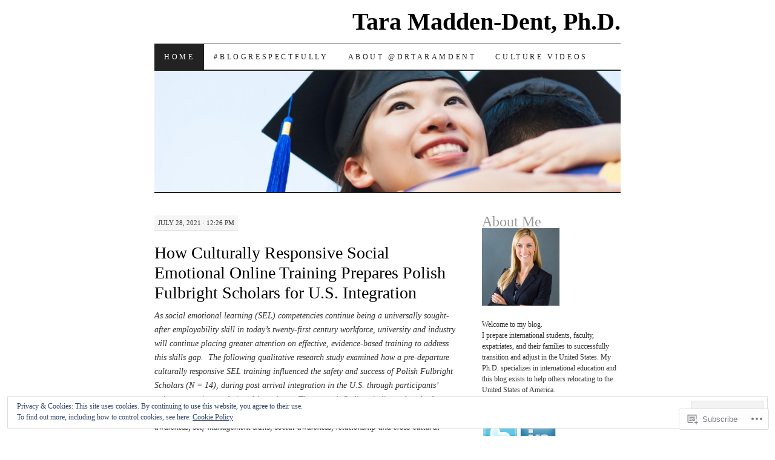

--- FILE ---
content_type: text/html; charset=UTF-8
request_url: https://taramaddendent.com/
body_size: 75282
content:
<!DOCTYPE html>
<!--[if IE 7]>
<html id="ie7" lang="en">
<![endif]-->
<!--[if (gt IE 7) | (!IE)]><!-->
<html lang="en">
<!--<![endif]-->
<head>
<meta charset="UTF-8" />
<title>Tara Madden-Dent, Ph.D. | USA University and College Study</title>
<link rel="profile" href="http://gmpg.org/xfn/11" />
<link rel="pingback" href="https://taramaddendent.com/xmlrpc.php" />
<meta name='robots' content='max-image-preview:large' />

<!-- Async WordPress.com Remote Login -->
<script id="wpcom_remote_login_js">
var wpcom_remote_login_extra_auth = '';
function wpcom_remote_login_remove_dom_node_id( element_id ) {
	var dom_node = document.getElementById( element_id );
	if ( dom_node ) { dom_node.parentNode.removeChild( dom_node ); }
}
function wpcom_remote_login_remove_dom_node_classes( class_name ) {
	var dom_nodes = document.querySelectorAll( '.' + class_name );
	for ( var i = 0; i < dom_nodes.length; i++ ) {
		dom_nodes[ i ].parentNode.removeChild( dom_nodes[ i ] );
	}
}
function wpcom_remote_login_final_cleanup() {
	wpcom_remote_login_remove_dom_node_classes( "wpcom_remote_login_msg" );
	wpcom_remote_login_remove_dom_node_id( "wpcom_remote_login_key" );
	wpcom_remote_login_remove_dom_node_id( "wpcom_remote_login_validate" );
	wpcom_remote_login_remove_dom_node_id( "wpcom_remote_login_js" );
	wpcom_remote_login_remove_dom_node_id( "wpcom_request_access_iframe" );
	wpcom_remote_login_remove_dom_node_id( "wpcom_request_access_styles" );
}

// Watch for messages back from the remote login
window.addEventListener( "message", function( e ) {
	if ( e.origin === "https://r-login.wordpress.com" ) {
		var data = {};
		try {
			data = JSON.parse( e.data );
		} catch( e ) {
			wpcom_remote_login_final_cleanup();
			return;
		}

		if ( data.msg === 'LOGIN' ) {
			// Clean up the login check iframe
			wpcom_remote_login_remove_dom_node_id( "wpcom_remote_login_key" );

			var id_regex = new RegExp( /^[0-9]+$/ );
			var token_regex = new RegExp( /^.*|.*|.*$/ );
			if (
				token_regex.test( data.token )
				&& id_regex.test( data.wpcomid )
			) {
				// We have everything we need to ask for a login
				var script = document.createElement( "script" );
				script.setAttribute( "id", "wpcom_remote_login_validate" );
				script.src = '/remote-login.php?wpcom_remote_login=validate'
					+ '&wpcomid=' + data.wpcomid
					+ '&token=' + encodeURIComponent( data.token )
					+ '&host=' + window.location.protocol
					+ '//' + window.location.hostname
					+ '&postid=1056'
					+ '&is_singular=';
				document.body.appendChild( script );
			}

			return;
		}

		// Safari ITP, not logged in, so redirect
		if ( data.msg === 'LOGIN-REDIRECT' ) {
			window.location = 'https://wordpress.com/log-in?redirect_to=' + window.location.href;
			return;
		}

		// Safari ITP, storage access failed, remove the request
		if ( data.msg === 'LOGIN-REMOVE' ) {
			var css_zap = 'html { -webkit-transition: margin-top 1s; transition: margin-top 1s; } /* 9001 */ html { margin-top: 0 !important; } * html body { margin-top: 0 !important; } @media screen and ( max-width: 782px ) { html { margin-top: 0 !important; } * html body { margin-top: 0 !important; } }';
			var style_zap = document.createElement( 'style' );
			style_zap.type = 'text/css';
			style_zap.appendChild( document.createTextNode( css_zap ) );
			document.body.appendChild( style_zap );

			var e = document.getElementById( 'wpcom_request_access_iframe' );
			e.parentNode.removeChild( e );

			document.cookie = 'wordpress_com_login_access=denied; path=/; max-age=31536000';

			return;
		}

		// Safari ITP
		if ( data.msg === 'REQUEST_ACCESS' ) {
			console.log( 'request access: safari' );

			// Check ITP iframe enable/disable knob
			if ( wpcom_remote_login_extra_auth !== 'safari_itp_iframe' ) {
				return;
			}

			// If we are in a "private window" there is no ITP.
			var private_window = false;
			try {
				var opendb = window.openDatabase( null, null, null, null );
			} catch( e ) {
				private_window = true;
			}

			if ( private_window ) {
				console.log( 'private window' );
				return;
			}

			var iframe = document.createElement( 'iframe' );
			iframe.id = 'wpcom_request_access_iframe';
			iframe.setAttribute( 'scrolling', 'no' );
			iframe.setAttribute( 'sandbox', 'allow-storage-access-by-user-activation allow-scripts allow-same-origin allow-top-navigation-by-user-activation' );
			iframe.src = 'https://r-login.wordpress.com/remote-login.php?wpcom_remote_login=request_access&origin=' + encodeURIComponent( data.origin ) + '&wpcomid=' + encodeURIComponent( data.wpcomid );

			var css = 'html { -webkit-transition: margin-top 1s; transition: margin-top 1s; } /* 9001 */ html { margin-top: 46px !important; } * html body { margin-top: 46px !important; } @media screen and ( max-width: 660px ) { html { margin-top: 71px !important; } * html body { margin-top: 71px !important; } #wpcom_request_access_iframe { display: block; height: 71px !important; } } #wpcom_request_access_iframe { border: 0px; height: 46px; position: fixed; top: 0; left: 0; width: 100%; min-width: 100%; z-index: 99999; background: #23282d; } ';

			var style = document.createElement( 'style' );
			style.type = 'text/css';
			style.id = 'wpcom_request_access_styles';
			style.appendChild( document.createTextNode( css ) );
			document.body.appendChild( style );

			document.body.appendChild( iframe );
		}

		if ( data.msg === 'DONE' ) {
			wpcom_remote_login_final_cleanup();
		}
	}
}, false );

// Inject the remote login iframe after the page has had a chance to load
// more critical resources
window.addEventListener( "DOMContentLoaded", function( e ) {
	var iframe = document.createElement( "iframe" );
	iframe.style.display = "none";
	iframe.setAttribute( "scrolling", "no" );
	iframe.setAttribute( "id", "wpcom_remote_login_key" );
	iframe.src = "https://r-login.wordpress.com/remote-login.php"
		+ "?wpcom_remote_login=key"
		+ "&origin=aHR0cHM6Ly90YXJhbWFkZGVuZGVudC5jb20%3D"
		+ "&wpcomid=29385175"
		+ "&time=" + Math.floor( Date.now() / 1000 );
	document.body.appendChild( iframe );
}, false );
</script>
<link rel='dns-prefetch' href='//s0.wp.com' />
<link rel='dns-prefetch' href='//af.pubmine.com' />
<link rel="alternate" type="application/rss+xml" title="Tara Madden-Dent, Ph.D. &raquo; Feed" href="https://taramaddendent.com/feed/" />
<link rel="alternate" type="application/rss+xml" title="Tara Madden-Dent, Ph.D. &raquo; Comments Feed" href="https://taramaddendent.com/comments/feed/" />
	<script type="text/javascript">
		/* <![CDATA[ */
		function addLoadEvent(func) {
			var oldonload = window.onload;
			if (typeof window.onload != 'function') {
				window.onload = func;
			} else {
				window.onload = function () {
					oldonload();
					func();
				}
			}
		}
		/* ]]> */
	</script>
	<link crossorigin='anonymous' rel='stylesheet' id='all-css-0-1' href='/_static/??-eJx9jMsKwjAQAH/IuPioxYP4LSFdyzabTXA3hP69UelNPA4zDLTiQhZDMUjVFa4ziUKjaUZTwNptjoSOfQPDVNgbKqitjPuguoPfA6bYswWt+BDdh/7lW/hl0CqQ8lS5P0geJGToNDwz88bre3dPt8M4nI7j9XIelhcUdkwy&cssminify=yes' type='text/css' media='all' />
<style id='wp-emoji-styles-inline-css'>

	img.wp-smiley, img.emoji {
		display: inline !important;
		border: none !important;
		box-shadow: none !important;
		height: 1em !important;
		width: 1em !important;
		margin: 0 0.07em !important;
		vertical-align: -0.1em !important;
		background: none !important;
		padding: 0 !important;
	}
/*# sourceURL=wp-emoji-styles-inline-css */
</style>
<link crossorigin='anonymous' rel='stylesheet' id='all-css-2-1' href='/wp-content/plugins/gutenberg-core/v22.2.0/build/styles/block-library/style.css?m=1764855221i&cssminify=yes' type='text/css' media='all' />
<style id='wp-block-library-inline-css'>
.has-text-align-justify {
	text-align:justify;
}
.has-text-align-justify{text-align:justify;}

/*# sourceURL=wp-block-library-inline-css */
</style><style id='wp-block-embed-inline-css'>
.wp-block-embed.alignleft,.wp-block-embed.alignright,.wp-block[data-align=left]>[data-type="core/embed"],.wp-block[data-align=right]>[data-type="core/embed"]{max-width:360px;width:100%}.wp-block-embed.alignleft .wp-block-embed__wrapper,.wp-block-embed.alignright .wp-block-embed__wrapper,.wp-block[data-align=left]>[data-type="core/embed"] .wp-block-embed__wrapper,.wp-block[data-align=right]>[data-type="core/embed"] .wp-block-embed__wrapper{min-width:280px}.wp-block-cover .wp-block-embed{min-height:240px;min-width:320px}.wp-block-group.is-layout-flex .wp-block-embed{flex:1 1 0%;min-width:0}.wp-block-embed{overflow-wrap:break-word}.wp-block-embed :where(figcaption){margin-bottom:1em;margin-top:.5em}.wp-block-embed iframe{max-width:100%}.wp-block-embed__wrapper{position:relative}.wp-embed-responsive .wp-has-aspect-ratio .wp-block-embed__wrapper:before{content:"";display:block;padding-top:50%}.wp-embed-responsive .wp-has-aspect-ratio iframe{bottom:0;height:100%;left:0;position:absolute;right:0;top:0;width:100%}.wp-embed-responsive .wp-embed-aspect-21-9 .wp-block-embed__wrapper:before{padding-top:42.85%}.wp-embed-responsive .wp-embed-aspect-18-9 .wp-block-embed__wrapper:before{padding-top:50%}.wp-embed-responsive .wp-embed-aspect-16-9 .wp-block-embed__wrapper:before{padding-top:56.25%}.wp-embed-responsive .wp-embed-aspect-4-3 .wp-block-embed__wrapper:before{padding-top:75%}.wp-embed-responsive .wp-embed-aspect-1-1 .wp-block-embed__wrapper:before{padding-top:100%}.wp-embed-responsive .wp-embed-aspect-9-16 .wp-block-embed__wrapper:before{padding-top:177.77%}.wp-embed-responsive .wp-embed-aspect-1-2 .wp-block-embed__wrapper:before{padding-top:200%}
/*# sourceURL=/wp-content/plugins/gutenberg-core/v22.2.0/build/styles/block-library/embed/style.css */
</style>
<style id='wp-block-paragraph-inline-css'>
.is-small-text{font-size:.875em}.is-regular-text{font-size:1em}.is-large-text{font-size:2.25em}.is-larger-text{font-size:3em}.has-drop-cap:not(:focus):first-letter{float:left;font-size:8.4em;font-style:normal;font-weight:100;line-height:.68;margin:.05em .1em 0 0;text-transform:uppercase}body.rtl .has-drop-cap:not(:focus):first-letter{float:none;margin-left:.1em}p.has-drop-cap.has-background{overflow:hidden}:root :where(p.has-background){padding:1.25em 2.375em}:where(p.has-text-color:not(.has-link-color)) a{color:inherit}p.has-text-align-left[style*="writing-mode:vertical-lr"],p.has-text-align-right[style*="writing-mode:vertical-rl"]{rotate:180deg}
/*# sourceURL=/wp-content/plugins/gutenberg-core/v22.2.0/build/styles/block-library/paragraph/style.css */
</style>
<style id='wp-block-media-text-inline-css'>
.wp-block-media-text{box-sizing:border-box;direction:ltr;display:grid;grid-template-columns:50% 1fr;grid-template-rows:auto}.wp-block-media-text.has-media-on-the-right{grid-template-columns:1fr 50%}.wp-block-media-text.is-vertically-aligned-top>.wp-block-media-text__content,.wp-block-media-text.is-vertically-aligned-top>.wp-block-media-text__media{align-self:start}.wp-block-media-text.is-vertically-aligned-center>.wp-block-media-text__content,.wp-block-media-text.is-vertically-aligned-center>.wp-block-media-text__media,.wp-block-media-text>.wp-block-media-text__content,.wp-block-media-text>.wp-block-media-text__media{align-self:center}.wp-block-media-text.is-vertically-aligned-bottom>.wp-block-media-text__content,.wp-block-media-text.is-vertically-aligned-bottom>.wp-block-media-text__media{align-self:end}.wp-block-media-text>.wp-block-media-text__media{grid-column:1;grid-row:1;margin:0}.wp-block-media-text>.wp-block-media-text__content{direction:ltr;grid-column:2;grid-row:1;padding:0 8%;word-break:break-word}.wp-block-media-text.has-media-on-the-right>.wp-block-media-text__media{grid-column:2;grid-row:1}.wp-block-media-text.has-media-on-the-right>.wp-block-media-text__content{grid-column:1;grid-row:1}.wp-block-media-text__media a{display:block}.wp-block-media-text__media img,.wp-block-media-text__media video{height:auto;max-width:unset;vertical-align:middle;width:100%}.wp-block-media-text.is-image-fill>.wp-block-media-text__media{background-size:cover;height:100%;min-height:250px}.wp-block-media-text.is-image-fill>.wp-block-media-text__media>a{display:block;height:100%}.wp-block-media-text.is-image-fill>.wp-block-media-text__media img{clip:rect(0,0,0,0);border:0;height:1px;margin:-1px;overflow:hidden;padding:0;position:absolute;width:1px}.wp-block-media-text.is-image-fill-element>.wp-block-media-text__media{height:100%;min-height:250px}.wp-block-media-text.is-image-fill-element>.wp-block-media-text__media>a{display:block;height:100%}.wp-block-media-text.is-image-fill-element>.wp-block-media-text__media img{height:100%;object-fit:cover;width:100%}@media (max-width:600px){.wp-block-media-text.is-stacked-on-mobile{grid-template-columns:100%!important}.wp-block-media-text.is-stacked-on-mobile>.wp-block-media-text__media{grid-column:1;grid-row:1}.wp-block-media-text.is-stacked-on-mobile>.wp-block-media-text__content{grid-column:1;grid-row:2}}
/*# sourceURL=/wp-content/plugins/gutenberg-core/v22.2.0/build/styles/block-library/media-text/style.css */
</style>
<style id='global-styles-inline-css'>
:root{--wp--preset--aspect-ratio--square: 1;--wp--preset--aspect-ratio--4-3: 4/3;--wp--preset--aspect-ratio--3-4: 3/4;--wp--preset--aspect-ratio--3-2: 3/2;--wp--preset--aspect-ratio--2-3: 2/3;--wp--preset--aspect-ratio--16-9: 16/9;--wp--preset--aspect-ratio--9-16: 9/16;--wp--preset--color--black: #000000;--wp--preset--color--cyan-bluish-gray: #abb8c3;--wp--preset--color--white: #ffffff;--wp--preset--color--pale-pink: #f78da7;--wp--preset--color--vivid-red: #cf2e2e;--wp--preset--color--luminous-vivid-orange: #ff6900;--wp--preset--color--luminous-vivid-amber: #fcb900;--wp--preset--color--light-green-cyan: #7bdcb5;--wp--preset--color--vivid-green-cyan: #00d084;--wp--preset--color--pale-cyan-blue: #8ed1fc;--wp--preset--color--vivid-cyan-blue: #0693e3;--wp--preset--color--vivid-purple: #9b51e0;--wp--preset--gradient--vivid-cyan-blue-to-vivid-purple: linear-gradient(135deg,rgb(6,147,227) 0%,rgb(155,81,224) 100%);--wp--preset--gradient--light-green-cyan-to-vivid-green-cyan: linear-gradient(135deg,rgb(122,220,180) 0%,rgb(0,208,130) 100%);--wp--preset--gradient--luminous-vivid-amber-to-luminous-vivid-orange: linear-gradient(135deg,rgb(252,185,0) 0%,rgb(255,105,0) 100%);--wp--preset--gradient--luminous-vivid-orange-to-vivid-red: linear-gradient(135deg,rgb(255,105,0) 0%,rgb(207,46,46) 100%);--wp--preset--gradient--very-light-gray-to-cyan-bluish-gray: linear-gradient(135deg,rgb(238,238,238) 0%,rgb(169,184,195) 100%);--wp--preset--gradient--cool-to-warm-spectrum: linear-gradient(135deg,rgb(74,234,220) 0%,rgb(151,120,209) 20%,rgb(207,42,186) 40%,rgb(238,44,130) 60%,rgb(251,105,98) 80%,rgb(254,248,76) 100%);--wp--preset--gradient--blush-light-purple: linear-gradient(135deg,rgb(255,206,236) 0%,rgb(152,150,240) 100%);--wp--preset--gradient--blush-bordeaux: linear-gradient(135deg,rgb(254,205,165) 0%,rgb(254,45,45) 50%,rgb(107,0,62) 100%);--wp--preset--gradient--luminous-dusk: linear-gradient(135deg,rgb(255,203,112) 0%,rgb(199,81,192) 50%,rgb(65,88,208) 100%);--wp--preset--gradient--pale-ocean: linear-gradient(135deg,rgb(255,245,203) 0%,rgb(182,227,212) 50%,rgb(51,167,181) 100%);--wp--preset--gradient--electric-grass: linear-gradient(135deg,rgb(202,248,128) 0%,rgb(113,206,126) 100%);--wp--preset--gradient--midnight: linear-gradient(135deg,rgb(2,3,129) 0%,rgb(40,116,252) 100%);--wp--preset--font-size--small: 13px;--wp--preset--font-size--medium: 20px;--wp--preset--font-size--large: 36px;--wp--preset--font-size--x-large: 42px;--wp--preset--font-family--albert-sans: 'Albert Sans', sans-serif;--wp--preset--font-family--alegreya: Alegreya, serif;--wp--preset--font-family--arvo: Arvo, serif;--wp--preset--font-family--bodoni-moda: 'Bodoni Moda', serif;--wp--preset--font-family--bricolage-grotesque: 'Bricolage Grotesque', sans-serif;--wp--preset--font-family--cabin: Cabin, sans-serif;--wp--preset--font-family--chivo: Chivo, sans-serif;--wp--preset--font-family--commissioner: Commissioner, sans-serif;--wp--preset--font-family--cormorant: Cormorant, serif;--wp--preset--font-family--courier-prime: 'Courier Prime', monospace;--wp--preset--font-family--crimson-pro: 'Crimson Pro', serif;--wp--preset--font-family--dm-mono: 'DM Mono', monospace;--wp--preset--font-family--dm-sans: 'DM Sans', sans-serif;--wp--preset--font-family--dm-serif-display: 'DM Serif Display', serif;--wp--preset--font-family--domine: Domine, serif;--wp--preset--font-family--eb-garamond: 'EB Garamond', serif;--wp--preset--font-family--epilogue: Epilogue, sans-serif;--wp--preset--font-family--fahkwang: Fahkwang, sans-serif;--wp--preset--font-family--figtree: Figtree, sans-serif;--wp--preset--font-family--fira-sans: 'Fira Sans', sans-serif;--wp--preset--font-family--fjalla-one: 'Fjalla One', sans-serif;--wp--preset--font-family--fraunces: Fraunces, serif;--wp--preset--font-family--gabarito: Gabarito, system-ui;--wp--preset--font-family--ibm-plex-mono: 'IBM Plex Mono', monospace;--wp--preset--font-family--ibm-plex-sans: 'IBM Plex Sans', sans-serif;--wp--preset--font-family--ibarra-real-nova: 'Ibarra Real Nova', serif;--wp--preset--font-family--instrument-serif: 'Instrument Serif', serif;--wp--preset--font-family--inter: Inter, sans-serif;--wp--preset--font-family--josefin-sans: 'Josefin Sans', sans-serif;--wp--preset--font-family--jost: Jost, sans-serif;--wp--preset--font-family--libre-baskerville: 'Libre Baskerville', serif;--wp--preset--font-family--libre-franklin: 'Libre Franklin', sans-serif;--wp--preset--font-family--literata: Literata, serif;--wp--preset--font-family--lora: Lora, serif;--wp--preset--font-family--merriweather: Merriweather, serif;--wp--preset--font-family--montserrat: Montserrat, sans-serif;--wp--preset--font-family--newsreader: Newsreader, serif;--wp--preset--font-family--noto-sans-mono: 'Noto Sans Mono', sans-serif;--wp--preset--font-family--nunito: Nunito, sans-serif;--wp--preset--font-family--open-sans: 'Open Sans', sans-serif;--wp--preset--font-family--overpass: Overpass, sans-serif;--wp--preset--font-family--pt-serif: 'PT Serif', serif;--wp--preset--font-family--petrona: Petrona, serif;--wp--preset--font-family--piazzolla: Piazzolla, serif;--wp--preset--font-family--playfair-display: 'Playfair Display', serif;--wp--preset--font-family--plus-jakarta-sans: 'Plus Jakarta Sans', sans-serif;--wp--preset--font-family--poppins: Poppins, sans-serif;--wp--preset--font-family--raleway: Raleway, sans-serif;--wp--preset--font-family--roboto: Roboto, sans-serif;--wp--preset--font-family--roboto-slab: 'Roboto Slab', serif;--wp--preset--font-family--rubik: Rubik, sans-serif;--wp--preset--font-family--rufina: Rufina, serif;--wp--preset--font-family--sora: Sora, sans-serif;--wp--preset--font-family--source-sans-3: 'Source Sans 3', sans-serif;--wp--preset--font-family--source-serif-4: 'Source Serif 4', serif;--wp--preset--font-family--space-mono: 'Space Mono', monospace;--wp--preset--font-family--syne: Syne, sans-serif;--wp--preset--font-family--texturina: Texturina, serif;--wp--preset--font-family--urbanist: Urbanist, sans-serif;--wp--preset--font-family--work-sans: 'Work Sans', sans-serif;--wp--preset--spacing--20: 0.44rem;--wp--preset--spacing--30: 0.67rem;--wp--preset--spacing--40: 1rem;--wp--preset--spacing--50: 1.5rem;--wp--preset--spacing--60: 2.25rem;--wp--preset--spacing--70: 3.38rem;--wp--preset--spacing--80: 5.06rem;--wp--preset--shadow--natural: 6px 6px 9px rgba(0, 0, 0, 0.2);--wp--preset--shadow--deep: 12px 12px 50px rgba(0, 0, 0, 0.4);--wp--preset--shadow--sharp: 6px 6px 0px rgba(0, 0, 0, 0.2);--wp--preset--shadow--outlined: 6px 6px 0px -3px rgb(255, 255, 255), 6px 6px rgb(0, 0, 0);--wp--preset--shadow--crisp: 6px 6px 0px rgb(0, 0, 0);}:where(.is-layout-flex){gap: 0.5em;}:where(.is-layout-grid){gap: 0.5em;}body .is-layout-flex{display: flex;}.is-layout-flex{flex-wrap: wrap;align-items: center;}.is-layout-flex > :is(*, div){margin: 0;}body .is-layout-grid{display: grid;}.is-layout-grid > :is(*, div){margin: 0;}:where(.wp-block-columns.is-layout-flex){gap: 2em;}:where(.wp-block-columns.is-layout-grid){gap: 2em;}:where(.wp-block-post-template.is-layout-flex){gap: 1.25em;}:where(.wp-block-post-template.is-layout-grid){gap: 1.25em;}.has-black-color{color: var(--wp--preset--color--black) !important;}.has-cyan-bluish-gray-color{color: var(--wp--preset--color--cyan-bluish-gray) !important;}.has-white-color{color: var(--wp--preset--color--white) !important;}.has-pale-pink-color{color: var(--wp--preset--color--pale-pink) !important;}.has-vivid-red-color{color: var(--wp--preset--color--vivid-red) !important;}.has-luminous-vivid-orange-color{color: var(--wp--preset--color--luminous-vivid-orange) !important;}.has-luminous-vivid-amber-color{color: var(--wp--preset--color--luminous-vivid-amber) !important;}.has-light-green-cyan-color{color: var(--wp--preset--color--light-green-cyan) !important;}.has-vivid-green-cyan-color{color: var(--wp--preset--color--vivid-green-cyan) !important;}.has-pale-cyan-blue-color{color: var(--wp--preset--color--pale-cyan-blue) !important;}.has-vivid-cyan-blue-color{color: var(--wp--preset--color--vivid-cyan-blue) !important;}.has-vivid-purple-color{color: var(--wp--preset--color--vivid-purple) !important;}.has-black-background-color{background-color: var(--wp--preset--color--black) !important;}.has-cyan-bluish-gray-background-color{background-color: var(--wp--preset--color--cyan-bluish-gray) !important;}.has-white-background-color{background-color: var(--wp--preset--color--white) !important;}.has-pale-pink-background-color{background-color: var(--wp--preset--color--pale-pink) !important;}.has-vivid-red-background-color{background-color: var(--wp--preset--color--vivid-red) !important;}.has-luminous-vivid-orange-background-color{background-color: var(--wp--preset--color--luminous-vivid-orange) !important;}.has-luminous-vivid-amber-background-color{background-color: var(--wp--preset--color--luminous-vivid-amber) !important;}.has-light-green-cyan-background-color{background-color: var(--wp--preset--color--light-green-cyan) !important;}.has-vivid-green-cyan-background-color{background-color: var(--wp--preset--color--vivid-green-cyan) !important;}.has-pale-cyan-blue-background-color{background-color: var(--wp--preset--color--pale-cyan-blue) !important;}.has-vivid-cyan-blue-background-color{background-color: var(--wp--preset--color--vivid-cyan-blue) !important;}.has-vivid-purple-background-color{background-color: var(--wp--preset--color--vivid-purple) !important;}.has-black-border-color{border-color: var(--wp--preset--color--black) !important;}.has-cyan-bluish-gray-border-color{border-color: var(--wp--preset--color--cyan-bluish-gray) !important;}.has-white-border-color{border-color: var(--wp--preset--color--white) !important;}.has-pale-pink-border-color{border-color: var(--wp--preset--color--pale-pink) !important;}.has-vivid-red-border-color{border-color: var(--wp--preset--color--vivid-red) !important;}.has-luminous-vivid-orange-border-color{border-color: var(--wp--preset--color--luminous-vivid-orange) !important;}.has-luminous-vivid-amber-border-color{border-color: var(--wp--preset--color--luminous-vivid-amber) !important;}.has-light-green-cyan-border-color{border-color: var(--wp--preset--color--light-green-cyan) !important;}.has-vivid-green-cyan-border-color{border-color: var(--wp--preset--color--vivid-green-cyan) !important;}.has-pale-cyan-blue-border-color{border-color: var(--wp--preset--color--pale-cyan-blue) !important;}.has-vivid-cyan-blue-border-color{border-color: var(--wp--preset--color--vivid-cyan-blue) !important;}.has-vivid-purple-border-color{border-color: var(--wp--preset--color--vivid-purple) !important;}.has-vivid-cyan-blue-to-vivid-purple-gradient-background{background: var(--wp--preset--gradient--vivid-cyan-blue-to-vivid-purple) !important;}.has-light-green-cyan-to-vivid-green-cyan-gradient-background{background: var(--wp--preset--gradient--light-green-cyan-to-vivid-green-cyan) !important;}.has-luminous-vivid-amber-to-luminous-vivid-orange-gradient-background{background: var(--wp--preset--gradient--luminous-vivid-amber-to-luminous-vivid-orange) !important;}.has-luminous-vivid-orange-to-vivid-red-gradient-background{background: var(--wp--preset--gradient--luminous-vivid-orange-to-vivid-red) !important;}.has-very-light-gray-to-cyan-bluish-gray-gradient-background{background: var(--wp--preset--gradient--very-light-gray-to-cyan-bluish-gray) !important;}.has-cool-to-warm-spectrum-gradient-background{background: var(--wp--preset--gradient--cool-to-warm-spectrum) !important;}.has-blush-light-purple-gradient-background{background: var(--wp--preset--gradient--blush-light-purple) !important;}.has-blush-bordeaux-gradient-background{background: var(--wp--preset--gradient--blush-bordeaux) !important;}.has-luminous-dusk-gradient-background{background: var(--wp--preset--gradient--luminous-dusk) !important;}.has-pale-ocean-gradient-background{background: var(--wp--preset--gradient--pale-ocean) !important;}.has-electric-grass-gradient-background{background: var(--wp--preset--gradient--electric-grass) !important;}.has-midnight-gradient-background{background: var(--wp--preset--gradient--midnight) !important;}.has-small-font-size{font-size: var(--wp--preset--font-size--small) !important;}.has-medium-font-size{font-size: var(--wp--preset--font-size--medium) !important;}.has-large-font-size{font-size: var(--wp--preset--font-size--large) !important;}.has-x-large-font-size{font-size: var(--wp--preset--font-size--x-large) !important;}.has-albert-sans-font-family{font-family: var(--wp--preset--font-family--albert-sans) !important;}.has-alegreya-font-family{font-family: var(--wp--preset--font-family--alegreya) !important;}.has-arvo-font-family{font-family: var(--wp--preset--font-family--arvo) !important;}.has-bodoni-moda-font-family{font-family: var(--wp--preset--font-family--bodoni-moda) !important;}.has-bricolage-grotesque-font-family{font-family: var(--wp--preset--font-family--bricolage-grotesque) !important;}.has-cabin-font-family{font-family: var(--wp--preset--font-family--cabin) !important;}.has-chivo-font-family{font-family: var(--wp--preset--font-family--chivo) !important;}.has-commissioner-font-family{font-family: var(--wp--preset--font-family--commissioner) !important;}.has-cormorant-font-family{font-family: var(--wp--preset--font-family--cormorant) !important;}.has-courier-prime-font-family{font-family: var(--wp--preset--font-family--courier-prime) !important;}.has-crimson-pro-font-family{font-family: var(--wp--preset--font-family--crimson-pro) !important;}.has-dm-mono-font-family{font-family: var(--wp--preset--font-family--dm-mono) !important;}.has-dm-sans-font-family{font-family: var(--wp--preset--font-family--dm-sans) !important;}.has-dm-serif-display-font-family{font-family: var(--wp--preset--font-family--dm-serif-display) !important;}.has-domine-font-family{font-family: var(--wp--preset--font-family--domine) !important;}.has-eb-garamond-font-family{font-family: var(--wp--preset--font-family--eb-garamond) !important;}.has-epilogue-font-family{font-family: var(--wp--preset--font-family--epilogue) !important;}.has-fahkwang-font-family{font-family: var(--wp--preset--font-family--fahkwang) !important;}.has-figtree-font-family{font-family: var(--wp--preset--font-family--figtree) !important;}.has-fira-sans-font-family{font-family: var(--wp--preset--font-family--fira-sans) !important;}.has-fjalla-one-font-family{font-family: var(--wp--preset--font-family--fjalla-one) !important;}.has-fraunces-font-family{font-family: var(--wp--preset--font-family--fraunces) !important;}.has-gabarito-font-family{font-family: var(--wp--preset--font-family--gabarito) !important;}.has-ibm-plex-mono-font-family{font-family: var(--wp--preset--font-family--ibm-plex-mono) !important;}.has-ibm-plex-sans-font-family{font-family: var(--wp--preset--font-family--ibm-plex-sans) !important;}.has-ibarra-real-nova-font-family{font-family: var(--wp--preset--font-family--ibarra-real-nova) !important;}.has-instrument-serif-font-family{font-family: var(--wp--preset--font-family--instrument-serif) !important;}.has-inter-font-family{font-family: var(--wp--preset--font-family--inter) !important;}.has-josefin-sans-font-family{font-family: var(--wp--preset--font-family--josefin-sans) !important;}.has-jost-font-family{font-family: var(--wp--preset--font-family--jost) !important;}.has-libre-baskerville-font-family{font-family: var(--wp--preset--font-family--libre-baskerville) !important;}.has-libre-franklin-font-family{font-family: var(--wp--preset--font-family--libre-franklin) !important;}.has-literata-font-family{font-family: var(--wp--preset--font-family--literata) !important;}.has-lora-font-family{font-family: var(--wp--preset--font-family--lora) !important;}.has-merriweather-font-family{font-family: var(--wp--preset--font-family--merriweather) !important;}.has-montserrat-font-family{font-family: var(--wp--preset--font-family--montserrat) !important;}.has-newsreader-font-family{font-family: var(--wp--preset--font-family--newsreader) !important;}.has-noto-sans-mono-font-family{font-family: var(--wp--preset--font-family--noto-sans-mono) !important;}.has-nunito-font-family{font-family: var(--wp--preset--font-family--nunito) !important;}.has-open-sans-font-family{font-family: var(--wp--preset--font-family--open-sans) !important;}.has-overpass-font-family{font-family: var(--wp--preset--font-family--overpass) !important;}.has-pt-serif-font-family{font-family: var(--wp--preset--font-family--pt-serif) !important;}.has-petrona-font-family{font-family: var(--wp--preset--font-family--petrona) !important;}.has-piazzolla-font-family{font-family: var(--wp--preset--font-family--piazzolla) !important;}.has-playfair-display-font-family{font-family: var(--wp--preset--font-family--playfair-display) !important;}.has-plus-jakarta-sans-font-family{font-family: var(--wp--preset--font-family--plus-jakarta-sans) !important;}.has-poppins-font-family{font-family: var(--wp--preset--font-family--poppins) !important;}.has-raleway-font-family{font-family: var(--wp--preset--font-family--raleway) !important;}.has-roboto-font-family{font-family: var(--wp--preset--font-family--roboto) !important;}.has-roboto-slab-font-family{font-family: var(--wp--preset--font-family--roboto-slab) !important;}.has-rubik-font-family{font-family: var(--wp--preset--font-family--rubik) !important;}.has-rufina-font-family{font-family: var(--wp--preset--font-family--rufina) !important;}.has-sora-font-family{font-family: var(--wp--preset--font-family--sora) !important;}.has-source-sans-3-font-family{font-family: var(--wp--preset--font-family--source-sans-3) !important;}.has-source-serif-4-font-family{font-family: var(--wp--preset--font-family--source-serif-4) !important;}.has-space-mono-font-family{font-family: var(--wp--preset--font-family--space-mono) !important;}.has-syne-font-family{font-family: var(--wp--preset--font-family--syne) !important;}.has-texturina-font-family{font-family: var(--wp--preset--font-family--texturina) !important;}.has-urbanist-font-family{font-family: var(--wp--preset--font-family--urbanist) !important;}.has-work-sans-font-family{font-family: var(--wp--preset--font-family--work-sans) !important;}
/*# sourceURL=global-styles-inline-css */
</style>

<style id='classic-theme-styles-inline-css'>
/*! This file is auto-generated */
.wp-block-button__link{color:#fff;background-color:#32373c;border-radius:9999px;box-shadow:none;text-decoration:none;padding:calc(.667em + 2px) calc(1.333em + 2px);font-size:1.125em}.wp-block-file__button{background:#32373c;color:#fff;text-decoration:none}
/*# sourceURL=/wp-includes/css/classic-themes.min.css */
</style>
<link crossorigin='anonymous' rel='stylesheet' id='all-css-4-1' href='/_static/??-eJyFkNFuwzAIRX+oBKWpuuxh6rfEDvXY7NgypNn+vqTT1k2T0hcE6B4ugEsBnyelSbHEOfAk6LOL2b8L7pu2b1oQTiUSVLo0BxxZ9EcBop+RGi+yw1+D0gz3WZWsn8qgqyLRyANFSibbwhYeA6nh8p2D0sc2UswGnCuVRMBi4jmBvpqX/OO+2lhmh4Wjr3nBh6dUsqODpeG21r3cggJlsFcNynn6U8A5DlxX9JRe2qdDe3zuuq5/uwKTu5Us&cssminify=yes' type='text/css' media='all' />
<style id='jetpack-global-styles-frontend-style-inline-css'>
:root { --font-headings: unset; --font-base: unset; --font-headings-default: -apple-system,BlinkMacSystemFont,"Segoe UI",Roboto,Oxygen-Sans,Ubuntu,Cantarell,"Helvetica Neue",sans-serif; --font-base-default: -apple-system,BlinkMacSystemFont,"Segoe UI",Roboto,Oxygen-Sans,Ubuntu,Cantarell,"Helvetica Neue",sans-serif;}
/*# sourceURL=jetpack-global-styles-frontend-style-inline-css */
</style>
<link crossorigin='anonymous' rel='stylesheet' id='all-css-6-1' href='/_static/??-eJyNjcsKAjEMRX/IGtQZBxfip0hMS9sxTYppGfx7H7gRN+7ugcs5sFRHKi1Ig9Jd5R6zGMyhVaTrh8G6QFHfORhYwlvw6P39PbPENZmt4G/ROQuBKWVkxxrVvuBH1lIoz2waILJekF+HUzlupnG3nQ77YZwfuRJIaQ==&cssminify=yes' type='text/css' media='all' />
<script type="text/javascript" id="wpcom-actionbar-placeholder-js-extra">
/* <![CDATA[ */
var actionbardata = {"siteID":"29385175","postID":"0","siteURL":"https://taramaddendent.com","xhrURL":"https://taramaddendent.com/wp-admin/admin-ajax.php","nonce":"f23bfaeb8e","isLoggedIn":"","statusMessage":"","subsEmailDefault":"instantly","proxyScriptUrl":"https://s0.wp.com/wp-content/js/wpcom-proxy-request.js?m=1513050504i&amp;ver=20211021","i18n":{"followedText":"New posts from this site will now appear in your \u003Ca href=\"https://wordpress.com/reader\"\u003EReader\u003C/a\u003E","foldBar":"Collapse this bar","unfoldBar":"Expand this bar","shortLinkCopied":"Shortlink copied to clipboard."}};
//# sourceURL=wpcom-actionbar-placeholder-js-extra
/* ]]> */
</script>
<script type="text/javascript" id="jetpack-mu-wpcom-settings-js-before">
/* <![CDATA[ */
var JETPACK_MU_WPCOM_SETTINGS = {"assetsUrl":"https://s0.wp.com/wp-content/mu-plugins/jetpack-mu-wpcom-plugin/sun/jetpack_vendor/automattic/jetpack-mu-wpcom/src/build/"};
//# sourceURL=jetpack-mu-wpcom-settings-js-before
/* ]]> */
</script>
<script crossorigin='anonymous' type='text/javascript'  src='/_static/??/wp-content/js/rlt-proxy.js,/wp-content/blog-plugins/wordads-classes/js/cmp/v2/cmp-non-gdpr.js?m=1720530689j'></script>
<script type="text/javascript" id="rlt-proxy-js-after">
/* <![CDATA[ */
	rltInitialize( {"token":null,"iframeOrigins":["https:\/\/widgets.wp.com"]} );
//# sourceURL=rlt-proxy-js-after
/* ]]> */
</script>
<link rel="EditURI" type="application/rsd+xml" title="RSD" href="https://drtaradent.wordpress.com/xmlrpc.php?rsd" />
<meta name="generator" content="WordPress.com" />
<link rel='shortlink' href='https://wp.me/1Ziqr' />

<!-- Jetpack Open Graph Tags -->
<meta property="og:type" content="website" />
<meta property="og:title" content="Tara Madden-Dent, Ph.D." />
<meta property="og:description" content="USA University and College Study" />
<meta property="og:url" content="https://taramaddendent.com/" />
<meta property="og:site_name" content="Tara Madden-Dent, Ph.D." />
<meta property="og:image" content="https://secure.gravatar.com/blavatar/7fcbe78569d83904af38c84772c6476b5a7d06d6e1b1487cfbafc93f7132d749?s=200&#038;ts=1769126919" />
<meta property="og:image:width" content="200" />
<meta property="og:image:height" content="200" />
<meta property="og:image:alt" content="" />
<meta property="og:locale" content="en_US" />
<meta name="twitter:creator" content="@TaraMDent" />
<meta name="twitter:site" content="@TaraMDent" />

<!-- End Jetpack Open Graph Tags -->
<link rel="shortcut icon" type="image/x-icon" href="https://secure.gravatar.com/blavatar/7fcbe78569d83904af38c84772c6476b5a7d06d6e1b1487cfbafc93f7132d749?s=32" sizes="16x16" />
<link rel="icon" type="image/x-icon" href="https://secure.gravatar.com/blavatar/7fcbe78569d83904af38c84772c6476b5a7d06d6e1b1487cfbafc93f7132d749?s=32" sizes="16x16" />
<link rel="apple-touch-icon" href="https://secure.gravatar.com/blavatar/7fcbe78569d83904af38c84772c6476b5a7d06d6e1b1487cfbafc93f7132d749?s=114" />
<link rel='openid.server' href='https://taramaddendent.com/?openidserver=1' />
<link rel='openid.delegate' href='https://taramaddendent.com/' />
<link rel="search" type="application/opensearchdescription+xml" href="https://taramaddendent.com/osd.xml" title="Tara Madden-Dent, Ph.D." />
<link rel="search" type="application/opensearchdescription+xml" href="https://s1.wp.com/opensearch.xml" title="WordPress.com" />
<meta name="description" content="USA University and College Study" />
<script type="text/javascript">
/* <![CDATA[ */
var wa_client = {}; wa_client.cmd = []; wa_client.config = { 'blog_id': 29385175, 'blog_language': 'en', 'is_wordads': false, 'hosting_type': 0, 'afp_account_id': null, 'afp_host_id': 5038568878849053, 'theme': 'pub/pilcrow', '_': { 'title': 'Advertisement', 'privacy_settings': 'Privacy Settings' }, 'formats': [ 'belowpost', 'bottom_sticky', 'sidebar_sticky_right', 'sidebar', 'gutenberg_rectangle', 'gutenberg_leaderboard', 'gutenberg_mobile_leaderboard', 'gutenberg_skyscraper' ] };
/* ]]> */
</script>
		<script type="text/javascript">

			window.doNotSellCallback = function() {

				var linkElements = [
					'a[href="https://wordpress.com/?ref=footer_blog"]',
					'a[href="https://wordpress.com/?ref=footer_website"]',
					'a[href="https://wordpress.com/?ref=vertical_footer"]',
					'a[href^="https://wordpress.com/?ref=footer_segment_"]',
				].join(',');

				var dnsLink = document.createElement( 'a' );
				dnsLink.href = 'https://wordpress.com/advertising-program-optout/';
				dnsLink.classList.add( 'do-not-sell-link' );
				dnsLink.rel = 'nofollow';
				dnsLink.style.marginLeft = '0.5em';
				dnsLink.textContent = 'Do Not Sell or Share My Personal Information';

				var creditLinks = document.querySelectorAll( linkElements );

				if ( 0 === creditLinks.length ) {
					return false;
				}

				Array.prototype.forEach.call( creditLinks, function( el ) {
					el.insertAdjacentElement( 'afterend', dnsLink );
				});

				return true;
			};

		</script>
		<script type="text/javascript">
	window.google_analytics_uacct = "UA-52447-2";
</script>

<script type="text/javascript">
	var _gaq = _gaq || [];
	_gaq.push(['_setAccount', 'UA-52447-2']);
	_gaq.push(['_gat._anonymizeIp']);
	_gaq.push(['_setDomainName', 'none']);
	_gaq.push(['_setAllowLinker', true]);
	_gaq.push(['_initData']);
	_gaq.push(['_trackPageview']);

	(function() {
		var ga = document.createElement('script'); ga.type = 'text/javascript'; ga.async = true;
		ga.src = ('https:' == document.location.protocol ? 'https://ssl' : 'http://www') + '.google-analytics.com/ga.js';
		(document.getElementsByTagName('head')[0] || document.getElementsByTagName('body')[0]).appendChild(ga);
	})();
</script>
<link crossorigin='anonymous' rel='stylesheet' id='all-css-0-3' href='/_static/??-eJydj9kKwjAQRX/IdogL6oP4KZJOhjLtZCGTUPr3VlzAF1Efz+Vw4MKUGoyhUCjga5Ok9hwUBirJ4vhg0BrgwgGhk4ijgk6cKLeouoKvAz66KqSANseqJC/nOfzZKyzkmt6KUJ4/0Y/9++HK4hbsFDOnwnFx36j1HG7hsz+Z/W5zPJitWQ9XJLSB1Q==&cssminify=yes' type='text/css' media='all' />
</head>

<body class="home blog wp-theme-pubpilcrow customizer-styles-applied two-column content-sidebar color-light jetpack-reblog-enabled">
<div id="container" class="hfeed">
	<div id="page" class="blog">
		<div id="header">
						<h1 id="site-title">
				<span>
					<a href="https://taramaddendent.com/" title="Tara Madden-Dent, Ph.D." rel="home">Tara Madden-Dent, Ph.D.</a>
				</span>
			</h1>

			<div id="nav" role="navigation">
			  				<div class="skip-link screen-reader-text"><a href="#content" title="Skip to content">Skip to content</a></div>
								<div class="menu"><ul>
<li class="current_page_item"><a href="https://taramaddendent.com/">Home</a></li><li class="page_item page-item-98"><a href="https://taramaddendent.com/educational-law-and-ethics/">#BlogRespectfully</a></li>
<li class="page_item page-item-2"><a href="https://taramaddendent.com/about/">About @DrTaraMDent</a></li>
<li class="page_item page-item-549"><a href="https://taramaddendent.com/videos-and-resources/">Culture Videos</a></li>
</ul></div>
			</div><!-- #nav -->

			<div id="pic">
				<a href="https://taramaddendent.com/" rel="home">
										<img src="https://taramaddendent.com/wp-content/uploads/2015/05/cropped-gradistock_000020829404_small.jpg" width="770" height="200" alt="" />
								</a>
			</div><!-- #pic -->
		</div><!-- #header -->

		<div id="content-box">

<div id="content-container">
	<div id="content" role="main">

	<div id="nav-above" class="navigation">
	<div class="nav-previous"><a href="https://taramaddendent.com/page/2/" ><span class="meta-nav">&larr;</span> Older posts</a></div>
	<div class="nav-next"></div>
</div><!-- #nav-above -->

<div id="post-1056" class="post-1056 post type-post status-publish format-standard hentry category-uncategorized tag-culture tag-distance-education tag-social-emotional-learning">
	<div class="entry-meta">

		July 28, 2021 &middot; 12:26 pm	</div><!-- .entry-meta -->

	<h2 class="entry-title"><a href="https://taramaddendent.com/2021/07/28/how-culturally-responsive-social-emotional-online-training-prepares-polish-fulbright-scholars-for-u-s-integration/" rel="bookmark">How Culturally Responsive Social Emotional Online Training Prepares Polish Fulbright Scholars for U.S.&nbsp;Integration</a></h2>	<div class="entry entry-content">
		
<p><em>As social emotional learning (SEL) competencies continue being a universally sought-after employability skill in today’s twenty-first century workforce, university and industry will continue placing greater attention on effective, evidence-based training to address this skills gap.  The following qualitative research study examined how a pre-departure culturally responsive SEL training influenced the safety and success of Polish Fulbright Scholars (N = 14), during post arrival integration in the U.S. through participants’ written narratives and virtual interviews.  The research findings indicate that the four-week training program supported the Treatment Group (n = 7) by strengthening self-awareness, self-management skills, social awareness, relationship and cross-cultural communication skills, culturally responsive professional and academic skills, and responsible decision-making skills.  The Control Group (n = 7) more often described uncertainty and powerlessness during integration and a greater need for pre-departure training.  This study contributes a new understanding of how virtual SEL training can strengthen academic and professional readiness.</em> </p>



<p>Watch Dr. Madden-Dent&#8217;s 2021 EQRC Lecture Video Presentation (Hosted by University of Nevada, Las Vegas): </p>



<p></p>



<figure class="wp-block-embed is-type-rich is-provider-youtube wp-block-embed-youtube wp-embed-aspect-16-9 wp-has-aspect-ratio"><div class="wp-block-embed__wrapper">
<span class="embed-youtube" style="text-align:center; display: block;"><iframe class="youtube-player" width="500" height="282" src="https://www.youtube.com/embed/ewrwQykx5VI?version=3&#038;rel=1&#038;showsearch=0&#038;showinfo=1&#038;iv_load_policy=1&#038;fs=1&#038;hl=en&#038;autohide=2&#038;wmode=transparent" allowfullscreen="true" style="border:0;" sandbox="allow-scripts allow-same-origin allow-popups allow-presentation allow-popups-to-escape-sandbox"></iframe></span>
</div></figure>



<div class="wp-block-media-text alignwide is-stacked-on-mobile"><figure class="wp-block-media-text__media"></figure><div class="wp-block-media-text__content">
<p class="has-large-font-size"></p>
</div></div>
<div id="jp-post-flair" class="sharedaddy sd-like-enabled sd-sharing-enabled"><div class="sharedaddy sd-sharing-enabled"><div class="robots-nocontent sd-block sd-social sd-social-icon-text sd-sharing"><h3 class="sd-title">Share this:</h3><div class="sd-content"><ul><li class="share-twitter"><a rel="nofollow noopener noreferrer"
				data-shared="sharing-twitter-1056"
				class="share-twitter sd-button share-icon"
				href="https://taramaddendent.com/2021/07/28/how-culturally-responsive-social-emotional-online-training-prepares-polish-fulbright-scholars-for-u-s-integration/?share=twitter"
				target="_blank"
				aria-labelledby="sharing-twitter-1056"
				>
				<span id="sharing-twitter-1056" hidden>Share on X (Opens in new window)</span>
				<span>X</span>
			</a></li><li class="share-facebook"><a rel="nofollow noopener noreferrer"
				data-shared="sharing-facebook-1056"
				class="share-facebook sd-button share-icon"
				href="https://taramaddendent.com/2021/07/28/how-culturally-responsive-social-emotional-online-training-prepares-polish-fulbright-scholars-for-u-s-integration/?share=facebook"
				target="_blank"
				aria-labelledby="sharing-facebook-1056"
				>
				<span id="sharing-facebook-1056" hidden>Share on Facebook (Opens in new window)</span>
				<span>Facebook</span>
			</a></li><li class="share-linkedin"><a rel="nofollow noopener noreferrer"
				data-shared="sharing-linkedin-1056"
				class="share-linkedin sd-button share-icon"
				href="https://taramaddendent.com/2021/07/28/how-culturally-responsive-social-emotional-online-training-prepares-polish-fulbright-scholars-for-u-s-integration/?share=linkedin"
				target="_blank"
				aria-labelledby="sharing-linkedin-1056"
				>
				<span id="sharing-linkedin-1056" hidden>Share on LinkedIn (Opens in new window)</span>
				<span>LinkedIn</span>
			</a></li><li class="share-email"><a rel="nofollow noopener noreferrer"
				data-shared="sharing-email-1056"
				class="share-email sd-button share-icon"
				href="mailto:?subject=%5BShared%20Post%5D%20How%20Culturally%20Responsive%20Social%20Emotional%20Online%20Training%20Prepares%20Polish%20Fulbright%20Scholars%20for%20U.S.%20Integration&#038;body=https%3A%2F%2Ftaramaddendent.com%2F2021%2F07%2F28%2Fhow-culturally-responsive-social-emotional-online-training-prepares-polish-fulbright-scholars-for-u-s-integration%2F&#038;share=email"
				target="_blank"
				aria-labelledby="sharing-email-1056"
				data-email-share-error-title="Do you have email set up?" data-email-share-error-text="If you&#039;re having problems sharing via email, you might not have email set up for your browser. You may need to create a new email yourself." data-email-share-nonce="d7d9595156" data-email-share-track-url="https://taramaddendent.com/2021/07/28/how-culturally-responsive-social-emotional-online-training-prepares-polish-fulbright-scholars-for-u-s-integration/?share=email">
				<span id="sharing-email-1056" hidden>Email a link to a friend (Opens in new window)</span>
				<span>Email</span>
			</a></li><li class="share-end"></li></ul></div></div></div><div class='sharedaddy sd-block sd-like jetpack-likes-widget-wrapper jetpack-likes-widget-unloaded' id='like-post-wrapper-29385175-1056-6972bc0723b78' data-src='//widgets.wp.com/likes/index.html?ver=20260123#blog_id=29385175&amp;post_id=1056&amp;origin=drtaradent.wordpress.com&amp;obj_id=29385175-1056-6972bc0723b78&amp;domain=taramaddendent.com' data-name='like-post-frame-29385175-1056-6972bc0723b78' data-title='Like or Reblog'><div class='likes-widget-placeholder post-likes-widget-placeholder' style='height: 55px;'><span class='button'><span>Like</span></span> <span class='loading'>Loading...</span></div><span class='sd-text-color'></span><a class='sd-link-color'></a></div></div>			</div><!-- .entry-content -->
	
	<div class="entry-links">
		<p class="comment-number"><a href="https://taramaddendent.com/2021/07/28/how-culturally-responsive-social-emotional-online-training-prepares-polish-fulbright-scholars-for-u-s-integration/#respond">Leave a comment</a></p>

					<p class="entry-categories tagged">Filed under <a href="https://taramaddendent.com/category/uncategorized/" rel="category tag">Uncategorized</a></p>
			<p class="entry-tags tagged">Tagged as <a href="https://taramaddendent.com/tag/culture/" rel="tag">Culture</a>, <a href="https://taramaddendent.com/tag/distance-education/" rel="tag">Distance Education</a>, <a href="https://taramaddendent.com/tag/social-emotional-learning/" rel="tag">Social Emotional Learning</a><br /></p>
			</div><!-- .entry-links -->

</div><!-- #post-## -->



<div id="post-1036" class="post-1036 post type-post status-publish format-standard hentry category-higher-education category-international-education category-study-abroad">
	<div class="entry-meta">

		February 23, 2019 &middot; 10:49 am	</div><!-- .entry-meta -->

	<h2 class="entry-title"><a href="https://taramaddendent.com/2019/02/23/international-student-integration-solutions-whos-doing-what-services-and-why/" rel="bookmark">International Student Integration: What Universities are Doing and Not&nbsp;Doing</a></h2>	<div class="entry entry-content">
		<div class="wp-workCard_item">
<p><div class="tiled-gallery type-rectangular tiled-gallery-unresized" data-original-width="500" data-carousel-extra='{&quot;blog_id&quot;:29385175,&quot;permalink&quot;:&quot;https:\/\/taramaddendent.com\/2019\/02\/23\/international-student-integration-solutions-whos-doing-what-services-and-why\/&quot;,&quot;likes_blog_id&quot;:29385175}' itemscope itemtype="http://schema.org/ImageGallery" > <div class="gallery-row" style="width: 500px; height: 358px;" data-original-width="500" data-original-height="358" > <div class="gallery-group images-1" style="width: 500px; height: 358px;" data-original-width="500" data-original-height="358" > <div class="tiled-gallery-item tiled-gallery-item-large" itemprop="associatedMedia" itemscope itemtype="http://schema.org/ImageObject"> <a href="https://taramaddendent.com/2016/01/03/webinar-three-tips-for-succeeding-in-u-s-universities-jan-10/trioistock_000004626397_extrasmall/" border="0" itemprop="url"> <meta itemprop="width" content="496"> <meta itemprop="height" content="354"> <img class="" data-attachment-id="701" data-orig-file="https://taramaddendent.com/wp-content/uploads/2016/01/trioistock_000004626397_extrasmall.jpg" data-orig-size="410,293" data-comments-opened="1" data-image-meta="{&quot;aperture&quot;:&quot;2.8&quot;,&quot;credit&quot;:&quot;&quot;,&quot;camera&quot;:&quot;NIKON D200&quot;,&quot;caption&quot;:&quot;&quot;,&quot;created_timestamp&quot;:&quot;1134421758&quot;,&quot;copyright&quot;:&quot;&quot;,&quot;focal_length&quot;:&quot;50&quot;,&quot;iso&quot;:&quot;100&quot;,&quot;shutter_speed&quot;:&quot;0.002&quot;,&quot;title&quot;:&quot;&quot;,&quot;orientation&quot;:&quot;1&quot;}" data-image-title="trioiStock_000004626397_ExtraSmall" data-image-description="" data-medium-file="https://taramaddendent.com/wp-content/uploads/2016/01/trioistock_000004626397_extrasmall.jpg?w=300" data-large-file="https://taramaddendent.com/wp-content/uploads/2016/01/trioistock_000004626397_extrasmall.jpg?w=410" src="https://i0.wp.com/taramaddendent.com/wp-content/uploads/2016/01/trioistock_000004626397_extrasmall.jpg?w=496&#038;h=354&#038;ssl=1" srcset="https://i0.wp.com/taramaddendent.com/wp-content/uploads/2016/01/trioistock_000004626397_extrasmall.jpg 410w, https://i0.wp.com/taramaddendent.com/wp-content/uploads/2016/01/trioistock_000004626397_extrasmall.jpg?w=150&amp;h=107&amp;ssl=1 150w, https://i0.wp.com/taramaddendent.com/wp-content/uploads/2016/01/trioistock_000004626397_extrasmall.jpg?w=300&amp;h=214&amp;ssl=1 300w" width="496" height="354" loading="lazy" data-original-width="496" data-original-height="354" itemprop="http://schema.org/image" title="trioiStock_000004626397_ExtraSmall" alt="trioiStock_000004626397_ExtraSmall" style="width: 496px; height: 354px;" /> </a> </div> </div> <!-- close group --> </div> <!-- close row --> </div></p>
<div class="wp-workCard_item"><span class="js-work-more-abstract-untruncated">How do U.S. universities invest in international student integration?</span></div>
<div></div>
<div></div>
<div class="wp-workCard_item"><span class="js-work-more-abstract-untruncated">This NAFSA session provides data on more than 200 U.S. institutions&#8217; pre-departure, transitional, &amp; post arrival integration services that support preparation, integration, &amp; retention of inbound students. </span></div>
</div>
<div></div>
<div class="wp-workCard_item">
<div class="wp-workCard_item"><span class="js-work-more-abstract-untruncated">Gain innovative solutions to maximize first-year experiences with the <a href="https://sierranevada.academia.edu/TaraMaddenDentPhD" target="_blank" rel="noopener noreferrer">NAFSA session&#8217;s PowerPoint PDF</a>.</span></div>
</div>
<div></div>
<div><strong>The peer-reviewed publication in the Journal of International Students shares the U.S. research study  at <a href="https://www.ojed.org/index.php/jis/article/view/346">https://www.ojed.org/index.php/jis/article/view/346</a></strong></div>
<div></div>
<div class="wp-workCard_item">
<div class="wp-workCard_item"><span class="js-work-more-abstract-untruncated">Authors: <a href="https://sierranevada.academia.edu/TaraMaddenDentPhD" target="_blank" rel="noopener noreferrer">Tara Madden-Dent, Ph.D.</a></span>; Katerina Roskina; &amp; Dawn Wood.</div>
</div>
<div id="atatags-370373-6972bc0724700">
		<script type="text/javascript">
			__ATA = window.__ATA || {};
			__ATA.cmd = window.__ATA.cmd || [];
			__ATA.cmd.push(function() {
				__ATA.initVideoSlot('atatags-370373-6972bc0724700', {
					sectionId: '370373',
					format: 'inread'
				});
			});
		</script>
	</div>
<div id="jp-post-flair" class="sharedaddy sd-like-enabled sd-sharing-enabled"><div class="sharedaddy sd-sharing-enabled"><div class="robots-nocontent sd-block sd-social sd-social-icon-text sd-sharing"><h3 class="sd-title">Share this:</h3><div class="sd-content"><ul><li class="share-twitter"><a rel="nofollow noopener noreferrer"
				data-shared="sharing-twitter-1036"
				class="share-twitter sd-button share-icon"
				href="https://taramaddendent.com/2019/02/23/international-student-integration-solutions-whos-doing-what-services-and-why/?share=twitter"
				target="_blank"
				aria-labelledby="sharing-twitter-1036"
				>
				<span id="sharing-twitter-1036" hidden>Share on X (Opens in new window)</span>
				<span>X</span>
			</a></li><li class="share-facebook"><a rel="nofollow noopener noreferrer"
				data-shared="sharing-facebook-1036"
				class="share-facebook sd-button share-icon"
				href="https://taramaddendent.com/2019/02/23/international-student-integration-solutions-whos-doing-what-services-and-why/?share=facebook"
				target="_blank"
				aria-labelledby="sharing-facebook-1036"
				>
				<span id="sharing-facebook-1036" hidden>Share on Facebook (Opens in new window)</span>
				<span>Facebook</span>
			</a></li><li class="share-linkedin"><a rel="nofollow noopener noreferrer"
				data-shared="sharing-linkedin-1036"
				class="share-linkedin sd-button share-icon"
				href="https://taramaddendent.com/2019/02/23/international-student-integration-solutions-whos-doing-what-services-and-why/?share=linkedin"
				target="_blank"
				aria-labelledby="sharing-linkedin-1036"
				>
				<span id="sharing-linkedin-1036" hidden>Share on LinkedIn (Opens in new window)</span>
				<span>LinkedIn</span>
			</a></li><li class="share-email"><a rel="nofollow noopener noreferrer"
				data-shared="sharing-email-1036"
				class="share-email sd-button share-icon"
				href="mailto:?subject=%5BShared%20Post%5D%20International%20Student%20Integration%3A%20What%20Universities%20are%20Doing%20and%20Not%20Doing&#038;body=https%3A%2F%2Ftaramaddendent.com%2F2019%2F02%2F23%2Finternational-student-integration-solutions-whos-doing-what-services-and-why%2F&#038;share=email"
				target="_blank"
				aria-labelledby="sharing-email-1036"
				data-email-share-error-title="Do you have email set up?" data-email-share-error-text="If you&#039;re having problems sharing via email, you might not have email set up for your browser. You may need to create a new email yourself." data-email-share-nonce="47677e3a5c" data-email-share-track-url="https://taramaddendent.com/2019/02/23/international-student-integration-solutions-whos-doing-what-services-and-why/?share=email">
				<span id="sharing-email-1036" hidden>Email a link to a friend (Opens in new window)</span>
				<span>Email</span>
			</a></li><li class="share-end"></li></ul></div></div></div><div class='sharedaddy sd-block sd-like jetpack-likes-widget-wrapper jetpack-likes-widget-unloaded' id='like-post-wrapper-29385175-1036-6972bc072608f' data-src='//widgets.wp.com/likes/index.html?ver=20260123#blog_id=29385175&amp;post_id=1036&amp;origin=drtaradent.wordpress.com&amp;obj_id=29385175-1036-6972bc072608f&amp;domain=taramaddendent.com' data-name='like-post-frame-29385175-1036-6972bc072608f' data-title='Like or Reblog'><div class='likes-widget-placeholder post-likes-widget-placeholder' style='height: 55px;'><span class='button'><span>Like</span></span> <span class='loading'>Loading...</span></div><span class='sd-text-color'></span><a class='sd-link-color'></a></div></div>			</div><!-- .entry-content -->
	
	<div class="entry-links">
		<p class="comment-number"><a href="https://taramaddendent.com/2019/02/23/international-student-integration-solutions-whos-doing-what-services-and-why/#comments">1 Comment</a></p>

					<p class="entry-categories tagged">Filed under <a href="https://taramaddendent.com/category/higher-education/" rel="category tag">Higher Education</a>, <a href="https://taramaddendent.com/category/international-education/" rel="category tag">International Education</a>, <a href="https://taramaddendent.com/category/study-abroad/" rel="category tag">Study Abroad</a></p>
			<p class="entry-tags tagged"></p>
			</div><!-- .entry-links -->

</div><!-- #post-## -->



<div id="post-1034" class="post-1034 post type-post status-publish format-standard hentry category-international-education category-study-abroad category-uncategorized">
	<div class="entry-meta">

		May 22, 2018 &middot; 3:01 am	</div><!-- .entry-meta -->

	<h2 class="entry-title"><a href="https://taramaddendent.com/2018/05/22/intl-ed-webinar-recording-how-best-to-prepare-students-for-international-study/" rel="bookmark">Int&#8217;l Ed Webinar Recording: How Best to Prepare Students for International&nbsp;Study</a></h2>	<div class="entry entry-content">
		<p>If you missed the webinar, feel free to watch the recording or read the white paper below to learn about a recent study about preparing Polish Fulbright scholars for U.S. study and research.  Dr. Madden-Dent explored the impacts of a 4-week pre-departure cultural and academic preparation class on students&#8217; integration, adjustment, communication, academic and professional achievement.</p>
<p>Pre-departure preparation is only one strategy will be discussed at Dr. Madden-Dent&#8217;s upcoming presentation session at NAFSA in Philadelphia, PA on Friday, June 1.  If you&#8217;re attending NAFSA, you are welcome to attend and join the session: (<a class="yt-simple-endpoint style-scope yt-formatted-string" href="https://www.youtube.com/redirect?v=az33NKQDdZ4&amp;redir_token=3Af1xV6GtlPaYK7_zM6-SAZXIf98MTUyNzAyMjg2M0AxNTI2OTM2NDYz&amp;event=video_description&amp;q=https%3A%2F%2Fgoo.gl%2FJa5Vdj">https://goo.gl/Ja5Vdj</a> )</p>
<p><span class="embed-youtube" style="text-align:center; display: block;"><iframe class="youtube-player" width="500" height="282" src="https://www.youtube.com/embed/az33NKQDdZ4?version=3&#038;rel=1&#038;showsearch=0&#038;showinfo=1&#038;iv_load_policy=1&#038;fs=1&#038;hl=en&#038;autohide=2&#038;wmode=transparent" allowfullscreen="true" style="border:0;" sandbox="allow-scripts allow-same-origin allow-popups allow-presentation allow-popups-to-escape-sandbox"></iframe></span></p>
<p>&nbsp;</p>
<p><strong>To read the whitepaper and foundation of this webinar, <em>Pre-departure Training for Study Abroad: Preparing Fulbright Scholars for Study in the USA</em>, </strong><a href="https://cdn2.hubspot.net/hubfs/132128/Fulbright%20-%20Whitepaper%20(v14Feb).pdf?t=1518645700208&amp;utm_campaign=GSP%20%2B%20IES%20Whitepaper&amp;utm_source=hs_email&amp;utm_medium=email&amp;utm_content=60696342&amp;_hsenc=p2ANqtz--__6gMng71K7YTgMTUUUGeYd-sscV9eVqof-MIktVng2gQzxiAKyV_fPV2rOhxcS7_HNvIQVwlY9PFUxs_LjAg3ocK2wstLhOdS0VC7fyDrNem3tA&amp;_hsmi=60696626">FIND PDF HERE</a></p>
<p>Or copy/paste the following link into URL box:</p>
<p><a href="https://cdn2.hubspot.net/hubfs/132128/Fulbright%20-%20Whitepaper%20(v14Feb)" rel="nofollow">https://cdn2.hubspot.net/hubfs/132128/Fulbright%20-%20Whitepaper%20(v14Feb)</a>.pdf?t=1518645700208&amp;utm_campaign=GSP%20%2B%20IES%20Whitepaper&amp;utm_source=hs_email&amp;utm_medium=email&amp;utm_content=60696342&amp;_hsenc=p2ANqtz–__6gMng71K7YTgMTUUUGeYd-sscV9eVqof-MIktVng2gQzxiAKyV_fPV2rOhxcS7_HNvIQVwlY9PFUxs_LjAg3ocK2wstLhOdS0VC7fyDrNem3tA&amp;_hsmi=60696626</p>
<div id="jp-post-flair" class="sharedaddy sd-like-enabled sd-sharing-enabled"><div class="sharedaddy sd-sharing-enabled"><div class="robots-nocontent sd-block sd-social sd-social-icon-text sd-sharing"><h3 class="sd-title">Share this:</h3><div class="sd-content"><ul><li class="share-twitter"><a rel="nofollow noopener noreferrer"
				data-shared="sharing-twitter-1034"
				class="share-twitter sd-button share-icon"
				href="https://taramaddendent.com/2018/05/22/intl-ed-webinar-recording-how-best-to-prepare-students-for-international-study/?share=twitter"
				target="_blank"
				aria-labelledby="sharing-twitter-1034"
				>
				<span id="sharing-twitter-1034" hidden>Share on X (Opens in new window)</span>
				<span>X</span>
			</a></li><li class="share-facebook"><a rel="nofollow noopener noreferrer"
				data-shared="sharing-facebook-1034"
				class="share-facebook sd-button share-icon"
				href="https://taramaddendent.com/2018/05/22/intl-ed-webinar-recording-how-best-to-prepare-students-for-international-study/?share=facebook"
				target="_blank"
				aria-labelledby="sharing-facebook-1034"
				>
				<span id="sharing-facebook-1034" hidden>Share on Facebook (Opens in new window)</span>
				<span>Facebook</span>
			</a></li><li class="share-linkedin"><a rel="nofollow noopener noreferrer"
				data-shared="sharing-linkedin-1034"
				class="share-linkedin sd-button share-icon"
				href="https://taramaddendent.com/2018/05/22/intl-ed-webinar-recording-how-best-to-prepare-students-for-international-study/?share=linkedin"
				target="_blank"
				aria-labelledby="sharing-linkedin-1034"
				>
				<span id="sharing-linkedin-1034" hidden>Share on LinkedIn (Opens in new window)</span>
				<span>LinkedIn</span>
			</a></li><li class="share-email"><a rel="nofollow noopener noreferrer"
				data-shared="sharing-email-1034"
				class="share-email sd-button share-icon"
				href="mailto:?subject=%5BShared%20Post%5D%20Int%27l%20Ed%20Webinar%20Recording%3A%20How%20Best%20to%20Prepare%20Students%20for%20International%20Study&#038;body=https%3A%2F%2Ftaramaddendent.com%2F2018%2F05%2F22%2Fintl-ed-webinar-recording-how-best-to-prepare-students-for-international-study%2F&#038;share=email"
				target="_blank"
				aria-labelledby="sharing-email-1034"
				data-email-share-error-title="Do you have email set up?" data-email-share-error-text="If you&#039;re having problems sharing via email, you might not have email set up for your browser. You may need to create a new email yourself." data-email-share-nonce="2308c9d2d1" data-email-share-track-url="https://taramaddendent.com/2018/05/22/intl-ed-webinar-recording-how-best-to-prepare-students-for-international-study/?share=email">
				<span id="sharing-email-1034" hidden>Email a link to a friend (Opens in new window)</span>
				<span>Email</span>
			</a></li><li class="share-end"></li></ul></div></div></div><div class='sharedaddy sd-block sd-like jetpack-likes-widget-wrapper jetpack-likes-widget-unloaded' id='like-post-wrapper-29385175-1034-6972bc0727184' data-src='//widgets.wp.com/likes/index.html?ver=20260123#blog_id=29385175&amp;post_id=1034&amp;origin=drtaradent.wordpress.com&amp;obj_id=29385175-1034-6972bc0727184&amp;domain=taramaddendent.com' data-name='like-post-frame-29385175-1034-6972bc0727184' data-title='Like or Reblog'><div class='likes-widget-placeholder post-likes-widget-placeholder' style='height: 55px;'><span class='button'><span>Like</span></span> <span class='loading'>Loading...</span></div><span class='sd-text-color'></span><a class='sd-link-color'></a></div></div>			</div><!-- .entry-content -->
	
	<div class="entry-links">
		<p class="comment-number"><a href="https://taramaddendent.com/2018/05/22/intl-ed-webinar-recording-how-best-to-prepare-students-for-international-study/#respond">Leave a comment</a></p>

					<p class="entry-categories tagged">Filed under <a href="https://taramaddendent.com/category/international-education/" rel="category tag">International Education</a>, <a href="https://taramaddendent.com/category/study-abroad/" rel="category tag">Study Abroad</a>, <a href="https://taramaddendent.com/category/uncategorized/" rel="category tag">Uncategorized</a></p>
			<p class="entry-tags tagged"></p>
			</div><!-- .entry-links -->

</div><!-- #post-## -->



<div id="post-1028" class="post-1028 post type-post status-publish format-standard hentry category-higher-education category-international-education category-study-abroad tag-college-student tag-culture tag-global tag-international-students tag-international-studies tag-preparation tag-study-abraod tag-university">
	<div class="entry-meta">

		February 15, 2018 &middot; 1:05 pm	</div><!-- .entry-meta -->

	<h2 class="entry-title"><a href="https://taramaddendent.com/2018/02/15/new-article-webinar-march-13-international-education-best-practices/" rel="bookmark">New Article &amp; Webinar (March 13): International Education Best&nbsp;Practices</a></h2>	<div class="entry entry-content">
		<p><img data-attachment-id="1030" data-permalink="https://taramaddendent.com/2018/02/15/new-article-webinar-march-13-international-education-best-practices/webinar-photo/" data-orig-file="https://taramaddendent.com/wp-content/uploads/2018/02/webinar-photo.png" data-orig-size="803,351" data-comments-opened="1" data-image-meta="{&quot;aperture&quot;:&quot;0&quot;,&quot;credit&quot;:&quot;&quot;,&quot;camera&quot;:&quot;&quot;,&quot;caption&quot;:&quot;&quot;,&quot;created_timestamp&quot;:&quot;0&quot;,&quot;copyright&quot;:&quot;&quot;,&quot;focal_length&quot;:&quot;0&quot;,&quot;iso&quot;:&quot;0&quot;,&quot;shutter_speed&quot;:&quot;0&quot;,&quot;title&quot;:&quot;&quot;,&quot;orientation&quot;:&quot;0&quot;}" data-image-title="Webinar Photo" data-image-description="" data-image-caption="" data-medium-file="https://taramaddendent.com/wp-content/uploads/2018/02/webinar-photo.png?w=300" data-large-file="https://taramaddendent.com/wp-content/uploads/2018/02/webinar-photo.png?w=500" class="alignnone size-full wp-image-1030" src="https://taramaddendent.com/wp-content/uploads/2018/02/webinar-photo.png" alt="Webinar Photo" width="803" height="351" srcset="https://taramaddendent.com/wp-content/uploads/2018/02/webinar-photo.png 803w, https://taramaddendent.com/wp-content/uploads/2018/02/webinar-photo.png?w=150&amp;h=66 150w, https://taramaddendent.com/wp-content/uploads/2018/02/webinar-photo.png?w=300&amp;h=131 300w, https://taramaddendent.com/wp-content/uploads/2018/02/webinar-photo.png?w=768&amp;h=336 768w" sizes="(max-width: 803px) 100vw, 803px" /></p>
<p style="text-align:center;"><strong>  REGISTRATION: <a href="http://www.aperianglobal.com/event/beyond-culture-shock/?utm_campaign=GSP%20%2B%20IES%20Whitepaper&amp;utm_medium=email&amp;_hsenc=p2ANqtz--mEvZjwyaVsave3xAQyvNR3uSqjvTIrVp_0bMvTLMNoQTw6jdmS4Ixd-9e7RGBAumt6WpGjKB-quY3ry5tPQhICOt2iCstsaP3cvZ5DBkan-bs_70&amp;utm_content=60696626&amp;utm_source=hs_email&amp;hsCtaTracking=93d3e9ab-2c4d-4a2c-ba29-9fceab5ea501%7Ca614c812-7445-47ca-9b36-3e281b506819">VISIT WEBSITE HERE</a></strong></p>
<p><img data-attachment-id="1029" data-permalink="https://taramaddendent.com/2018/02/15/new-article-webinar-march-13-international-education-best-practices/webinar-description/" data-orig-file="https://taramaddendent.com/wp-content/uploads/2018/02/webinar-description.png" data-orig-size="782,186" data-comments-opened="1" data-image-meta="{&quot;aperture&quot;:&quot;0&quot;,&quot;credit&quot;:&quot;&quot;,&quot;camera&quot;:&quot;&quot;,&quot;caption&quot;:&quot;&quot;,&quot;created_timestamp&quot;:&quot;0&quot;,&quot;copyright&quot;:&quot;&quot;,&quot;focal_length&quot;:&quot;0&quot;,&quot;iso&quot;:&quot;0&quot;,&quot;shutter_speed&quot;:&quot;0&quot;,&quot;title&quot;:&quot;&quot;,&quot;orientation&quot;:&quot;0&quot;}" data-image-title="Webinar Description" data-image-description="" data-image-caption="" data-medium-file="https://taramaddendent.com/wp-content/uploads/2018/02/webinar-description.png?w=300" data-large-file="https://taramaddendent.com/wp-content/uploads/2018/02/webinar-description.png?w=500" class="alignnone size-full wp-image-1029" src="https://taramaddendent.com/wp-content/uploads/2018/02/webinar-description.png" alt="Webinar Description" width="782" height="186" srcset="https://taramaddendent.com/wp-content/uploads/2018/02/webinar-description.png 782w, https://taramaddendent.com/wp-content/uploads/2018/02/webinar-description.png?w=150&amp;h=36 150w, https://taramaddendent.com/wp-content/uploads/2018/02/webinar-description.png?w=300&amp;h=71 300w, https://taramaddendent.com/wp-content/uploads/2018/02/webinar-description.png?w=768&amp;h=183 768w" sizes="(max-width: 782px) 100vw, 782px" /></p>
<p><img data-attachment-id="1031" data-permalink="https://taramaddendent.com/2018/02/15/new-article-webinar-march-13-international-education-best-practices/webinar-take-aways/" data-orig-file="https://taramaddendent.com/wp-content/uploads/2018/02/webinar-take-aways.png" data-orig-size="1013,315" data-comments-opened="1" data-image-meta="{&quot;aperture&quot;:&quot;0&quot;,&quot;credit&quot;:&quot;&quot;,&quot;camera&quot;:&quot;&quot;,&quot;caption&quot;:&quot;&quot;,&quot;created_timestamp&quot;:&quot;0&quot;,&quot;copyright&quot;:&quot;&quot;,&quot;focal_length&quot;:&quot;0&quot;,&quot;iso&quot;:&quot;0&quot;,&quot;shutter_speed&quot;:&quot;0&quot;,&quot;title&quot;:&quot;&quot;,&quot;orientation&quot;:&quot;0&quot;}" data-image-title="Webinar Take Aways" data-image-description="" data-image-caption="" data-medium-file="https://taramaddendent.com/wp-content/uploads/2018/02/webinar-take-aways.png?w=300" data-large-file="https://taramaddendent.com/wp-content/uploads/2018/02/webinar-take-aways.png?w=500" class="alignnone size-full wp-image-1031" src="https://taramaddendent.com/wp-content/uploads/2018/02/webinar-take-aways.png" alt="Webinar Take Aways" width="1013" height="315" srcset="https://taramaddendent.com/wp-content/uploads/2018/02/webinar-take-aways.png 1013w, https://taramaddendent.com/wp-content/uploads/2018/02/webinar-take-aways.png?w=150&amp;h=47 150w, https://taramaddendent.com/wp-content/uploads/2018/02/webinar-take-aways.png?w=300&amp;h=93 300w, https://taramaddendent.com/wp-content/uploads/2018/02/webinar-take-aways.png?w=768&amp;h=239 768w" sizes="(max-width: 1013px) 100vw, 1013px" /></p>
<p><strong>To read the whitepaper and foundation of this webinar, <em>Pre-departure Training for Study Abroad: Preparing Fulbright Scholars for Study in the USA</em>, </strong><a href="https://cdn2.hubspot.net/hubfs/132128/Fulbright%20-%20Whitepaper%20(v14Feb).pdf?t=1518645700208&amp;utm_campaign=GSP%20%2B%20IES%20Whitepaper&amp;utm_source=hs_email&amp;utm_medium=email&amp;utm_content=60696342&amp;_hsenc=p2ANqtz--__6gMng71K7YTgMTUUUGeYd-sscV9eVqof-MIktVng2gQzxiAKyV_fPV2rOhxcS7_HNvIQVwlY9PFUxs_LjAg3ocK2wstLhOdS0VC7fyDrNem3tA&amp;_hsmi=60696626">FIND PDF HERE</a></p>
<p>Or copy/paste the following link into URL box:</p>
<p><a href="https://cdn2.hubspot.net/hubfs/132128/Fulbright%20-%20Whitepaper%20(v14Feb).pdf" rel="nofollow">https://cdn2.hubspot.net/hubfs/132128/Fulbright%20-%20Whitepaper%20(v14Feb).pdf</a>?t=1518645700208&#038;utm_campaign=GSP%20%2B%20IES%20Whitepaper&#038;utm_source=hs_email&#038;utm_medium=email&#038;utm_content=60696342&#038;_hsenc=p2ANqtz&#8211;__6gMng71K7YTgMTUUUGeYd-sscV9eVqof-MIktVng2gQzxiAKyV_fPV2rOhxcS7_HNvIQVwlY9PFUxs_LjAg3ocK2wstLhOdS0VC7fyDrNem3tA&#038;_hsmi=60696626</p>
<div id="jp-post-flair" class="sharedaddy sd-like-enabled sd-sharing-enabled"><div class="sharedaddy sd-sharing-enabled"><div class="robots-nocontent sd-block sd-social sd-social-icon-text sd-sharing"><h3 class="sd-title">Share this:</h3><div class="sd-content"><ul><li class="share-twitter"><a rel="nofollow noopener noreferrer"
				data-shared="sharing-twitter-1028"
				class="share-twitter sd-button share-icon"
				href="https://taramaddendent.com/2018/02/15/new-article-webinar-march-13-international-education-best-practices/?share=twitter"
				target="_blank"
				aria-labelledby="sharing-twitter-1028"
				>
				<span id="sharing-twitter-1028" hidden>Share on X (Opens in new window)</span>
				<span>X</span>
			</a></li><li class="share-facebook"><a rel="nofollow noopener noreferrer"
				data-shared="sharing-facebook-1028"
				class="share-facebook sd-button share-icon"
				href="https://taramaddendent.com/2018/02/15/new-article-webinar-march-13-international-education-best-practices/?share=facebook"
				target="_blank"
				aria-labelledby="sharing-facebook-1028"
				>
				<span id="sharing-facebook-1028" hidden>Share on Facebook (Opens in new window)</span>
				<span>Facebook</span>
			</a></li><li class="share-linkedin"><a rel="nofollow noopener noreferrer"
				data-shared="sharing-linkedin-1028"
				class="share-linkedin sd-button share-icon"
				href="https://taramaddendent.com/2018/02/15/new-article-webinar-march-13-international-education-best-practices/?share=linkedin"
				target="_blank"
				aria-labelledby="sharing-linkedin-1028"
				>
				<span id="sharing-linkedin-1028" hidden>Share on LinkedIn (Opens in new window)</span>
				<span>LinkedIn</span>
			</a></li><li class="share-email"><a rel="nofollow noopener noreferrer"
				data-shared="sharing-email-1028"
				class="share-email sd-button share-icon"
				href="mailto:?subject=%5BShared%20Post%5D%20New%20Article%20%26%20Webinar%20%28March%2013%29%3A%20International%20Education%20Best%20Practices&#038;body=https%3A%2F%2Ftaramaddendent.com%2F2018%2F02%2F15%2Fnew-article-webinar-march-13-international-education-best-practices%2F&#038;share=email"
				target="_blank"
				aria-labelledby="sharing-email-1028"
				data-email-share-error-title="Do you have email set up?" data-email-share-error-text="If you&#039;re having problems sharing via email, you might not have email set up for your browser. You may need to create a new email yourself." data-email-share-nonce="ca19edddfc" data-email-share-track-url="https://taramaddendent.com/2018/02/15/new-article-webinar-march-13-international-education-best-practices/?share=email">
				<span id="sharing-email-1028" hidden>Email a link to a friend (Opens in new window)</span>
				<span>Email</span>
			</a></li><li class="share-end"></li></ul></div></div></div><div class='sharedaddy sd-block sd-like jetpack-likes-widget-wrapper jetpack-likes-widget-unloaded' id='like-post-wrapper-29385175-1028-6972bc07292ca' data-src='//widgets.wp.com/likes/index.html?ver=20260123#blog_id=29385175&amp;post_id=1028&amp;origin=drtaradent.wordpress.com&amp;obj_id=29385175-1028-6972bc07292ca&amp;domain=taramaddendent.com' data-name='like-post-frame-29385175-1028-6972bc07292ca' data-title='Like or Reblog'><div class='likes-widget-placeholder post-likes-widget-placeholder' style='height: 55px;'><span class='button'><span>Like</span></span> <span class='loading'>Loading...</span></div><span class='sd-text-color'></span><a class='sd-link-color'></a></div></div>			</div><!-- .entry-content -->
	
	<div class="entry-links">
		<p class="comment-number"><a href="https://taramaddendent.com/2018/02/15/new-article-webinar-march-13-international-education-best-practices/#respond">Leave a comment</a></p>

					<p class="entry-categories tagged">Filed under <a href="https://taramaddendent.com/category/higher-education/" rel="category tag">Higher Education</a>, <a href="https://taramaddendent.com/category/international-education/" rel="category tag">International Education</a>, <a href="https://taramaddendent.com/category/study-abroad/" rel="category tag">Study Abroad</a></p>
			<p class="entry-tags tagged">Tagged as <a href="https://taramaddendent.com/tag/college-student/" rel="tag">College Student</a>, <a href="https://taramaddendent.com/tag/culture/" rel="tag">Culture</a>, <a href="https://taramaddendent.com/tag/global/" rel="tag">global</a>, <a href="https://taramaddendent.com/tag/international-students/" rel="tag">International Students</a>, <a href="https://taramaddendent.com/tag/international-studies/" rel="tag">International Studies</a>, <a href="https://taramaddendent.com/tag/preparation/" rel="tag">Preparation</a>, <a href="https://taramaddendent.com/tag/study-abraod/" rel="tag">study abraod</a>, <a href="https://taramaddendent.com/tag/university/" rel="tag">University</a><br /></p>
			</div><!-- .entry-links -->

</div><!-- #post-## -->



<div id="post-951" class="post-951 post type-post status-publish format-standard hentry category-higher-education category-leadership category-study-abroad tag-college tag-communication tag-culture tag-education tag-english tag-expatriate tag-intercultural-communication tag-international-education tag-leadership tag-study-abroad tag-training">
	<div class="entry-meta">

		October 2, 2017 &middot; 12:43 pm	</div><!-- .entry-meta -->

	<h2 class="entry-title"><a href="https://taramaddendent.com/2017/10/02/love-this-quote-about-truths/" rel="bookmark">Love This Quote About &#8220;Truths&#8221;</a></h2>	<div class="entry entry-content">
		<p><img data-attachment-id="988" data-permalink="https://taramaddendent.com/2017/10/02/love-this-quote-about-truths/world/" data-orig-file="https://taramaddendent.com/wp-content/uploads/2017/10/world.jpg" data-orig-size="374,273" data-comments-opened="1" data-image-meta="{&quot;aperture&quot;:&quot;0&quot;,&quot;credit&quot;:&quot;&quot;,&quot;camera&quot;:&quot;&quot;,&quot;caption&quot;:&quot;&quot;,&quot;created_timestamp&quot;:&quot;0&quot;,&quot;copyright&quot;:&quot;&quot;,&quot;focal_length&quot;:&quot;0&quot;,&quot;iso&quot;:&quot;0&quot;,&quot;shutter_speed&quot;:&quot;0&quot;,&quot;title&quot;:&quot;&quot;,&quot;orientation&quot;:&quot;0&quot;}" data-image-title="WOrld" data-image-description="" data-image-caption="" data-medium-file="https://taramaddendent.com/wp-content/uploads/2017/10/world.jpg?w=300" data-large-file="https://taramaddendent.com/wp-content/uploads/2017/10/world.jpg?w=374" loading="lazy" class="alignnone size-full wp-image-988 aligncenter" src="https://taramaddendent.com/wp-content/uploads/2017/10/world.jpg" alt="WOrld" width="374" height="273" srcset="https://taramaddendent.com/wp-content/uploads/2017/10/world.jpg 374w, https://taramaddendent.com/wp-content/uploads/2017/10/world.jpg?w=150&amp;h=109 150w, https://taramaddendent.com/wp-content/uploads/2017/10/world.jpg?w=300&amp;h=219 300w" sizes="(max-width: 374px) 100vw, 374px" /></p>
<p style="text-align:center;"><em><strong>&#8220;Truth can be stated in a thousand different ways, yet each one can be true.&#8221; </strong></em></p>
<p style="text-align:center;"><em><strong>~ Swami Vivekananda</strong></em></p>
<p>One of my major takeaways after working with thousands of international students, scholars, and visiting faculty, is that truth, although true for the beholder, is different for each person.  Pending his or her cultural background and personal experiences, we speak truths from of own perspective.  Thus, we often misunderstand the intentions of those who operate from alternative truths.</p>
<p>It turns out though, that if we take the time to learn accurate information about others&#8217; cultural frameworks and perspectives, their truths make sense too.  The trick is taking the time to learn and making sure the content aligns with the targeted demographic.</p>
<p>By doing this, we bridge invisible gaps and minimize barriers which keep us separated, ignorant, in fear or in competition with those we don&#8217;t understand.  By knowing more about another person&#8217;s culture, we empower ourselves to communicate more effectively with them.  We also begin to more easily navigate with people from diverse backgrounds.  Our newly understood truths form mutual respect and lead to new ways to live peacefully together.</p>
<p>We see more bridging between differing cultures occur more and more in businesses that work across multiple countries, at universities with international education programs, with government and non-profit organizations.  That&#8217;s why <a href="http://www.CulturallyConfident.com" target="_blank" rel="noopener">www.CulturallyConfident.com</a> provides classes, workshop training, and camps to teach students, employees, and faculty the skills they need in our ever increasing global economy.</p>
<p>There are so many ways to apply the class content for academic or professional goals.</p>
<p>Here are increases that class participants reported from completing cultural bridge class:</p>
<ul>
<li>Intercultural Adjustment and Integration</li>
<li>Self-Awareness and Critical Thinking Skills</li>
<li>Intercultural Negotiation and Conflict Resolution</li>
<li>International Leadership Skills</li>
<li>Academic and Workplace Readiness</li>
<li>Cross-cultural Communication Skills</li>
<li>Intercultural Team Collaboration</li>
<li>Self-Confidence and Overall Relocation Satisfaction</li>
</ul>
<p>For more information about the classes, workshops, or orientations, contact me at tara@hlslinstitute.com</p>
<p>For more class and camp information, visit <a href="http://www.CulturallyConfident.com" target="_blank" rel="noopener">www.CulturallyConfident.com</a></p>
<div id="jp-post-flair" class="sharedaddy sd-like-enabled sd-sharing-enabled"><div class="sharedaddy sd-sharing-enabled"><div class="robots-nocontent sd-block sd-social sd-social-icon-text sd-sharing"><h3 class="sd-title">Share this:</h3><div class="sd-content"><ul><li class="share-twitter"><a rel="nofollow noopener noreferrer"
				data-shared="sharing-twitter-951"
				class="share-twitter sd-button share-icon"
				href="https://taramaddendent.com/2017/10/02/love-this-quote-about-truths/?share=twitter"
				target="_blank"
				aria-labelledby="sharing-twitter-951"
				>
				<span id="sharing-twitter-951" hidden>Share on X (Opens in new window)</span>
				<span>X</span>
			</a></li><li class="share-facebook"><a rel="nofollow noopener noreferrer"
				data-shared="sharing-facebook-951"
				class="share-facebook sd-button share-icon"
				href="https://taramaddendent.com/2017/10/02/love-this-quote-about-truths/?share=facebook"
				target="_blank"
				aria-labelledby="sharing-facebook-951"
				>
				<span id="sharing-facebook-951" hidden>Share on Facebook (Opens in new window)</span>
				<span>Facebook</span>
			</a></li><li class="share-linkedin"><a rel="nofollow noopener noreferrer"
				data-shared="sharing-linkedin-951"
				class="share-linkedin sd-button share-icon"
				href="https://taramaddendent.com/2017/10/02/love-this-quote-about-truths/?share=linkedin"
				target="_blank"
				aria-labelledby="sharing-linkedin-951"
				>
				<span id="sharing-linkedin-951" hidden>Share on LinkedIn (Opens in new window)</span>
				<span>LinkedIn</span>
			</a></li><li class="share-email"><a rel="nofollow noopener noreferrer"
				data-shared="sharing-email-951"
				class="share-email sd-button share-icon"
				href="mailto:?subject=%5BShared%20Post%5D%20Love%20This%20Quote%20About%20%22Truths%22&#038;body=https%3A%2F%2Ftaramaddendent.com%2F2017%2F10%2F02%2Flove-this-quote-about-truths%2F&#038;share=email"
				target="_blank"
				aria-labelledby="sharing-email-951"
				data-email-share-error-title="Do you have email set up?" data-email-share-error-text="If you&#039;re having problems sharing via email, you might not have email set up for your browser. You may need to create a new email yourself." data-email-share-nonce="3ab143c58e" data-email-share-track-url="https://taramaddendent.com/2017/10/02/love-this-quote-about-truths/?share=email">
				<span id="sharing-email-951" hidden>Email a link to a friend (Opens in new window)</span>
				<span>Email</span>
			</a></li><li class="share-end"></li></ul></div></div></div><div class='sharedaddy sd-block sd-like jetpack-likes-widget-wrapper jetpack-likes-widget-unloaded' id='like-post-wrapper-29385175-951-6972bc072bf39' data-src='//widgets.wp.com/likes/index.html?ver=20260123#blog_id=29385175&amp;post_id=951&amp;origin=drtaradent.wordpress.com&amp;obj_id=29385175-951-6972bc072bf39&amp;domain=taramaddendent.com' data-name='like-post-frame-29385175-951-6972bc072bf39' data-title='Like or Reblog'><div class='likes-widget-placeholder post-likes-widget-placeholder' style='height: 55px;'><span class='button'><span>Like</span></span> <span class='loading'>Loading...</span></div><span class='sd-text-color'></span><a class='sd-link-color'></a></div></div>			</div><!-- .entry-content -->
	
	<div class="entry-links">
		<p class="comment-number"><a href="https://taramaddendent.com/2017/10/02/love-this-quote-about-truths/#respond">Leave a comment</a></p>

					<p class="entry-categories tagged">Filed under <a href="https://taramaddendent.com/category/higher-education/" rel="category tag">Higher Education</a>, <a href="https://taramaddendent.com/category/leadership/" rel="category tag">Leadership</a>, <a href="https://taramaddendent.com/category/study-abroad/" rel="category tag">Study Abroad</a></p>
			<p class="entry-tags tagged">Tagged as <a href="https://taramaddendent.com/tag/college/" rel="tag">College</a>, <a href="https://taramaddendent.com/tag/communication/" rel="tag">Communication</a>, <a href="https://taramaddendent.com/tag/culture/" rel="tag">Culture</a>, <a href="https://taramaddendent.com/tag/education/" rel="tag">Education</a>, <a href="https://taramaddendent.com/tag/english/" rel="tag">English</a>, <a href="https://taramaddendent.com/tag/expatriate/" rel="tag">Expatriate</a>, <a href="https://taramaddendent.com/tag/intercultural-communication/" rel="tag">intercultural communication</a>, <a href="https://taramaddendent.com/tag/international-education/" rel="tag">International Education</a>, <a href="https://taramaddendent.com/tag/leadership/" rel="tag">Leadership</a>, <a href="https://taramaddendent.com/tag/study-abroad/" rel="tag">Study Abroad</a>, <a href="https://taramaddendent.com/tag/training/" rel="tag">Training</a><br /></p>
			</div><!-- .entry-links -->

</div><!-- #post-## -->



<div id="post-840" class="post-840 post type-post status-publish format-standard hentry category-uncategorized">
	<div class="entry-meta">

		February 24, 2017 &middot; 10:05 am	</div><!-- .entry-meta -->

	<h2 class="entry-title"><a href="https://taramaddendent.com/2017/02/24/what-to-do-before-study-abroad/" rel="bookmark">What to do BEFORE study abroad? </a></h2>	<div class="entry entry-content">
		<p>Students who prepare for US study BEFORE study abroad, graduate 20% faster.&nbsp;</p>
<p><b>Students also experience:&nbsp;</b></p>
<ul>
<li>Safer living conditions in the host country</li>
<li>Having better relationships with faculty and peers</li>
<li>Having more confidence to speak with host country nationals</li>
<li>Having more fun</li>
<li>Saving money&nbsp;</li>
<li>Having stronger university applications</li>
<li>Having a better understanding of host school&#8217;s rules and resources</li>
<li>Having better professional skills for internships and job interviews in the host country.&nbsp;</li>
</ul>
<p>Quick Video:&nbsp;<a href="https://youtu.be/RH0RYbwhsnc">Prepare</a></p>
<p>Website: <a href="http://www.CulturallyConfident.com">www.culturallyconfident.com</a></p>
<p><a href="https://taramaddendent.com/wp-content/uploads/2017/02/img_0315.png"><img data-attachment-id="839" data-permalink="https://taramaddendent.com/img_0315/" data-orig-file="https://taramaddendent.com/wp-content/uploads/2017/02/img_0315.png" data-orig-size="1334,750" data-comments-opened="1" data-image-meta="{&quot;aperture&quot;:&quot;0&quot;,&quot;credit&quot;:&quot;&quot;,&quot;camera&quot;:&quot;&quot;,&quot;caption&quot;:&quot;&quot;,&quot;created_timestamp&quot;:&quot;0&quot;,&quot;copyright&quot;:&quot;&quot;,&quot;focal_length&quot;:&quot;0&quot;,&quot;iso&quot;:&quot;0&quot;,&quot;shutter_speed&quot;:&quot;0&quot;,&quot;title&quot;:&quot;&quot;,&quot;orientation&quot;:&quot;0&quot;}" data-image-title="img_0315" data-image-description="" data-image-caption="" data-medium-file="https://taramaddendent.com/wp-content/uploads/2017/02/img_0315.png?w=300" data-large-file="https://taramaddendent.com/wp-content/uploads/2017/02/img_0315.png?w=500" loading="lazy" src="https://taramaddendent.com/wp-content/uploads/2017/02/img_0315.png" alt="" width="1334" height="750" class="alignnone size-full wp-image-839" srcset="https://taramaddendent.com/wp-content/uploads/2017/02/img_0315.png 1334w, https://taramaddendent.com/wp-content/uploads/2017/02/img_0315.png?w=150&amp;h=84 150w, https://taramaddendent.com/wp-content/uploads/2017/02/img_0315.png?w=300&amp;h=169 300w, https://taramaddendent.com/wp-content/uploads/2017/02/img_0315.png?w=768&amp;h=432 768w, https://taramaddendent.com/wp-content/uploads/2017/02/img_0315.png?w=1024&amp;h=576 1024w" sizes="(max-width: 1334px) 100vw, 1334px"></a><br />
#studyabroad #intled #university #intlstudent #highered #onlineeducation #prepare</p>
<div id="jp-post-flair" class="sharedaddy sd-like-enabled sd-sharing-enabled"><div class="sharedaddy sd-sharing-enabled"><div class="robots-nocontent sd-block sd-social sd-social-icon-text sd-sharing"><h3 class="sd-title">Share this:</h3><div class="sd-content"><ul><li class="share-twitter"><a rel="nofollow noopener noreferrer"
				data-shared="sharing-twitter-840"
				class="share-twitter sd-button share-icon"
				href="https://taramaddendent.com/2017/02/24/what-to-do-before-study-abroad/?share=twitter"
				target="_blank"
				aria-labelledby="sharing-twitter-840"
				>
				<span id="sharing-twitter-840" hidden>Share on X (Opens in new window)</span>
				<span>X</span>
			</a></li><li class="share-facebook"><a rel="nofollow noopener noreferrer"
				data-shared="sharing-facebook-840"
				class="share-facebook sd-button share-icon"
				href="https://taramaddendent.com/2017/02/24/what-to-do-before-study-abroad/?share=facebook"
				target="_blank"
				aria-labelledby="sharing-facebook-840"
				>
				<span id="sharing-facebook-840" hidden>Share on Facebook (Opens in new window)</span>
				<span>Facebook</span>
			</a></li><li class="share-linkedin"><a rel="nofollow noopener noreferrer"
				data-shared="sharing-linkedin-840"
				class="share-linkedin sd-button share-icon"
				href="https://taramaddendent.com/2017/02/24/what-to-do-before-study-abroad/?share=linkedin"
				target="_blank"
				aria-labelledby="sharing-linkedin-840"
				>
				<span id="sharing-linkedin-840" hidden>Share on LinkedIn (Opens in new window)</span>
				<span>LinkedIn</span>
			</a></li><li class="share-email"><a rel="nofollow noopener noreferrer"
				data-shared="sharing-email-840"
				class="share-email sd-button share-icon"
				href="mailto:?subject=%5BShared%20Post%5D%20What%20to%20do%20BEFORE%20study%20abroad%3F%C2%A0&#038;body=https%3A%2F%2Ftaramaddendent.com%2F2017%2F02%2F24%2Fwhat-to-do-before-study-abroad%2F&#038;share=email"
				target="_blank"
				aria-labelledby="sharing-email-840"
				data-email-share-error-title="Do you have email set up?" data-email-share-error-text="If you&#039;re having problems sharing via email, you might not have email set up for your browser. You may need to create a new email yourself." data-email-share-nonce="88f8bfdc25" data-email-share-track-url="https://taramaddendent.com/2017/02/24/what-to-do-before-study-abroad/?share=email">
				<span id="sharing-email-840" hidden>Email a link to a friend (Opens in new window)</span>
				<span>Email</span>
			</a></li><li class="share-end"></li></ul></div></div></div><div class='sharedaddy sd-block sd-like jetpack-likes-widget-wrapper jetpack-likes-widget-unloaded' id='like-post-wrapper-29385175-840-6972bc072da2f' data-src='//widgets.wp.com/likes/index.html?ver=20260123#blog_id=29385175&amp;post_id=840&amp;origin=drtaradent.wordpress.com&amp;obj_id=29385175-840-6972bc072da2f&amp;domain=taramaddendent.com' data-name='like-post-frame-29385175-840-6972bc072da2f' data-title='Like or Reblog'><div class='likes-widget-placeholder post-likes-widget-placeholder' style='height: 55px;'><span class='button'><span>Like</span></span> <span class='loading'>Loading...</span></div><span class='sd-text-color'></span><a class='sd-link-color'></a></div></div>			</div><!-- .entry-content -->
	
	<div class="entry-links">
		<p class="comment-number"><a href="https://taramaddendent.com/2017/02/24/what-to-do-before-study-abroad/#respond">Leave a comment</a></p>

					<p class="entry-categories tagged">Filed under <a href="https://taramaddendent.com/category/uncategorized/" rel="category tag">Uncategorized</a></p>
			<p class="entry-tags tagged"></p>
			</div><!-- .entry-links -->

</div><!-- #post-## -->



<div id="post-833" class="post-833 post type-post status-publish format-standard hentry category-higher-education category-international-education category-study-abroad tag-academics tag-application tag-bachelors-degree tag-culture tag-international tag-online-learning tag-preparation tag-school tag-sierra-nevada-college tag-student-success tag-study-abroad tag-tara-madden-dent tag-undergraduate tag-university tag-usa">
	<div class="entry-meta">

		January 2, 2017 &middot; 12:44 pm	</div><!-- .entry-meta -->

	<h2 class="entry-title"><a href="https://taramaddendent.com/2017/01/02/how-to-stand-out-on-your-usa-university-application/" rel="bookmark">How To Stand Out On Your USA University&nbsp;Application</a></h2>	<div class="entry entry-content">
		<p style="text-align:center;"><strong>Video Resource: <a href="http://www.CulturallyConfident.com">www.CulturallyConfident.com</a></strong></p>
<p><span class="embed-youtube" style="text-align:center; display: block;"><iframe class="youtube-player" width="500" height="282" src="https://www.youtube.com/embed/CGZEpjkGEn8?version=3&#038;rel=1&#038;showsearch=0&#038;showinfo=1&#038;iv_load_policy=1&#038;fs=1&#038;hl=en&#038;autohide=2&#038;start=67&#038;wmode=transparent" allowfullscreen="true" style="border:0;" sandbox="allow-scripts allow-same-origin allow-popups allow-presentation allow-popups-to-escape-sandbox"></iframe></span></p>
<div id="jp-post-flair" class="sharedaddy sd-like-enabled sd-sharing-enabled"><div class="sharedaddy sd-sharing-enabled"><div class="robots-nocontent sd-block sd-social sd-social-icon-text sd-sharing"><h3 class="sd-title">Share this:</h3><div class="sd-content"><ul><li class="share-twitter"><a rel="nofollow noopener noreferrer"
				data-shared="sharing-twitter-833"
				class="share-twitter sd-button share-icon"
				href="https://taramaddendent.com/2017/01/02/how-to-stand-out-on-your-usa-university-application/?share=twitter"
				target="_blank"
				aria-labelledby="sharing-twitter-833"
				>
				<span id="sharing-twitter-833" hidden>Share on X (Opens in new window)</span>
				<span>X</span>
			</a></li><li class="share-facebook"><a rel="nofollow noopener noreferrer"
				data-shared="sharing-facebook-833"
				class="share-facebook sd-button share-icon"
				href="https://taramaddendent.com/2017/01/02/how-to-stand-out-on-your-usa-university-application/?share=facebook"
				target="_blank"
				aria-labelledby="sharing-facebook-833"
				>
				<span id="sharing-facebook-833" hidden>Share on Facebook (Opens in new window)</span>
				<span>Facebook</span>
			</a></li><li class="share-linkedin"><a rel="nofollow noopener noreferrer"
				data-shared="sharing-linkedin-833"
				class="share-linkedin sd-button share-icon"
				href="https://taramaddendent.com/2017/01/02/how-to-stand-out-on-your-usa-university-application/?share=linkedin"
				target="_blank"
				aria-labelledby="sharing-linkedin-833"
				>
				<span id="sharing-linkedin-833" hidden>Share on LinkedIn (Opens in new window)</span>
				<span>LinkedIn</span>
			</a></li><li class="share-email"><a rel="nofollow noopener noreferrer"
				data-shared="sharing-email-833"
				class="share-email sd-button share-icon"
				href="mailto:?subject=%5BShared%20Post%5D%20How%20To%20Stand%20Out%20On%20Your%20USA%20University%20Application&#038;body=https%3A%2F%2Ftaramaddendent.com%2F2017%2F01%2F02%2Fhow-to-stand-out-on-your-usa-university-application%2F&#038;share=email"
				target="_blank"
				aria-labelledby="sharing-email-833"
				data-email-share-error-title="Do you have email set up?" data-email-share-error-text="If you&#039;re having problems sharing via email, you might not have email set up for your browser. You may need to create a new email yourself." data-email-share-nonce="458faa95b7" data-email-share-track-url="https://taramaddendent.com/2017/01/02/how-to-stand-out-on-your-usa-university-application/?share=email">
				<span id="sharing-email-833" hidden>Email a link to a friend (Opens in new window)</span>
				<span>Email</span>
			</a></li><li class="share-end"></li></ul></div></div></div><div class='sharedaddy sd-block sd-like jetpack-likes-widget-wrapper jetpack-likes-widget-unloaded' id='like-post-wrapper-29385175-833-6972bc072eb8e' data-src='//widgets.wp.com/likes/index.html?ver=20260123#blog_id=29385175&amp;post_id=833&amp;origin=drtaradent.wordpress.com&amp;obj_id=29385175-833-6972bc072eb8e&amp;domain=taramaddendent.com' data-name='like-post-frame-29385175-833-6972bc072eb8e' data-title='Like or Reblog'><div class='likes-widget-placeholder post-likes-widget-placeholder' style='height: 55px;'><span class='button'><span>Like</span></span> <span class='loading'>Loading...</span></div><span class='sd-text-color'></span><a class='sd-link-color'></a></div></div>			</div><!-- .entry-content -->
	
	<div class="entry-links">
		<p class="comment-number"><a href="https://taramaddendent.com/2017/01/02/how-to-stand-out-on-your-usa-university-application/#respond">Leave a comment</a></p>

					<p class="entry-categories tagged">Filed under <a href="https://taramaddendent.com/category/higher-education/" rel="category tag">Higher Education</a>, <a href="https://taramaddendent.com/category/international-education/" rel="category tag">International Education</a>, <a href="https://taramaddendent.com/category/study-abroad/" rel="category tag">Study Abroad</a></p>
			<p class="entry-tags tagged">Tagged as <a href="https://taramaddendent.com/tag/academics/" rel="tag">Academics</a>, <a href="https://taramaddendent.com/tag/application/" rel="tag">Application</a>, <a href="https://taramaddendent.com/tag/bachelors-degree/" rel="tag">Bachelors Degree</a>, <a href="https://taramaddendent.com/tag/culture/" rel="tag">Culture</a>, <a href="https://taramaddendent.com/tag/international/" rel="tag">International</a>, <a href="https://taramaddendent.com/tag/online-learning/" rel="tag">Online Learning</a>, <a href="https://taramaddendent.com/tag/preparation/" rel="tag">Preparation</a>, <a href="https://taramaddendent.com/tag/school/" rel="tag">School</a>, <a href="https://taramaddendent.com/tag/sierra-nevada-college/" rel="tag">Sierra Nevada College</a>, <a href="https://taramaddendent.com/tag/student-success/" rel="tag">Student Success</a>, <a href="https://taramaddendent.com/tag/study-abroad/" rel="tag">Study Abroad</a>, <a href="https://taramaddendent.com/tag/tara-madden-dent/" rel="tag">Tara Madden-Dent</a>, <a href="https://taramaddendent.com/tag/undergraduate/" rel="tag">Undergraduate</a>, <a href="https://taramaddendent.com/tag/university/" rel="tag">University</a>, <a href="https://taramaddendent.com/tag/usa/" rel="tag">USA</a><br /></p>
			</div><!-- .entry-links -->

</div><!-- #post-## -->



<div id="post-821" class="post-821 post type-post status-publish format-standard hentry category-international-education category-study-abroad category-u-s-culture-2 tag-cross-cultural-adaptation tag-intercultural-communication tag-international-education tag-international-students tag-student-success tag-study-abroad tag-study-in-the-usa tag-tara-madden-dent tag-university">
	<div class="entry-meta">

		August 25, 2016 &middot; 10:08 am	</div><!-- .entry-meta -->

	<h2 class="entry-title"><a href="https://taramaddendent.com/2016/08/25/8-easy-ways-to-prepare-for-studying-abroad-in-the-u-s/" rel="bookmark">8 Easy Ways to Prepare for Studying Abroad in the&nbsp;U.S.</a></h2>	<div class="entry entry-content">
		<p style="text-align:center;">Published on 08/11/2016 by Tara Madden-Dent at <a href="https://www.gooverseas.com/blog/easy-ways-to-prepare-for-study-abroad-in-the-us">www.GoOverseas.com</a></p>
<p><img loading="lazy" class="standalone-image" src="https://www.gooverseas.com/sites/default/files/article-images/aug-11-2016/usa-8tips-study-174068.jpg" alt="8 Easy Ways to Prepare for Studying Abroad in the U.S." width="700" height="728" /></p>
<p>Thinking about studying in the U.S.? Chances are, you&#8217;re new to its education system, culture, study skills, communication styles, and professional networking. Well, have you ever considered how to prepare for the differences between your norms and what you&#8217;ll experience in the US?</p>
<p>You might think,</p>
<blockquote class="is-red -text-large"><p>&#8220;Well, I traveled to the U.S. one time many years ago and I plan to watch American movies. Will that be enough preparation?&#8221;</p></blockquote>
<p><strong>No! The first year in the U.S. is critical for international students, and if they&#8217;re not ready for academic and cultural differences, they can experience significant hardships with school as well as a loss in time, money, and quality of life.</strong></p>
<p style="text-align:center;"><span style="text-decoration:underline;">So how can you avoid this? Prepare early for U.S. academics and culture at home. </span></p>
<p>Use these 8 preparation tips to learn about study skills, culture, networking practices, and day-to-day life management strategies to help with faster adjustment and success at your new institution.</p>
<h3>1. Connect with Students at Your Future School on Social Media</h3>
<p>One way for you to feel connected to your future school and new home is by joining Facebook groups and other social media. Search your new school&#8217;s website for student clubs and organizations that interest you. After selecting one or two of your favorites clubs to join, connect to their social media sites. If these are unavailable, try searching for student groups specific to your university or general social media groups in the local area.</p>
<p>By introducing yourself online and following the group&#8217;s updates, you can begin new friendships with others who share your interests. You can also get information on events happening in your destination city. You&#8217;ll be able to enter university with a better sense of your surroundings and have more conversation topics to choose from.</p>
<p><strong>Note</strong>: It&#8217;s not encouraged to &#8220;friend&#8221; individual people that you do not know / have never talked to on Facebook.</p>
<h3>2. Watch Videos by Other International Students and Professors</h3>
<p>Watch free online videos to learn what other students and teachers recommend. International students in the U.S. share what they have experienced and American students and faculty share strategies to succeed at their school. Depending on where you&#8217;re moving to, these people can help you avoid problems. Watch videos from<a href="https://taramaddendent.com/videos-and-resources/" target="_blank">TaraMaddendent.com</a>, YouTube, or Vimeo.</p>
<h3>3. Attend U.S. Study Abroad Fairs</h3>
<p><img loading="lazy" class="standalone-image" src="https://www.gooverseas.com/sites/default/files/article-images/aug-11-2016/study-abroad-174058.png" alt="Attend study abroad fairs" width="635" height="404" /></p>
<p>Attend U.S. study abroad fairs in your country and ask school representatives practical questions like:</p>
<ul class="dots">
<li>What pre-departure preparation classes does your school provide for international students?</li>
<li>What support services are available for me after arriving to campus?</li>
<li>Who can I email at your school to learn more about day-to-day life as a student?</li>
</ul>
<p>Follow up with the new school connections through email and social media. It&#8217;s amazing how these professionals can help you prepare for U.S. study.</p>
<h3>4. Practice Speaking English</h3>
<p>Become more comfortable speaking English by practicing with English speakers and American natives in your country by attending English and culture clubs. Many clubs are free and can be joined through <a href="http://www.meetup.com/" target="_blank">Meetup</a>.</p>
<p>Another way to practice English and to learn about American culture while in your country is by volunteering at U.S. army bases, churches, or companies. If you prefer online strategies, you can also use chat programs like <a href="http://www.conversationexchange.com/" target="_blank">Conversation Exchange</a> or <a href="http://www.fluentu.com/english/blog/best-websites-to-learn-english/" target="_blank">interactive English learning websites</a>.</p>
<h3>5. Plan Your First Three Weeks</h3>
<p>Give yourself something to look forward to when you first arrive and plan things to do in your first three weeks. Look at your school&#8217;s event calendar and add those you want to attend to your personal calendar. Look for a new gym, coffee shop, or place of interest and make a time to go there. Sign up for a fitness class or Meetup event.</p>
<p>Fill up your first 3 weeks in the U.S. with these events and give yourself a busy, but manageable schedule.</p>
<h3>6. Take a Trip Before You Go</h3>
<p><img loading="lazy" class="standalone-image" src="https://www.gooverseas.com/sites/default/files/article-images/aug-11-2016/new-york-174062.png" alt="New York" width="635" height="423" /></p>
<p>If you can, consider taking a trip to the U.S. before taking the leap to study abroad. International students who can travel to America for vacations, attend a U.S. high school, or study in short-term programs have unique opportunities to experience the country&#8217;s culture and academic systems.</p>
<p>Many international students who participate in summer or winter camps will be able to recognize if an American school is a good fit for their academic goals. These students are able to better prepare for language, culture, and academic differences through these prior experiences.</p>
<h3>7. Use Free Online Resources</h3>
<p>You can also learn about U.S. history, culture, and social norms online. Blogs and government websites are great tools for learning how to bridge differences between your culture and American culture. The U.S. State Department offers pre-departure support in their article titled <a href="https://educationusa.state.gov/your-5-steps-us-study" target="_blank">5 steps to U.S. study</a>.</p>
<p>If you currently live near a U.S. Embassy, consider attending an EducationUSA pre-departure orientation where advisers and U.S. alumni provide information and resources to help you prepare for what you&#8217;ll experience in the U.S. To locate a center near you, visit<a href="https://educationusa.state.gov/find-advising-center" target="_blank">Education USA&#8217;s list of advising centers.</a></p>
<h3>8. Earn Credits and Take an Online Preparation Class from a U.S. University</h3>
<p>For the first time ever, American universities and colleges are offering international high school and undergraduate students online classes to help them prepare for studying in the US. These online university classes provide academic credits towards an undergraduate degree. You&#8217;ll learn strategies to earn higher grades, perform better in American classrooms, learn networking skills, how to bridge cultural gaps, and manage culture shock.</p>
<p>One class example is <a href="http://www.usaclass.online/" target="_blank">ELEC 110: U.S. Academics and Culture</a>, a class offered by <a href="http://www.sierranevada.edu/admissions/undergrad/apply/international-students/" target="_blank">Sierra Nevada College</a>, for international high school and undergraduate students. This four year private school provides international students with a letter of recommendation, certificates, and Priority Admission to their campus in addition to three transferrable credits towards an undergraduate degree. Scholarships are available for this program.</p>
<p>After taking this course, a high school student in Japan said, &#8220;This class has helped me prepare for the U.S. university. I have more confidence in myself because now I know what to expect in the U.S. university and cultures.&#8221;</p>
<p>But why do U.S. schools want international students to take online preparation classes? International students who prepare with formal training are more ready for schooling, language and communication, socialization, internships and employable positions in America. Since this option is new, here&#8217;s a basic list of what you should expect to learn in an online U.S. preparation class and the benefits you&#8217;ll earn.</p>
<h5>What you&#8217;ll learn</h5>
<ul class="dots">
<li>Study skills, classroom etiquette, and presentation skills</li>
<li>How to write a college paper and take good class notes</li>
<li>How to get to know your American professor and earn better grades</li>
<li>Ways to prepare for quizzes and examinations in the US</li>
<li>US culture and communication skills</li>
<li>Time and health management skills</li>
<li>How to meet American friends and future employers</li>
</ul>
<h5>What you&#8217;ll gain</h5>
<ul class="dots">
<li>A competitive advantage on your school application</li>
<li>A U.S. transcript record with up to three academic credits towards your degree</li>
<li>A letter of recommendations from U.S. professors</li>
<li>A certificate of completion for your job resume and employment applications</li>
<li>Priority admission to select U.S. schools</li>
<li>Discounted online university tuition and special scholarships</li>
<li>Professional readiness for employment</li>
</ul>
<h3>Why You Should Prepare in Advance</h3>
<p><img loading="lazy" class="standalone-image" src="https://www.gooverseas.com/sites/default/files/article-images/aug-11-2016/college-174063.png" alt="Why prepare to study abroad in the U.S. before you go" width="635" height="378" /></p>
<p>Too many international students and their parents assume adjusting into U.S. classrooms and culture will be easy, but ultimately find that assimilation is way more difficult than they expected. In fact, research indicates that unprepared international students can experience academic troubles, misconduct penalties, culture shock, poor health, and even depression. They don&#8217;t achieve their academic or language goals, and some even drop out or transfer schools.</p>
<p>International students who prepare at home adjust faster in the U.S. with more confidence and skills to earn higher grades, live healthier lifestyles, develop English skills faster, and become more professionally ready for internships and employment. In fact, U.S. universities require international students to complete academic and cultural training because it&#8217;s critical for their success and well-being.</p>
<p>Unfortunately, most training takes place after international students arrive in the U.S., at a time when their energy and attention are split between many new responsibilities: mandatory orientations, moving in, class placement tests, joining clubs, finding classrooms, buying textbooks, and meeting new people, among many others. This is in addition to physical strains from time zone differences and recovering from international jet-lag.</p>
<p>Remember, the first year in the U.S. is critical for your success and health. Regardless of how you prepare for studying abroad in the U.S., it&#8217;s important that you do. Save yourself from the unnecessary hassle, time, money, and energy resulting from being unprepared.</p>
<p>Start preparing when before traveling to the U.S. to adjust faster with more confidence, more friends, higher grades, better communication skills, and a higher quality of life.</p>
<div id="jp-post-flair" class="sharedaddy sd-like-enabled sd-sharing-enabled"><div class="sharedaddy sd-sharing-enabled"><div class="robots-nocontent sd-block sd-social sd-social-icon-text sd-sharing"><h3 class="sd-title">Share this:</h3><div class="sd-content"><ul><li class="share-twitter"><a rel="nofollow noopener noreferrer"
				data-shared="sharing-twitter-821"
				class="share-twitter sd-button share-icon"
				href="https://taramaddendent.com/2016/08/25/8-easy-ways-to-prepare-for-studying-abroad-in-the-u-s/?share=twitter"
				target="_blank"
				aria-labelledby="sharing-twitter-821"
				>
				<span id="sharing-twitter-821" hidden>Share on X (Opens in new window)</span>
				<span>X</span>
			</a></li><li class="share-facebook"><a rel="nofollow noopener noreferrer"
				data-shared="sharing-facebook-821"
				class="share-facebook sd-button share-icon"
				href="https://taramaddendent.com/2016/08/25/8-easy-ways-to-prepare-for-studying-abroad-in-the-u-s/?share=facebook"
				target="_blank"
				aria-labelledby="sharing-facebook-821"
				>
				<span id="sharing-facebook-821" hidden>Share on Facebook (Opens in new window)</span>
				<span>Facebook</span>
			</a></li><li class="share-linkedin"><a rel="nofollow noopener noreferrer"
				data-shared="sharing-linkedin-821"
				class="share-linkedin sd-button share-icon"
				href="https://taramaddendent.com/2016/08/25/8-easy-ways-to-prepare-for-studying-abroad-in-the-u-s/?share=linkedin"
				target="_blank"
				aria-labelledby="sharing-linkedin-821"
				>
				<span id="sharing-linkedin-821" hidden>Share on LinkedIn (Opens in new window)</span>
				<span>LinkedIn</span>
			</a></li><li class="share-email"><a rel="nofollow noopener noreferrer"
				data-shared="sharing-email-821"
				class="share-email sd-button share-icon"
				href="mailto:?subject=%5BShared%20Post%5D%208%20Easy%20Ways%20to%20Prepare%20for%20Studying%20Abroad%20in%20the%20U.S.&#038;body=https%3A%2F%2Ftaramaddendent.com%2F2016%2F08%2F25%2F8-easy-ways-to-prepare-for-studying-abroad-in-the-u-s%2F&#038;share=email"
				target="_blank"
				aria-labelledby="sharing-email-821"
				data-email-share-error-title="Do you have email set up?" data-email-share-error-text="If you&#039;re having problems sharing via email, you might not have email set up for your browser. You may need to create a new email yourself." data-email-share-nonce="6f01ddfbe1" data-email-share-track-url="https://taramaddendent.com/2016/08/25/8-easy-ways-to-prepare-for-studying-abroad-in-the-u-s/?share=email">
				<span id="sharing-email-821" hidden>Email a link to a friend (Opens in new window)</span>
				<span>Email</span>
			</a></li><li class="share-end"></li></ul></div></div></div><div class='sharedaddy sd-block sd-like jetpack-likes-widget-wrapper jetpack-likes-widget-unloaded' id='like-post-wrapper-29385175-821-6972bc07322ab' data-src='//widgets.wp.com/likes/index.html?ver=20260123#blog_id=29385175&amp;post_id=821&amp;origin=drtaradent.wordpress.com&amp;obj_id=29385175-821-6972bc07322ab&amp;domain=taramaddendent.com' data-name='like-post-frame-29385175-821-6972bc07322ab' data-title='Like or Reblog'><div class='likes-widget-placeholder post-likes-widget-placeholder' style='height: 55px;'><span class='button'><span>Like</span></span> <span class='loading'>Loading...</span></div><span class='sd-text-color'></span><a class='sd-link-color'></a></div></div>			</div><!-- .entry-content -->
	
	<div class="entry-links">
		<p class="comment-number"><a href="https://taramaddendent.com/2016/08/25/8-easy-ways-to-prepare-for-studying-abroad-in-the-u-s/#comments">2 Comments</a></p>

					<p class="entry-categories tagged">Filed under <a href="https://taramaddendent.com/category/international-education/" rel="category tag">International Education</a>, <a href="https://taramaddendent.com/category/study-abroad/" rel="category tag">Study Abroad</a>, <a href="https://taramaddendent.com/category/u-s-culture-2/" rel="category tag">U.S. Culture</a></p>
			<p class="entry-tags tagged">Tagged as <a href="https://taramaddendent.com/tag/cross-cultural-adaptation/" rel="tag">Cross-cultural Adaptation</a>, <a href="https://taramaddendent.com/tag/intercultural-communication/" rel="tag">intercultural communication</a>, <a href="https://taramaddendent.com/tag/international-education/" rel="tag">International Education</a>, <a href="https://taramaddendent.com/tag/international-students/" rel="tag">International Students</a>, <a href="https://taramaddendent.com/tag/student-success/" rel="tag">Student Success</a>, <a href="https://taramaddendent.com/tag/study-abroad/" rel="tag">Study Abroad</a>, <a href="https://taramaddendent.com/tag/study-in-the-usa/" rel="tag">Study in the USA</a>, <a href="https://taramaddendent.com/tag/tara-madden-dent/" rel="tag">Tara Madden-Dent</a>, <a href="https://taramaddendent.com/tag/university/" rel="tag">University</a><br /></p>
			</div><!-- .entry-links -->

</div><!-- #post-## -->



<div id="post-756" class="post-756 post type-post status-publish format-standard hentry category-higher-education category-international-education category-u-s-culture-2 tag-taramdent tag-adjustment tag-china tag-college-student tag-cross-cultural-adaptation tag-cross-cultural-transition tag-cultural-awareness tag-cultural-studies tag-culture tag-culture-shock tag-english tag-international-education tag-international-student tag-international-students tag-international-studies tag-internship tag-preparation tag-study-abroad tag-study-in-america tag-tara-madden-dent tag-u-s-colleges-and-universities tag-u-s-higher-education tag-undergraduate-student">
	<div class="entry-meta">

		May 12, 2016 &middot; 2:51 pm	</div><!-- .entry-meta -->

	<h2 class="entry-title"><a href="https://taramaddendent.com/2016/05/12/new-u-s-class-for-international-students/" rel="bookmark">New U.S. Class for International&nbsp;Students</a></h2>	<div class="entry entry-content">
		<div class="">
<h1 class="_1mf _1mj" style="text-align:center;"><strong>Prepare for USA College and University!</strong></h1>
<div class="_1mf _1mj">
<p><div data-shortcode="caption" id="attachment_759" style="width: 2570px" class="wp-caption alignnone"><img aria-describedby="caption-attachment-759" data-attachment-id="759" data-permalink="https://taramaddendent.com/2016/05/12/new-u-s-class-for-international-students/young-man-using-tablet/" data-orig-file="https://taramaddendent.com/wp-content/uploads/2016/05/istock_000041417450_large.jpg" data-orig-size="2560,1920" data-comments-opened="1" data-image-meta="{&quot;aperture&quot;:&quot;2.8&quot;,&quot;credit&quot;:&quot;imtmphoto&quot;,&quot;camera&quot;:&quot;P45+&quot;,&quot;caption&quot;:&quot;young asian adult man wearing headphone using tablet in cafe.&quot;,&quot;created_timestamp&quot;:&quot;1388327120&quot;,&quot;copyright&quot;:&quot;imtmphoto&quot;,&quot;focal_length&quot;:&quot;80&quot;,&quot;iso&quot;:&quot;50&quot;,&quot;shutter_speed&quot;:&quot;0.033333333333333&quot;,&quot;title&quot;:&quot;young man using tablet&quot;,&quot;orientation&quot;:&quot;0&quot;}" data-image-title="young man using tablet" data-image-description="" data-image-caption="&lt;p&gt;young asian adult man wearing headphone using tablet in cafe.&lt;/p&gt;
" data-medium-file="https://taramaddendent.com/wp-content/uploads/2016/05/istock_000041417450_large.jpg?w=300" data-large-file="https://taramaddendent.com/wp-content/uploads/2016/05/istock_000041417450_large.jpg?w=500" loading="lazy" class="alignnone size-full wp-image-759" src="https://taramaddendent.com/wp-content/uploads/2016/05/istock_000041417450_large.jpg" alt="young man using tablet" width="2560" height="1920" srcset="https://taramaddendent.com/wp-content/uploads/2016/05/istock_000041417450_large.jpg 2560w, https://taramaddendent.com/wp-content/uploads/2016/05/istock_000041417450_large.jpg?w=150&amp;h=113 150w, https://taramaddendent.com/wp-content/uploads/2016/05/istock_000041417450_large.jpg?w=300&amp;h=225 300w, https://taramaddendent.com/wp-content/uploads/2016/05/istock_000041417450_large.jpg?w=768&amp;h=576 768w, https://taramaddendent.com/wp-content/uploads/2016/05/istock_000041417450_large.jpg?w=1024&amp;h=768 1024w, https://taramaddendent.com/wp-content/uploads/2016/05/istock_000041417450_large.jpg?w=1440&amp;h=1080 1440w" sizes="(max-width: 2560px) 100vw, 2560px" /><p id="caption-attachment-759" class="wp-caption-text">Take Your First U.S. University Class Online with a U.S. Professor</p></div></p>
</div>
<h3 class="_1mf _1mj"><span style="color:#000000;">Class Name: U.S. Academics and Culture</span></h3>
</div>
<div class="">
<h3 class="_1mf _1mj"><span style="color:#000000;">Class Topics:  Western Academics, Culture and Communication, Professional Readiness</span></h3>
<h3 class="_1mf _1mj"><span style="color:#000000;">Student Rewards:  U.S. Transcript Record with 3 Class Credits, Letter of Recommendation, Certificate of Completion</span></h3>
<p><span class="embed-youtube" style="text-align:center; display: block;"><iframe class="youtube-player" width="500" height="282" src="https://www.youtube.com/embed/fdtVvKSHqew?version=3&#038;rel=1&#038;showsearch=0&#038;showinfo=1&#038;iv_load_policy=1&#038;fs=1&#038;hl=en&#038;autohide=2&#038;wmode=transparent" allowfullscreen="true" style="border:0;" sandbox="allow-scripts allow-same-origin allow-popups allow-presentation allow-popups-to-escape-sandbox"></iframe></span></p>
<h5 class="_1mf _1mj"><strong>Class Introduction Video: <a href="https://youtu.be/fdtVvKSHqew" rel="nofollow">https://youtu.be/fdtVvKSHqew</a></strong></h5>
</div>
<h1 class="_1mf _1mj" style="text-align:left;"></h1>
<div class="">
<h2 class="_1mf _1mj" style="text-align:left;">Website: www.USAclass.online</h2>
</div>
<div class="">
<div class="_1mf _1mj"></div>
<div class="_1mf _1mj"></div>
</div>
<div class="">
<div class="_1mf _1mj">
<h2>Who should enroll?</h2>
<ul>
<li>Students who want to prepare for U.S. study</li>
<li>Students who want to become more competitive</li>
<li>Students 14 years old, or older who can complete the class in English</li>
</ul>
<h2>What do students learn?</h2>
<ul>
<li>Success strategies for U.S. study and cultural adjustment</li>
<li>Western interaction and communication styles</li>
<li>Professional development and networking skills</li>
<li>Western student responsibilities</li>
<li>University communication, readiness, &amp; socialization skills</li>
</ul>
<h2>When to enroll?</h2>
<ul>
<li>A new class starts the first Monday of every month</li>
<li>Upcoming class start dates:
<ul>
<li>June 6, July 4, Aug 1, Sept 5, Oct 3, Nov 7, Dec 5</li>
</ul>
</li>
<li>Students must complete the class within 12 weeks from the official class start date</li>
<li>Students finish class at their pace</li>
</ul>
<h2>Why students enroll?</h2>
<ul>
<li>To become ready for U.S.education and western culture</li>
<li>To earn a letter of recommendation (in English) from a U.S. Professor</li>
<li>To earn a Certificate of Completion for resumes and school applications</li>
<li>To earn 3 U.S. university credits towards an undergraduate degree</li>
<li>To save money online compared to taking the class in the U.S.</li>
<li>To complete<strong> </strong>their first university class at their pace, conveniently online</li>
</ul>
<p>&nbsp;</p>
<h2>Student Quotes:</h2>
<div class="row sqs-row">
<div class="col sqs-col-6 span-6">
<div id="block-yui_3_17_2_3_1451864586268_52774" class="sqs-block quote-block sqs-block-quote">
<div class="sqs-block-content">
<figure>
<div class="row sqs-row">
<div class="col sqs-col-6 span-6">
<div id="block-yui_3_17_2_3_1451864586268_52774" class="sqs-block quote-block sqs-block-quote">
<div class="sqs-block-content">
<figure>
<blockquote><p>“Knowing culture before coming to U.S. decreases anxiety for adjusting to new country. Just for my culture, I think it’s really mandatory, before.”</blockquote><figcaption class="source">— Minjae L., Seoul, South Korea</figcaption></figure>
</div>
</div>
</div>
<div class="col sqs-col-6 span-6">
<div id="block-yui_3_17_2_3_1451864586268_62086" class="sqs-block quote-block sqs-block-quote">
<div class="sqs-block-content">
<figure>
<blockquote><p>“Knowing culture gave me confidence to talk, get involved, and participate.”</blockquote><figcaption class="source">— Wayne L. Beijing, China</figcaption></figure>
</div>
</div>
</div>
</div>
<div class="row sqs-row">
<div class="col sqs-col-6 span-6">
<div id="block-yui_3_17_2_2_1451882575801_21111" class="sqs-block quote-block sqs-block-quote">
<div class="sqs-block-content">
<figure>
<blockquote><p>“It is helpful to learn American subjects using the class videos. I feel more able to express myself when I get to the California school.”</blockquote><figcaption class="source">— Jackie Wang</figcaption></figure>
</div>
</div>
</div>
<div class="col sqs-col-6 span-6">
<div id="block-yui_3_17_2_3_1451864586268_58222" class="sqs-block quote-block sqs-block-quote">
<div class="sqs-block-content">
<figure>
<blockquote><p>“This study is helpful for me. It helped mentally prepare me studying and to meeting new friends.”</blockquote><figcaption class="source">— Wei C., Shanghai, China</figcaption></figure>
</div>
</div>
</div>
</div>
</figure>
</div>
</div>
</div>
</div>
<div class="row sqs-row">
<div class="col sqs-col-6 span-6">
<h2 class="sqs-block quote-block sqs-block-quote"></h2>
<h2 id="block-yui_3_17_2_3_1451864586268_58222" class="sqs-block quote-block sqs-block-quote">Contact US</h2>
<h3><a href="http://www.usaclass.online" target="_blank">www.USAclass.online</a></h3>
<h3><a href="https://www.facebook.com/hlslinstitute/" target="_blank">USA  Academics and Culture Facbook</a></h3>
<h3 class="sqs-block quote-block sqs-block-quote"><a href="https://www.facebook.com/snctahoeglobal/" target="_blank">@SNCTahoe Global Facebook</a></h3>
</div>
</div>
</div>
</div>
<p>&nbsp;</p>
<p>&nbsp;</p>
<div id="jp-post-flair" class="sharedaddy sd-like-enabled sd-sharing-enabled"><div class="sharedaddy sd-sharing-enabled"><div class="robots-nocontent sd-block sd-social sd-social-icon-text sd-sharing"><h3 class="sd-title">Share this:</h3><div class="sd-content"><ul><li class="share-twitter"><a rel="nofollow noopener noreferrer"
				data-shared="sharing-twitter-756"
				class="share-twitter sd-button share-icon"
				href="https://taramaddendent.com/2016/05/12/new-u-s-class-for-international-students/?share=twitter"
				target="_blank"
				aria-labelledby="sharing-twitter-756"
				>
				<span id="sharing-twitter-756" hidden>Share on X (Opens in new window)</span>
				<span>X</span>
			</a></li><li class="share-facebook"><a rel="nofollow noopener noreferrer"
				data-shared="sharing-facebook-756"
				class="share-facebook sd-button share-icon"
				href="https://taramaddendent.com/2016/05/12/new-u-s-class-for-international-students/?share=facebook"
				target="_blank"
				aria-labelledby="sharing-facebook-756"
				>
				<span id="sharing-facebook-756" hidden>Share on Facebook (Opens in new window)</span>
				<span>Facebook</span>
			</a></li><li class="share-linkedin"><a rel="nofollow noopener noreferrer"
				data-shared="sharing-linkedin-756"
				class="share-linkedin sd-button share-icon"
				href="https://taramaddendent.com/2016/05/12/new-u-s-class-for-international-students/?share=linkedin"
				target="_blank"
				aria-labelledby="sharing-linkedin-756"
				>
				<span id="sharing-linkedin-756" hidden>Share on LinkedIn (Opens in new window)</span>
				<span>LinkedIn</span>
			</a></li><li class="share-email"><a rel="nofollow noopener noreferrer"
				data-shared="sharing-email-756"
				class="share-email sd-button share-icon"
				href="mailto:?subject=%5BShared%20Post%5D%20New%20U.S.%20Class%20for%20International%20Students&#038;body=https%3A%2F%2Ftaramaddendent.com%2F2016%2F05%2F12%2Fnew-u-s-class-for-international-students%2F&#038;share=email"
				target="_blank"
				aria-labelledby="sharing-email-756"
				data-email-share-error-title="Do you have email set up?" data-email-share-error-text="If you&#039;re having problems sharing via email, you might not have email set up for your browser. You may need to create a new email yourself." data-email-share-nonce="11180857e2" data-email-share-track-url="https://taramaddendent.com/2016/05/12/new-u-s-class-for-international-students/?share=email">
				<span id="sharing-email-756" hidden>Email a link to a friend (Opens in new window)</span>
				<span>Email</span>
			</a></li><li class="share-end"></li></ul></div></div></div><div class='sharedaddy sd-block sd-like jetpack-likes-widget-wrapper jetpack-likes-widget-unloaded' id='like-post-wrapper-29385175-756-6972bc0734990' data-src='//widgets.wp.com/likes/index.html?ver=20260123#blog_id=29385175&amp;post_id=756&amp;origin=drtaradent.wordpress.com&amp;obj_id=29385175-756-6972bc0734990&amp;domain=taramaddendent.com' data-name='like-post-frame-29385175-756-6972bc0734990' data-title='Like or Reblog'><div class='likes-widget-placeholder post-likes-widget-placeholder' style='height: 55px;'><span class='button'><span>Like</span></span> <span class='loading'>Loading...</span></div><span class='sd-text-color'></span><a class='sd-link-color'></a></div></div>			</div><!-- .entry-content -->
	
	<div class="entry-links">
		<p class="comment-number"><a href="https://taramaddendent.com/2016/05/12/new-u-s-class-for-international-students/#respond">Leave a comment</a></p>

					<p class="entry-categories tagged">Filed under <a href="https://taramaddendent.com/category/higher-education/" rel="category tag">Higher Education</a>, <a href="https://taramaddendent.com/category/international-education/" rel="category tag">International Education</a>, <a href="https://taramaddendent.com/category/u-s-culture-2/" rel="category tag">U.S. Culture</a></p>
			<p class="entry-tags tagged">Tagged as <a href="https://taramaddendent.com/tag/taramdent/" rel="tag">@TaraMDent</a>, <a href="https://taramaddendent.com/tag/adjustment/" rel="tag">Adjustment</a>, <a href="https://taramaddendent.com/tag/china/" rel="tag">China</a>, <a href="https://taramaddendent.com/tag/college-student/" rel="tag">College Student</a>, <a href="https://taramaddendent.com/tag/cross-cultural-adaptation/" rel="tag">Cross-cultural Adaptation</a>, <a href="https://taramaddendent.com/tag/cross-cultural-transition/" rel="tag">Cross-cultural transition</a>, <a href="https://taramaddendent.com/tag/cultural-awareness/" rel="tag">Cultural Awareness</a>, <a href="https://taramaddendent.com/tag/cultural-studies/" rel="tag">Cultural Studies</a>, <a href="https://taramaddendent.com/tag/culture/" rel="tag">Culture</a>, <a href="https://taramaddendent.com/tag/culture-shock/" rel="tag">Culture Shock</a>, <a href="https://taramaddendent.com/tag/english/" rel="tag">English</a>, <a href="https://taramaddendent.com/tag/international-education/" rel="tag">International Education</a>, <a href="https://taramaddendent.com/tag/international-student/" rel="tag">International Student</a>, <a href="https://taramaddendent.com/tag/international-students/" rel="tag">International Students</a>, <a href="https://taramaddendent.com/tag/international-studies/" rel="tag">International Studies</a>, <a href="https://taramaddendent.com/tag/internship/" rel="tag">Internship</a>, <a href="https://taramaddendent.com/tag/preparation/" rel="tag">Preparation</a>, <a href="https://taramaddendent.com/tag/study-abroad/" rel="tag">Study Abroad</a>, <a href="https://taramaddendent.com/tag/study-in-america/" rel="tag">Study in America</a>, <a href="https://taramaddendent.com/tag/tara-madden-dent/" rel="tag">Tara Madden-Dent</a>, <a href="https://taramaddendent.com/tag/u-s-colleges-and-universities/" rel="tag">U.S. Colleges and Universities</a>, <a href="https://taramaddendent.com/tag/u-s-higher-education/" rel="tag">U.S. Higher Education</a>, <a href="https://taramaddendent.com/tag/undergraduate-student/" rel="tag">undergraduate student</a><br /></p>
			</div><!-- .entry-links -->

</div><!-- #post-## -->



<div id="post-715" class="post-715 post type-post status-publish format-standard hentry category-international-education tag-acculturation tag-american-higher-education tag-cross-cultural-adaptation tag-cultural-transition tag-culture tag-culture-shock tag-english tag-hlsl-institute tag-international-education tag-international-student tag-leadership tag-multicultural-education tag-scholarship tag-study-abroad tag-study-in-america tag-tara-madden-dent tag-undergraduate-student">
	<div class="entry-meta">

		January 25, 2016 &middot; 12:56 pm	</div><!-- .entry-meta -->

	<h2 class="entry-title"><a href="https://taramaddendent.com/2016/01/25/webinar-the-best-way-to-prepare-for-usa-study/" rel="bookmark">WEBINAR: The Best Way To Prepare for USA&nbsp;Study</a></h2>	<div class="entry entry-content">
		<h2 class="headline role-element leadstyle-text" style="text-align:center;">FREE Webinar Training + U.S. University Class Discount</h2>
<p class="subHeadline role-element leadstyle-text" style="text-align:center;">With <strong>Dr. Tara Madden-Dent</strong></p>
<h2 class="date role-element leadstyle-text"><strong>Wednesday: February 24</strong></h2>
<ul class="contentList">
<li class="role-element leadstyle-container">
<p class="role-element leadstyle-text">6:00PM/1800 <strong>Indonesia and Thailand</strong></p>
</li>
<li class="role-element leadstyle-container">
<p class="role-element leadstyle-text">7:00PM/1900 <strong>China and Taiwan</strong></p>
</li>
<li class="role-element leadstyle-container">
<p class="role-element leadstyle-text">8:00PM/2000 <strong>Japan and South Korea</strong></p>
<h2 class="role-element leadstyle-text"><strong><span style="text-decoration:underline;">Don&#8217;t wait until you&#8217;re in the USA to begin class.</span>             </strong><br />
<em><strong>International students don&#8217;t always get the classes they want and it can delay their progress towards graduation.</strong></em></h2>
</li>
</ul>
<h2></h2>
<h2>Join the Free webinar to learn how:</h2>
<ul class="contentList">
<li class="role-element leadstyle-container">
<p class="role-element leadstyle-text">To <span style="text-decoration:underline;">enroll in your first U.S. university class</span> &#8220;U.S. Academics and Culture&#8221; and finish it online at home!</p>
</li>
<li class="role-element leadstyle-container">
<p class="role-element leadstyle-text">To <u>learn western study skills, how to earn better grades, how to make U.S. friends, how to network and other professional skills</u> for the USA.</p>
</li>
<li class="role-element leadstyle-container">
<div class="bulletHolder">To earn <u>3 course credits on a transferable U.S. transcript!</u></div>
</li>
<li class="role-element leadstyle-container">
<div class="bulletHolder">To earn a <u>Letter of Recommendation (in English) by a U.S. Professor!</u></div>
</li>
<li class="role-element leadstyle-container">
<div class="bulletHolder">To earn a <u>Certificate of Completion (In English) for their resume!</u></div>
<div class="bulletHolder" style="text-align:center;"></div>
</li>
</ul>
<div class="bulletHolder" style="text-align:center;"><u><strong>Be prepared for success in the USA by</strong></u></div>
<div class="bulletHolder" style="text-align:center;"><span style="text-decoration:underline;"><strong>Registering for the Free Webinar at:</strong></span></div>
<p style="text-align:center;"><a href="https://usaconline.leadpages.co/usa-university-webinar/" target="_blank">https://usaconline.leadpages.co/usa-university-webinar/</a></p>
<p style="text-align:center;">____________________________________________________</p>
<p style="text-align:center;">Visit <a href="http://www.usac.online" target="_blank">www.usac.online</a> for more information about the class or contact matthew@hlslinstitute.com.</p>
<p style="text-align:center;"><img data-attachment-id="736" data-permalink="https://taramaddendent.com/2016/01/25/webinar-the-best-way-to-prepare-for-usa-study/college-friends-using-tablet-computer/" data-orig-file="https://taramaddendent.com/wp-content/uploads/2016/01/american-ambassadors-ii.jpg" data-orig-size="849,565" data-comments-opened="1" data-image-meta="{&quot;aperture&quot;:&quot;2.2&quot;,&quot;credit&quot;:&quot;Photographer: Hongqi Zhang (aka&quot;,&quot;camera&quot;:&quot;Canon EOS 5D Mark II&quot;,&quot;caption&quot;:&quot;happy young female college friends using tablet computer outdoors&quot;,&quot;created_timestamp&quot;:&quot;1342880250&quot;,&quot;copyright&quot;:&quot;Copyright: all rights reserved, michaeljung@163.com&quot;,&quot;focal_length&quot;:&quot;85&quot;,&quot;iso&quot;:&quot;200&quot;,&quot;shutter_speed&quot;:&quot;0.004&quot;,&quot;title&quot;:&quot;college friends using tablet computer&quot;,&quot;orientation&quot;:&quot;0&quot;}" data-image-title="college friends using tablet computer" data-image-description="" data-image-caption="&lt;p&gt;happy young female college friends using tablet computer outdoors&lt;/p&gt;
" data-medium-file="https://taramaddendent.com/wp-content/uploads/2016/01/american-ambassadors-ii.jpg?w=300" data-large-file="https://taramaddendent.com/wp-content/uploads/2016/01/american-ambassadors-ii.jpg?w=500" loading="lazy" class="alignnone  wp-image-736 aligncenter" src="https://taramaddendent.com/wp-content/uploads/2016/01/american-ambassadors-ii.jpg" alt="college friends using tablet computer" width="674" height="448" srcset="https://taramaddendent.com/wp-content/uploads/2016/01/american-ambassadors-ii.jpg?w=674&amp;h=449 674w, https://taramaddendent.com/wp-content/uploads/2016/01/american-ambassadors-ii.jpg?w=150&amp;h=100 150w, https://taramaddendent.com/wp-content/uploads/2016/01/american-ambassadors-ii.jpg?w=300&amp;h=200 300w, https://taramaddendent.com/wp-content/uploads/2016/01/american-ambassadors-ii.jpg?w=768&amp;h=511 768w, https://taramaddendent.com/wp-content/uploads/2016/01/american-ambassadors-ii.jpg 849w" sizes="(max-width: 674px) 100vw, 674px" />Watch from Mac, PC, Tablet, or Mobile Phone.</p>
<p style="text-align:center;">
<p style="text-align:center;"><a href="http://www.hlslinstitute.com" target="_blank">HLSL INSTITUTE, USA</a></p>
<div id="jp-post-flair" class="sharedaddy sd-like-enabled sd-sharing-enabled"><div class="sharedaddy sd-sharing-enabled"><div class="robots-nocontent sd-block sd-social sd-social-icon-text sd-sharing"><h3 class="sd-title">Share this:</h3><div class="sd-content"><ul><li class="share-twitter"><a rel="nofollow noopener noreferrer"
				data-shared="sharing-twitter-715"
				class="share-twitter sd-button share-icon"
				href="https://taramaddendent.com/2016/01/25/webinar-the-best-way-to-prepare-for-usa-study/?share=twitter"
				target="_blank"
				aria-labelledby="sharing-twitter-715"
				>
				<span id="sharing-twitter-715" hidden>Share on X (Opens in new window)</span>
				<span>X</span>
			</a></li><li class="share-facebook"><a rel="nofollow noopener noreferrer"
				data-shared="sharing-facebook-715"
				class="share-facebook sd-button share-icon"
				href="https://taramaddendent.com/2016/01/25/webinar-the-best-way-to-prepare-for-usa-study/?share=facebook"
				target="_blank"
				aria-labelledby="sharing-facebook-715"
				>
				<span id="sharing-facebook-715" hidden>Share on Facebook (Opens in new window)</span>
				<span>Facebook</span>
			</a></li><li class="share-linkedin"><a rel="nofollow noopener noreferrer"
				data-shared="sharing-linkedin-715"
				class="share-linkedin sd-button share-icon"
				href="https://taramaddendent.com/2016/01/25/webinar-the-best-way-to-prepare-for-usa-study/?share=linkedin"
				target="_blank"
				aria-labelledby="sharing-linkedin-715"
				>
				<span id="sharing-linkedin-715" hidden>Share on LinkedIn (Opens in new window)</span>
				<span>LinkedIn</span>
			</a></li><li class="share-email"><a rel="nofollow noopener noreferrer"
				data-shared="sharing-email-715"
				class="share-email sd-button share-icon"
				href="mailto:?subject=%5BShared%20Post%5D%20WEBINAR%3A%20The%20Best%20Way%20To%20Prepare%20for%20USA%20Study&#038;body=https%3A%2F%2Ftaramaddendent.com%2F2016%2F01%2F25%2Fwebinar-the-best-way-to-prepare-for-usa-study%2F&#038;share=email"
				target="_blank"
				aria-labelledby="sharing-email-715"
				data-email-share-error-title="Do you have email set up?" data-email-share-error-text="If you&#039;re having problems sharing via email, you might not have email set up for your browser. You may need to create a new email yourself." data-email-share-nonce="120106ffbe" data-email-share-track-url="https://taramaddendent.com/2016/01/25/webinar-the-best-way-to-prepare-for-usa-study/?share=email">
				<span id="sharing-email-715" hidden>Email a link to a friend (Opens in new window)</span>
				<span>Email</span>
			</a></li><li class="share-end"></li></ul></div></div></div><div class='sharedaddy sd-block sd-like jetpack-likes-widget-wrapper jetpack-likes-widget-unloaded' id='like-post-wrapper-29385175-715-6972bc0737574' data-src='//widgets.wp.com/likes/index.html?ver=20260123#blog_id=29385175&amp;post_id=715&amp;origin=drtaradent.wordpress.com&amp;obj_id=29385175-715-6972bc0737574&amp;domain=taramaddendent.com' data-name='like-post-frame-29385175-715-6972bc0737574' data-title='Like or Reblog'><div class='likes-widget-placeholder post-likes-widget-placeholder' style='height: 55px;'><span class='button'><span>Like</span></span> <span class='loading'>Loading...</span></div><span class='sd-text-color'></span><a class='sd-link-color'></a></div></div>			</div><!-- .entry-content -->
	
	<div class="entry-links">
		<p class="comment-number"><a href="https://taramaddendent.com/2016/01/25/webinar-the-best-way-to-prepare-for-usa-study/#respond">Leave a comment</a></p>

					<p class="entry-categories tagged">Filed under <a href="https://taramaddendent.com/category/international-education/" rel="category tag">International Education</a></p>
			<p class="entry-tags tagged">Tagged as <a href="https://taramaddendent.com/tag/acculturation/" rel="tag">Acculturation</a>, <a href="https://taramaddendent.com/tag/american-higher-education/" rel="tag">American Higher Education</a>, <a href="https://taramaddendent.com/tag/cross-cultural-adaptation/" rel="tag">Cross-cultural Adaptation</a>, <a href="https://taramaddendent.com/tag/cultural-transition/" rel="tag">Cultural transition</a>, <a href="https://taramaddendent.com/tag/culture/" rel="tag">Culture</a>, <a href="https://taramaddendent.com/tag/culture-shock/" rel="tag">Culture Shock</a>, <a href="https://taramaddendent.com/tag/english/" rel="tag">English</a>, <a href="https://taramaddendent.com/tag/hlsl-institute/" rel="tag">HLSL Institute</a>, <a href="https://taramaddendent.com/tag/international-education/" rel="tag">International Education</a>, <a href="https://taramaddendent.com/tag/international-student/" rel="tag">International Student</a>, <a href="https://taramaddendent.com/tag/leadership/" rel="tag">Leadership</a>, <a href="https://taramaddendent.com/tag/multicultural-education/" rel="tag">Multicultural Education</a>, <a href="https://taramaddendent.com/tag/scholarship/" rel="tag">Scholarship</a>, <a href="https://taramaddendent.com/tag/study-abroad/" rel="tag">Study Abroad</a>, <a href="https://taramaddendent.com/tag/study-in-america/" rel="tag">Study in America</a>, <a href="https://taramaddendent.com/tag/tara-madden-dent/" rel="tag">Tara Madden-Dent</a>, <a href="https://taramaddendent.com/tag/undergraduate-student/" rel="tag">undergraduate student</a><br /></p>
			</div><!-- .entry-links -->

</div><!-- #post-## -->



<div id="post-693" class="post-693 post type-post status-publish format-standard hentry category-higher-education category-hlsl-institute category-international-education tag-drtaramdent tag-africa tag-brazil tag-china tag-college-readiness tag-colombia tag-europe tag-higher-education tag-hlsl-institute tag-international-education tag-international-students tag-japan tag-kuwait tag-saudi-arabia tag-south-korea tag-study-abroad tag-tara-madden-dent tag-u-s-academics-and-culture tag-university tag-usa">
	<div class="entry-meta">

		January 6, 2016 &middot; 1:30 am	</div><!-- .entry-meta -->

	<h2 class="entry-title"><a href="https://taramaddendent.com/2016/01/06/study-online-and-earn-university-credit-before-applying-to-school/" rel="bookmark">Study Online and Earn University Credit BEFORE Applying to&nbsp;School</a></h2>	<div class="entry entry-content">
		<h2 id="yui_3_17_2_4_1451840146779_2589" class="text-align-center" style="text-align:center;">What is &#8220;<a href="http://www.hlslinstitute.com" target="_blank">U.S. Academics &amp; Culture</a>&#8221; online class?</h2>
<p style="text-align:center;">THE OLDEST, MOST ADVANCED UNIVERSITY READINESS CLASS IN THE WORLD, TAUGHT ONLINE, WORTH EARN 3 UNIVERSITY CREDITS!</p>
<h3> <a href="https://taramaddendent.com/?attachment_id=685" rel=" rel=&quot;attachment wp-att-685&quot;"><img data-attachment-id="685" data-permalink="https://taramaddendent.com/2016/01/03/webinar-three-tips-for-succeeding-in-u-s-universities-jan-10/1slidehlslflyier/" data-orig-file="https://taramaddendent.com/wp-content/uploads/2016/01/1slidehlslflyier.jpg" data-orig-size="960,720" data-comments-opened="1" data-image-meta="{&quot;aperture&quot;:&quot;0&quot;,&quot;credit&quot;:&quot;&quot;,&quot;camera&quot;:&quot;&quot;,&quot;caption&quot;:&quot;&quot;,&quot;created_timestamp&quot;:&quot;0&quot;,&quot;copyright&quot;:&quot;&quot;,&quot;focal_length&quot;:&quot;0&quot;,&quot;iso&quot;:&quot;0&quot;,&quot;shutter_speed&quot;:&quot;0&quot;,&quot;title&quot;:&quot;&quot;,&quot;orientation&quot;:&quot;0&quot;}" data-image-title="1SlideHLSLFlyier" data-image-description="" data-image-caption="" data-medium-file="https://taramaddendent.com/wp-content/uploads/2016/01/1slidehlslflyier.jpg?w=300" data-large-file="https://taramaddendent.com/wp-content/uploads/2016/01/1slidehlslflyier.jpg?w=500" loading="lazy" class="aligncenter wp-image-685 size-large" src="https://taramaddendent.com/wp-content/uploads/2016/01/1slidehlslflyier.jpg?w=500" alt="1SlideHLSLFlyier" width="500" height="375" srcset="https://taramaddendent.com/wp-content/uploads/2016/01/1slidehlslflyier.jpg?w=500 500w, https://taramaddendent.com/wp-content/uploads/2016/01/1slidehlslflyier.jpg?w=150 150w, https://taramaddendent.com/wp-content/uploads/2016/01/1slidehlslflyier.jpg?w=300 300w, https://taramaddendent.com/wp-content/uploads/2016/01/1slidehlslflyier.jpg?w=768 768w, https://taramaddendent.com/wp-content/uploads/2016/01/1slidehlslflyier.jpg 960w" sizes="(max-width: 500px) 100vw, 500px" /></a></h3>
<h3><strong>Students who pass the class</strong><strong> e</strong><b>arn:</b></h3>
<ul>
<li>U.S. strategies to succeed in western universities</li>
<li>Western communication and socialization skills</li>
<li>Three university credits on a U.S. transcript</li>
<li>Letter of Recommendation from a U.S. Professor (in English) to strengthen university applications and job resumes</li>
<li>Certificate of Competition to strengthen university applications and job resumes</li>
<li>Preferred acceptance into an elite 4-year private U.S. college</li>
</ul>
<p style="text-align:center;"><em><strong>There&#8217;s no application and no English score required.  Visit <a href="http://www.hlslinstitute.com" rel="nofollow">http://www.hlslinstitute.com</a> to enroll today!</strong></em></p>
<h3></h3>
<div id="block-yui_3_17_2_12_1450387442562_25629" class="sqs-block html-block sqs-block-html">
<div id="yui_3_17_2_4_1451840146779_3921" class="sqs-block-content">
<h3 id="yui_3_17_2_4_1451840146779_3923"><strong>Who can enroll?</strong></h3>
<ul id="yui_3_17_2_4_1451840146779_3920">
<li id="yui_3_17_2_4_1451840146779_3980">International students 14 years old, or older</li>
<li id="yui_3_17_2_4_1451840146779_3919">Students who can complete the class in English (No TOEFL required, but recommended score of 60 and higher)</li>
<li id="yui_3_17_2_4_1451840146779_3982">Students who want to learn success skills for U.S. study</li>
<li>Students who want to become more competitive for school and job applications</li>
</ul>
<h3></h3>
<h3 id="yui_3_17_2_4_1451840146779_3984"><strong>When to enroll?</strong></h3>
<ul id="yui_3_17_2_4_1451840146779_3987">
<li id="yui_3_17_2_4_1451840146779_3986">Simple answer, at anytime</li>
<li id="yui_3_17_2_4_1451840146779_3991">A new class starts each first Monday of every month
<ul id="yui_3_17_2_4_1451840146779_3996">
<li id="yui_3_17_2_4_1451840146779_3995">The 2016 class schedule: Jan 18th, Feb 1st, March 7th, April 4th, May 2nd, July 5th, Aug 1st, Sept 6th, Oct 3rd, Nov 7th, and Dec 5th</li>
</ul>
</li>
</ul>
<h3></h3>
<h3 id="yui_3_17_2_4_1451840146779_4044"><strong>How to enroll?</strong></h3>
<ul>
<li>Click this &#8220;<a href="https://usaconline.squarespace.com/online-course/us-academics-culture" target="_blank">Enroll Now</a>&#8221; link or the button below</li>
</ul>
<h3></h3>
<h3><strong>How long does it take to finish the class? </strong></h3>
<ul id="yui_3_17_2_4_1451840146779_4093">
<li id="yui_3_17_2_4_1451840146779_4092">Students complete the class on their own pace. Some students take a couple weeks, some students take several.  All students must complete the class within 12 weeks.</li>
</ul>
<h3></h3>
<h3 id="yui_3_17_2_4_1451840146779_4141"><strong>How does this cost compare with the cost of taking 3 credits in the United States?</strong></h3>
<h3 id="yui_3_17_2_4_1451840146779_4143" class="text-align-center" style="text-align:center;"><strong>Cost Comparison</strong></h3>
</div>
</div>
<div id="block-yui_3_17_2_2_1442184254754_14231" class="sqs-block image-block sqs-block-image">
<div id="yui_3_17_2_4_1451840146779_523" class="sqs-block-content">
<div id="yui_3_17_2_4_1451840146779_522" class="image-block-outer-wrapper layout-caption-hidden ">
<div id="yui_3_17_2_4_1451840146779_521" class="intrinsic">
<div id="yui_3_17_2_4_1451840146779_520" class="image-block-wrapper has-aspect-ratio"><img id="yui_3_17_2_4_1451840146779_4144" class="thumb-image loaded aligncenter" src="https://taramaddendent.com/wp-content/uploads/2016/01/538da-untitled.png" alt="Untitled.png" /></div>
</div>
</div>
</div>
</div>
<div id="block-yui_3_17_2_2_1450566908860_88803" class="sqs-block html-block sqs-block-html">
<div id="yui_3_17_2_4_1451840146779_4148" class="sqs-block-content">
<p id="yui_3_17_2_4_1451840146779_4147" class="text-align-center" style="text-align:center;">Looking for a scholarship?  Partial scholarships are provided on a case by case basis.  Please <a href="mailto:matthew@hlslinstitute.com" target="_blank">click here </a>to email our team.</p>
</div>
</div>
<h3></h3>
<h3><strong>Quotes</strong></h3>
<p>“<i>This on-line course will provide the keys to success for studies in the United States.  From how to effectively apply to your school of choice to strategies of how to integrate on campus when  you first arrive, Tara and her team will guide you through the entire process.</i>” <em>Susie Askew, Director at the University of Nevada, Reno</em>  <a href="http://www.unr.edu/oiss" target="_blank">Office of International Students and Scholars</a></p>
<p>&#8220;<em>Knowing culture before coming to U.S. decreases anxiety for adjusting to new country. Just for my culture, I think it’s really mandatory, before</em>.&#8221; — Minjae L., Seoul, South Korea</p>
<p>“<em>This study is helpful for me. It helped mentally prepare me studying and to meeting new friends</em>.&#8221; — Wei C., Shanghai, China</p>
<p>“<em>Knowing culture gave me confidence to talk, get involved, and participate</em>.&#8221; — Wayne L., Beijing, China</p>
<p>&nbsp;</p>
<p>&nbsp;</p>
<h2 style="text-align:center;"><span style="text-decoration:underline;"><strong>FREE WEBINAR </strong><strong> &#8211; Wednesday, January 10, 2016 </strong></span></h2>
<p><strong><em>Register for the Webinar that</em></strong><strong><em> </em></strong><strong><em>Works Best for Your Time Zone:</em></strong></p>
<p><strong>WEBINAR </strong><strong>1</strong><strong>:</strong></p>
<p>Time: (<strong>Japan</strong> 1900 / 7 pm JST;    <strong>South Korea</strong> 1900 / 7 pm KST;    <strong>China</strong> 1800 / 6 pm CST)</p>
<p>Registration URL: <a style="font-weight:inherit;font-style:inherit;" href="https://attendee.gotowebinar.com/register/9134209712079716610">https://attendee.gotowebinar.com/register/9134209712079716610</a><br />
Webinar ID: <span style="font-weight:inherit;font-style:inherit;">101-847-563</span>    United States: +1 (415) 930-5321    Access Code: 337-877-485</p>
<p><strong> </strong></p>
<p><strong>WEBINAR </strong><strong>2</strong><strong>: </strong></p>
<p>Time: (<strong>Colombia</strong><strong> and Peru</strong> 1800 / 6 pm COT;     <strong>USA</strong>  6 pm EST &amp; 3 pm PST)</p>
<p>Registration URL: <a href="https://attendee.gotowebinar.com/register/5194110893457792258">https://attendee.gotowebinar.com/register/5194110893457792258</a></p>
<p>Webinar ID: 113-033-235  United States: +1 (914) 614-3221    Access Code: 239-072-648</p>
<p><strong> </strong></p>
<p><strong>WEBINAR </strong><strong>3</strong><strong>:</strong></p>
<p>Time: (<strong>Western Europe</strong> and <strong>Central Africa</strong>  1800 / 6 pm CET,   UTC/GMT +1 hour)</p>
<p>Registration URL: <a href="https://attendee.gotowebinar.com/register/5892876921188446210">https://attendee.gotowebinar.com/register/5892876921188446210</a></p>
<p>Webinar ID: 112-670-603  United States: +1 (562) 247-8422    Access Code: 166-492-316</p>
<p><strong> </strong></p>
<p><strong>WEBINAR </strong><strong>4</strong><strong>:</strong></p>
<p>Time: <strong>Kuwait and Saudi Arabia</strong> 1800 / 6 pm AST;      <strong>Brazil </strong>2000 / 8 pm BRST</p>
<p>Registration URL: <a href="https://attendee.gotowebinar.com/register/187050389286685954">https://attendee.gotowebinar.com/register/187050389286685954</a></p>
<p>Webinar ID: 111-060-659  United States: +1 (415) 930-5321   Access Code: 267-977-595</p>
<h2 style="text-align:center;"><strong><a href="http://www.hlslinstitute.com" target="_blank">HLSL Institute</a></strong></h2>
<h3 id="yui_3_17_2_5_1451840146779_2321"><strong id="yui_3_17_2_5_1451840146779_2320">Our Mission</strong></h3>
<p>We improve the quality of life for international students by teaching U.S. academics and culture.  International students can more easily navigate U.S. university classrooms, campuses, and social networks to achieve academic, social, and professional goals.</p>
<h3 id="yui_3_17_2_5_1451840146779_2300"><strong id="yui_3_17_2_5_1451840146779_2318">Our Services</strong></h3>
<p id="yui_3_17_2_5_1451840146779_2304">Since 2010, our team has been on the forefront of pre-departure research and instruction to support students pursuing study abroad.  We teach pre-departure and post-arrival classesthat help international students manage cultural and academic challenges associated with adjustment in new schools.</p>
<p id="yui_3_17_2_5_1451840146779_2306">Through curriculum design, international teaching and presentations, online webinars, research, and publications, we provide international students with early, effective, and practical education so they live healthier, more successful, and happier lives.</p>
<div id="jp-post-flair" class="sharedaddy sd-like-enabled sd-sharing-enabled"><div class="sharedaddy sd-sharing-enabled"><div class="robots-nocontent sd-block sd-social sd-social-icon-text sd-sharing"><h3 class="sd-title">Share this:</h3><div class="sd-content"><ul><li class="share-twitter"><a rel="nofollow noopener noreferrer"
				data-shared="sharing-twitter-693"
				class="share-twitter sd-button share-icon"
				href="https://taramaddendent.com/2016/01/06/study-online-and-earn-university-credit-before-applying-to-school/?share=twitter"
				target="_blank"
				aria-labelledby="sharing-twitter-693"
				>
				<span id="sharing-twitter-693" hidden>Share on X (Opens in new window)</span>
				<span>X</span>
			</a></li><li class="share-facebook"><a rel="nofollow noopener noreferrer"
				data-shared="sharing-facebook-693"
				class="share-facebook sd-button share-icon"
				href="https://taramaddendent.com/2016/01/06/study-online-and-earn-university-credit-before-applying-to-school/?share=facebook"
				target="_blank"
				aria-labelledby="sharing-facebook-693"
				>
				<span id="sharing-facebook-693" hidden>Share on Facebook (Opens in new window)</span>
				<span>Facebook</span>
			</a></li><li class="share-linkedin"><a rel="nofollow noopener noreferrer"
				data-shared="sharing-linkedin-693"
				class="share-linkedin sd-button share-icon"
				href="https://taramaddendent.com/2016/01/06/study-online-and-earn-university-credit-before-applying-to-school/?share=linkedin"
				target="_blank"
				aria-labelledby="sharing-linkedin-693"
				>
				<span id="sharing-linkedin-693" hidden>Share on LinkedIn (Opens in new window)</span>
				<span>LinkedIn</span>
			</a></li><li class="share-email"><a rel="nofollow noopener noreferrer"
				data-shared="sharing-email-693"
				class="share-email sd-button share-icon"
				href="mailto:?subject=%5BShared%20Post%5D%20Study%20Online%20and%20Earn%20University%20Credit%20BEFORE%20Applying%20to%20School&#038;body=https%3A%2F%2Ftaramaddendent.com%2F2016%2F01%2F06%2Fstudy-online-and-earn-university-credit-before-applying-to-school%2F&#038;share=email"
				target="_blank"
				aria-labelledby="sharing-email-693"
				data-email-share-error-title="Do you have email set up?" data-email-share-error-text="If you&#039;re having problems sharing via email, you might not have email set up for your browser. You may need to create a new email yourself." data-email-share-nonce="cb5c44cdcf" data-email-share-track-url="https://taramaddendent.com/2016/01/06/study-online-and-earn-university-credit-before-applying-to-school/?share=email">
				<span id="sharing-email-693" hidden>Email a link to a friend (Opens in new window)</span>
				<span>Email</span>
			</a></li><li class="share-end"></li></ul></div></div></div><div class='sharedaddy sd-block sd-like jetpack-likes-widget-wrapper jetpack-likes-widget-unloaded' id='like-post-wrapper-29385175-693-6972bc073b9a5' data-src='//widgets.wp.com/likes/index.html?ver=20260123#blog_id=29385175&amp;post_id=693&amp;origin=drtaradent.wordpress.com&amp;obj_id=29385175-693-6972bc073b9a5&amp;domain=taramaddendent.com' data-name='like-post-frame-29385175-693-6972bc073b9a5' data-title='Like or Reblog'><div class='likes-widget-placeholder post-likes-widget-placeholder' style='height: 55px;'><span class='button'><span>Like</span></span> <span class='loading'>Loading...</span></div><span class='sd-text-color'></span><a class='sd-link-color'></a></div></div>			</div><!-- .entry-content -->
	
	<div class="entry-links">
		<p class="comment-number"><a href="https://taramaddendent.com/2016/01/06/study-online-and-earn-university-credit-before-applying-to-school/#respond">Leave a comment</a></p>

					<p class="entry-categories tagged">Filed under <a href="https://taramaddendent.com/category/higher-education/" rel="category tag">Higher Education</a>, <a href="https://taramaddendent.com/category/hlsl-institute/" rel="category tag">HLSL Institute</a>, <a href="https://taramaddendent.com/category/international-education/" rel="category tag">International Education</a></p>
			<p class="entry-tags tagged">Tagged as <a href="https://taramaddendent.com/tag/drtaramdent/" rel="tag">@DrTaraMDent</a>, <a href="https://taramaddendent.com/tag/africa/" rel="tag">Africa</a>, <a href="https://taramaddendent.com/tag/brazil/" rel="tag">Brazil</a>, <a href="https://taramaddendent.com/tag/china/" rel="tag">China</a>, <a href="https://taramaddendent.com/tag/college-readiness/" rel="tag">College Readiness</a>, <a href="https://taramaddendent.com/tag/colombia/" rel="tag">Colombia</a>, <a href="https://taramaddendent.com/tag/europe/" rel="tag">Europe</a>, <a href="https://taramaddendent.com/tag/higher-education/" rel="tag">Higher Education</a>, <a href="https://taramaddendent.com/tag/hlsl-institute/" rel="tag">HLSL Institute</a>, <a href="https://taramaddendent.com/tag/international-education/" rel="tag">International Education</a>, <a href="https://taramaddendent.com/tag/international-students/" rel="tag">International Students</a>, <a href="https://taramaddendent.com/tag/japan/" rel="tag">Japan</a>, <a href="https://taramaddendent.com/tag/kuwait/" rel="tag">Kuwait</a>, <a href="https://taramaddendent.com/tag/saudi-arabia/" rel="tag">Saudi Arabia</a>, <a href="https://taramaddendent.com/tag/south-korea/" rel="tag">South Korea</a>, <a href="https://taramaddendent.com/tag/study-abroad/" rel="tag">Study Abroad</a>, <a href="https://taramaddendent.com/tag/tara-madden-dent/" rel="tag">Tara Madden-Dent</a>, <a href="https://taramaddendent.com/tag/u-s-academics-and-culture/" rel="tag">U.S. Academics and Culture</a>, <a href="https://taramaddendent.com/tag/university/" rel="tag">University</a>, <a href="https://taramaddendent.com/tag/usa/" rel="tag">USA</a><br /></p>
			</div><!-- .entry-links -->

</div><!-- #post-## -->



<div id="post-684" class="post-684 post type-post status-publish format-standard hentry category-international-education category-u-s-culture-2 tag-drtaramdent tag-acculturation tag-adjustment tag-africa tag-american-higher-education tag-brazil tag-career-development tag-china tag-chinese-international-students tag-college-readiness tag-college-student tag-colombia tag-cross-cultural-adaptation tag-cross-cultural-training tag-cross-cultural-transition tag-cultural-competency tag-cultural-studies tag-europe tag-hlsl-institute tag-international-education tag-international-higher-education tag-international-student tag-international-students tag-international-studies tag-international-transition tag-japan tag-peru tag-saudi-arabia tag-study-abroad tag-tara-madden-dent tag-webinar">
	<div class="entry-meta">

		January 3, 2016 &middot; 11:18 am	</div><!-- .entry-meta -->

	<h2 class="entry-title"><a href="https://taramaddendent.com/2016/01/03/webinar-three-tips-for-succeeding-in-u-s-universities-jan-10/" rel="bookmark">WEBINAR: Three Tips for Succeeding in U.S. Universities (Jan&nbsp;10)</a></h2>	<div class="entry entry-content">
		<h2 style="text-align:center;"><span style="text-decoration:underline;"> Strategies to Succeed in the U.S.A!</span></h2>
<p style="text-align:center;"><a href="https://taramaddendent.com/2016/01/03/webinar-three-tips-for-succeeding-in-u-s-universities-jan-10/trioistock_000004626397_extrasmall/" rel=" rel=&quot;attachment wp-att-701&quot;"><img data-attachment-id="701" data-permalink="https://taramaddendent.com/2016/01/03/webinar-three-tips-for-succeeding-in-u-s-universities-jan-10/trioistock_000004626397_extrasmall/" data-orig-file="https://taramaddendent.com/wp-content/uploads/2016/01/trioistock_000004626397_extrasmall.jpg" data-orig-size="410,293" data-comments-opened="1" data-image-meta="{&quot;aperture&quot;:&quot;2.8&quot;,&quot;credit&quot;:&quot;&quot;,&quot;camera&quot;:&quot;NIKON D200&quot;,&quot;caption&quot;:&quot;&quot;,&quot;created_timestamp&quot;:&quot;1134421758&quot;,&quot;copyright&quot;:&quot;&quot;,&quot;focal_length&quot;:&quot;50&quot;,&quot;iso&quot;:&quot;100&quot;,&quot;shutter_speed&quot;:&quot;0.002&quot;,&quot;title&quot;:&quot;&quot;,&quot;orientation&quot;:&quot;1&quot;}" data-image-title="trioiStock_000004626397_ExtraSmall" data-image-description="" data-image-caption="" data-medium-file="https://taramaddendent.com/wp-content/uploads/2016/01/trioistock_000004626397_extrasmall.jpg?w=300" data-large-file="https://taramaddendent.com/wp-content/uploads/2016/01/trioistock_000004626397_extrasmall.jpg?w=410" loading="lazy" class="aligncenter size-medium wp-image-701" src="https://taramaddendent.com/wp-content/uploads/2016/01/trioistock_000004626397_extrasmall.jpg?w=300" alt="trioiStock_000004626397_ExtraSmall" width="300" height="214" srcset="https://taramaddendent.com/wp-content/uploads/2016/01/trioistock_000004626397_extrasmall.jpg?w=300 300w, https://taramaddendent.com/wp-content/uploads/2016/01/trioistock_000004626397_extrasmall.jpg?w=150 150w, https://taramaddendent.com/wp-content/uploads/2016/01/trioistock_000004626397_extrasmall.jpg 410w" sizes="(max-width: 300px) 100vw, 300px" /></a></p>
<h3 style="text-align:center;"><span style="text-decoration:underline;color:#3366ff;"><b>Are you preparing for undergraduate study in the United States?</b> </span></h3>
<p style="text-align:center;"><span style="color:#000000;">Learn three strategies proven to increase student success at U.S. Universities in <em><strong>FREE WEBINAR</strong></em> on <em><b>JANUARY 10, 2016</b></em></span></p>
<h3><span style="color:#000000;"> </span></h3>
<h3><span style="text-decoration:underline;color:#000000;"><b>You will learn:</b></span></h3>
<ol>
<li>
<h3><span style="color:#000000;">How to Start U.S. University Early and Why U.S. Universities Want You to</span></h3>
</li>
<li>
<h3><span style="color:#000000;">How to Make the Most out of Your Time in the USA and Graduate from Universities Faster</span></h3>
</li>
<li>
<h3><span style="color:#000000;">How to Get Ready for Internships and Jobs as a Student</span></h3>
</li>
</ol>
<p>&nbsp;</p>
<h3><span style="text-decoration:underline;color:#000000;"><strong>Webinar Times</strong><strong> &#8211; Wednesday, January 10, 2016 </strong></span></h3>
<p><span style="color:#000000;"><strong><em>Register for the Webinar that</em></strong><strong><em> </em></strong><strong><em>Works Best for Your Time Zone:</em></strong></span></p>
<p><span style="color:#000000;"><strong>WEBINAR </strong><strong>1</strong><strong>:</strong></span></p>
<p><span style="color:#000000;">Time: (<strong>Japan</strong> 1900 / 7 pm JST;    <strong>South Korea</strong> 1900 / 7 pm KST;    <strong>China</strong> 1800 / 6 pm CST)</span></p>
<p><span style="color:#000000;">Registration URL: <span style="color:#3366ff;"><a style="font-weight:inherit;font-style:inherit;color:#3366ff;" href="https://attendee.gotowebinar.com/register/9134209712079716610">https://attendee.gotowebinar.com/register/9134209712079716610</a></span></span><br />
<span style="color:#000000;"> Webinar ID: <span style="font-weight:inherit;font-style:inherit;">101-847-563</span>    United States: +1 (415) 930-5321    Access Code: 337-877-485</span></p>
<p><span style="color:#000000;"><strong>WEBINAR </strong><strong>2</strong><strong>: </strong></span></p>
<p><span style="color:#000000;">Time: (<strong>Colombia</strong><strong> and Peru</strong> 1800 / 6 pm COT;     <strong>USA</strong>  6 pm EST &amp; 3 pm PST)</span></p>
<p><span style="color:#000000;">Registration URL: <span style="color:#3366ff;"><a style="color:#3366ff;" href="https://attendee.gotowebinar.com/register/5194110893457792258">https://attendee.gotowebinar.com/register/5194110893457792258</a></span></span></p>
<p><span style="color:#000000;">Webinar ID: 113-033-235  United States: +1 (914) 614-3221    Access Code: 239-072-648</span></p>
<p><span style="color:#000000;"><strong>WEBINAR </strong><strong>3</strong><strong>:</strong></span></p>
<p><span style="color:#000000;">Time: (<strong>Western Europe</strong> and <strong>Central Africa</strong>  1800 / 6 pm CET,   UTC/GMT +1 hour)</span></p>
<p><span style="color:#000000;">Registration URL: <span style="color:#3366ff;"><a style="color:#3366ff;" href="https://attendee.gotowebinar.com/register/5892876921188446210">https://attendee.gotowebinar.com/register/5892876921188446210</a></span></span></p>
<p><span style="color:#000000;">Webinar ID: 112-670-603  United States: +1 (562) 247-8422    Access Code: 166-492-316</span></p>
<p><span style="color:#000000;"><strong>WEBINAR </strong><strong>4</strong><strong>:</strong></span></p>
<p><span style="color:#000000;">Time: <strong>Kuwait and Saudi Arabia</strong> 1800 / 6 pm AST;      <strong>Brazil </strong>1300 / 1 pm BRST</span></p>
<p><span style="color:#000000;">Registration URL: <span style="color:#3366ff;"><a style="color:#3366ff;" href="https://attendee.gotowebinar.com/register/187050389286685954">https://attendee.gotowebinar.com/register/187050389286685954</a></span></span></p>
<p><span style="color:#000000;">Webinar ID: 111-060-659  United States: +1 (415) 930-5321   Access Code: 267-977-595</span></p>
<h3 style="text-align:center;"><span style="color:#000000;"><em><strong>Space is limited so register today!  Looking forward to meeting you on Sunday!</strong></em></span></h3>
<p>&nbsp;</p>
<h3><span style="text-decoration:underline;color:#000000;"><strong>Helpful Resources: International Student video testimonies about U.S. study: </strong></span></h3>
<p><span style="color:#000000;">Many international students struggle with understanding and adjusting to U.S. academics and culture after they arrive for school.  It can negatively impact their grades, health, communication and socialization, professional development, and home country relationships (Video Example:</span> <a href="https://taramaddendent.com/2015/04/28/3-min-research-intro-new-pre-departure-course-for-international-students-which-also-recruits-and-retains/" target="_blank">Research</a>).</p>
<p><a href="https://taramaddendent.com/2014/03/31/video-interview-international-student-from-china/" target="_blank">1 (China)</a>, <a href="https://taramaddendent.com/2013/08/26/international-graduate-student-interview-cross-cultural-adaptation-china/" target="_blank">2 (Graduate Student; China)</a>, <a href="https://taramaddendent.com/2013/07/22/international-student-interview-cross-cultural-adaptation-london-england/" target="_blank">3 (London)</a>, <a href="https://taramaddendent.com/2013/07/15/international-student-interview-cross-cultural-adaptation-china/" target="_blank">4 (China)</a>, <a href="https://taramaddendent.com/2014/02/23/video-interview-international-student-from-senegal/" target="_blank">5 (Senegal)</a> , <a href="https://taramaddendent.com/2014/02/10/video-interview-greek-international-student/" target="_blank">6 (Greece)</a>,<a href="https://taramaddendent.com/2013/07/08/international-student-interview-cross-cultural-adaptation-mexico/" target="_blank"> 7 (Mexico)</a>, <a href="https://taramaddendent.com/2013/06/24/international-student-interview-cross-cultural-adaptation-japan/" target="_blank">8 (Japan)</a>, <a href="https://taramaddendent.com/2013/06/17/international-student-interview-cross-cultural-adaptation-4/" target="_blank">9 (Congo, South Africa)</a>, <a href="https://taramaddendent.com/2013/06/10/international-student-interview-cross-cultural-adaptation-3/" target="_blank">10 (Bangkok, Thailand)</a>, <a href="https://taramaddendent.com/2013/06/03/international-student-interview-cross-cultural-adaptation-2/" target="_blank">11 (Vietnam)</a>, <a href="https://taramaddendent.com/2013/05/28/international-student-interview-cross-cultural-adaptation/" target="_blank">12 (China)</a>, <a href="https://taramaddendent.com/2013/08/19/international-student-interview-cross-cultural-adaptation-france/" target="_blank">13 (France)</a>, <a href="https://taramaddendent.com/2014/01/20/video-interview-vietnam-international-students-transition/" target="_blank">14 (Vietnam)</a>, <a href="https://taramaddendent.com/2013/12/23/international-ph-d-student-talks-about-transition-into-reno-nv/" target="_blank">15 (Turkey)</a>. <span style="color:#000000;">See more at <a href="http://www.taramaddendent.com" rel="nofollow">http://www.taramaddendent.com</a>.</span></p>
<p>&nbsp;</p>
<h3><span style="text-decoration:underline;color:#000000;"><strong>ABOUT HLSL INSTITUTE</strong></span></h3>
<p><a href="http://www.hlslinstitute.com" target="_blank">HLSL Institute</a> <span style="color:#000000;">provides cultural training and preparation for students and scholars.</span></p>
<p><a href="http://www.hlslinstitute.com/what-we-do-bedford/" target="_blank">MISSION</a>: <span style="color:#000000;">We improve the quality of life for international students by teaching U.S. academics and culture.  By taking our class, international students are more able to navigate U.S. college and university classrooms, campuses, and social networks to achieve academic, social, and professional goals.  Through cultural education, we&#8217;re connecting the world, one person at a time.</span></p>
<p><span style="color:#000000;">HLSL Institute teaches the world&#8217;s first U.S. university preparation class called, “</span><em><b><a href="http://www.hlslinstitute.com" target="_blank">U.S. Academics &amp; Culture</a></b></em><span style="color:#000000;">”</span></p>
<h3></h3>
<h3></h3>
<div id="jp-post-flair" class="sharedaddy sd-like-enabled sd-sharing-enabled"><div class="sharedaddy sd-sharing-enabled"><div class="robots-nocontent sd-block sd-social sd-social-icon-text sd-sharing"><h3 class="sd-title">Share this:</h3><div class="sd-content"><ul><li class="share-twitter"><a rel="nofollow noopener noreferrer"
				data-shared="sharing-twitter-684"
				class="share-twitter sd-button share-icon"
				href="https://taramaddendent.com/2016/01/03/webinar-three-tips-for-succeeding-in-u-s-universities-jan-10/?share=twitter"
				target="_blank"
				aria-labelledby="sharing-twitter-684"
				>
				<span id="sharing-twitter-684" hidden>Share on X (Opens in new window)</span>
				<span>X</span>
			</a></li><li class="share-facebook"><a rel="nofollow noopener noreferrer"
				data-shared="sharing-facebook-684"
				class="share-facebook sd-button share-icon"
				href="https://taramaddendent.com/2016/01/03/webinar-three-tips-for-succeeding-in-u-s-universities-jan-10/?share=facebook"
				target="_blank"
				aria-labelledby="sharing-facebook-684"
				>
				<span id="sharing-facebook-684" hidden>Share on Facebook (Opens in new window)</span>
				<span>Facebook</span>
			</a></li><li class="share-linkedin"><a rel="nofollow noopener noreferrer"
				data-shared="sharing-linkedin-684"
				class="share-linkedin sd-button share-icon"
				href="https://taramaddendent.com/2016/01/03/webinar-three-tips-for-succeeding-in-u-s-universities-jan-10/?share=linkedin"
				target="_blank"
				aria-labelledby="sharing-linkedin-684"
				>
				<span id="sharing-linkedin-684" hidden>Share on LinkedIn (Opens in new window)</span>
				<span>LinkedIn</span>
			</a></li><li class="share-email"><a rel="nofollow noopener noreferrer"
				data-shared="sharing-email-684"
				class="share-email sd-button share-icon"
				href="mailto:?subject=%5BShared%20Post%5D%20WEBINAR%3A%20Three%20Tips%20for%20Succeeding%20in%20U.S.%20Universities%20%28Jan%2010%29&#038;body=https%3A%2F%2Ftaramaddendent.com%2F2016%2F01%2F03%2Fwebinar-three-tips-for-succeeding-in-u-s-universities-jan-10%2F&#038;share=email"
				target="_blank"
				aria-labelledby="sharing-email-684"
				data-email-share-error-title="Do you have email set up?" data-email-share-error-text="If you&#039;re having problems sharing via email, you might not have email set up for your browser. You may need to create a new email yourself." data-email-share-nonce="9b72399151" data-email-share-track-url="https://taramaddendent.com/2016/01/03/webinar-three-tips-for-succeeding-in-u-s-universities-jan-10/?share=email">
				<span id="sharing-email-684" hidden>Email a link to a friend (Opens in new window)</span>
				<span>Email</span>
			</a></li><li class="share-end"></li></ul></div></div></div><div class='sharedaddy sd-block sd-like jetpack-likes-widget-wrapper jetpack-likes-widget-unloaded' id='like-post-wrapper-29385175-684-6972bc073f46a' data-src='//widgets.wp.com/likes/index.html?ver=20260123#blog_id=29385175&amp;post_id=684&amp;origin=drtaradent.wordpress.com&amp;obj_id=29385175-684-6972bc073f46a&amp;domain=taramaddendent.com' data-name='like-post-frame-29385175-684-6972bc073f46a' data-title='Like or Reblog'><div class='likes-widget-placeholder post-likes-widget-placeholder' style='height: 55px;'><span class='button'><span>Like</span></span> <span class='loading'>Loading...</span></div><span class='sd-text-color'></span><a class='sd-link-color'></a></div></div>			</div><!-- .entry-content -->
	
	<div class="entry-links">
		<p class="comment-number"><a href="https://taramaddendent.com/2016/01/03/webinar-three-tips-for-succeeding-in-u-s-universities-jan-10/#comments">1 Comment</a></p>

					<p class="entry-categories tagged">Filed under <a href="https://taramaddendent.com/category/international-education/" rel="category tag">International Education</a>, <a href="https://taramaddendent.com/category/u-s-culture-2/" rel="category tag">U.S. Culture</a></p>
			<p class="entry-tags tagged">Tagged as <a href="https://taramaddendent.com/tag/drtaramdent/" rel="tag">@DrTaraMDent</a>, <a href="https://taramaddendent.com/tag/acculturation/" rel="tag">Acculturation</a>, <a href="https://taramaddendent.com/tag/adjustment/" rel="tag">Adjustment</a>, <a href="https://taramaddendent.com/tag/africa/" rel="tag">Africa</a>, <a href="https://taramaddendent.com/tag/american-higher-education/" rel="tag">American Higher Education</a>, <a href="https://taramaddendent.com/tag/brazil/" rel="tag">Brazil</a>, <a href="https://taramaddendent.com/tag/career-development/" rel="tag">Career Development</a>, <a href="https://taramaddendent.com/tag/china/" rel="tag">China</a>, <a href="https://taramaddendent.com/tag/chinese-international-students/" rel="tag">Chinese International Students</a>, <a href="https://taramaddendent.com/tag/college-readiness/" rel="tag">College Readiness</a>, <a href="https://taramaddendent.com/tag/college-student/" rel="tag">College Student</a>, <a href="https://taramaddendent.com/tag/colombia/" rel="tag">Colombia</a>, <a href="https://taramaddendent.com/tag/cross-cultural-adaptation/" rel="tag">Cross-cultural Adaptation</a>, <a href="https://taramaddendent.com/tag/cross-cultural-training/" rel="tag">Cross-cultural training</a>, <a href="https://taramaddendent.com/tag/cross-cultural-transition/" rel="tag">Cross-cultural transition</a>, <a href="https://taramaddendent.com/tag/cultural-competency/" rel="tag">Cultural Competency</a>, <a href="https://taramaddendent.com/tag/cultural-studies/" rel="tag">Cultural Studies</a>, <a href="https://taramaddendent.com/tag/europe/" rel="tag">Europe</a>, <a href="https://taramaddendent.com/tag/hlsl-institute/" rel="tag">HLSL Institute</a>, <a href="https://taramaddendent.com/tag/international-education/" rel="tag">International Education</a>, <a href="https://taramaddendent.com/tag/international-higher-education/" rel="tag">International Higher Education</a>, <a href="https://taramaddendent.com/tag/international-student/" rel="tag">International Student</a>, <a href="https://taramaddendent.com/tag/international-students/" rel="tag">International Students</a>, <a href="https://taramaddendent.com/tag/international-studies/" rel="tag">International Studies</a>, <a href="https://taramaddendent.com/tag/international-transition/" rel="tag">International Transition</a>, <a href="https://taramaddendent.com/tag/japan/" rel="tag">Japan</a>, <a href="https://taramaddendent.com/tag/peru/" rel="tag">Peru</a>, <a href="https://taramaddendent.com/tag/saudi-arabia/" rel="tag">Saudi Arabia</a>, <a href="https://taramaddendent.com/tag/study-abroad/" rel="tag">Study Abroad</a>, <a href="https://taramaddendent.com/tag/tara-madden-dent/" rel="tag">Tara Madden-Dent</a>, <a href="https://taramaddendent.com/tag/webinar/" rel="tag">Webinar</a><br /></p>
			</div><!-- .entry-links -->

</div><!-- #post-## -->



<div id="post-598" class="post-598 post type-post status-publish format-standard has-post-thumbnail hentry category-higher-education category-international-education category-u-s-culture-2">
	<div class="entry-meta">

		November 17, 2015 &middot; 12:44 pm	</div><!-- .entry-meta -->

	<h2 class="entry-title"><a href="https://taramaddendent.com/2015/11/17/oct-update-china-south-korea/" rel="bookmark">Oct Update: China &amp; South&nbsp;Korea</a></h2>	<div class="entry entry-content">
		<h3>I know it&#8217;s been a few weeks since the last post but this is why&#8230;</h3>
<p>I had an AMAZINGLY successful educational tour throughout South Korea and China promoting the world&#8217;s first online university course for international students worth 3 course credits on a U.S. transcript.</p>
<p style="text-align:center;"><strong>&#8220;<a href="http://www.hlslinstitute.com/" target="_blank">U.S. Academics and Culture</a>&#8220;! </strong></p>
<p style="text-align:center;">
<h3>International students take the online course to:</h3>
<p>&nbsp;</p>
<ul id="yui_3_17_2_1_1447791261282_485">
<li>Learn U.S. university study, work, and communication skills</li>
<li>Earn 3 academic credits on a U.S. university transcript</li>
<li>Experience their first U.S. college course</li>
<li>Save time and money compared to traveling to the U.S.A. for class</li>
<li>Earn a Letter of Recommendation to strengthen U.S. university and travel visa applications</li>
<li>Earn a Certificate of Completion to strengthen job applications</li>
</ul>
<p>&nbsp;</p>
<p>____________________________________________________</p>
<h2><strong>INTERNATIONAL TOUR STOPS</strong></h2>
<p><strong>Locations: </strong>Seoul, South Korea; Daegu, South Korea; Shanghai, China; Beijing, China</p>
<p id="yui_3_17_2_1_1447790790033_1775"><strong>Organizations:  </strong>U.S.Embassies; EducationUSA;  Fulbright; International Schools, ICEF Monitor;  AIEF Conference; Student Recruiting Agencies</p>
<p>____________________________________________________</p>
<h2><strong>TOUR PICTURES!</strong></h2>
<p><div class="tiled-gallery type-rectangular tiled-gallery-unresized" data-original-width="500" data-carousel-extra='{&quot;blog_id&quot;:29385175,&quot;permalink&quot;:&quot;https:\/\/taramaddendent.com\/2015\/11\/17\/oct-update-china-south-korea\/&quot;,&quot;likes_blog_id&quot;:29385175}' itemscope itemtype="http://schema.org/ImageGallery" > <div class="gallery-row" style="width: 500px; height: 146px;" data-original-width="500" data-original-height="146" > <div class="gallery-group images-1" style="width: 193px; height: 146px;" data-original-width="193" data-original-height="146" > <div class="tiled-gallery-item tiled-gallery-item-small" itemprop="associatedMedia" itemscope itemtype="http://schema.org/ImageObject"> <a href="https://taramaddendent.com/2015/11/17/oct-update-china-south-korea/englishclub/" border="0" itemprop="url"> <meta itemprop="width" content="189"> <meta itemprop="height" content="142"> <img class="" data-attachment-id="645" data-orig-file="https://taramaddendent.com/wp-content/uploads/2015/11/englishclub.jpg" data-orig-size="960,720" data-comments-opened="1" data-image-meta="{&quot;aperture&quot;:&quot;0&quot;,&quot;credit&quot;:&quot;&quot;,&quot;camera&quot;:&quot;&quot;,&quot;caption&quot;:&quot;&quot;,&quot;created_timestamp&quot;:&quot;0&quot;,&quot;copyright&quot;:&quot;&quot;,&quot;focal_length&quot;:&quot;0&quot;,&quot;iso&quot;:&quot;0&quot;,&quot;shutter_speed&quot;:&quot;0&quot;,&quot;title&quot;:&quot;&quot;,&quot;orientation&quot;:&quot;0&quot;}" data-image-title="EnglishClub" data-image-description="" data-medium-file="https://taramaddendent.com/wp-content/uploads/2015/11/englishclub.jpg?w=300" data-large-file="https://taramaddendent.com/wp-content/uploads/2015/11/englishclub.jpg?w=500" src="https://i0.wp.com/taramaddendent.com/wp-content/uploads/2015/11/englishclub.jpg?w=189&#038;h=142&#038;ssl=1" srcset="https://i0.wp.com/taramaddendent.com/wp-content/uploads/2015/11/englishclub.jpg?w=189&amp;h=142&amp;ssl=1 189w, https://i0.wp.com/taramaddendent.com/wp-content/uploads/2015/11/englishclub.jpg?w=378&amp;h=284&amp;ssl=1 378w, https://i0.wp.com/taramaddendent.com/wp-content/uploads/2015/11/englishclub.jpg?w=150&amp;h=113&amp;ssl=1 150w, https://i0.wp.com/taramaddendent.com/wp-content/uploads/2015/11/englishclub.jpg?w=300&amp;h=225&amp;ssl=1 300w" width="189" height="142" loading="lazy" data-original-width="189" data-original-height="142" itemprop="http://schema.org/image" title="EnglishClub" alt="EnglishClub" style="width: 189px; height: 142px;" /> </a> </div> </div> <!-- close group --> <div class="gallery-group images-1" style="width: 114px; height: 146px;" data-original-width="114" data-original-height="146" > <div class="tiled-gallery-item tiled-gallery-item-small" itemprop="associatedMedia" itemscope itemtype="http://schema.org/ImageObject"> <a href="https://taramaddendent.com/2015/11/17/oct-update-china-south-korea/fullsizerender/" border="0" itemprop="url"> <meta itemprop="width" content="110"> <meta itemprop="height" content="142"> <img class="" data-attachment-id="644" data-orig-file="https://taramaddendent.com/wp-content/uploads/2015/11/fullsizerender.jpg" data-orig-size="498,640" data-comments-opened="1" data-image-meta="{&quot;aperture&quot;:&quot;2.2&quot;,&quot;credit&quot;:&quot;&quot;,&quot;camera&quot;:&quot;iPhone 6&quot;,&quot;caption&quot;:&quot;&quot;,&quot;created_timestamp&quot;:&quot;1443884217&quot;,&quot;copyright&quot;:&quot;&quot;,&quot;focal_length&quot;:&quot;4.15&quot;,&quot;iso&quot;:&quot;40&quot;,&quot;shutter_speed&quot;:&quot;0.033333333333333&quot;,&quot;title&quot;:&quot;&quot;,&quot;orientation&quot;:&quot;0&quot;}" data-image-title="FullSizeRender" data-image-description="" data-medium-file="https://taramaddendent.com/wp-content/uploads/2015/11/fullsizerender.jpg?w=233" data-large-file="https://taramaddendent.com/wp-content/uploads/2015/11/fullsizerender.jpg?w=498" src="https://i0.wp.com/taramaddendent.com/wp-content/uploads/2015/11/fullsizerender.jpg?w=110&#038;h=142&#038;ssl=1" srcset="https://i0.wp.com/taramaddendent.com/wp-content/uploads/2015/11/fullsizerender.jpg?w=110&amp;h=141&amp;ssl=1 110w, https://i0.wp.com/taramaddendent.com/wp-content/uploads/2015/11/fullsizerender.jpg?w=220&amp;h=283&amp;ssl=1 220w, https://i0.wp.com/taramaddendent.com/wp-content/uploads/2015/11/fullsizerender.jpg?w=117&amp;h=150&amp;ssl=1 117w" width="110" height="142" loading="lazy" data-original-width="110" data-original-height="142" itemprop="http://schema.org/image" title="FullSizeRender" alt="FullSizeRender" style="width: 110px; height: 142px;" /> </a> </div> </div> <!-- close group --> <div class="gallery-group images-1" style="width: 193px; height: 146px;" data-original-width="193" data-original-height="146" > <div class="tiled-gallery-item tiled-gallery-item-small" itemprop="associatedMedia" itemscope itemtype="http://schema.org/ImageObject"> <a href="https://taramaddendent.com/2015/11/17/oct-update-china-south-korea/image1/" border="0" itemprop="url"> <meta itemprop="width" content="189"> <meta itemprop="height" content="142"> <img class="" data-attachment-id="646" data-orig-file="https://taramaddendent.com/wp-content/uploads/2015/11/image1.jpg" data-orig-size="640,480" data-comments-opened="1" data-image-meta="{&quot;aperture&quot;:&quot;2.2&quot;,&quot;credit&quot;:&quot;&quot;,&quot;camera&quot;:&quot;iPhone 6&quot;,&quot;caption&quot;:&quot;&quot;,&quot;created_timestamp&quot;:&quot;1444158081&quot;,&quot;copyright&quot;:&quot;&quot;,&quot;focal_length&quot;:&quot;4.15&quot;,&quot;iso&quot;:&quot;80&quot;,&quot;shutter_speed&quot;:&quot;0.033333333333333&quot;,&quot;title&quot;:&quot;&quot;,&quot;orientation&quot;:&quot;0&quot;}" data-image-title="image1" data-image-description="" data-medium-file="https://taramaddendent.com/wp-content/uploads/2015/11/image1.jpg?w=300" data-large-file="https://taramaddendent.com/wp-content/uploads/2015/11/image1.jpg?w=500" src="https://i0.wp.com/taramaddendent.com/wp-content/uploads/2015/11/image1.jpg?w=189&#038;h=142&#038;ssl=1" srcset="https://i0.wp.com/taramaddendent.com/wp-content/uploads/2015/11/image1.jpg?w=189&amp;h=142&amp;ssl=1 189w, https://i0.wp.com/taramaddendent.com/wp-content/uploads/2015/11/image1.jpg?w=378&amp;h=284&amp;ssl=1 378w, https://i0.wp.com/taramaddendent.com/wp-content/uploads/2015/11/image1.jpg?w=150&amp;h=113&amp;ssl=1 150w, https://i0.wp.com/taramaddendent.com/wp-content/uploads/2015/11/image1.jpg?w=300&amp;h=225&amp;ssl=1 300w" width="189" height="142" loading="lazy" data-original-width="189" data-original-height="142" itemprop="http://schema.org/image" title="image1" alt="image1" style="width: 189px; height: 142px;" /> </a> </div> </div> <!-- close group --> </div> <!-- close row --> <div class="gallery-row" style="width: 500px; height: 310px;" data-original-width="500" data-original-height="310" > <div class="gallery-group images-1" style="width: 233px; height: 310px;" data-original-width="233" data-original-height="310" > <div class="tiled-gallery-item tiled-gallery-item-small" itemprop="associatedMedia" itemscope itemtype="http://schema.org/ImageObject"> <a href="https://taramaddendent.com/2015/11/17/oct-update-china-south-korea/image2/" border="0" itemprop="url"> <meta itemprop="width" content="229"> <meta itemprop="height" content="306"> <img class="" data-attachment-id="647" data-orig-file="https://taramaddendent.com/wp-content/uploads/2015/11/image2.jpg" data-orig-size="480,640" data-comments-opened="1" data-image-meta="{&quot;aperture&quot;:&quot;2.2&quot;,&quot;credit&quot;:&quot;&quot;,&quot;camera&quot;:&quot;iPhone 6&quot;,&quot;caption&quot;:&quot;&quot;,&quot;created_timestamp&quot;:&quot;1443876847&quot;,&quot;copyright&quot;:&quot;&quot;,&quot;focal_length&quot;:&quot;4.15&quot;,&quot;iso&quot;:&quot;64&quot;,&quot;shutter_speed&quot;:&quot;0.033333333333333&quot;,&quot;title&quot;:&quot;&quot;,&quot;orientation&quot;:&quot;0&quot;}" data-image-title="image2" data-image-description="" data-medium-file="https://taramaddendent.com/wp-content/uploads/2015/11/image2.jpg?w=225" data-large-file="https://taramaddendent.com/wp-content/uploads/2015/11/image2.jpg?w=480" src="https://i0.wp.com/taramaddendent.com/wp-content/uploads/2015/11/image2.jpg?w=229&#038;h=306&#038;ssl=1" srcset="https://i0.wp.com/taramaddendent.com/wp-content/uploads/2015/11/image2.jpg?w=229&amp;h=305&amp;ssl=1 229w, https://i0.wp.com/taramaddendent.com/wp-content/uploads/2015/11/image2.jpg?w=458&amp;h=611&amp;ssl=1 458w, https://i0.wp.com/taramaddendent.com/wp-content/uploads/2015/11/image2.jpg?w=113&amp;h=150&amp;ssl=1 113w, https://i0.wp.com/taramaddendent.com/wp-content/uploads/2015/11/image2.jpg?w=225&amp;h=300&amp;ssl=1 225w" width="229" height="306" loading="lazy" data-original-width="229" data-original-height="306" itemprop="http://schema.org/image" title="image2" alt="image2" style="width: 229px; height: 306px;" /> </a> </div> </div> <!-- close group --> <div class="gallery-group images-1" style="width: 267px; height: 310px;" data-original-width="267" data-original-height="310" > <div class="tiled-gallery-item tiled-gallery-item-large" itemprop="associatedMedia" itemscope itemtype="http://schema.org/ImageObject"> <a href="https://taramaddendent.com/2015/11/17/oct-update-china-south-korea/usembassy/" border="0" itemprop="url"> <meta itemprop="width" content="263"> <meta itemprop="height" content="306"> <img class="" data-attachment-id="648" data-orig-file="https://taramaddendent.com/wp-content/uploads/2015/11/usembassy.jpg" data-orig-size="826,960" data-comments-opened="1" data-image-meta="{&quot;aperture&quot;:&quot;0&quot;,&quot;credit&quot;:&quot;&quot;,&quot;camera&quot;:&quot;&quot;,&quot;caption&quot;:&quot;&quot;,&quot;created_timestamp&quot;:&quot;0&quot;,&quot;copyright&quot;:&quot;&quot;,&quot;focal_length&quot;:&quot;0&quot;,&quot;iso&quot;:&quot;0&quot;,&quot;shutter_speed&quot;:&quot;0&quot;,&quot;title&quot;:&quot;&quot;,&quot;orientation&quot;:&quot;0&quot;}" data-image-title="USEmbassy" data-image-description="" data-medium-file="https://taramaddendent.com/wp-content/uploads/2015/11/usembassy.jpg?w=258" data-large-file="https://taramaddendent.com/wp-content/uploads/2015/11/usembassy.jpg?w=500" src="https://i0.wp.com/taramaddendent.com/wp-content/uploads/2015/11/usembassy.jpg?w=263&#038;h=306&#038;ssl=1" srcset="https://i0.wp.com/taramaddendent.com/wp-content/uploads/2015/11/usembassy.jpg?w=263&amp;h=306&amp;ssl=1 263w, https://i0.wp.com/taramaddendent.com/wp-content/uploads/2015/11/usembassy.jpg?w=526&amp;h=611&amp;ssl=1 526w, https://i0.wp.com/taramaddendent.com/wp-content/uploads/2015/11/usembassy.jpg?w=129&amp;h=150&amp;ssl=1 129w, https://i0.wp.com/taramaddendent.com/wp-content/uploads/2015/11/usembassy.jpg?w=258&amp;h=300&amp;ssl=1 258w" width="263" height="306" loading="lazy" data-original-width="263" data-original-height="306" itemprop="http://schema.org/image" title="USEmbassy" alt="USEmbassy" style="width: 263px; height: 306px;" /> </a> </div> </div> <!-- close group --> </div> <!-- close row --> <div class="gallery-row" style="width: 500px; height: 240px;" data-original-width="500" data-original-height="240" > <div class="gallery-group images-1" style="width: 500px; height: 240px;" data-original-width="500" data-original-height="240" > <div class="tiled-gallery-item tiled-gallery-item-large" itemprop="associatedMedia" itemscope itemtype="http://schema.org/ImageObject"> <a href="https://taramaddendent.com/2015/11/17/oct-update-china-south-korea/bibs/" border="0" itemprop="url"> <meta itemprop="width" content="496"> <meta itemprop="height" content="236"> <img class="" data-attachment-id="650" data-orig-file="https://taramaddendent.com/wp-content/uploads/2015/11/bibs.jpg" data-orig-size="960,456" data-comments-opened="1" data-image-meta="{&quot;aperture&quot;:&quot;0&quot;,&quot;credit&quot;:&quot;&quot;,&quot;camera&quot;:&quot;&quot;,&quot;caption&quot;:&quot;&quot;,&quot;created_timestamp&quot;:&quot;0&quot;,&quot;copyright&quot;:&quot;&quot;,&quot;focal_length&quot;:&quot;0&quot;,&quot;iso&quot;:&quot;0&quot;,&quot;shutter_speed&quot;:&quot;0&quot;,&quot;title&quot;:&quot;&quot;,&quot;orientation&quot;:&quot;0&quot;}" data-image-title="BIBS" data-image-description="" data-medium-file="https://taramaddendent.com/wp-content/uploads/2015/11/bibs.jpg?w=300" data-large-file="https://taramaddendent.com/wp-content/uploads/2015/11/bibs.jpg?w=500" src="https://i0.wp.com/taramaddendent.com/wp-content/uploads/2015/11/bibs.jpg?w=496&#038;h=236&#038;ssl=1" srcset="https://i0.wp.com/taramaddendent.com/wp-content/uploads/2015/11/bibs.jpg?w=496&amp;h=236&amp;ssl=1 496w, https://i0.wp.com/taramaddendent.com/wp-content/uploads/2015/11/bibs.jpg?w=150&amp;h=71&amp;ssl=1 150w, https://i0.wp.com/taramaddendent.com/wp-content/uploads/2015/11/bibs.jpg?w=300&amp;h=143&amp;ssl=1 300w, https://i0.wp.com/taramaddendent.com/wp-content/uploads/2015/11/bibs.jpg?w=768&amp;h=365&amp;ssl=1 768w, https://i0.wp.com/taramaddendent.com/wp-content/uploads/2015/11/bibs.jpg 960w" width="496" height="236" loading="lazy" data-original-width="496" data-original-height="236" itemprop="http://schema.org/image" title="BIBS" alt="BIBS" style="width: 496px; height: 236px;" /> </a> </div> </div> <!-- close group --> </div> <!-- close row --> <div class="gallery-row" style="width: 500px; height: 337px;" data-original-width="500" data-original-height="337" > <div class="gallery-group images-2" style="width: 246px; height: 337px;" data-original-width="246" data-original-height="337" > <div class="tiled-gallery-item tiled-gallery-item-small" itemprop="associatedMedia" itemscope itemtype="http://schema.org/ImageObject"> <a href="https://taramaddendent.com/2015/11/17/oct-update-china-south-korea/bibsii/" border="0" itemprop="url"> <meta itemprop="width" content="242"> <meta itemprop="height" content="147"> <img class="" data-attachment-id="649" data-orig-file="https://taramaddendent.com/wp-content/uploads/2015/11/bibsii.jpg" data-orig-size="960,584" data-comments-opened="1" data-image-meta="{&quot;aperture&quot;:&quot;0&quot;,&quot;credit&quot;:&quot;&quot;,&quot;camera&quot;:&quot;&quot;,&quot;caption&quot;:&quot;&quot;,&quot;created_timestamp&quot;:&quot;0&quot;,&quot;copyright&quot;:&quot;&quot;,&quot;focal_length&quot;:&quot;0&quot;,&quot;iso&quot;:&quot;0&quot;,&quot;shutter_speed&quot;:&quot;0&quot;,&quot;title&quot;:&quot;&quot;,&quot;orientation&quot;:&quot;0&quot;}" data-image-title="BIBSII" data-image-description="" data-medium-file="https://taramaddendent.com/wp-content/uploads/2015/11/bibsii.jpg?w=300" data-large-file="https://taramaddendent.com/wp-content/uploads/2015/11/bibsii.jpg?w=500" src="https://i0.wp.com/taramaddendent.com/wp-content/uploads/2015/11/bibsii.jpg?w=242&#038;h=147&#038;ssl=1" srcset="https://i0.wp.com/taramaddendent.com/wp-content/uploads/2015/11/bibsii.jpg?w=242&amp;h=147&amp;ssl=1 242w, https://i0.wp.com/taramaddendent.com/wp-content/uploads/2015/11/bibsii.jpg?w=484&amp;h=294&amp;ssl=1 484w, https://i0.wp.com/taramaddendent.com/wp-content/uploads/2015/11/bibsii.jpg?w=150&amp;h=91&amp;ssl=1 150w, https://i0.wp.com/taramaddendent.com/wp-content/uploads/2015/11/bibsii.jpg?w=300&amp;h=183&amp;ssl=1 300w" width="242" height="147" loading="lazy" data-original-width="242" data-original-height="147" itemprop="http://schema.org/image" title="BIBSII" alt="BIBSII" style="width: 242px; height: 147px;" /> </a> </div> <div class="tiled-gallery-item tiled-gallery-item-small" itemprop="associatedMedia" itemscope itemtype="http://schema.org/ImageObject"> <a href="https://taramaddendent.com/2015/11/17/oct-update-china-south-korea/img_7784/" border="0" itemprop="url"> <meta itemprop="width" content="242"> <meta itemprop="height" content="182"> <img class="" data-attachment-id="655" data-orig-file="https://taramaddendent.com/wp-content/uploads/2015/11/img_7784.jpg" data-orig-size="3264,2448" data-comments-opened="1" data-image-meta="{&quot;aperture&quot;:&quot;2.2&quot;,&quot;credit&quot;:&quot;&quot;,&quot;camera&quot;:&quot;iPhone 6&quot;,&quot;caption&quot;:&quot;&quot;,&quot;created_timestamp&quot;:&quot;1445249131&quot;,&quot;copyright&quot;:&quot;&quot;,&quot;focal_length&quot;:&quot;4.15&quot;,&quot;iso&quot;:&quot;32&quot;,&quot;shutter_speed&quot;:&quot;0.0030120481927711&quot;,&quot;title&quot;:&quot;&quot;,&quot;orientation&quot;:&quot;1&quot;}" data-image-title="IMG_7784" data-image-description="" data-medium-file="https://taramaddendent.com/wp-content/uploads/2015/11/img_7784.jpg?w=300" data-large-file="https://taramaddendent.com/wp-content/uploads/2015/11/img_7784.jpg?w=500" src="https://i0.wp.com/taramaddendent.com/wp-content/uploads/2015/11/img_7784.jpg?w=242&#038;h=182&#038;ssl=1" srcset="https://i0.wp.com/taramaddendent.com/wp-content/uploads/2015/11/img_7784.jpg?w=242&amp;h=182&amp;ssl=1 242w, https://i0.wp.com/taramaddendent.com/wp-content/uploads/2015/11/img_7784.jpg?w=484&amp;h=363&amp;ssl=1 484w, https://i0.wp.com/taramaddendent.com/wp-content/uploads/2015/11/img_7784.jpg?w=150&amp;h=113&amp;ssl=1 150w, https://i0.wp.com/taramaddendent.com/wp-content/uploads/2015/11/img_7784.jpg?w=300&amp;h=225&amp;ssl=1 300w" width="242" height="182" loading="lazy" data-original-width="242" data-original-height="182" itemprop="http://schema.org/image" title="IMG_7784" alt="IMG_7784" style="width: 242px; height: 182px;" /> </a> </div> </div> <!-- close group --> <div class="gallery-group images-1" style="width: 254px; height: 337px;" data-original-width="254" data-original-height="337" > <div class="tiled-gallery-item tiled-gallery-item-large" itemprop="associatedMedia" itemscope itemtype="http://schema.org/ImageObject"> <a href="https://taramaddendent.com/2015/11/17/oct-update-china-south-korea/img_7812/" border="0" itemprop="url"> <meta itemprop="width" content="250"> <meta itemprop="height" content="333"> <img class="" data-attachment-id="651" data-orig-file="https://taramaddendent.com/wp-content/uploads/2015/11/img_7812.jpg" data-orig-size="480,640" data-comments-opened="1" data-image-meta="{&quot;aperture&quot;:&quot;2.2&quot;,&quot;credit&quot;:&quot;&quot;,&quot;camera&quot;:&quot;iPhone 6&quot;,&quot;caption&quot;:&quot;&quot;,&quot;created_timestamp&quot;:&quot;1445264927&quot;,&quot;copyright&quot;:&quot;&quot;,&quot;focal_length&quot;:&quot;4.15&quot;,&quot;iso&quot;:&quot;32&quot;,&quot;shutter_speed&quot;:&quot;0.03030303030303&quot;,&quot;title&quot;:&quot;&quot;,&quot;orientation&quot;:&quot;1&quot;}" data-image-title="IMG_7812" data-image-description="" data-medium-file="https://taramaddendent.com/wp-content/uploads/2015/11/img_7812.jpg?w=225" data-large-file="https://taramaddendent.com/wp-content/uploads/2015/11/img_7812.jpg?w=480" src="https://i0.wp.com/taramaddendent.com/wp-content/uploads/2015/11/img_7812.jpg?w=250&#038;h=333&#038;ssl=1" srcset="https://i0.wp.com/taramaddendent.com/wp-content/uploads/2015/11/img_7812.jpg?w=250&amp;h=333&amp;ssl=1 250w, https://i0.wp.com/taramaddendent.com/wp-content/uploads/2015/11/img_7812.jpg?w=113&amp;h=150&amp;ssl=1 113w, https://i0.wp.com/taramaddendent.com/wp-content/uploads/2015/11/img_7812.jpg?w=225&amp;h=300&amp;ssl=1 225w, https://i0.wp.com/taramaddendent.com/wp-content/uploads/2015/11/img_7812.jpg 480w" width="250" height="333" loading="lazy" data-original-width="250" data-original-height="333" itemprop="http://schema.org/image" title="IMG_7812" alt="IMG_7812" style="width: 250px; height: 333px;" /> </a> </div> </div> <!-- close group --> </div> <!-- close row --> <div class="gallery-row" style="width: 500px; height: 147px;" data-original-width="500" data-original-height="147" > <div class="gallery-group images-1" style="width: 195px; height: 147px;" data-original-width="195" data-original-height="147" > <div class="tiled-gallery-item tiled-gallery-item-small" itemprop="associatedMedia" itemscope itemtype="http://schema.org/ImageObject"> <a href="https://taramaddendent.com/2015/11/17/oct-update-china-south-korea/unnamed-1/" border="0" itemprop="url"> <meta itemprop="width" content="191"> <meta itemprop="height" content="143"> <img class="" data-attachment-id="654" data-orig-file="https://taramaddendent.com/wp-content/uploads/2015/11/unnamed-1.jpg" data-orig-size="3264,2448" data-comments-opened="1" data-image-meta="{&quot;aperture&quot;:&quot;0&quot;,&quot;credit&quot;:&quot;&quot;,&quot;camera&quot;:&quot;&quot;,&quot;caption&quot;:&quot;&quot;,&quot;created_timestamp&quot;:&quot;0&quot;,&quot;copyright&quot;:&quot;&quot;,&quot;focal_length&quot;:&quot;0&quot;,&quot;iso&quot;:&quot;0&quot;,&quot;shutter_speed&quot;:&quot;0&quot;,&quot;title&quot;:&quot;&quot;,&quot;orientation&quot;:&quot;0&quot;}" data-image-title="unnamed (1)" data-image-description="" data-medium-file="https://taramaddendent.com/wp-content/uploads/2015/11/unnamed-1.jpg?w=300" data-large-file="https://taramaddendent.com/wp-content/uploads/2015/11/unnamed-1.jpg?w=500" src="https://i0.wp.com/taramaddendent.com/wp-content/uploads/2015/11/unnamed-1.jpg?w=191&#038;h=143&#038;ssl=1" srcset="https://i0.wp.com/taramaddendent.com/wp-content/uploads/2015/11/unnamed-1.jpg?w=191&amp;h=143&amp;ssl=1 191w, https://i0.wp.com/taramaddendent.com/wp-content/uploads/2015/11/unnamed-1.jpg?w=382&amp;h=287&amp;ssl=1 382w, https://i0.wp.com/taramaddendent.com/wp-content/uploads/2015/11/unnamed-1.jpg?w=150&amp;h=113&amp;ssl=1 150w, https://i0.wp.com/taramaddendent.com/wp-content/uploads/2015/11/unnamed-1.jpg?w=300&amp;h=225&amp;ssl=1 300w" width="191" height="143" loading="lazy" data-original-width="191" data-original-height="143" itemprop="http://schema.org/image" title="unnamed (1)" alt="unnamed (1)" style="width: 191px; height: 143px;" /> </a> </div> </div> <!-- close group --> <div class="gallery-group images-1" style="width: 111px; height: 147px;" data-original-width="111" data-original-height="147" > <div class="tiled-gallery-item tiled-gallery-item-small" itemprop="associatedMedia" itemscope itemtype="http://schema.org/ImageObject"> <a href="https://taramaddendent.com/2015/11/17/oct-update-china-south-korea/wabii/" border="0" itemprop="url"> <meta itemprop="width" content="107"> <meta itemprop="height" content="143"> <img class="" data-attachment-id="653" data-orig-file="https://taramaddendent.com/wp-content/uploads/2015/11/wabii.jpg" data-orig-size="720,960" data-comments-opened="1" data-image-meta="{&quot;aperture&quot;:&quot;0&quot;,&quot;credit&quot;:&quot;&quot;,&quot;camera&quot;:&quot;&quot;,&quot;caption&quot;:&quot;&quot;,&quot;created_timestamp&quot;:&quot;0&quot;,&quot;copyright&quot;:&quot;&quot;,&quot;focal_length&quot;:&quot;0&quot;,&quot;iso&quot;:&quot;0&quot;,&quot;shutter_speed&quot;:&quot;0&quot;,&quot;title&quot;:&quot;&quot;,&quot;orientation&quot;:&quot;0&quot;}" data-image-title="WABII" data-image-description="" data-medium-file="https://taramaddendent.com/wp-content/uploads/2015/11/wabii.jpg?w=225" data-large-file="https://taramaddendent.com/wp-content/uploads/2015/11/wabii.jpg?w=500" src="https://i0.wp.com/taramaddendent.com/wp-content/uploads/2015/11/wabii.jpg?w=107&#038;h=143&#038;ssl=1" srcset="https://i0.wp.com/taramaddendent.com/wp-content/uploads/2015/11/wabii.jpg?w=107&amp;h=143&amp;ssl=1 107w, https://i0.wp.com/taramaddendent.com/wp-content/uploads/2015/11/wabii.jpg?w=214&amp;h=285&amp;ssl=1 214w, https://i0.wp.com/taramaddendent.com/wp-content/uploads/2015/11/wabii.jpg?w=113&amp;h=150&amp;ssl=1 113w" width="107" height="143" loading="lazy" data-original-width="107" data-original-height="143" itemprop="http://schema.org/image" title="WABII" alt="WABII" style="width: 107px; height: 143px;" /> </a> </div> </div> <!-- close group --> <div class="gallery-group images-1" style="width: 194px; height: 147px;" data-original-width="194" data-original-height="147" > <div class="tiled-gallery-item tiled-gallery-item-small" itemprop="associatedMedia" itemscope itemtype="http://schema.org/ImageObject"> <a href="https://taramaddendent.com/2015/11/17/oct-update-china-south-korea/wabiii/" border="0" itemprop="url"> <meta itemprop="width" content="190"> <meta itemprop="height" content="143"> <img class="" data-attachment-id="652" data-orig-file="https://taramaddendent.com/wp-content/uploads/2015/11/wabiii.jpg" data-orig-size="960,720" data-comments-opened="1" data-image-meta="{&quot;aperture&quot;:&quot;0&quot;,&quot;credit&quot;:&quot;&quot;,&quot;camera&quot;:&quot;&quot;,&quot;caption&quot;:&quot;&quot;,&quot;created_timestamp&quot;:&quot;0&quot;,&quot;copyright&quot;:&quot;&quot;,&quot;focal_length&quot;:&quot;0&quot;,&quot;iso&quot;:&quot;0&quot;,&quot;shutter_speed&quot;:&quot;0&quot;,&quot;title&quot;:&quot;&quot;,&quot;orientation&quot;:&quot;0&quot;}" data-image-title="WABIII" data-image-description="" data-medium-file="https://taramaddendent.com/wp-content/uploads/2015/11/wabiii.jpg?w=300" data-large-file="https://taramaddendent.com/wp-content/uploads/2015/11/wabiii.jpg?w=500" src="https://i0.wp.com/taramaddendent.com/wp-content/uploads/2015/11/wabiii.jpg?w=190&#038;h=143&#038;ssl=1" srcset="https://i0.wp.com/taramaddendent.com/wp-content/uploads/2015/11/wabiii.jpg?w=190&amp;h=143&amp;ssl=1 190w, https://i0.wp.com/taramaddendent.com/wp-content/uploads/2015/11/wabiii.jpg?w=380&amp;h=285&amp;ssl=1 380w, https://i0.wp.com/taramaddendent.com/wp-content/uploads/2015/11/wabiii.jpg?w=150&amp;h=113&amp;ssl=1 150w, https://i0.wp.com/taramaddendent.com/wp-content/uploads/2015/11/wabiii.jpg?w=300&amp;h=225&amp;ssl=1 300w" width="190" height="143" loading="lazy" data-original-width="190" data-original-height="143" itemprop="http://schema.org/image" title="WABIII" alt="WABIII" style="width: 190px; height: 143px;" /> </a> </div> </div> <!-- close group --> </div> <!-- close row --> <div class="gallery-row" style="width: 500px; height: 111px;" data-original-width="500" data-original-height="111" > <div class="gallery-group images-1" style="width: 500px; height: 111px;" data-original-width="500" data-original-height="111" > <div class="tiled-gallery-item tiled-gallery-item-large" itemprop="associatedMedia" itemscope itemtype="http://schema.org/ImageObject"> <a href="https://taramaddendent.com/2015/11/17/oct-update-china-south-korea/img_7632/" border="0" itemprop="url"> <meta itemprop="width" content="496"> <meta itemprop="height" content="107"> <img class="" data-attachment-id="659" data-orig-file="https://taramaddendent.com/wp-content/uploads/2015/11/img_7632.jpg" data-orig-size="13592,2936" data-comments-opened="1" data-image-meta="{&quot;aperture&quot;:&quot;2.2&quot;,&quot;credit&quot;:&quot;&quot;,&quot;camera&quot;:&quot;iPhone 6&quot;,&quot;caption&quot;:&quot;&quot;,&quot;created_timestamp&quot;:&quot;1444904556&quot;,&quot;copyright&quot;:&quot;&quot;,&quot;focal_length&quot;:&quot;4.15&quot;,&quot;iso&quot;:&quot;400&quot;,&quot;shutter_speed&quot;:&quot;0.01&quot;,&quot;title&quot;:&quot;&quot;,&quot;orientation&quot;:&quot;1&quot;}" data-image-title="IMG_7632" data-image-description="" data-medium-file="https://taramaddendent.com/wp-content/uploads/2015/11/img_7632.jpg?w=300" data-large-file="https://taramaddendent.com/wp-content/uploads/2015/11/img_7632.jpg?w=500" src="https://i0.wp.com/taramaddendent.com/wp-content/uploads/2015/11/img_7632.jpg?w=496&#038;h=107&#038;ssl=1" srcset="https://i0.wp.com/taramaddendent.com/wp-content/uploads/2015/11/img_7632.jpg?w=496&amp;h=107&amp;ssl=1 496w, https://i0.wp.com/taramaddendent.com/wp-content/uploads/2015/11/img_7632.jpg?w=992&amp;h=214&amp;ssl=1 992w, https://i0.wp.com/taramaddendent.com/wp-content/uploads/2015/11/img_7632.jpg?w=150&amp;h=32&amp;ssl=1 150w, https://i0.wp.com/taramaddendent.com/wp-content/uploads/2015/11/img_7632.jpg?w=300&amp;h=65&amp;ssl=1 300w, https://i0.wp.com/taramaddendent.com/wp-content/uploads/2015/11/img_7632.jpg?w=768&amp;h=166&amp;ssl=1 768w" width="496" height="107" loading="lazy" data-original-width="496" data-original-height="107" itemprop="http://schema.org/image" title="IMG_7632" alt="IMG_7632" style="width: 496px; height: 107px;" /> </a> </div> </div> <!-- close group --> </div> <!-- close row --> <div class="gallery-row" style="width: 500px; height: 165px;" data-original-width="500" data-original-height="165" > <div class="gallery-group images-1" style="width: 125px; height: 165px;" data-original-width="125" data-original-height="165" > <div class="tiled-gallery-item tiled-gallery-item-small" itemprop="associatedMedia" itemscope itemtype="http://schema.org/ImageObject"> <a href="https://taramaddendent.com/2015/11/17/oct-update-china-south-korea/makiaoki-skywoodcorp/" border="0" itemprop="url"> <meta itemprop="width" content="121"> <meta itemprop="height" content="161"> <img class="" data-attachment-id="657" data-orig-file="https://taramaddendent.com/wp-content/uploads/2015/11/makiaoki-skywoodcorp.jpg" data-orig-size="960,1280" data-comments-opened="1" data-image-meta="{&quot;aperture&quot;:&quot;2.2&quot;,&quot;credit&quot;:&quot;&quot;,&quot;camera&quot;:&quot;iPhone 6&quot;,&quot;caption&quot;:&quot;&quot;,&quot;created_timestamp&quot;:&quot;1444996713&quot;,&quot;copyright&quot;:&quot;&quot;,&quot;focal_length&quot;:&quot;2.65&quot;,&quot;iso&quot;:&quot;320&quot;,&quot;shutter_speed&quot;:&quot;0.058823529411765&quot;,&quot;title&quot;:&quot;&quot;,&quot;orientation&quot;:&quot;1&quot;}" data-image-title="MakiAoki SkywoodCorp" data-image-description="" data-medium-file="https://taramaddendent.com/wp-content/uploads/2015/11/makiaoki-skywoodcorp.jpg?w=225" data-large-file="https://taramaddendent.com/wp-content/uploads/2015/11/makiaoki-skywoodcorp.jpg?w=500" src="https://i0.wp.com/taramaddendent.com/wp-content/uploads/2015/11/makiaoki-skywoodcorp.jpg?w=121&#038;h=161&#038;ssl=1" srcset="https://i0.wp.com/taramaddendent.com/wp-content/uploads/2015/11/makiaoki-skywoodcorp.jpg?w=121&amp;h=161&amp;ssl=1 121w, https://i0.wp.com/taramaddendent.com/wp-content/uploads/2015/11/makiaoki-skywoodcorp.jpg?w=242&amp;h=323&amp;ssl=1 242w, https://i0.wp.com/taramaddendent.com/wp-content/uploads/2015/11/makiaoki-skywoodcorp.jpg?w=113&amp;h=150&amp;ssl=1 113w, https://i0.wp.com/taramaddendent.com/wp-content/uploads/2015/11/makiaoki-skywoodcorp.jpg?w=225&amp;h=300&amp;ssl=1 225w" width="121" height="161" loading="lazy" data-original-width="121" data-original-height="161" itemprop="http://schema.org/image" title="MakiAoki SkywoodCorp" alt="MakiAoki SkywoodCorp" style="width: 121px; height: 161px;" /> </a> </div> </div> <!-- close group --> <div class="gallery-group images-1" style="width: 125px; height: 165px;" data-original-width="125" data-original-height="165" > <div class="tiled-gallery-item tiled-gallery-item-small" itemprop="associatedMedia" itemscope itemtype="http://schema.org/ImageObject"> <a href="https://taramaddendent.com/2015/11/17/oct-update-china-south-korea/munkhsoyol-gobi/" border="0" itemprop="url"> <meta itemprop="width" content="121"> <meta itemprop="height" content="161"> <img class="" data-attachment-id="658" data-orig-file="https://taramaddendent.com/wp-content/uploads/2015/11/munkhsoyol-gobi.jpg" data-orig-size="960,1280" data-comments-opened="1" data-image-meta="{&quot;aperture&quot;:&quot;2.2&quot;,&quot;credit&quot;:&quot;&quot;,&quot;camera&quot;:&quot;iPhone 6&quot;,&quot;caption&quot;:&quot;&quot;,&quot;created_timestamp&quot;:&quot;1445016442&quot;,&quot;copyright&quot;:&quot;&quot;,&quot;focal_length&quot;:&quot;2.65&quot;,&quot;iso&quot;:&quot;250&quot;,&quot;shutter_speed&quot;:&quot;0.058823529411765&quot;,&quot;title&quot;:&quot;&quot;,&quot;orientation&quot;:&quot;1&quot;}" data-image-title="Munkhsoyol GOBI" data-image-description="" data-medium-file="https://taramaddendent.com/wp-content/uploads/2015/11/munkhsoyol-gobi.jpg?w=225" data-large-file="https://taramaddendent.com/wp-content/uploads/2015/11/munkhsoyol-gobi.jpg?w=500" src="https://i0.wp.com/taramaddendent.com/wp-content/uploads/2015/11/munkhsoyol-gobi.jpg?w=121&#038;h=161&#038;ssl=1" srcset="https://i0.wp.com/taramaddendent.com/wp-content/uploads/2015/11/munkhsoyol-gobi.jpg?w=121&amp;h=161&amp;ssl=1 121w, https://i0.wp.com/taramaddendent.com/wp-content/uploads/2015/11/munkhsoyol-gobi.jpg?w=242&amp;h=323&amp;ssl=1 242w, https://i0.wp.com/taramaddendent.com/wp-content/uploads/2015/11/munkhsoyol-gobi.jpg?w=113&amp;h=150&amp;ssl=1 113w, https://i0.wp.com/taramaddendent.com/wp-content/uploads/2015/11/munkhsoyol-gobi.jpg?w=225&amp;h=300&amp;ssl=1 225w" width="121" height="161" loading="lazy" data-original-width="121" data-original-height="161" itemprop="http://schema.org/image" title="Munkhsoyol GOBI" alt="Munkhsoyol GOBI" style="width: 121px; height: 161px;" /> </a> </div> </div> <!-- close group --> <div class="gallery-group images-1" style="width: 125px; height: 165px;" data-original-width="125" data-original-height="165" > <div class="tiled-gallery-item tiled-gallery-item-small" itemprop="associatedMedia" itemscope itemtype="http://schema.org/ImageObject"> <a href="https://taramaddendent.com/2015/11/17/oct-update-china-south-korea/amy-jiangxiglory/" border="0" itemprop="url"> <meta itemprop="width" content="121"> <meta itemprop="height" content="161"> <img class="" data-attachment-id="656" data-orig-file="https://taramaddendent.com/wp-content/uploads/2015/11/amy-jiangxiglory.jpg" data-orig-size="960,1280" data-comments-opened="1" data-image-meta="{&quot;aperture&quot;:&quot;2.2&quot;,&quot;credit&quot;:&quot;&quot;,&quot;camera&quot;:&quot;iPhone 6&quot;,&quot;caption&quot;:&quot;&quot;,&quot;created_timestamp&quot;:&quot;1445006940&quot;,&quot;copyright&quot;:&quot;&quot;,&quot;focal_length&quot;:&quot;2.65&quot;,&quot;iso&quot;:&quot;500&quot;,&quot;shutter_speed&quot;:&quot;0.058823529411765&quot;,&quot;title&quot;:&quot;&quot;,&quot;orientation&quot;:&quot;1&quot;}" data-image-title="Amy JiangxiGlory" data-image-description="" data-medium-file="https://taramaddendent.com/wp-content/uploads/2015/11/amy-jiangxiglory.jpg?w=225" data-large-file="https://taramaddendent.com/wp-content/uploads/2015/11/amy-jiangxiglory.jpg?w=500" src="https://i0.wp.com/taramaddendent.com/wp-content/uploads/2015/11/amy-jiangxiglory.jpg?w=121&#038;h=161&#038;ssl=1" srcset="https://i0.wp.com/taramaddendent.com/wp-content/uploads/2015/11/amy-jiangxiglory.jpg?w=121&amp;h=161&amp;ssl=1 121w, https://i0.wp.com/taramaddendent.com/wp-content/uploads/2015/11/amy-jiangxiglory.jpg?w=242&amp;h=323&amp;ssl=1 242w, https://i0.wp.com/taramaddendent.com/wp-content/uploads/2015/11/amy-jiangxiglory.jpg?w=113&amp;h=150&amp;ssl=1 113w, https://i0.wp.com/taramaddendent.com/wp-content/uploads/2015/11/amy-jiangxiglory.jpg?w=225&amp;h=300&amp;ssl=1 225w" width="121" height="161" loading="lazy" data-original-width="121" data-original-height="161" itemprop="http://schema.org/image" title="Amy JiangxiGlory" alt="Amy JiangxiGlory" style="width: 121px; height: 161px;" /> </a> </div> </div> <!-- close group --> <div class="gallery-group images-1" style="width: 125px; height: 165px;" data-original-width="125" data-original-height="165" > <div class="tiled-gallery-item tiled-gallery-item-small" itemprop="associatedMedia" itemscope itemtype="http://schema.org/ImageObject"> <a href="https://taramaddendent.com/2015/11/17/oct-update-china-south-korea/chianawang-tsinghangedgrp/" border="0" itemprop="url"> <meta itemprop="width" content="121"> <meta itemprop="height" content="161"> <img class="" data-attachment-id="660" data-orig-file="https://taramaddendent.com/wp-content/uploads/2015/11/chianawang-tsinghangedgrp.jpg" data-orig-size="960,1280" data-comments-opened="1" data-image-meta="{&quot;aperture&quot;:&quot;2.2&quot;,&quot;credit&quot;:&quot;&quot;,&quot;camera&quot;:&quot;iPhone 6&quot;,&quot;caption&quot;:&quot;&quot;,&quot;created_timestamp&quot;:&quot;1445018155&quot;,&quot;copyright&quot;:&quot;&quot;,&quot;focal_length&quot;:&quot;2.65&quot;,&quot;iso&quot;:&quot;250&quot;,&quot;shutter_speed&quot;:&quot;0.066666666666667&quot;,&quot;title&quot;:&quot;&quot;,&quot;orientation&quot;:&quot;1&quot;}" data-image-title="ChianaWang TsinghangEdGrp" data-image-description="" data-medium-file="https://taramaddendent.com/wp-content/uploads/2015/11/chianawang-tsinghangedgrp.jpg?w=225" data-large-file="https://taramaddendent.com/wp-content/uploads/2015/11/chianawang-tsinghangedgrp.jpg?w=500" src="https://i0.wp.com/taramaddendent.com/wp-content/uploads/2015/11/chianawang-tsinghangedgrp.jpg?w=121&#038;h=161&#038;ssl=1" srcset="https://i0.wp.com/taramaddendent.com/wp-content/uploads/2015/11/chianawang-tsinghangedgrp.jpg?w=121&amp;h=161&amp;ssl=1 121w, https://i0.wp.com/taramaddendent.com/wp-content/uploads/2015/11/chianawang-tsinghangedgrp.jpg?w=242&amp;h=323&amp;ssl=1 242w, https://i0.wp.com/taramaddendent.com/wp-content/uploads/2015/11/chianawang-tsinghangedgrp.jpg?w=113&amp;h=150&amp;ssl=1 113w, https://i0.wp.com/taramaddendent.com/wp-content/uploads/2015/11/chianawang-tsinghangedgrp.jpg?w=225&amp;h=300&amp;ssl=1 225w" width="121" height="161" loading="lazy" data-original-width="121" data-original-height="161" itemprop="http://schema.org/image" title="ChianaWang TsinghangEdGrp" alt="ChianaWang TsinghangEdGrp" style="width: 121px; height: 161px;" /> </a> </div> </div> <!-- close group --> </div> <!-- close row --> </div></p>
<p>____________________________________________________</p>
<p>We&#8217;d like to thank everyone we met and worked with along the tour for introducing their students and friends to the class.  Our new school and agent partners are helping us to improve study abroad and international education through early college-level education.</p>
<p>Pass on the online class, &#8220;<a href="www.hlslinstitute.com" target="_blank">U.S. Academics and Culture</a>&#8221; to international students and their parents.</p>
<p>____________________________________________________</p>
<h2>Higher Education Tour Partners</h2>
<p style="text-align:center;"><a href="www.unr.edu" target="_blank">University of Nevada, Reno</a>      <img data-attachment-id="667" data-permalink="https://taramaddendent.com/2015/11/17/oct-update-china-south-korea/nevada-master-horiz-no-tagline-rgb/" data-orig-file="https://taramaddendent.com/wp-content/uploads/2015/11/nevada-master-horiz-no-tagline-rgb.png" data-orig-size="1103,369" data-comments-opened="1" data-image-meta="{&quot;aperture&quot;:&quot;0&quot;,&quot;credit&quot;:&quot;&quot;,&quot;camera&quot;:&quot;&quot;,&quot;caption&quot;:&quot;&quot;,&quot;created_timestamp&quot;:&quot;0&quot;,&quot;copyright&quot;:&quot;&quot;,&quot;focal_length&quot;:&quot;0&quot;,&quot;iso&quot;:&quot;0&quot;,&quot;shutter_speed&quot;:&quot;0&quot;,&quot;title&quot;:&quot;&quot;,&quot;orientation&quot;:&quot;0&quot;}" data-image-title="nevada-master-horiz-no-tagline-rgb" data-image-description="" data-image-caption="" data-medium-file="https://taramaddendent.com/wp-content/uploads/2015/11/nevada-master-horiz-no-tagline-rgb.png?w=300" data-large-file="https://taramaddendent.com/wp-content/uploads/2015/11/nevada-master-horiz-no-tagline-rgb.png?w=500" loading="lazy" class="  wp-image-667 alignnone" src="https://taramaddendent.com/wp-content/uploads/2015/11/nevada-master-horiz-no-tagline-rgb.png?w=559" alt="nevada-master-horiz-no-tagline-rgb" width="131" height="44" srcset="https://taramaddendent.com/wp-content/uploads/2015/11/nevada-master-horiz-no-tagline-rgb.png?w=131 131w, https://taramaddendent.com/wp-content/uploads/2015/11/nevada-master-horiz-no-tagline-rgb.png?w=262 262w, https://taramaddendent.com/wp-content/uploads/2015/11/nevada-master-horiz-no-tagline-rgb.png?w=150 150w" sizes="(max-width: 131px) 100vw, 131px" /></p>
<p style="text-align:center;"><a href="www.sierranevadacollege.edu" target="_blank">Sierra Nevada College </a>     <img data-attachment-id="671" data-permalink="https://taramaddendent.com/2015/11/17/oct-update-china-south-korea/logosnc/" data-orig-file="https://taramaddendent.com/wp-content/uploads/2015/11/logosnc.jpg" data-orig-size="304,90" data-comments-opened="1" data-image-meta="{&quot;aperture&quot;:&quot;0&quot;,&quot;credit&quot;:&quot;&quot;,&quot;camera&quot;:&quot;&quot;,&quot;caption&quot;:&quot;&quot;,&quot;created_timestamp&quot;:&quot;0&quot;,&quot;copyright&quot;:&quot;&quot;,&quot;focal_length&quot;:&quot;0&quot;,&quot;iso&quot;:&quot;0&quot;,&quot;shutter_speed&quot;:&quot;0&quot;,&quot;title&quot;:&quot;&quot;,&quot;orientation&quot;:&quot;0&quot;}" data-image-title="logosnc" data-image-description="" data-image-caption="" data-medium-file="https://taramaddendent.com/wp-content/uploads/2015/11/logosnc.jpg?w=300" data-large-file="https://taramaddendent.com/wp-content/uploads/2015/11/logosnc.jpg?w=304" loading="lazy" class="alignnone  wp-image-671" src="https://taramaddendent.com/wp-content/uploads/2015/11/logosnc.jpg" alt="logosnc" width="138" height="41" srcset="https://taramaddendent.com/wp-content/uploads/2015/11/logosnc.jpg?w=138&amp;h=41 138w, https://taramaddendent.com/wp-content/uploads/2015/11/logosnc.jpg?w=276&amp;h=82 276w, https://taramaddendent.com/wp-content/uploads/2015/11/logosnc.jpg?w=150&amp;h=44 150w" sizes="(max-width: 138px) 100vw, 138px" /></p>
<p style="text-align:center;">
<div id="jp-post-flair" class="sharedaddy sd-like-enabled sd-sharing-enabled"><div class="sharedaddy sd-sharing-enabled"><div class="robots-nocontent sd-block sd-social sd-social-icon-text sd-sharing"><h3 class="sd-title">Share this:</h3><div class="sd-content"><ul><li class="share-twitter"><a rel="nofollow noopener noreferrer"
				data-shared="sharing-twitter-598"
				class="share-twitter sd-button share-icon"
				href="https://taramaddendent.com/2015/11/17/oct-update-china-south-korea/?share=twitter"
				target="_blank"
				aria-labelledby="sharing-twitter-598"
				>
				<span id="sharing-twitter-598" hidden>Share on X (Opens in new window)</span>
				<span>X</span>
			</a></li><li class="share-facebook"><a rel="nofollow noopener noreferrer"
				data-shared="sharing-facebook-598"
				class="share-facebook sd-button share-icon"
				href="https://taramaddendent.com/2015/11/17/oct-update-china-south-korea/?share=facebook"
				target="_blank"
				aria-labelledby="sharing-facebook-598"
				>
				<span id="sharing-facebook-598" hidden>Share on Facebook (Opens in new window)</span>
				<span>Facebook</span>
			</a></li><li class="share-linkedin"><a rel="nofollow noopener noreferrer"
				data-shared="sharing-linkedin-598"
				class="share-linkedin sd-button share-icon"
				href="https://taramaddendent.com/2015/11/17/oct-update-china-south-korea/?share=linkedin"
				target="_blank"
				aria-labelledby="sharing-linkedin-598"
				>
				<span id="sharing-linkedin-598" hidden>Share on LinkedIn (Opens in new window)</span>
				<span>LinkedIn</span>
			</a></li><li class="share-email"><a rel="nofollow noopener noreferrer"
				data-shared="sharing-email-598"
				class="share-email sd-button share-icon"
				href="mailto:?subject=%5BShared%20Post%5D%20Oct%20Update%3A%20China%20%26%20South%20Korea&#038;body=https%3A%2F%2Ftaramaddendent.com%2F2015%2F11%2F17%2Foct-update-china-south-korea%2F&#038;share=email"
				target="_blank"
				aria-labelledby="sharing-email-598"
				data-email-share-error-title="Do you have email set up?" data-email-share-error-text="If you&#039;re having problems sharing via email, you might not have email set up for your browser. You may need to create a new email yourself." data-email-share-nonce="08ad6f99aa" data-email-share-track-url="https://taramaddendent.com/2015/11/17/oct-update-china-south-korea/?share=email">
				<span id="sharing-email-598" hidden>Email a link to a friend (Opens in new window)</span>
				<span>Email</span>
			</a></li><li class="share-end"></li></ul></div></div></div><div class='sharedaddy sd-block sd-like jetpack-likes-widget-wrapper jetpack-likes-widget-unloaded' id='like-post-wrapper-29385175-598-6972bc074e754' data-src='//widgets.wp.com/likes/index.html?ver=20260123#blog_id=29385175&amp;post_id=598&amp;origin=drtaradent.wordpress.com&amp;obj_id=29385175-598-6972bc074e754&amp;domain=taramaddendent.com' data-name='like-post-frame-29385175-598-6972bc074e754' data-title='Like or Reblog'><div class='likes-widget-placeholder post-likes-widget-placeholder' style='height: 55px;'><span class='button'><span>Like</span></span> <span class='loading'>Loading...</span></div><span class='sd-text-color'></span><a class='sd-link-color'></a></div></div>			</div><!-- .entry-content -->
	
	<div class="entry-links">
		<p class="comment-number"><a href="https://taramaddendent.com/2015/11/17/oct-update-china-south-korea/#comments">1 Comment</a></p>

					<p class="entry-categories tagged">Filed under <a href="https://taramaddendent.com/category/higher-education/" rel="category tag">Higher Education</a>, <a href="https://taramaddendent.com/category/international-education/" rel="category tag">International Education</a>, <a href="https://taramaddendent.com/category/u-s-culture-2/" rel="category tag">U.S. Culture</a></p>
			<p class="entry-tags tagged"></p>
			</div><!-- .entry-links -->

</div><!-- #post-## -->



<div id="post-594" class="post-594 post type-post status-publish format-standard has-post-thumbnail hentry category-international-education category-u-s-culture-2 tag-taramdent tag-acculturation tag-adjustment tag-american-higher-education tag-career-development tag-chinese-international-students tag-college-student tag-cross-cultural-adaptation tag-cross-cultural-training tag-cross-cultural-transition tag-cultural-competency tag-cultural-studies tag-hlsl-institute tag-international-education tag-international-higher-education tag-international-student tag-international-students tag-international-studies tag-international-transition tag-study-abroad tag-tara-madden-dent tag-webinar">
	<div class="entry-meta">

		September 12, 2015 &middot; 6:16 am	</div><!-- .entry-meta -->

	<h2 class="entry-title"><a href="https://taramaddendent.com/2015/09/12/free-webinar-international-students-earn-3-college-credits-on-u-s-college-transcript-september-15/" rel="bookmark">FREE WEBINAR: International Students Earn 3 College Credits on U.S. College Transcript (September&nbsp;15)</a></h2>	<div class="entry entry-content">
		<p style="text-align:center;"><span style="text-decoration:underline;"><strong>Your Opportunity to Start U.S. College Online, Prepare for U.S. Study, &amp; Graduate Faster!</strong></span></p>
<p style="text-align:center;"><a href="http://www.thestudyabroadportal.com/hlsl-institute/earn-u-s-college-credits-online-and-graduate-sooner?w2palt=2"><img data-attachment-id="595" data-permalink="https://taramaddendent.com/2015/09/12/free-webinar-international-students-earn-3-college-credits-on-u-s-college-transcript-september-15/webinar-2/" data-orig-file="https://taramaddendent.com/wp-content/uploads/2015/09/webinar.png" data-orig-size="630,399" data-comments-opened="1" data-image-meta="{&quot;aperture&quot;:&quot;0&quot;,&quot;credit&quot;:&quot;&quot;,&quot;camera&quot;:&quot;&quot;,&quot;caption&quot;:&quot;&quot;,&quot;created_timestamp&quot;:&quot;0&quot;,&quot;copyright&quot;:&quot;&quot;,&quot;focal_length&quot;:&quot;0&quot;,&quot;iso&quot;:&quot;0&quot;,&quot;shutter_speed&quot;:&quot;0&quot;,&quot;title&quot;:&quot;&quot;,&quot;orientation&quot;:&quot;0&quot;}" data-image-title="webinar" data-image-description="" data-image-caption="&lt;p&gt;Register at http://www.thestudyabroadportal.com/hlsl-institute/earn-u-s-college-credits-online-and-graduate-sooner?w2palt=2&lt;/p&gt;
" data-medium-file="https://taramaddendent.com/wp-content/uploads/2015/09/webinar.png?w=300" data-large-file="https://taramaddendent.com/wp-content/uploads/2015/09/webinar.png?w=500" loading="lazy" class="alignnone wp-image-595 size-full" src="https://taramaddendent.com/wp-content/uploads/2015/09/webinar.png" alt="Register at http://www.thestudyabroadportal.com/hlsl-institute/earn-u-s-college-credits-online-and-graduate-sooner?w2palt=2" width="630" height="399" srcset="https://taramaddendent.com/wp-content/uploads/2015/09/webinar.png 630w, https://taramaddendent.com/wp-content/uploads/2015/09/webinar.png?w=150&amp;h=95 150w, https://taramaddendent.com/wp-content/uploads/2015/09/webinar.png?w=300&amp;h=190 300w" sizes="(max-width: 630px) 100vw, 630px" /></a></p>
<p style="text-align:center;">
<p style="text-align:center;"><span style="text-decoration:underline;"><b>Are you a high school or college student preparing to study in the United States?</b> </span></p>
<p>If yes, you may qualify for the world&#8217;s first U.S. college preparation course: “<em><b>U.S. Academics &amp; Culture</b></em>”!  Join us on <strong><a href="http://www.thestudyabroadportal.com/hlsl-institute/earn-u-s-college-credits-online-and-graduate-sooner?w2palt=2" target="_blank">Tuesday, September 15</a></strong> to learn how this <em>online, 3 college credit class</em> can help you learn U.S. success skills before their first semester.</p>
<p style="text-align:center;">There&#8217;s no need to apply and wait for U.S. college acceptance&#8230; take our class and start today! Pass the class and earn a U.S. college transcript accepted at accredited U.S. colleges and universities!</p>
<p style="text-align:center;">
<p style="text-align:center;">
<p><strong>Students who pass </strong>“<b>U.S. Academics &amp; Culture</b>” <strong>will e</strong><b>arn:</b></p>
<ul>
<li>Greater knowledge of U.S. success skills for study, communication, work, and socialization</li>
<li>U.S. college transcript with 3 course credits</li>
<li>Letter of recommendation from Ph.D. Professor for college applications and resumes</li>
<li>Certificate of competition for college applications and resumes</li>
<li>Acceptance into an elite 4-year private U.S. college (for high school seniors and older)</li>
<li>Entry into select scholarships (high school seniors and older)</li>
</ul>
<p style="text-align:center;">
<p style="text-align:center;"><span style="text-decoration:underline;"><strong>Moreover, this course SAVES YOU MONEY!</strong></span></p>
<p style="text-align:center;"><a href="https://taramaddendent.com/wp-content/uploads/2015/09/cost-comparison.png"><img data-attachment-id="596" data-permalink="https://taramaddendent.com/2015/09/12/free-webinar-international-students-earn-3-college-credits-on-u-s-college-transcript-september-15/cost-comparison/" data-orig-file="https://taramaddendent.com/wp-content/uploads/2015/09/cost-comparison.png" data-orig-size="1399,681" data-comments-opened="1" data-image-meta="{&quot;aperture&quot;:&quot;0&quot;,&quot;credit&quot;:&quot;&quot;,&quot;camera&quot;:&quot;&quot;,&quot;caption&quot;:&quot;&quot;,&quot;created_timestamp&quot;:&quot;0&quot;,&quot;copyright&quot;:&quot;&quot;,&quot;focal_length&quot;:&quot;0&quot;,&quot;iso&quot;:&quot;0&quot;,&quot;shutter_speed&quot;:&quot;0&quot;,&quot;title&quot;:&quot;&quot;,&quot;orientation&quot;:&quot;0&quot;}" data-image-title="cost comparison" data-image-description="" data-image-caption="" data-medium-file="https://taramaddendent.com/wp-content/uploads/2015/09/cost-comparison.png?w=300" data-large-file="https://taramaddendent.com/wp-content/uploads/2015/09/cost-comparison.png?w=500" loading="lazy" class="aligncenter wp-image-596 size-large" src="https://taramaddendent.com/wp-content/uploads/2015/09/cost-comparison.png?w=660" alt="cost comparison" width="660" height="321" srcset="https://taramaddendent.com/wp-content/uploads/2015/09/cost-comparison.png?w=660 660w, https://taramaddendent.com/wp-content/uploads/2015/09/cost-comparison.png?w=1320 1320w, https://taramaddendent.com/wp-content/uploads/2015/09/cost-comparison.png?w=150 150w, https://taramaddendent.com/wp-content/uploads/2015/09/cost-comparison.png?w=300 300w, https://taramaddendent.com/wp-content/uploads/2015/09/cost-comparison.png?w=768 768w, https://taramaddendent.com/wp-content/uploads/2015/09/cost-comparison.png?w=1024 1024w" sizes="(max-width: 660px) 100vw, 660px" /></a></p>
<p style="text-align:center;"><em>Class space is limited due to high interest from students from all over the world.  Learn more on Tuesday&#8217;s webinar about the world’s first U.S. college prep course worth U.S. college credits!</em></p>
<p><b>During this webinar you will learn about:</b></p>
<ul>
<li>Great benefits of passing this online, self-paced “<b>U.S. Academics and Culture</b>” Course</li>
<li>How to successfully enroll and pass the online course</li>
<li>Reasons why U.S. universities want you to enroll and pass this course</li>
<li>Reasons why global employers want you to enroll and pass this course</li>
<li>Ways you can help other students prepare for U.S. study and earn money</li>
</ul>
<p><strong>The Need for Early Preparation for U.S. Study</strong></p>
<p>Many international students struggle with understanding and adjusting to U.S. academics and culture after they arrive for school.  It can negatively impact their grades, health, communication and socialization, professional development, and home country relationships(Video Example: <a href="https://taramaddendent.com/2015/04/28/3-min-research-intro-new-pre-departure-course-for-international-students-which-also-recruits-and-retains/" target="_blank">Research</a>).</p>
<p style="text-align:center;"><em>AVOID </em>the hardships by learning key transition and success strategies from the comfort of your home country. Our faculty (Ph.D. and MBA Professors) are the best in the world and specialize in the cross-cultural skills you need.</p>
<p>“<i>This on-line course will provide the keys to success for studies in the United States.  From how to effectively apply to your school of choice to strategies of how to integrate on campus when  you first arrive, Tara and her team will guide you through the entire process.</i>” <em>Susie Askew, Director at the University of Nevada, Reno</em>  <a href="http://www.unr.edu/oiss" target="_blank">Office of International Students and Scholars</a></p>
<p>&#8220;<em>Knowing culture before coming to U.S. decreases anxiety for adjusting to new country. Just for my culture, I think it’s really mandatory, before</em>.&#8221; — Minjae L., Seoul, South Korea</p>
<p>“<em>This study is helpful for me. It helped mentally prepare me studying and to meeting new friends</em>.&#8221; — Wei C., Shanghai, China</p>
<p>“<em>Knowing culture gave me confidence to talk, get involved, and participate</em>.&#8221; — Wayne L., Beijing, China</p>
<p><strong>International Student video testimonies about U.S. study and transitions: </strong></p>
<p><a href="https://taramaddendent.com/2014/03/31/video-interview-international-student-from-china/" target="_blank">1 (China)</a>, <a href="https://taramaddendent.com/2013/08/26/international-graduate-student-interview-cross-cultural-adaptation-china/" target="_blank">2 (Graduate Student; China)</a>, <a href="https://taramaddendent.com/2013/07/22/international-student-interview-cross-cultural-adaptation-london-england/" target="_blank">3 (London)</a>, <a href="https://taramaddendent.com/2013/07/15/international-student-interview-cross-cultural-adaptation-china/" target="_blank">4 (China)</a>, <a href="https://taramaddendent.com/2014/02/23/video-interview-international-student-from-senegal/" target="_blank">5 (Senegal)</a> , <a href="https://taramaddendent.com/2014/02/10/video-interview-greek-international-student/" target="_blank">6 (Greece)</a>,<a href="https://taramaddendent.com/2013/07/08/international-student-interview-cross-cultural-adaptation-mexico/" target="_blank"> 7 (Mexico)</a>, <a href="https://taramaddendent.com/2013/06/24/international-student-interview-cross-cultural-adaptation-japan/" target="_blank">8 (Japan)</a>, <a href="https://taramaddendent.com/2013/06/17/international-student-interview-cross-cultural-adaptation-4/" target="_blank">9 (Congo, South Africa)</a>, <a href="https://taramaddendent.com/2013/06/10/international-student-interview-cross-cultural-adaptation-3/" target="_blank">10 (Bangkok, Thailand)</a>, <a href="https://taramaddendent.com/2013/06/03/international-student-interview-cross-cultural-adaptation-2/" target="_blank">11 (Vietnam)</a>, <a href="https://taramaddendent.com/2013/05/28/international-student-interview-cross-cultural-adaptation/" target="_blank">12 (China)</a>, <a href="https://taramaddendent.com/2013/08/19/international-student-interview-cross-cultural-adaptation-france/" target="_blank">13 (France)</a>, <a href="https://taramaddendent.com/2014/01/20/video-interview-vietnam-international-students-transition/" target="_blank">14 (Vietnam)</a>, <a href="https://taramaddendent.com/2013/12/23/international-ph-d-student-talks-about-transition-into-reno-nv/" target="_blank">15 (Turkey)</a>. See more at <a href="http://www.taramaddendent.com" rel="nofollow">http://www.taramaddendent.com</a>.</p>
<p><a href="http://www.hlslinstitute.com" target="_blank">HLSL Institute</a> is an international education service providing pre-departure cultural training and preparation for international students and scholars.</p>
<p><a href="http://www.hlslinstitute.com/what-we-do-bedford/" target="_blank">MISSION</a>: We improve the quality of life for international students by teaching U.S. academics and culture.  By taking our class, international students are more able to navigate U.S. college and university classrooms, campuses, and social networks to achieve academic, social, and professional goals.  Through cultural education, we&#8217;re connecting the world, one person at a time.</p>
<div id="jp-post-flair" class="sharedaddy sd-like-enabled sd-sharing-enabled"><div class="sharedaddy sd-sharing-enabled"><div class="robots-nocontent sd-block sd-social sd-social-icon-text sd-sharing"><h3 class="sd-title">Share this:</h3><div class="sd-content"><ul><li class="share-twitter"><a rel="nofollow noopener noreferrer"
				data-shared="sharing-twitter-594"
				class="share-twitter sd-button share-icon"
				href="https://taramaddendent.com/2015/09/12/free-webinar-international-students-earn-3-college-credits-on-u-s-college-transcript-september-15/?share=twitter"
				target="_blank"
				aria-labelledby="sharing-twitter-594"
				>
				<span id="sharing-twitter-594" hidden>Share on X (Opens in new window)</span>
				<span>X</span>
			</a></li><li class="share-facebook"><a rel="nofollow noopener noreferrer"
				data-shared="sharing-facebook-594"
				class="share-facebook sd-button share-icon"
				href="https://taramaddendent.com/2015/09/12/free-webinar-international-students-earn-3-college-credits-on-u-s-college-transcript-september-15/?share=facebook"
				target="_blank"
				aria-labelledby="sharing-facebook-594"
				>
				<span id="sharing-facebook-594" hidden>Share on Facebook (Opens in new window)</span>
				<span>Facebook</span>
			</a></li><li class="share-linkedin"><a rel="nofollow noopener noreferrer"
				data-shared="sharing-linkedin-594"
				class="share-linkedin sd-button share-icon"
				href="https://taramaddendent.com/2015/09/12/free-webinar-international-students-earn-3-college-credits-on-u-s-college-transcript-september-15/?share=linkedin"
				target="_blank"
				aria-labelledby="sharing-linkedin-594"
				>
				<span id="sharing-linkedin-594" hidden>Share on LinkedIn (Opens in new window)</span>
				<span>LinkedIn</span>
			</a></li><li class="share-email"><a rel="nofollow noopener noreferrer"
				data-shared="sharing-email-594"
				class="share-email sd-button share-icon"
				href="mailto:?subject=%5BShared%20Post%5D%20FREE%20WEBINAR%3A%20International%20Students%20Earn%203%20College%20Credits%20on%20U.S.%20College%20Transcript%20%20%28September%2015%29&#038;body=https%3A%2F%2Ftaramaddendent.com%2F2015%2F09%2F12%2Ffree-webinar-international-students-earn-3-college-credits-on-u-s-college-transcript-september-15%2F&#038;share=email"
				target="_blank"
				aria-labelledby="sharing-email-594"
				data-email-share-error-title="Do you have email set up?" data-email-share-error-text="If you&#039;re having problems sharing via email, you might not have email set up for your browser. You may need to create a new email yourself." data-email-share-nonce="09d1156a16" data-email-share-track-url="https://taramaddendent.com/2015/09/12/free-webinar-international-students-earn-3-college-credits-on-u-s-college-transcript-september-15/?share=email">
				<span id="sharing-email-594" hidden>Email a link to a friend (Opens in new window)</span>
				<span>Email</span>
			</a></li><li class="share-end"></li></ul></div></div></div><div class='sharedaddy sd-block sd-like jetpack-likes-widget-wrapper jetpack-likes-widget-unloaded' id='like-post-wrapper-29385175-594-6972bc0751c39' data-src='//widgets.wp.com/likes/index.html?ver=20260123#blog_id=29385175&amp;post_id=594&amp;origin=drtaradent.wordpress.com&amp;obj_id=29385175-594-6972bc0751c39&amp;domain=taramaddendent.com' data-name='like-post-frame-29385175-594-6972bc0751c39' data-title='Like or Reblog'><div class='likes-widget-placeholder post-likes-widget-placeholder' style='height: 55px;'><span class='button'><span>Like</span></span> <span class='loading'>Loading...</span></div><span class='sd-text-color'></span><a class='sd-link-color'></a></div></div>			</div><!-- .entry-content -->
	
	<div class="entry-links">
		<p class="comment-number"><a href="https://taramaddendent.com/2015/09/12/free-webinar-international-students-earn-3-college-credits-on-u-s-college-transcript-september-15/#respond">Leave a comment</a></p>

					<p class="entry-categories tagged">Filed under <a href="https://taramaddendent.com/category/international-education/" rel="category tag">International Education</a>, <a href="https://taramaddendent.com/category/u-s-culture-2/" rel="category tag">U.S. Culture</a></p>
			<p class="entry-tags tagged">Tagged as <a href="https://taramaddendent.com/tag/taramdent/" rel="tag">@TaraMDent</a>, <a href="https://taramaddendent.com/tag/acculturation/" rel="tag">Acculturation</a>, <a href="https://taramaddendent.com/tag/adjustment/" rel="tag">Adjustment</a>, <a href="https://taramaddendent.com/tag/american-higher-education/" rel="tag">American Higher Education</a>, <a href="https://taramaddendent.com/tag/career-development/" rel="tag">Career Development</a>, <a href="https://taramaddendent.com/tag/chinese-international-students/" rel="tag">Chinese International Students</a>, <a href="https://taramaddendent.com/tag/college-student/" rel="tag">College Student</a>, <a href="https://taramaddendent.com/tag/cross-cultural-adaptation/" rel="tag">Cross-cultural Adaptation</a>, <a href="https://taramaddendent.com/tag/cross-cultural-training/" rel="tag">Cross-cultural training</a>, <a href="https://taramaddendent.com/tag/cross-cultural-transition/" rel="tag">Cross-cultural transition</a>, <a href="https://taramaddendent.com/tag/cultural-competency/" rel="tag">Cultural Competency</a>, <a href="https://taramaddendent.com/tag/cultural-studies/" rel="tag">Cultural Studies</a>, <a href="https://taramaddendent.com/tag/hlsl-institute/" rel="tag">HLSL Institute</a>, <a href="https://taramaddendent.com/tag/international-education/" rel="tag">International Education</a>, <a href="https://taramaddendent.com/tag/international-higher-education/" rel="tag">International Higher Education</a>, <a href="https://taramaddendent.com/tag/international-student/" rel="tag">International Student</a>, <a href="https://taramaddendent.com/tag/international-students/" rel="tag">International Students</a>, <a href="https://taramaddendent.com/tag/international-studies/" rel="tag">International Studies</a>, <a href="https://taramaddendent.com/tag/international-transition/" rel="tag">International Transition</a>, <a href="https://taramaddendent.com/tag/study-abroad/" rel="tag">Study Abroad</a>, <a href="https://taramaddendent.com/tag/tara-madden-dent/" rel="tag">Tara Madden-Dent</a>, <a href="https://taramaddendent.com/tag/webinar/" rel="tag">Webinar</a><br /></p>
			</div><!-- .entry-links -->

</div><!-- #post-## -->



<div id="post-592" class="post-592 post type-post status-publish format-standard hentry category-uncategorized">
	<div class="entry-meta">

		July 13, 2015 &middot; 11:30 am	</div><!-- .entry-meta -->

	<h2 class="entry-title"><a href="https://taramaddendent.com/2015/07/13/international-high-school-and-college-students-earn-u-s-college-credits-transcript/" rel="bookmark">International High School and College Students Earn U.S. College Credits &amp;&nbsp;Transcript</a></h2>	<div class="entry entry-content">
		<div id="block-fb6d0c97f80e6d7aaaaa" class="sqs-block html-block sqs-block-html">
<div class="sqs-block-content">
<h2 class="text-align-center" style="text-align:center;"><strong>NOT YET ACCEPTED INTO A U.S. SCHOOL BUT WANT TO EARN COURSE CREDITS ONLINE TOWARDS A U.S. COLLEGE DEGREE?</strong></h2>
<p style="text-align:center;"><a href="https://taramaddendent.com/wp-content/uploads/2015/05/gradistock_000020829404_small.jpg"><img data-attachment-id="581" data-permalink="https://taramaddendent.com/2015/07/13/international-high-school-and-college-students-earn-u-s-college-credits-transcript/gradistock_000020829404_small-2/" data-orig-file="https://taramaddendent.com/wp-content/uploads/2015/05/gradistock_000020829404_small.jpg" data-orig-size="849,565" data-comments-opened="1" data-image-meta="{&quot;aperture&quot;:&quot;2.5&quot;,&quot;credit&quot;:&quot;&quot;,&quot;camera&quot;:&quot;Canon EOS 5D Mark II&quot;,&quot;caption&quot;:&quot;&quot;,&quot;created_timestamp&quot;:&quot;1341080882&quot;,&quot;copyright&quot;:&quot;&quot;,&quot;focal_length&quot;:&quot;50&quot;,&quot;iso&quot;:&quot;100&quot;,&quot;shutter_speed&quot;:&quot;0.003125&quot;,&quot;title&quot;:&quot;&quot;,&quot;orientation&quot;:&quot;0&quot;}" data-image-title="gradiStock_000020829404_Small" data-image-description="" data-image-caption="" data-medium-file="https://taramaddendent.com/wp-content/uploads/2015/05/gradistock_000020829404_small.jpg?w=300" data-large-file="https://taramaddendent.com/wp-content/uploads/2015/05/gradistock_000020829404_small.jpg?w=500" loading="lazy" class="alignnone size-medium wp-image-581" src="https://taramaddendent.com/wp-content/uploads/2015/05/gradistock_000020829404_small.jpg?w=300" alt="gradiStock_000020829404_Small" width="300" height="200" srcset="https://taramaddendent.com/wp-content/uploads/2015/05/gradistock_000020829404_small.jpg?w=300 300w, https://taramaddendent.com/wp-content/uploads/2015/05/gradistock_000020829404_small.jpg?w=600 600w, https://taramaddendent.com/wp-content/uploads/2015/05/gradistock_000020829404_small.jpg?w=150 150w" sizes="(max-width: 300px) 100vw, 300px" /></a></p>
<h3 class="text-align-center" style="text-align:center;"><strong>ENROLL TODAY FOR THE ONLINE 12 WEEK, 3 CREDIT U.S. COLLEGE COURSE ENTITLED, </strong><strong>&#8220;U.S. ACADEMICS AND CULTURE&#8221;</strong></h3>
</div>
</div>
<div id="block-yui_3_17_2_3_1436149981269_18481" class="sqs-block horizontalrule-block sqs-block-horizontalrule">
<div class="sqs-block-content">
<hr />
</div>
</div>
<div id="block-yui_3_17_2_3_1436149981269_18561" class="sqs-block html-block sqs-block-html">
<div class="sqs-block-content">
<p><strong>Course Summary:</strong></p>
<p id="yui_3_17_2_1_1436810992102_932">This course will examine cultural dynamics and academic systems unique to international students’ transition and adjustment into U.S. higher educational environments. This intensive college readiness course is grounded on current literature demonstrating direct relationships between pre-departure cultural and academic training with post-arrival student retention, health, socialization, and professional development. This course investigates cultural differences and similarities between their culture and the U.S. culture before creating action plans for experiential learning, skill development, and preparation skills for life and study in the U.S.  This course teaches U.S. student responsibilities and ethics, U.S. classroom dynamics and study skills, initiates early U.S. campus engagement, language and communication skills, cultural integration, and professional development strategies.  This course’s theoretical and practical coursework increases intercultural competencies that empower new international students to navigate complex communities on and off campus.  Through study abroad case studies, international students will identify better strategies to proactively manage post-arrival adjustment into U.S. academics, social, and professional systems.</p>
<p><strong>Student Qualification: </strong></p>
<p>Students must be an international student preparing to study in the United States of America for an undergraduate degree. Students must have internet access to complete 45 hours of online study.  Students must be able to perform homework, papers, quizzes, a final project, and online discussions in English. If you meet the criteria above, you are invited to enroll in our online U.S. college preparation class and earn U.S. college credit that applies towards your college degree.</p>
<p><strong>Course Process:</strong></p>
<p>Once you earn a passing grade, you will have earned a U.S. college transcript with 3 course credits from an accredited U.S. college!  This online class has limited enrollment each semester because it&#8217;s taught by a U.S. college Ph.D. professor who provides personal instruction through custom college-level curriculum.</p>
<p>Class begins online November 1, 2015 and ends in January 31, 2016.</p>
<p><strong>Course Cost:</strong></p>
<p><em>Unlike </em>other U.S. institutions, <em>we don&#8217;t charge </em>International Student Fees, Documentation Fees, Textbook Fees, or Health Insurance so <em>YOU SAVE LOT&#8217;S OF MONEY!   </em>International students can typically pay thousands of dollars for 3 college course credits while studying in the United States but because our course is online, you only pay $1,500.00 USD.</p>
</div>
</div>
<p style="text-align:center;"><strong><a href="http://www.hlslinstitute.org/registration/" target="_blank">ENROLL in CLASS</a></strong></p>
<p style="text-align:center;"><strong>International Student Quotes</strong></p>
<p style="text-align:center;">&#8220;Knowing culture before coming to U.S. decreases anxiety for adjusting to new country. Just for my culture, I think it’s really mandatory, before.      — Minjae L., Seoul</p>
<p style="text-align:center;">“This study is helpful for me. It helped mentally prepare me studying and to meeting new friends.&#8221; — Wei C., Shanghai</p>
<p class="text-align-right" style="text-align:center;">“Knowing culture gave me confidence to talk, get involved, and participate.&#8221;   — Wayne L., Beijing</p>
<p style="text-align:center;">
<p style="text-align:center;"><strong>How can you benefit from &#8220;U.S. Academics and Culture&#8221; online course?</strong></p>
<p><strong>Students:</strong> Learn how to succeed at U.S. universities and make professional and social relationships, earn 3 U.S. college credits &amp; begin your U.S. college transcript, earn a letter of recommendation from a U.S. Professor (Ph.D.), earn a HLSL Institute Certificate for your resume and college application portfolio, become qualified for international student college scholarships, be qualified to be accepted at a private 4-year U.S. college, meet other international students already in the U.S., and learn how to adjust into U.S. culture. <strong><a href="http://www.hlslinstitute.org/registration/" target="_blank">ENROLL in CLASS</a></strong></p>
<p><strong>Parents:</strong> Be involved with your child&#8217;s preparation and learning while they are still home.  Get to know where your child will be living and who they will be living with. Be proud of their new U.S. college acceptance and U.S. college transcript helping them graduate U.S. college faster.</p>
<p><strong>Recruiters:</strong> Help your student clients begin their U.S. college career earlier and graduate faster by earning U.S. college credits and becoming more attractive college applicants.  Earn recruiting commission for student enrollment.</p>
<p><strong>U.S. Colleges &amp; Universities:</strong>  Recruit international high school and college students.  Prepare international students to adjust and succeed at your institution.  Increase international student retention and graduation rates.  Be promoted around the world and build new international partnerships.</p>
<h3 class="post-title"></h3>
<div class="disc-article-preview"></div>
<p style="text-align:center;">For more information about recruiting international students, email <a href="mailto:info@hlslinstitute.org" target="_blank">info@hlslinstitute.org</a> or visit <a href="http://www.hlslinstitute.org" target="_blank">www.hlslinstitute.org </a></p>
<p style="text-align:center;">
<div id="jp-post-flair" class="sharedaddy sd-like-enabled sd-sharing-enabled"><div class="sharedaddy sd-sharing-enabled"><div class="robots-nocontent sd-block sd-social sd-social-icon-text sd-sharing"><h3 class="sd-title">Share this:</h3><div class="sd-content"><ul><li class="share-twitter"><a rel="nofollow noopener noreferrer"
				data-shared="sharing-twitter-592"
				class="share-twitter sd-button share-icon"
				href="https://taramaddendent.com/2015/07/13/international-high-school-and-college-students-earn-u-s-college-credits-transcript/?share=twitter"
				target="_blank"
				aria-labelledby="sharing-twitter-592"
				>
				<span id="sharing-twitter-592" hidden>Share on X (Opens in new window)</span>
				<span>X</span>
			</a></li><li class="share-facebook"><a rel="nofollow noopener noreferrer"
				data-shared="sharing-facebook-592"
				class="share-facebook sd-button share-icon"
				href="https://taramaddendent.com/2015/07/13/international-high-school-and-college-students-earn-u-s-college-credits-transcript/?share=facebook"
				target="_blank"
				aria-labelledby="sharing-facebook-592"
				>
				<span id="sharing-facebook-592" hidden>Share on Facebook (Opens in new window)</span>
				<span>Facebook</span>
			</a></li><li class="share-linkedin"><a rel="nofollow noopener noreferrer"
				data-shared="sharing-linkedin-592"
				class="share-linkedin sd-button share-icon"
				href="https://taramaddendent.com/2015/07/13/international-high-school-and-college-students-earn-u-s-college-credits-transcript/?share=linkedin"
				target="_blank"
				aria-labelledby="sharing-linkedin-592"
				>
				<span id="sharing-linkedin-592" hidden>Share on LinkedIn (Opens in new window)</span>
				<span>LinkedIn</span>
			</a></li><li class="share-email"><a rel="nofollow noopener noreferrer"
				data-shared="sharing-email-592"
				class="share-email sd-button share-icon"
				href="mailto:?subject=%5BShared%20Post%5D%20International%20High%20School%20and%20College%20Students%20Earn%20U.S.%20College%20Credits%20%26%20Transcript&#038;body=https%3A%2F%2Ftaramaddendent.com%2F2015%2F07%2F13%2Finternational-high-school-and-college-students-earn-u-s-college-credits-transcript%2F&#038;share=email"
				target="_blank"
				aria-labelledby="sharing-email-592"
				data-email-share-error-title="Do you have email set up?" data-email-share-error-text="If you&#039;re having problems sharing via email, you might not have email set up for your browser. You may need to create a new email yourself." data-email-share-nonce="7e36cc8882" data-email-share-track-url="https://taramaddendent.com/2015/07/13/international-high-school-and-college-students-earn-u-s-college-credits-transcript/?share=email">
				<span id="sharing-email-592" hidden>Email a link to a friend (Opens in new window)</span>
				<span>Email</span>
			</a></li><li class="share-end"></li></ul></div></div></div><div class='sharedaddy sd-block sd-like jetpack-likes-widget-wrapper jetpack-likes-widget-unloaded' id='like-post-wrapper-29385175-592-6972bc0754297' data-src='//widgets.wp.com/likes/index.html?ver=20260123#blog_id=29385175&amp;post_id=592&amp;origin=drtaradent.wordpress.com&amp;obj_id=29385175-592-6972bc0754297&amp;domain=taramaddendent.com' data-name='like-post-frame-29385175-592-6972bc0754297' data-title='Like or Reblog'><div class='likes-widget-placeholder post-likes-widget-placeholder' style='height: 55px;'><span class='button'><span>Like</span></span> <span class='loading'>Loading...</span></div><span class='sd-text-color'></span><a class='sd-link-color'></a></div></div>			</div><!-- .entry-content -->
	
	<div class="entry-links">
		<p class="comment-number"><a href="https://taramaddendent.com/2015/07/13/international-high-school-and-college-students-earn-u-s-college-credits-transcript/#respond">Leave a comment</a></p>

					<p class="entry-categories tagged">Filed under <a href="https://taramaddendent.com/category/uncategorized/" rel="category tag">Uncategorized</a></p>
			<p class="entry-tags tagged"></p>
			</div><!-- .entry-links -->

</div><!-- #post-## -->



<div id="post-578" class="post-578 post type-post status-publish format-standard hentry category-higher-education category-international-education tag-acculturation tag-berlitz tag-chinese-international-students tag-cultural-competency tag-cultural-training tag-els tag-hlsl-institute tag-international-students tag-japan-international-students tag-pre-departure tag-south-korean-international-students tag-study-abroad tag-tara-madden-dent tag-u-s-study tag-u-s-study-abroad tag-webinar">
	<div class="entry-meta">

		June 11, 2015 &middot; 3:00 am	</div><!-- .entry-meta -->

	<h2 class="entry-title"><a href="https://taramaddendent.com/2015/06/11/webinar-discussing-a-research-study-about-study-abroad-and-pre-departure-preparation-for-internatioanl-students/" rel="bookmark">Webinar: Discussing a Research Study about Study Abroad and Pre-departure Preparation for Internatioanl&nbsp;Students</a></h2>	<div class="entry entry-content">
		<h3 class="post-title entry-title">Pre-departure Preparation of East Asian Students for U.S. Academic &amp; Cultural Challenges</h3>
<div id="post-body-4821956360685738532" class="post-body entry-content">In our twenty-first century&#8217;s IT learning environment, how can we prepare international students for U.S. study before they arrive in the States?</div>
<div class="post-body entry-content">
<p>This is the topic I will be discussing during Wednesday&#8217;s webinar entitled <a href="http://app.streamsend.com/private/rdth/CwK/%7Btracking_hash_merged_here%7D/browse/24035805" target="_blank">Developing Cultural Competence at the College and University Level</a> hosted by the Berlitz Training Management Corporation on June 17 (7:00 am PST).</p>
</div>
<div id="post-body-4821956360685738532" class="post-body entry-content" style="text-align:center;"><a href="https://taramaddendent.com/wp-content/uploads/2015/05/webinar.png"><img data-attachment-id="589" data-permalink="https://taramaddendent.com/2015/06/11/webinar-discussing-a-research-study-about-study-abroad-and-pre-departure-preparation-for-internatioanl-students/webinar/" data-orig-file="https://taramaddendent.com/wp-content/uploads/2015/05/webinar.png" data-orig-size="599,538" data-comments-opened="1" data-image-meta="{&quot;aperture&quot;:&quot;0&quot;,&quot;credit&quot;:&quot;&quot;,&quot;camera&quot;:&quot;&quot;,&quot;caption&quot;:&quot;&quot;,&quot;created_timestamp&quot;:&quot;0&quot;,&quot;copyright&quot;:&quot;&quot;,&quot;focal_length&quot;:&quot;0&quot;,&quot;iso&quot;:&quot;0&quot;,&quot;shutter_speed&quot;:&quot;0&quot;,&quot;title&quot;:&quot;&quot;,&quot;orientation&quot;:&quot;0&quot;}" data-image-title="webinar" data-image-description="" data-image-caption="" data-medium-file="https://taramaddendent.com/wp-content/uploads/2015/05/webinar.png?w=300" data-large-file="https://taramaddendent.com/wp-content/uploads/2015/05/webinar.png?w=500" loading="lazy" class="  wp-image-589 alignright" src="https://taramaddendent.com/wp-content/uploads/2015/05/webinar.png?w=300" alt="webinar" width="469" height="421" srcset="https://taramaddendent.com/wp-content/uploads/2015/05/webinar.png?w=300 300w, https://taramaddendent.com/wp-content/uploads/2015/05/webinar.png?w=469 469w, https://taramaddendent.com/wp-content/uploads/2015/05/webinar.png?w=150 150w, https://taramaddendent.com/wp-content/uploads/2015/05/webinar.png 599w" sizes="(max-width: 469px) 100vw, 469px" /></a></div>
<div class="post-body entry-content"></div>
<div class="post-body entry-content">By helping international students develop better expectations of what they will experience during their first year at a U.S. campus, we can help them better manage cross-cultural adjustment challenges so they function as healthy and happy students whose English and social skills continuously develop as they succeed academically and  professionally.</div>
<div class="post-body entry-content"></div>
<div class="post-body entry-content">
<p>Join the webinar and learn about how online cultural training is applied in U.S. universities.  Hope to see you Wednesday online.  ~ Tara</p>
</div>
<div id="jp-post-flair" class="sharedaddy sd-like-enabled sd-sharing-enabled"><div class="sharedaddy sd-sharing-enabled"><div class="robots-nocontent sd-block sd-social sd-social-icon-text sd-sharing"><h3 class="sd-title">Share this:</h3><div class="sd-content"><ul><li class="share-twitter"><a rel="nofollow noopener noreferrer"
				data-shared="sharing-twitter-578"
				class="share-twitter sd-button share-icon"
				href="https://taramaddendent.com/2015/06/11/webinar-discussing-a-research-study-about-study-abroad-and-pre-departure-preparation-for-internatioanl-students/?share=twitter"
				target="_blank"
				aria-labelledby="sharing-twitter-578"
				>
				<span id="sharing-twitter-578" hidden>Share on X (Opens in new window)</span>
				<span>X</span>
			</a></li><li class="share-facebook"><a rel="nofollow noopener noreferrer"
				data-shared="sharing-facebook-578"
				class="share-facebook sd-button share-icon"
				href="https://taramaddendent.com/2015/06/11/webinar-discussing-a-research-study-about-study-abroad-and-pre-departure-preparation-for-internatioanl-students/?share=facebook"
				target="_blank"
				aria-labelledby="sharing-facebook-578"
				>
				<span id="sharing-facebook-578" hidden>Share on Facebook (Opens in new window)</span>
				<span>Facebook</span>
			</a></li><li class="share-linkedin"><a rel="nofollow noopener noreferrer"
				data-shared="sharing-linkedin-578"
				class="share-linkedin sd-button share-icon"
				href="https://taramaddendent.com/2015/06/11/webinar-discussing-a-research-study-about-study-abroad-and-pre-departure-preparation-for-internatioanl-students/?share=linkedin"
				target="_blank"
				aria-labelledby="sharing-linkedin-578"
				>
				<span id="sharing-linkedin-578" hidden>Share on LinkedIn (Opens in new window)</span>
				<span>LinkedIn</span>
			</a></li><li class="share-email"><a rel="nofollow noopener noreferrer"
				data-shared="sharing-email-578"
				class="share-email sd-button share-icon"
				href="mailto:?subject=%5BShared%20Post%5D%20Webinar%3A%20Discussing%20a%20Research%20Study%20about%20Study%20Abroad%20and%20Pre-departure%20Preparation%20for%20Internatioanl%20Students&#038;body=https%3A%2F%2Ftaramaddendent.com%2F2015%2F06%2F11%2Fwebinar-discussing-a-research-study-about-study-abroad-and-pre-departure-preparation-for-internatioanl-students%2F&#038;share=email"
				target="_blank"
				aria-labelledby="sharing-email-578"
				data-email-share-error-title="Do you have email set up?" data-email-share-error-text="If you&#039;re having problems sharing via email, you might not have email set up for your browser. You may need to create a new email yourself." data-email-share-nonce="2660c7db49" data-email-share-track-url="https://taramaddendent.com/2015/06/11/webinar-discussing-a-research-study-about-study-abroad-and-pre-departure-preparation-for-internatioanl-students/?share=email">
				<span id="sharing-email-578" hidden>Email a link to a friend (Opens in new window)</span>
				<span>Email</span>
			</a></li><li class="share-end"></li></ul></div></div></div><div class='sharedaddy sd-block sd-like jetpack-likes-widget-wrapper jetpack-likes-widget-unloaded' id='like-post-wrapper-29385175-578-6972bc0755f61' data-src='//widgets.wp.com/likes/index.html?ver=20260123#blog_id=29385175&amp;post_id=578&amp;origin=drtaradent.wordpress.com&amp;obj_id=29385175-578-6972bc0755f61&amp;domain=taramaddendent.com' data-name='like-post-frame-29385175-578-6972bc0755f61' data-title='Like or Reblog'><div class='likes-widget-placeholder post-likes-widget-placeholder' style='height: 55px;'><span class='button'><span>Like</span></span> <span class='loading'>Loading...</span></div><span class='sd-text-color'></span><a class='sd-link-color'></a></div></div>			</div><!-- .entry-content -->
	
	<div class="entry-links">
		<p class="comment-number"><a href="https://taramaddendent.com/2015/06/11/webinar-discussing-a-research-study-about-study-abroad-and-pre-departure-preparation-for-internatioanl-students/#respond">Leave a comment</a></p>

					<p class="entry-categories tagged">Filed under <a href="https://taramaddendent.com/category/higher-education/" rel="category tag">Higher Education</a>, <a href="https://taramaddendent.com/category/international-education/" rel="category tag">International Education</a></p>
			<p class="entry-tags tagged">Tagged as <a href="https://taramaddendent.com/tag/acculturation/" rel="tag">Acculturation</a>, <a href="https://taramaddendent.com/tag/berlitz/" rel="tag">Berlitz</a>, <a href="https://taramaddendent.com/tag/chinese-international-students/" rel="tag">Chinese International Students</a>, <a href="https://taramaddendent.com/tag/cultural-competency/" rel="tag">Cultural Competency</a>, <a href="https://taramaddendent.com/tag/cultural-training/" rel="tag">Cultural Training</a>, <a href="https://taramaddendent.com/tag/els/" rel="tag">ELS</a>, <a href="https://taramaddendent.com/tag/hlsl-institute/" rel="tag">HLSL Institute</a>, <a href="https://taramaddendent.com/tag/international-students/" rel="tag">International Students</a>, <a href="https://taramaddendent.com/tag/japan-international-students/" rel="tag">Japan International Students</a>, <a href="https://taramaddendent.com/tag/pre-departure/" rel="tag">pre-departure</a>, <a href="https://taramaddendent.com/tag/south-korean-international-students/" rel="tag">South Korean International Students</a>, <a href="https://taramaddendent.com/tag/study-abroad/" rel="tag">Study Abroad</a>, <a href="https://taramaddendent.com/tag/tara-madden-dent/" rel="tag">Tara Madden-Dent</a>, <a href="https://taramaddendent.com/tag/u-s-study/" rel="tag">U.S. Study</a>, <a href="https://taramaddendent.com/tag/u-s-study-abroad/" rel="tag">U.S. Study Abroad</a>, <a href="https://taramaddendent.com/tag/webinar/" rel="tag">Webinar</a><br /></p>
			</div><!-- .entry-links -->

</div><!-- #post-## -->



<div id="post-576" class="post-576 post type-post status-publish format-standard has-post-thumbnail hentry category-higher-education category-international-education category-u-s-culture-2 tag-taramdent tag-acculturation tag-adjustment tag-american-higher-education tag-beijing tag-career-development tag-china tag-college-student tag-cross-cultural-adaptation tag-cross-cultural-training tag-cultural-bridge tag-cultural-competence tag-culture-training tag-educational-leadership tag-international-education tag-international-student tag-international-student-recruitment tag-international-student-retention tag-pre-departure tag-study-abroad tag-tara-madden-dent tag-u-s-colleges-and-universities tag-u-s-higher-education">
	<div class="entry-meta">

		April 28, 2015 &middot; 3:00 am	</div><!-- .entry-meta -->

	<h2 class="entry-title"><a href="https://taramaddendent.com/2015/04/28/3-min-research-intro-new-pre-departure-course-for-international-students-which-also-recruits-and-retains/" rel="bookmark">3 Min Research Intro: New Pre-departure Course for International Students which also Recruits and&nbsp;Retains</a></h2>	<div class="entry entry-content">
		<p>Interested in learning why U.S. higher education is now offering pre-departure academic and cultural college prep courses to international students in foreign countries? Student success, international recruitment, and retention rates are definitely some benefits.</p>
<p>This video provides a 3 minute introduction to the research that led to today&#8217;s revolutionary international study abroad prep-classes.</p>
<p><span class="embed-youtube" style="text-align:center; display: block;"><iframe class="youtube-player" width="500" height="282" src="https://www.youtube.com/embed/8U-tAb4aFKM?version=3&#038;rel=1&#038;showsearch=0&#038;showinfo=1&#038;iv_load_policy=1&#038;fs=1&#038;hl=en&#038;autohide=2&#038;wmode=transparent" allowfullscreen="true" style="border:0;" sandbox="allow-scripts allow-same-origin allow-popups allow-presentation allow-popups-to-escape-sandbox"></iframe></span></p>
<p>First tested at a U.S. research university, then applied to HLSL Institute&#8217;s 2014 International Education Tour in South Korea and China, and now offered at U.S. schools, &#8220;U.S. Academics and Culture&#8221;, is an online or hybrid pre-departure school readiness class that strengthens academic performance, communication skills, and cultural adjustment. This student support effort also helps international students be healthier, safer, happier, and more professionally prepared in the U.S.</p>
<p>Because this classes teaches international students more accurate expectations about study, life, language, and work during first year experiences in the USA, high schools and universities can provide it simultaneously address recruitment, integration, and retention issues. Research findings indicated that international students are more confident (less stressed) to leave home and study in the USA, gain U.S. cultural knowledge and U.S. academic skills, better communicate with US natives and build more U.S. friendships, gain networking and small-talk skills, and better understand the importance for campus engagement and support resources.</p>
<p>U.S. institutions are now offering and/or requiring this class to prospective and newly admitted international students and domestic students before study abroad.  <a href="http://www.sierranevada.edu/admissions/undergrad/apply/international-students/" target="_blank" rel="noopener">Sierra Nevada College was the first private college</a> who made the online class available to any international student in efforts to welcome and encourage them to the USA.</p>
<p>P.s.  This class can also be effective for first-year international students who are already in the U.S. to aid with their transition, adjustment, and integration.</p>
<p>Contact me to learn how your U.S. high school or university can offer a pre-departure class like &#8220;U.S. Academics and Culture&#8221;.</p>
<div id="jp-post-flair" class="sharedaddy sd-like-enabled sd-sharing-enabled"><div class="sharedaddy sd-sharing-enabled"><div class="robots-nocontent sd-block sd-social sd-social-icon-text sd-sharing"><h3 class="sd-title">Share this:</h3><div class="sd-content"><ul><li class="share-twitter"><a rel="nofollow noopener noreferrer"
				data-shared="sharing-twitter-576"
				class="share-twitter sd-button share-icon"
				href="https://taramaddendent.com/2015/04/28/3-min-research-intro-new-pre-departure-course-for-international-students-which-also-recruits-and-retains/?share=twitter"
				target="_blank"
				aria-labelledby="sharing-twitter-576"
				>
				<span id="sharing-twitter-576" hidden>Share on X (Opens in new window)</span>
				<span>X</span>
			</a></li><li class="share-facebook"><a rel="nofollow noopener noreferrer"
				data-shared="sharing-facebook-576"
				class="share-facebook sd-button share-icon"
				href="https://taramaddendent.com/2015/04/28/3-min-research-intro-new-pre-departure-course-for-international-students-which-also-recruits-and-retains/?share=facebook"
				target="_blank"
				aria-labelledby="sharing-facebook-576"
				>
				<span id="sharing-facebook-576" hidden>Share on Facebook (Opens in new window)</span>
				<span>Facebook</span>
			</a></li><li class="share-linkedin"><a rel="nofollow noopener noreferrer"
				data-shared="sharing-linkedin-576"
				class="share-linkedin sd-button share-icon"
				href="https://taramaddendent.com/2015/04/28/3-min-research-intro-new-pre-departure-course-for-international-students-which-also-recruits-and-retains/?share=linkedin"
				target="_blank"
				aria-labelledby="sharing-linkedin-576"
				>
				<span id="sharing-linkedin-576" hidden>Share on LinkedIn (Opens in new window)</span>
				<span>LinkedIn</span>
			</a></li><li class="share-email"><a rel="nofollow noopener noreferrer"
				data-shared="sharing-email-576"
				class="share-email sd-button share-icon"
				href="mailto:?subject=%5BShared%20Post%5D%203%20Min%20Research%20Intro%3A%20New%20Pre-departure%20Course%20for%20International%20Students%20which%20also%20Recruits%20and%20Retains&#038;body=https%3A%2F%2Ftaramaddendent.com%2F2015%2F04%2F28%2F3-min-research-intro-new-pre-departure-course-for-international-students-which-also-recruits-and-retains%2F&#038;share=email"
				target="_blank"
				aria-labelledby="sharing-email-576"
				data-email-share-error-title="Do you have email set up?" data-email-share-error-text="If you&#039;re having problems sharing via email, you might not have email set up for your browser. You may need to create a new email yourself." data-email-share-nonce="588cf43409" data-email-share-track-url="https://taramaddendent.com/2015/04/28/3-min-research-intro-new-pre-departure-course-for-international-students-which-also-recruits-and-retains/?share=email">
				<span id="sharing-email-576" hidden>Email a link to a friend (Opens in new window)</span>
				<span>Email</span>
			</a></li><li class="share-end"></li></ul></div></div></div><div class='sharedaddy sd-block sd-like jetpack-likes-widget-wrapper jetpack-likes-widget-unloaded' id='like-post-wrapper-29385175-576-6972bc07583fa' data-src='//widgets.wp.com/likes/index.html?ver=20260123#blog_id=29385175&amp;post_id=576&amp;origin=drtaradent.wordpress.com&amp;obj_id=29385175-576-6972bc07583fa&amp;domain=taramaddendent.com' data-name='like-post-frame-29385175-576-6972bc07583fa' data-title='Like or Reblog'><div class='likes-widget-placeholder post-likes-widget-placeholder' style='height: 55px;'><span class='button'><span>Like</span></span> <span class='loading'>Loading...</span></div><span class='sd-text-color'></span><a class='sd-link-color'></a></div></div>			</div><!-- .entry-content -->
	
	<div class="entry-links">
		<p class="comment-number"><a href="https://taramaddendent.com/2015/04/28/3-min-research-intro-new-pre-departure-course-for-international-students-which-also-recruits-and-retains/#comments">1 Comment</a></p>

					<p class="entry-categories tagged">Filed under <a href="https://taramaddendent.com/category/higher-education/" rel="category tag">Higher Education</a>, <a href="https://taramaddendent.com/category/international-education/" rel="category tag">International Education</a>, <a href="https://taramaddendent.com/category/u-s-culture-2/" rel="category tag">U.S. Culture</a></p>
			<p class="entry-tags tagged">Tagged as <a href="https://taramaddendent.com/tag/taramdent/" rel="tag">@TaraMDent</a>, <a href="https://taramaddendent.com/tag/acculturation/" rel="tag">Acculturation</a>, <a href="https://taramaddendent.com/tag/adjustment/" rel="tag">Adjustment</a>, <a href="https://taramaddendent.com/tag/american-higher-education/" rel="tag">American Higher Education</a>, <a href="https://taramaddendent.com/tag/beijing/" rel="tag">Beijing</a>, <a href="https://taramaddendent.com/tag/career-development/" rel="tag">Career Development</a>, <a href="https://taramaddendent.com/tag/china/" rel="tag">China</a>, <a href="https://taramaddendent.com/tag/college-student/" rel="tag">College Student</a>, <a href="https://taramaddendent.com/tag/cross-cultural-adaptation/" rel="tag">Cross-cultural Adaptation</a>, <a href="https://taramaddendent.com/tag/cross-cultural-training/" rel="tag">Cross-cultural training</a>, <a href="https://taramaddendent.com/tag/cultural-bridge/" rel="tag">cultural bridge</a>, <a href="https://taramaddendent.com/tag/cultural-competence/" rel="tag">cultural competence</a>, <a href="https://taramaddendent.com/tag/culture-training/" rel="tag">Culture Training</a>, <a href="https://taramaddendent.com/tag/educational-leadership/" rel="tag">Educational Leadership</a>, <a href="https://taramaddendent.com/tag/international-education/" rel="tag">International Education</a>, <a href="https://taramaddendent.com/tag/international-student/" rel="tag">International Student</a>, <a href="https://taramaddendent.com/tag/international-student-recruitment/" rel="tag">International Student Recruitment</a>, <a href="https://taramaddendent.com/tag/international-student-retention/" rel="tag">International Student Retention</a>, <a href="https://taramaddendent.com/tag/pre-departure/" rel="tag">pre-departure</a>, <a href="https://taramaddendent.com/tag/study-abroad/" rel="tag">Study Abroad</a>, <a href="https://taramaddendent.com/tag/tara-madden-dent/" rel="tag">Tara Madden-Dent</a>, <a href="https://taramaddendent.com/tag/u-s-colleges-and-universities/" rel="tag">U.S. Colleges and Universities</a>, <a href="https://taramaddendent.com/tag/u-s-higher-education/" rel="tag">U.S. Higher Education</a><br /></p>
			</div><!-- .entry-links -->

</div><!-- #post-## -->



<div id="post-570" class="post-570 post type-post status-publish format-standard hentry category-international-education tag-taramdent tag-acculturation tag-adjustment tag-american-higher-education tag-beijing tag-career-development tag-china tag-college-student tag-cross-cultural tag-cross-cultural-adaptation tag-cross-cultural-training tag-cross-cultural-transition tag-cultural-awareness tag-cultural-competence tag-cultural-studies tag-cultural-transition tag-culture tag-culture-education tag-culture-shock tag-expatriate tag-hlsl-institute tag-international-education tag-international-student tag-seoul tag-shanghai tag-south-korea tag-study-abroad tag-tara-madden-dent">
	<div class="entry-meta">

		March 11, 2015 &middot; 10:49 am	</div><!-- .entry-meta -->

	<h2 class="entry-title"><a href="https://taramaddendent.com/2015/03/11/preparing-east-asian-undergraduates-for-the-cultural-challenges-of-u-s-study/" rel="bookmark">Preparing East Asian Undergraduates for the Cultural Challenges of U.S.&nbsp;Study</a></h2>	<div class="entry entry-content">
		<p>One of my publications, “<a class="title_link" href="http://www.academia.edu/8200805/Preparing_East_Asian_Undergraduates_for_the_Cultural_Challenges_of_Study_in_the_U.S" target="_blank">Preparing East Asian Undergraduates for the Cultural Challenges of Study in the U.S.</a>”, is a policy white paper discussing how a pre-departure cultural preparation treatment influenced a group of international students&#8217; experiences before, during, and after their first semester at a western U.S. research university.  This topic is key to 21st century international education and I see it becoming the next wave of expected coursework for international students.</p>
<p>In this research study, although all participants wished they had taken a formal course about U.S. culture and academic systems while they lived in their home country, not one participant had received or even heard about organized cultural training or U.S. college preparation classes for study abroad before they arrived in the U.S.!  This is significant since research indicates that cultural knowledge, realistic expectations, and adjustment management skills speed up cross-cultural adaptation, increases student success, and fosters student engagement (increases student retention rates).</p>
<p><img data-attachment-id="508" data-permalink="https://taramaddendent.com/2014/08/05/shanghai-ocean-university-workshop-at-sierra-nevada-college/dr-dent-team-d/" data-orig-file="https://taramaddendent.com/wp-content/uploads/2014/08/dr-dent-team-d.jpg" data-orig-size="3648,2736" data-comments-opened="1" data-image-meta="{&quot;aperture&quot;:&quot;8&quot;,&quot;credit&quot;:&quot;&quot;,&quot;camera&quot;:&quot;Canon PowerShot G12&quot;,&quot;caption&quot;:&quot;&quot;,&quot;created_timestamp&quot;:&quot;1405578190&quot;,&quot;copyright&quot;:&quot;&quot;,&quot;focal_length&quot;:&quot;8.108&quot;,&quot;iso&quot;:&quot;200&quot;,&quot;shutter_speed&quot;:&quot;0.3&quot;,&quot;title&quot;:&quot;&quot;,&quot;orientation&quot;:&quot;1&quot;}" data-image-title="Dr. Dent Team D" data-image-description="" data-image-caption="" data-medium-file="https://taramaddendent.com/wp-content/uploads/2014/08/dr-dent-team-d.jpg?w=300" data-large-file="https://taramaddendent.com/wp-content/uploads/2014/08/dr-dent-team-d.jpg?w=500" loading="lazy" class="  wp-image-508 alignleft" src="https://taramaddendent.com/wp-content/uploads/2014/08/dr-dent-team-d.jpg?w=300" alt="Dr. Dent Team D" width="175" height="133" srcset="https://taramaddendent.com/wp-content/uploads/2014/08/dr-dent-team-d.jpg?w=350 350w, https://taramaddendent.com/wp-content/uploads/2014/08/dr-dent-team-d.jpg?w=150 150w" sizes="(max-width: 175px) 100vw, 175px" />I found that eastern Asian students are eager to learn about the U.S. culture and academic systems prior to leaving home for U.S. study during my 2014 International Education Tour in South Korea and China last fall.  Many parents, schools, businesses, and government organizations have asked me to return this year&#8230; so I am!</p>
<p><a href="https://taramaddendent.com/wp-content/uploads/2015/03/img_3545.jpg"><img data-attachment-id="573" data-permalink="https://taramaddendent.com/2015/03/11/preparing-east-asian-undergraduates-for-the-cultural-challenges-of-u-s-study/img_3545/" data-orig-file="https://taramaddendent.com/wp-content/uploads/2015/03/img_3545.jpg" data-orig-size="1766,1856" data-comments-opened="1" data-image-meta="{&quot;aperture&quot;:&quot;2.4&quot;,&quot;credit&quot;:&quot;&quot;,&quot;camera&quot;:&quot;iPhone 4S&quot;,&quot;caption&quot;:&quot;&quot;,&quot;created_timestamp&quot;:&quot;1410783294&quot;,&quot;copyright&quot;:&quot;&quot;,&quot;focal_length&quot;:&quot;4.28&quot;,&quot;iso&quot;:&quot;64&quot;,&quot;shutter_speed&quot;:&quot;0.05&quot;,&quot;title&quot;:&quot;&quot;,&quot;orientation&quot;:&quot;1&quot;}" data-image-title="IMG_3545" data-image-description="" data-image-caption="" data-medium-file="https://taramaddendent.com/wp-content/uploads/2015/03/img_3545.jpg?w=285" data-large-file="https://taramaddendent.com/wp-content/uploads/2015/03/img_3545.jpg?w=500" loading="lazy" class="alignright  wp-image-573" src="https://taramaddendent.com/wp-content/uploads/2015/03/img_3545.jpg?w=285" alt="IMG_3545" width="234" height="246" srcset="https://taramaddendent.com/wp-content/uploads/2015/03/img_3545.jpg?w=285 285w, https://taramaddendent.com/wp-content/uploads/2015/03/img_3545.jpg?w=234 234w, https://taramaddendent.com/wp-content/uploads/2015/03/img_3545.jpg?w=468 468w, https://taramaddendent.com/wp-content/uploads/2015/03/img_3545.jpg?w=143 143w" sizes="(max-width: 234px) 100vw, 234px" /></a></p>
<p>In addition to teaching eastern Asian students about U.S. culture and academic systems, this year&#8217;s 2015 International Education tour will also share the research findings from my forthcoming publication entitled, &#8220;International Student Support Services Index&#8221; (ISSSI).</p>
<p><em><strong>ISSSI</strong> organizes internationally related services by school and ranks institutions in relationship to other U.S. campuses. The index is grounded on five key research indicators that make up cross-cultural adjustment best practices to foster international (inbound and outbound) student success from pre-departure to repatriation/re-entry stages. </em></p>
<p><a href="https://taramaddendent.com/wp-content/uploads/2015/03/1.jpg"><img data-attachment-id="571" data-permalink="https://taramaddendent.com/2015/03/11/preparing-east-asian-undergraduates-for-the-cultural-challenges-of-u-s-study/1-2/" data-orig-file="https://taramaddendent.com/wp-content/uploads/2015/03/1.jpg" data-orig-size="807,1171" data-comments-opened="1" data-image-meta="{&quot;aperture&quot;:&quot;2.4&quot;,&quot;credit&quot;:&quot;&quot;,&quot;camera&quot;:&quot;iPhone 4S&quot;,&quot;caption&quot;:&quot;&quot;,&quot;created_timestamp&quot;:&quot;1410624731&quot;,&quot;copyright&quot;:&quot;&quot;,&quot;focal_length&quot;:&quot;4.28&quot;,&quot;iso&quot;:&quot;50&quot;,&quot;shutter_speed&quot;:&quot;0.041666666666667&quot;,&quot;title&quot;:&quot;&quot;,&quot;orientation&quot;:&quot;1&quot;}" data-image-title="1" data-image-description="" data-image-caption="&lt;p&gt;Teaching U.S. College Preparation Skills in Seoul, South Korea, 2014&lt;/p&gt;
" data-medium-file="https://taramaddendent.com/wp-content/uploads/2015/03/1.jpg?w=207" data-large-file="https://taramaddendent.com/wp-content/uploads/2015/03/1.jpg?w=500" loading="lazy" class=" wp-image-571" src="https://taramaddendent.com/wp-content/uploads/2015/03/1.jpg?w=207" alt="Teaching U.S. College Preparation Skills in Seoul, South Korea, 2014" width="111" height="161" srcset="https://taramaddendent.com/wp-content/uploads/2015/03/1.jpg?w=207 207w, https://taramaddendent.com/wp-content/uploads/2015/03/1.jpg?w=111 111w, https://taramaddendent.com/wp-content/uploads/2015/03/1.jpg?w=222 222w, https://taramaddendent.com/wp-content/uploads/2015/03/1.jpg?w=103 103w" sizes="(max-width: 111px) 100vw, 111px" /></a></p>
<p><em>ISSSI&#8217;s </em><em>research findings are made available through a free internationally circulated online publication used by domestic and international students, parents, study abroad organizations/placement services, recruiters, government organizations, secondary schools, and post-secondary international programs to better understand the U.S. international climate and individual campus internationalization efforts.</em></p>
<p><em><img data-attachment-id="572" data-permalink="https://taramaddendent.com/2015/03/11/preparing-east-asian-undergraduates-for-the-cultural-challenges-of-u-s-study/img_3486/" data-orig-file="https://taramaddendent.com/wp-content/uploads/2015/03/img_3486.jpg" data-orig-size="2340,4160" data-comments-opened="1" data-image-meta="{&quot;aperture&quot;:&quot;2.39&quot;,&quot;credit&quot;:&quot;&quot;,&quot;camera&quot;:&quot;LG-F240S&quot;,&quot;caption&quot;:&quot;&quot;,&quot;created_timestamp&quot;:&quot;1410612306&quot;,&quot;copyright&quot;:&quot;&quot;,&quot;focal_length&quot;:&quot;3.92&quot;,&quot;iso&quot;:&quot;0&quot;,&quot;shutter_speed&quot;:&quot;0.052545155993432&quot;,&quot;title&quot;:&quot;&quot;,&quot;orientation&quot;:&quot;1&quot;}" data-image-title="IMG_3486" data-image-description="" data-image-caption="" data-medium-file="https://taramaddendent.com/wp-content/uploads/2015/03/img_3486.jpg?w=169" data-large-file="https://taramaddendent.com/wp-content/uploads/2015/03/img_3486.jpg?w=500" loading="lazy" class=" size-thumbnail wp-image-572 alignright" src="https://taramaddendent.com/wp-content/uploads/2015/03/img_3486.jpg?w=84" alt="IMG_3486" width="84" height="150" srcset="https://taramaddendent.com/wp-content/uploads/2015/03/img_3486.jpg?w=84 84w, https://taramaddendent.com/wp-content/uploads/2015/03/img_3486.jpg?w=168 168w" sizes="(max-width: 84px) 100vw, 84px" /></em></p>
<p>For more information, contact:</p>
<p><strong><a href="http://www.hlslinstitute.org/">www.hlslinstitute.org</a> or see </strong><strong><a href="http://www.taramaddendent.com/">www.taramaddendent.com</a></strong></p>
<p><em>HLSL Institute provides educational services to international students, expatriates, international programs, and government organizations that bridge cultural gaps and connect the world, one person at a time. </em></p>
<p><a href="https://taramaddendent.com/wp-content/uploads/2013/08/hlslinstitutelogo.jpeg"><img data-attachment-id="360" data-permalink="https://taramaddendent.com/2013/09/09/hlsl-institute-and-study-abroad-in-the-u-s/hlslinstitutelogo/" data-orig-file="https://taramaddendent.com/wp-content/uploads/2013/08/hlslinstitutelogo.jpeg" data-orig-size="290,97" data-comments-opened="1" data-image-meta="{&quot;aperture&quot;:&quot;0&quot;,&quot;credit&quot;:&quot;&quot;,&quot;camera&quot;:&quot;&quot;,&quot;caption&quot;:&quot;&quot;,&quot;created_timestamp&quot;:&quot;0&quot;,&quot;copyright&quot;:&quot;&quot;,&quot;focal_length&quot;:&quot;0&quot;,&quot;iso&quot;:&quot;0&quot;,&quot;shutter_speed&quot;:&quot;0&quot;,&quot;title&quot;:&quot;&quot;}" data-image-title="HLSLinstituteLOGO" data-image-description="" data-image-caption="" data-medium-file="https://taramaddendent.com/wp-content/uploads/2013/08/hlslinstitutelogo.jpeg?w=290" data-large-file="https://taramaddendent.com/wp-content/uploads/2013/08/hlslinstitutelogo.jpeg?w=290" loading="lazy" class="  wp-image-360 aligncenter" src="https://taramaddendent.com/wp-content/uploads/2013/08/hlslinstitutelogo.jpeg" alt="HLSLinstituteLOGO" width="191" height="69" /></a></p>
<div id="jp-post-flair" class="sharedaddy sd-like-enabled sd-sharing-enabled"><div class="sharedaddy sd-sharing-enabled"><div class="robots-nocontent sd-block sd-social sd-social-icon-text sd-sharing"><h3 class="sd-title">Share this:</h3><div class="sd-content"><ul><li class="share-twitter"><a rel="nofollow noopener noreferrer"
				data-shared="sharing-twitter-570"
				class="share-twitter sd-button share-icon"
				href="https://taramaddendent.com/2015/03/11/preparing-east-asian-undergraduates-for-the-cultural-challenges-of-u-s-study/?share=twitter"
				target="_blank"
				aria-labelledby="sharing-twitter-570"
				>
				<span id="sharing-twitter-570" hidden>Share on X (Opens in new window)</span>
				<span>X</span>
			</a></li><li class="share-facebook"><a rel="nofollow noopener noreferrer"
				data-shared="sharing-facebook-570"
				class="share-facebook sd-button share-icon"
				href="https://taramaddendent.com/2015/03/11/preparing-east-asian-undergraduates-for-the-cultural-challenges-of-u-s-study/?share=facebook"
				target="_blank"
				aria-labelledby="sharing-facebook-570"
				>
				<span id="sharing-facebook-570" hidden>Share on Facebook (Opens in new window)</span>
				<span>Facebook</span>
			</a></li><li class="share-linkedin"><a rel="nofollow noopener noreferrer"
				data-shared="sharing-linkedin-570"
				class="share-linkedin sd-button share-icon"
				href="https://taramaddendent.com/2015/03/11/preparing-east-asian-undergraduates-for-the-cultural-challenges-of-u-s-study/?share=linkedin"
				target="_blank"
				aria-labelledby="sharing-linkedin-570"
				>
				<span id="sharing-linkedin-570" hidden>Share on LinkedIn (Opens in new window)</span>
				<span>LinkedIn</span>
			</a></li><li class="share-email"><a rel="nofollow noopener noreferrer"
				data-shared="sharing-email-570"
				class="share-email sd-button share-icon"
				href="mailto:?subject=%5BShared%20Post%5D%20Preparing%20East%20Asian%20Undergraduates%20for%20the%20Cultural%20Challenges%20of%20U.S.%20Study&#038;body=https%3A%2F%2Ftaramaddendent.com%2F2015%2F03%2F11%2Fpreparing-east-asian-undergraduates-for-the-cultural-challenges-of-u-s-study%2F&#038;share=email"
				target="_blank"
				aria-labelledby="sharing-email-570"
				data-email-share-error-title="Do you have email set up?" data-email-share-error-text="If you&#039;re having problems sharing via email, you might not have email set up for your browser. You may need to create a new email yourself." data-email-share-nonce="95b885e126" data-email-share-track-url="https://taramaddendent.com/2015/03/11/preparing-east-asian-undergraduates-for-the-cultural-challenges-of-u-s-study/?share=email">
				<span id="sharing-email-570" hidden>Email a link to a friend (Opens in new window)</span>
				<span>Email</span>
			</a></li><li class="share-end"></li></ul></div></div></div><div class='sharedaddy sd-block sd-like jetpack-likes-widget-wrapper jetpack-likes-widget-unloaded' id='like-post-wrapper-29385175-570-6972bc075cad0' data-src='//widgets.wp.com/likes/index.html?ver=20260123#blog_id=29385175&amp;post_id=570&amp;origin=drtaradent.wordpress.com&amp;obj_id=29385175-570-6972bc075cad0&amp;domain=taramaddendent.com' data-name='like-post-frame-29385175-570-6972bc075cad0' data-title='Like or Reblog'><div class='likes-widget-placeholder post-likes-widget-placeholder' style='height: 55px;'><span class='button'><span>Like</span></span> <span class='loading'>Loading...</span></div><span class='sd-text-color'></span><a class='sd-link-color'></a></div></div>			</div><!-- .entry-content -->
	
	<div class="entry-links">
		<p class="comment-number"><a href="https://taramaddendent.com/2015/03/11/preparing-east-asian-undergraduates-for-the-cultural-challenges-of-u-s-study/#comments">2 Comments</a></p>

					<p class="entry-categories tagged">Filed under <a href="https://taramaddendent.com/category/international-education/" rel="category tag">International Education</a></p>
			<p class="entry-tags tagged">Tagged as <a href="https://taramaddendent.com/tag/taramdent/" rel="tag">@TaraMDent</a>, <a href="https://taramaddendent.com/tag/acculturation/" rel="tag">Acculturation</a>, <a href="https://taramaddendent.com/tag/adjustment/" rel="tag">Adjustment</a>, <a href="https://taramaddendent.com/tag/american-higher-education/" rel="tag">American Higher Education</a>, <a href="https://taramaddendent.com/tag/beijing/" rel="tag">Beijing</a>, <a href="https://taramaddendent.com/tag/career-development/" rel="tag">Career Development</a>, <a href="https://taramaddendent.com/tag/china/" rel="tag">China</a>, <a href="https://taramaddendent.com/tag/college-student/" rel="tag">College Student</a>, <a href="https://taramaddendent.com/tag/cross-cultural/" rel="tag">Cross-Cultural</a>, <a href="https://taramaddendent.com/tag/cross-cultural-adaptation/" rel="tag">Cross-cultural Adaptation</a>, <a href="https://taramaddendent.com/tag/cross-cultural-training/" rel="tag">Cross-cultural training</a>, <a href="https://taramaddendent.com/tag/cross-cultural-transition/" rel="tag">Cross-cultural transition</a>, <a href="https://taramaddendent.com/tag/cultural-awareness/" rel="tag">Cultural Awareness</a>, <a href="https://taramaddendent.com/tag/cultural-competence/" rel="tag">cultural competence</a>, <a href="https://taramaddendent.com/tag/cultural-studies/" rel="tag">Cultural Studies</a>, <a href="https://taramaddendent.com/tag/cultural-transition/" rel="tag">Cultural transition</a>, <a href="https://taramaddendent.com/tag/culture/" rel="tag">Culture</a>, <a href="https://taramaddendent.com/tag/culture-education/" rel="tag">Culture Education</a>, <a href="https://taramaddendent.com/tag/culture-shock/" rel="tag">Culture Shock</a>, <a href="https://taramaddendent.com/tag/expatriate/" rel="tag">Expatriate</a>, <a href="https://taramaddendent.com/tag/hlsl-institute/" rel="tag">HLSL Institute</a>, <a href="https://taramaddendent.com/tag/international-education/" rel="tag">International Education</a>, <a href="https://taramaddendent.com/tag/international-student/" rel="tag">International Student</a>, <a href="https://taramaddendent.com/tag/seoul/" rel="tag">Seoul</a>, <a href="https://taramaddendent.com/tag/shanghai/" rel="tag">Shanghai</a>, <a href="https://taramaddendent.com/tag/south-korea/" rel="tag">South Korea</a>, <a href="https://taramaddendent.com/tag/study-abroad/" rel="tag">Study Abroad</a>, <a href="https://taramaddendent.com/tag/tara-madden-dent/" rel="tag">Tara Madden-Dent</a><br /></p>
			</div><!-- .entry-links -->

</div><!-- #post-## -->



<div id="post-560" class="post-560 post type-post status-publish format-standard hentry category-higher-education category-u-s-culture-2 tag-1lifefullylived-org tag-communication tag-community tag-cultural-knowledge tag-educational-leadership tag-hlslinstitute-org tag-leadership tag-personal-development tag-personal-success tag-psiseminars-com tag-self-studies tag-tara-madden-dent">
	<div class="entry-meta">

		January 29, 2015 &middot; 3:15 am	</div><!-- .entry-meta -->

	<h2 class="entry-title"><a href="https://taramaddendent.com/2015/01/29/why-study-you-before-attending-college/" rel="bookmark">Why study YOU before attending&nbsp;college?</a></h2>	<div class="entry entry-content">
		<p>After many years of teaching university students, <em>the most powerful and influential lessons the undergraduates and graduate students preferred were the assignments which encompassed personal reflection and experiential learning</em>.  These students described that studying the course&#8217;s learning objectives with personal exploration pedagogies, challenged their original worldviews, felt liberated from previous subconscious mental programs, and more confident to apply their new knowledge in everyday life decisions.  <em>Many students reported that the self-awareness contributed to a clearer understanding of how they would move forward after the course to intentionally advance their professional and academic careers.</em></p>
<p><strong>One student&#8217;s evaluation submission summarized the consensus nicely,</strong></p>
<p><em>&#8220;For the four years of college courses I have experienced, this was by far, the most rewarding on every level and one of my favorites. I have never experienced such valuable information in a class that comes up in everyday life. The extremely eye-opening experiences and class material helped me stretch myself as an individual during the papers and class activities. I came out of this class with observations and feelings that I never knew I had.  I not only gained knowledge to apply to my future career, but I gained more self-confidence and really pushed myself to grow as a person.&#8221;</em></p>
<p>As an educator, <strong>there is no greater joy than witnessing my students demonstrate new skills, knowledge, and self-awareness</strong>.  Although my courses focused primarily on law, educational leadership, multiculturalism, and societal studies,<em> many of the students reported that their experience was the closest thing they had ever had to a formal Self-Study course. </em></p>
<p>Instead of waiting until adulthood to formally study the <em>Self</em> , w<em>hat if actual &#8220;Self-Studies&#8221; courses were incorporated into elementary, middle and high school educational programs alongside required subjects like reading, writing, and math?</em> Would it make a difference on the student&#8217;s development, their worldview, ethics, community engagement, health, grades, career choice, interpersonal relationships, financial stability, emotional intelligence, and long-term achievements? How would studying the S<em>elf</em> influence the educational system, the city, state, nation, and planet?</p>
<p>Before we go any further, let&#8217;s understand the term <strong>&#8220;Self-Studies&#8221; to represent a formal course, grounded on legitimate peer-reviewed, tested, published research, and facilitated by well trained and highly qualified instructors whose aim is to foster individualized identity development and personal growth through self-reflection and experiential learning to encourage emotional intelligence, purposeful living, goal achievement, healthy lifestyles and interpersonal relationships, environmental awareness, and community contribution.</strong></p>
<p>Based on that definition, that <em>not one of my own alma maters had offered a Self-Studies course in my programs of study.</em>  That&#8217;s a big deal considering that I have earned a high school diploma, college degree, and multiple graduate degrees (M.A.; Ph.D.).  How much more powerful would my academic, personal, and professional contributions be if my primary and secondary schools had offered courses like Mindfulness; Personal Habits and Behaviors; Core Principles and Values; Family and Cultural Influences; Healthy Relationships; Emotional Intelligence; Identity Exploration; My impact on Modern Society and the Environment; My Culture and how it Compares to others; and Financial Goal Planning? If I, as a young person, had studied where I came from, what I stood for, who I believe I am, how I would contribute my value to society, and who I wanted to share my life with, how would things be different today?</p>
<p>Only now, after 31 years, I&#8217;ve finally completed my first formal Self-Study program and recognize the tremendous power it provides.  The self-discoveries are tremendously helpful to grasp why I live the way I do and how I want to live from this point forward to achieve a clear, laser-focused goal.  <strong>We are seeing a movement across the United States of personal success courses emphasizing self-study, goal planning, networking, communication, and professional skills development to generate healthy, happy, skilled members of our society and workforce.  <a href="http://www.psiseminars.com/basic" target="_blank">PSI Seminars</a>, is one personal success educational organization that provides Self-Study courses that teach personal exploration to enable students to live with a better understanding of who they are, what they want, and how they can apply their unique abilities in daily life and achieve long-term goals.  Another organization, called <a href="http://www.1lifefullylived.org/1life-mastery-program/introduction/" target="_blank">One Life Fully Lived</a>, is an example of personal development through self-study aiming to develop identify, core values, and personal life goals.</strong></p>
<p><em>Because I&#8217;m an academic junky and educational advocate, I recommend Self-Studies as an early means to generate self-awareness that supports a lifetime of academic, professional, spiritual, social, emotional, physical, and financial successes. </em></p>
<ul>
<li style="text-align:right;"><strong>Self-Study resources:</strong></li>
<li style="text-align:right;"><a href="http://www.1lifefullylived.org/1life-mastery-program/introduction/" rel="nofollow">http://www.1lifefullylived.org/1life-mastery-program/introduction/</a></li>
<li style="text-align:right;"><a href="http://www.psiseminars.com/" rel="nofollow">http://www.psiseminars.com/</a></li>
<li style="text-align:right;"><a href="http://www.ccl.org/Leadership/landing/ROL/CCL-Core-Programs2.aspx?gclid=CO_Sv-e89sICFTFp7Aod0QIAVg" rel="nofollow">http://www.ccl.org/Leadership/landing/ROL/CCL-Core-Programs2.aspx?gclid=CO_Sv-e89sICFTFp7Aod0QIAVg</a></li>
<li style="text-align:right;"><a href="http://www.trans4mind.com/positive/" rel="nofollow">http://www.trans4mind.com/positive/</a></li>
</ul>
<div id="jp-post-flair" class="sharedaddy sd-like-enabled sd-sharing-enabled"><div class="sharedaddy sd-sharing-enabled"><div class="robots-nocontent sd-block sd-social sd-social-icon-text sd-sharing"><h3 class="sd-title">Share this:</h3><div class="sd-content"><ul><li class="share-twitter"><a rel="nofollow noopener noreferrer"
				data-shared="sharing-twitter-560"
				class="share-twitter sd-button share-icon"
				href="https://taramaddendent.com/2015/01/29/why-study-you-before-attending-college/?share=twitter"
				target="_blank"
				aria-labelledby="sharing-twitter-560"
				>
				<span id="sharing-twitter-560" hidden>Share on X (Opens in new window)</span>
				<span>X</span>
			</a></li><li class="share-facebook"><a rel="nofollow noopener noreferrer"
				data-shared="sharing-facebook-560"
				class="share-facebook sd-button share-icon"
				href="https://taramaddendent.com/2015/01/29/why-study-you-before-attending-college/?share=facebook"
				target="_blank"
				aria-labelledby="sharing-facebook-560"
				>
				<span id="sharing-facebook-560" hidden>Share on Facebook (Opens in new window)</span>
				<span>Facebook</span>
			</a></li><li class="share-linkedin"><a rel="nofollow noopener noreferrer"
				data-shared="sharing-linkedin-560"
				class="share-linkedin sd-button share-icon"
				href="https://taramaddendent.com/2015/01/29/why-study-you-before-attending-college/?share=linkedin"
				target="_blank"
				aria-labelledby="sharing-linkedin-560"
				>
				<span id="sharing-linkedin-560" hidden>Share on LinkedIn (Opens in new window)</span>
				<span>LinkedIn</span>
			</a></li><li class="share-email"><a rel="nofollow noopener noreferrer"
				data-shared="sharing-email-560"
				class="share-email sd-button share-icon"
				href="mailto:?subject=%5BShared%20Post%5D%20Why%20study%20YOU%20before%20attending%20college%3F&#038;body=https%3A%2F%2Ftaramaddendent.com%2F2015%2F01%2F29%2Fwhy-study-you-before-attending-college%2F&#038;share=email"
				target="_blank"
				aria-labelledby="sharing-email-560"
				data-email-share-error-title="Do you have email set up?" data-email-share-error-text="If you&#039;re having problems sharing via email, you might not have email set up for your browser. You may need to create a new email yourself." data-email-share-nonce="e07cd80470" data-email-share-track-url="https://taramaddendent.com/2015/01/29/why-study-you-before-attending-college/?share=email">
				<span id="sharing-email-560" hidden>Email a link to a friend (Opens in new window)</span>
				<span>Email</span>
			</a></li><li class="share-end"></li></ul></div></div></div><div class='sharedaddy sd-block sd-like jetpack-likes-widget-wrapper jetpack-likes-widget-unloaded' id='like-post-wrapper-29385175-560-6972bc075ecd2' data-src='//widgets.wp.com/likes/index.html?ver=20260123#blog_id=29385175&amp;post_id=560&amp;origin=drtaradent.wordpress.com&amp;obj_id=29385175-560-6972bc075ecd2&amp;domain=taramaddendent.com' data-name='like-post-frame-29385175-560-6972bc075ecd2' data-title='Like or Reblog'><div class='likes-widget-placeholder post-likes-widget-placeholder' style='height: 55px;'><span class='button'><span>Like</span></span> <span class='loading'>Loading...</span></div><span class='sd-text-color'></span><a class='sd-link-color'></a></div></div>			</div><!-- .entry-content -->
	
	<div class="entry-links">
		<p class="comment-number"><a href="https://taramaddendent.com/2015/01/29/why-study-you-before-attending-college/#respond">Leave a comment</a></p>

					<p class="entry-categories tagged">Filed under <a href="https://taramaddendent.com/category/higher-education/" rel="category tag">Higher Education</a>, <a href="https://taramaddendent.com/category/u-s-culture-2/" rel="category tag">U.S. Culture</a></p>
			<p class="entry-tags tagged">Tagged as <a href="https://taramaddendent.com/tag/1lifefullylived-org/" rel="tag">1LifeFullyLived.org</a>, <a href="https://taramaddendent.com/tag/communication/" rel="tag">Communication</a>, <a href="https://taramaddendent.com/tag/community/" rel="tag">Community</a>, <a href="https://taramaddendent.com/tag/cultural-knowledge/" rel="tag">Cultural Knowledge</a>, <a href="https://taramaddendent.com/tag/educational-leadership/" rel="tag">Educational Leadership</a>, <a href="https://taramaddendent.com/tag/hlslinstitute-org/" rel="tag">hlslinstitute.org</a>, <a href="https://taramaddendent.com/tag/leadership/" rel="tag">Leadership</a>, <a href="https://taramaddendent.com/tag/personal-development/" rel="tag">Personal Development</a>, <a href="https://taramaddendent.com/tag/personal-success/" rel="tag">Personal Success</a>, <a href="https://taramaddendent.com/tag/psiseminars-com/" rel="tag">psiseminars.com</a>, <a href="https://taramaddendent.com/tag/self-studies/" rel="tag">Self-Studies</a>, <a href="https://taramaddendent.com/tag/tara-madden-dent/" rel="tag">Tara Madden-Dent</a><br /></p>
			</div><!-- .entry-links -->

</div><!-- #post-## -->



<div id="post-541" class="post-541 post type-post status-publish format-standard hentry category-hlsl-institute category-u-s-culture-2 tag-adjustment tag-culture tag-nevada tag-relocation tag-reno tag-tour tag-transition">
	<div class="entry-meta">

		December 4, 2014 &middot; 3:00 am	</div><!-- .entry-meta -->

	<h2 class="entry-title"><a href="https://taramaddendent.com/2014/12/04/relocating-to-the-united-states-do-it-smarter/" rel="bookmark">Relocating to the United&nbsp;States?</a></h2>	<div class="entry entry-content">
		<p style="text-align:center;"><a href="https://taramaddendent.com/wp-content/uploads/2014/12/usa.jpg"><img data-attachment-id="543" data-permalink="https://taramaddendent.com/2014/12/04/relocating-to-the-united-states-do-it-smarter/usa/" data-orig-file="https://taramaddendent.com/wp-content/uploads/2014/12/usa.jpg" data-orig-size="1024,463" data-comments-opened="1" data-image-meta="{&quot;aperture&quot;:&quot;0&quot;,&quot;credit&quot;:&quot;Getty Images/iStockphoto&quot;,&quot;camera&quot;:&quot;&quot;,&quot;caption&quot;:&quot;Global Studies - United States&quot;,&quot;created_timestamp&quot;:&quot;0&quot;,&quot;copyright&quot;:&quot;&quot;,&quot;focal_length&quot;:&quot;0&quot;,&quot;iso&quot;:&quot;0&quot;,&quot;shutter_speed&quot;:&quot;0&quot;,&quot;title&quot;:&quot;118562621&quot;,&quot;orientation&quot;:&quot;1&quot;}" data-image-title="usa" data-image-description="&lt;p&gt;Global Studies &amp;#8211; United States&lt;/p&gt;
" data-image-caption="" data-medium-file="https://taramaddendent.com/wp-content/uploads/2014/12/usa.jpg?w=300" data-large-file="https://taramaddendent.com/wp-content/uploads/2014/12/usa.jpg?w=500" loading="lazy" class="aligncenter size-medium wp-image-543" src="https://taramaddendent.com/wp-content/uploads/2014/12/usa.jpg?w=300" alt="usa" width="300" height="136" srcset="https://taramaddendent.com/wp-content/uploads/2014/12/usa.jpg?w=300 300w, https://taramaddendent.com/wp-content/uploads/2014/12/usa.jpg?w=600 600w, https://taramaddendent.com/wp-content/uploads/2014/12/usa.jpg?w=150 150w" sizes="(max-width: 300px) 100vw, 300px" /></a></p>
<p>Oftentimes, people new to a city struggle with adjusting to the unfamiliar resources, laws, language, school systems, transportation, etc.  In fact, if a person is from another country and/or doesn&#8217;t speak English, it can be a challenge doing daily tasks such as laundry, buying groceries, going to the doctor, or even mailing something at the post office.</p>
<p>To make relocation and transition easier, HLSL Institute offers a guided City Day Tour that teaches people how to relocate and transition into a new U.S. city faster and safer so they can live happier and healthier as members of their community. With a trained local Relocation Expert, clients visit local businesses, restaurants, schools, grocery stores, banks, recreational services, transportation centers, language services, etc. so that they learn the insider&#8217;s knowledge about the city&#8217;s resources, history, laws, traditions, calendar events, seasonal weather, political systems, and spiritual and intellectual resources.  No need to worry about transportation, the Relocation Expert is qualified to drive clients in our BMW X5 SUV&#8217;s regardless of rain, snow, or sunny conditions.</p>
<p>The 5-hour City Day Tour beginning at 10:00 am includes a delicious lunch at a downtown restaurant and a city guidebook with relocation tips including networking groups and contacts, transportation resources, local coupons and discounts, information about when and where to go for seasonal events and fun activities, and helpful online resources and videos.</p>
<p>Save yourself lots of time and money by learning everything you need in only one amazingly fun and educational tour instead of weeks or even months.  We look forward to welcoming you to your new home.  For more information visit <a title="Programs" href="http://hlslinstitute.org/plans-pricing/" target="_blank">HLSL Institute</a> or request more information about the tours at <a title="Reno Day Tour" href="http://hlslinstitute.org/contact-hlsl/" target="_blank">http://hlslinstitute.org/contact-hlsl/</a></p>
<div id="jp-post-flair" class="sharedaddy sd-like-enabled sd-sharing-enabled"><div class="sharedaddy sd-sharing-enabled"><div class="robots-nocontent sd-block sd-social sd-social-icon-text sd-sharing"><h3 class="sd-title">Share this:</h3><div class="sd-content"><ul><li class="share-twitter"><a rel="nofollow noopener noreferrer"
				data-shared="sharing-twitter-541"
				class="share-twitter sd-button share-icon"
				href="https://taramaddendent.com/2014/12/04/relocating-to-the-united-states-do-it-smarter/?share=twitter"
				target="_blank"
				aria-labelledby="sharing-twitter-541"
				>
				<span id="sharing-twitter-541" hidden>Share on X (Opens in new window)</span>
				<span>X</span>
			</a></li><li class="share-facebook"><a rel="nofollow noopener noreferrer"
				data-shared="sharing-facebook-541"
				class="share-facebook sd-button share-icon"
				href="https://taramaddendent.com/2014/12/04/relocating-to-the-united-states-do-it-smarter/?share=facebook"
				target="_blank"
				aria-labelledby="sharing-facebook-541"
				>
				<span id="sharing-facebook-541" hidden>Share on Facebook (Opens in new window)</span>
				<span>Facebook</span>
			</a></li><li class="share-linkedin"><a rel="nofollow noopener noreferrer"
				data-shared="sharing-linkedin-541"
				class="share-linkedin sd-button share-icon"
				href="https://taramaddendent.com/2014/12/04/relocating-to-the-united-states-do-it-smarter/?share=linkedin"
				target="_blank"
				aria-labelledby="sharing-linkedin-541"
				>
				<span id="sharing-linkedin-541" hidden>Share on LinkedIn (Opens in new window)</span>
				<span>LinkedIn</span>
			</a></li><li class="share-email"><a rel="nofollow noopener noreferrer"
				data-shared="sharing-email-541"
				class="share-email sd-button share-icon"
				href="mailto:?subject=%5BShared%20Post%5D%20Relocating%20to%20the%20United%20States%3F&#038;body=https%3A%2F%2Ftaramaddendent.com%2F2014%2F12%2F04%2Frelocating-to-the-united-states-do-it-smarter%2F&#038;share=email"
				target="_blank"
				aria-labelledby="sharing-email-541"
				data-email-share-error-title="Do you have email set up?" data-email-share-error-text="If you&#039;re having problems sharing via email, you might not have email set up for your browser. You may need to create a new email yourself." data-email-share-nonce="74b1437877" data-email-share-track-url="https://taramaddendent.com/2014/12/04/relocating-to-the-united-states-do-it-smarter/?share=email">
				<span id="sharing-email-541" hidden>Email a link to a friend (Opens in new window)</span>
				<span>Email</span>
			</a></li><li class="share-end"></li></ul></div></div></div><div class='sharedaddy sd-block sd-like jetpack-likes-widget-wrapper jetpack-likes-widget-unloaded' id='like-post-wrapper-29385175-541-6972bc07620c8' data-src='//widgets.wp.com/likes/index.html?ver=20260123#blog_id=29385175&amp;post_id=541&amp;origin=drtaradent.wordpress.com&amp;obj_id=29385175-541-6972bc07620c8&amp;domain=taramaddendent.com' data-name='like-post-frame-29385175-541-6972bc07620c8' data-title='Like or Reblog'><div class='likes-widget-placeholder post-likes-widget-placeholder' style='height: 55px;'><span class='button'><span>Like</span></span> <span class='loading'>Loading...</span></div><span class='sd-text-color'></span><a class='sd-link-color'></a></div></div>			</div><!-- .entry-content -->
	
	<div class="entry-links">
		<p class="comment-number"><a href="https://taramaddendent.com/2014/12/04/relocating-to-the-united-states-do-it-smarter/#comments">2 Comments</a></p>

					<p class="entry-categories tagged">Filed under <a href="https://taramaddendent.com/category/hlsl-institute/" rel="category tag">HLSL Institute</a>, <a href="https://taramaddendent.com/category/u-s-culture-2/" rel="category tag">U.S. Culture</a></p>
			<p class="entry-tags tagged">Tagged as <a href="https://taramaddendent.com/tag/adjustment/" rel="tag">Adjustment</a>, <a href="https://taramaddendent.com/tag/culture/" rel="tag">Culture</a>, <a href="https://taramaddendent.com/tag/nevada/" rel="tag">Nevada</a>, <a href="https://taramaddendent.com/tag/relocation/" rel="tag">Relocation</a>, <a href="https://taramaddendent.com/tag/reno/" rel="tag">Reno</a>, <a href="https://taramaddendent.com/tag/tour/" rel="tag">Tour</a>, <a href="https://taramaddendent.com/tag/transition/" rel="tag">transition</a><br /></p>
			</div><!-- .entry-links -->

</div><!-- #post-## -->



<div id="post-538" class="post-538 post type-post status-publish format-standard hentry category-uncategorized">
	<div class="entry-meta">

		November 21, 2014 &middot; 8:20 am	</div><!-- .entry-meta -->

	<h2 class="entry-title"><a href="https://taramaddendent.com/2014/11/21/2015-isv-volunteering-opportunity/" rel="bookmark">2015 ISV Volunteering&nbsp;Opportunity</a></h2>	<div class="entry entry-content">
		<p style="text-align:left;">The following announcement has been shared by the <a href="http://www.isvolunteers.org/" target="_blank">ISV Volunteer Project</a>.  As an international educator, I believe that service learning and volunteer activities are important for students&#8217; personal and professional development.  Let me know if you decide to go&#8230; I&#8217;d love interviewing you about the experience.</p>
<p style="text-align:center;"><span style="text-decoration:underline;"><strong>Travel overseas for free during summer 2015 and co-lead a group of university students </strong></span></p>
<p style="text-align:center;"><span style="text-decoration:underline;"><strong>on an ISV Volunteer Project</strong></span></p>
<p>To all interested Graduate Students,</p>
<p>International Student Volunteers (ISV) is looking for graduate students to serve as University Leaders for a minimum of two weeks on ISV’s 2015 May to September Volunteer Programs in <strong>Australia, New Zealand,</strong> <strong>Thailand, Costa Rica, Dominican Republic and South Africa</strong> (expenses covered, see below for details). Spaces are limited, so please contact us as soon as possible.</p>
<p><strong>The ISV Program</strong></p>
<p>ISV’s 4-Week Program consists of two weeks of volunteering overseas on a hands-on <strong>conservation </strong>or<strong> community development project</strong> followed by an incredible two-week educational exploration of the best cultural and natural highlights of the host country, and as many outdoor adventure activities as we can pack in.</p>
<p>ISV is seeking graduate students to co-lead a group of 8-12 students alongside a trained ISV Project Leader for the volunteer projects.  Our projects focus on experiential education and making a positive impact to underserved communities, degraded habitats and endangered species by working closely with local organizations and community leaders within the host countries. Project activities include:</p>
<ul>
<li>Building homes, playgrounds, clinics, community centers, schools</li>
<li>Teaching basic English, math, health and hygiene, sports and recreation to children</li>
<li>Educational programs incorporating music, dance theatre, arts and crafts</li>
<li>Assisting with terrestrial and marine ecology research programs</li>
<li>Providing care for threatened wildlife (wild and rescued animals)</li>
<li>Habitat restoration, trail building, erosion control, organic farming</li>
<li>Design and delivery of environmental education, recycling and sustainable tourism programs</li>
<li>Special focus projects such as pre-med/health care and pre-veterinary</li>
</ul>
<p>Please see the ISV webpage (<a href="http://www.isvolunteers.org/">www.isvolunteers.org</a>) for detailed information about the ISV organization, programs, destination countries, and more. To read about a University Leader’s recent experience in Costa Rica click <a href="http://www.isvolunteers.org/blog/usyd-marine-science-students-make-difference-san-juanillo/">here</a>, and to get a 90 second taste of the ISV programs, go <a href="http://youtu.be/EHkUSlEIsPo">here</a>.</p>
<p><strong>ISV: Who we are</strong></p>
<p>International Student Volunteers, Inc is an award-winning non-profit organization based in the USA that sends thousands of students annually from more than 800 universities and colleges worldwide to travel with a purpose and make a significant difference to sustainable development on a global scale. ISV’s Global Accomplishments and Recognitions include:</p>
<ul>
<li>More than 30,000 student participants on the ISV program across six continents since 2002.</li>
<li>ISV student teams have contributed nearly 2.5 million hours of volunteer service for community-driven initiatives in Education, Sustainable Development and Conservation around the world.</li>
<li>ISV has partnered with over 100 volunteer organizations (government, academic institutions, private and grassroots organizations/NGOs) globally.</li>
<li>University course and internship credit awarded to thousands of ISV students by more than 300 universities worldwide.</li>
<li>Awarded one of the “Top Ten Volunteer Organizations” by the US Center for Citizen Diplomacy in conjunction with the US State Department.</li>
<li>Inaugural award for “Outstanding Volunteer Project” by the World Youth and Student Travel Confederation.</li>
<li>Featured on <em>In View</em> with Larry King on the Discovery Channel.</li>
<li>30+ members of the U.S. Senate/Congress serve on ISV’s Board of Reference.</li>
<li>Certified by the US President’s Council on Service and Civic Participation to distribute the President’s Volunteer Service Award.</li>
<li>Overall ISV experience rated 4.8/5 from 30,000+ participants.</li>
</ul>
<p><strong>University Leader Expenses Covered by ISV</strong></p>
<ul>
<li>Round-trip international flights and domestic travel within the host country provided.</li>
<li>Accommodations and three meals per day provided on the Volunteer Project.</li>
</ul>
<p>For more information or to register contact, Chad Allen, to <a href="mailto:programs@isvolunteers.org">programs@isvolunteers.org</a></p>
<div id="jp-post-flair" class="sharedaddy sd-like-enabled sd-sharing-enabled"><div class="sharedaddy sd-sharing-enabled"><div class="robots-nocontent sd-block sd-social sd-social-icon-text sd-sharing"><h3 class="sd-title">Share this:</h3><div class="sd-content"><ul><li class="share-twitter"><a rel="nofollow noopener noreferrer"
				data-shared="sharing-twitter-538"
				class="share-twitter sd-button share-icon"
				href="https://taramaddendent.com/2014/11/21/2015-isv-volunteering-opportunity/?share=twitter"
				target="_blank"
				aria-labelledby="sharing-twitter-538"
				>
				<span id="sharing-twitter-538" hidden>Share on X (Opens in new window)</span>
				<span>X</span>
			</a></li><li class="share-facebook"><a rel="nofollow noopener noreferrer"
				data-shared="sharing-facebook-538"
				class="share-facebook sd-button share-icon"
				href="https://taramaddendent.com/2014/11/21/2015-isv-volunteering-opportunity/?share=facebook"
				target="_blank"
				aria-labelledby="sharing-facebook-538"
				>
				<span id="sharing-facebook-538" hidden>Share on Facebook (Opens in new window)</span>
				<span>Facebook</span>
			</a></li><li class="share-linkedin"><a rel="nofollow noopener noreferrer"
				data-shared="sharing-linkedin-538"
				class="share-linkedin sd-button share-icon"
				href="https://taramaddendent.com/2014/11/21/2015-isv-volunteering-opportunity/?share=linkedin"
				target="_blank"
				aria-labelledby="sharing-linkedin-538"
				>
				<span id="sharing-linkedin-538" hidden>Share on LinkedIn (Opens in new window)</span>
				<span>LinkedIn</span>
			</a></li><li class="share-email"><a rel="nofollow noopener noreferrer"
				data-shared="sharing-email-538"
				class="share-email sd-button share-icon"
				href="mailto:?subject=%5BShared%20Post%5D%202015%20ISV%20Volunteering%20Opportunity&#038;body=https%3A%2F%2Ftaramaddendent.com%2F2014%2F11%2F21%2F2015-isv-volunteering-opportunity%2F&#038;share=email"
				target="_blank"
				aria-labelledby="sharing-email-538"
				data-email-share-error-title="Do you have email set up?" data-email-share-error-text="If you&#039;re having problems sharing via email, you might not have email set up for your browser. You may need to create a new email yourself." data-email-share-nonce="d157682e50" data-email-share-track-url="https://taramaddendent.com/2014/11/21/2015-isv-volunteering-opportunity/?share=email">
				<span id="sharing-email-538" hidden>Email a link to a friend (Opens in new window)</span>
				<span>Email</span>
			</a></li><li class="share-end"></li></ul></div></div></div><div class='sharedaddy sd-block sd-like jetpack-likes-widget-wrapper jetpack-likes-widget-unloaded' id='like-post-wrapper-29385175-538-6972bc07642c9' data-src='//widgets.wp.com/likes/index.html?ver=20260123#blog_id=29385175&amp;post_id=538&amp;origin=drtaradent.wordpress.com&amp;obj_id=29385175-538-6972bc07642c9&amp;domain=taramaddendent.com' data-name='like-post-frame-29385175-538-6972bc07642c9' data-title='Like or Reblog'><div class='likes-widget-placeholder post-likes-widget-placeholder' style='height: 55px;'><span class='button'><span>Like</span></span> <span class='loading'>Loading...</span></div><span class='sd-text-color'></span><a class='sd-link-color'></a></div></div>			</div><!-- .entry-content -->
	
	<div class="entry-links">
		<p class="comment-number"><a href="https://taramaddendent.com/2014/11/21/2015-isv-volunteering-opportunity/#respond">Leave a comment</a></p>

					<p class="entry-categories tagged">Filed under <a href="https://taramaddendent.com/category/uncategorized/" rel="category tag">Uncategorized</a></p>
			<p class="entry-tags tagged"></p>
			</div><!-- .entry-links -->

</div><!-- #post-## -->



<div id="post-529" class="post-529 post type-post status-publish format-standard hentry category-higher-education category-hlsl-institute category-international-education category-u-s-culture-2 tag-beijing tag-berlitz tag-china tag-coex-study-abroad-fair tag-international-education tag-international-student-exchange tag-international-students tag-nevada tag-nevada-system-of-higher-education tag-nshe tag-predeparture-preparation tag-seoul tag-shanghai tag-south-korea tag-study-abroad tag-tmc tag-tmcc tag-training-management-corporation tag-truckee-meadows-community-college tag-u-s-studies tag-university-of-nevada tag-unr">
	<div class="entry-meta">

		September 7, 2014 &middot; 2:37 pm	</div><!-- .entry-meta -->

	<h2 class="entry-title"><a href="https://taramaddendent.com/2014/09/07/why-am-i-teaching-in-seoul-shanghai-beijing-read-my-newest-publication-preparing-east-asian-undergraduates-for-the-cultural-challenges-of-study-in-the-u-s/" rel="bookmark">Why Am I Teaching in Seoul, Shanghai, &amp; Beijing?  Read My Newest Publication &#8220;Preparing East Asian Undergraduates for the Cultural Challenges of Study in the&nbsp;U.S.&#8221;</a></h2>	<div class="entry entry-content">
		<p>Helping educate prospective students <em>before</em> they travel across the world to relocate in an unfamiliar culture with  little language skills is the most rewarding opportunity I have had thus far.  As demonstrated by research, the more cultural knowledge and experience a student has prior to study abroad, the more successful they will be with their academics, social life, communication, health, safety, and professional development in a new culture.</p>
<p>&nbsp;</p>
<p>My newest publication, &#8220;<a class="title_link" href="http://www.academia.edu/8200805/Preparing_East_Asian_Undergraduates_for_the_Cultural_Challenges_of_Study_in_the_U.S" target="_blank">Preparing East Asian Undergraduates for the Cultural Challenges of Study in the U.S.</a>&#8221; is a condensed paper sharing how international students perceive U.S. cultural knowledge in regards to their preparation, transition, and adjustment during their first semester of U.S. study.  Ironically, although all participants wished they had been offered more formal lessons about U.S. culture prior to leaving their home country, not one had received or even heard about organized cultural training for study abroad!  YIKES!</p>
<p>&nbsp;</p>
<p>THUS, for 5 1/2 weeks, my three objectives on the 2014 International Education Tour (Seoul, Shanghai, Beijing) is to:</p>
<p>1. Teach pre-departure U.S. college student success skills (U.S. culture, study skills, networking skills, language skills, and professional development skills) to students interested in U.S. study abroad.</p>
<p>2. Teach college student success strategies to students interested in improving their academic, social, language, and professional skills for NEVADA colleges and universities.</p>
<p>3. Apply my pre-departure and post-arrival relocation and adjustment curriculum to my own (first-time) stay in Asia to feel and experience a glimpse of what my international students endure before, during, and immediately after relocating to a culturally rough (different) environment with little (to no) language skills, resources, or local contacts for support.</p>
<p style="text-align:center;">INTERNATIONAL EDUCATION IS AWESOME!!!!</p>
<p>With the right preparation and guidance, cultural transition and relocation can be MUCH EASIER.  Saving time, money, stress, and energy can produce GREATER OUTCOMES while reducing negative culture shock symptoms. Contact me to learn more about this subject or post a comment/question below.  Thanks for stopping by my blog.</p>
<p style="text-align:center;">Na-jung-e bwae-yo!   나중에 봬요!</p>
<p style="text-align:center;">
<p style="text-align:left;">Tara Madden-Dent, Ph.D. is an international education consultation, teacher, and speaker.  She is available at:</p>
<p style="text-align:center;">          <a href="https://twitter.com/DrTaraMDent" target="_blank">Twitter</a> (@DrTaraMDent)     <a href="https://www.facebook.com/taramaddendent" target="_blank">Facebook</a>       <a href="http://hlslinstitute.org/" target="_blank">HLSL Institute</a>        <a href="https://www.linkedin.com/in/taramaddendent/" target="_blank">LinkedIn</a>       <a href="https://hlslinstitute.academia.edu/TaraMaddenDent" target="_blank">Academia.edu</a></p>
<div id="jp-post-flair" class="sharedaddy sd-like-enabled sd-sharing-enabled"><div class="sharedaddy sd-sharing-enabled"><div class="robots-nocontent sd-block sd-social sd-social-icon-text sd-sharing"><h3 class="sd-title">Share this:</h3><div class="sd-content"><ul><li class="share-twitter"><a rel="nofollow noopener noreferrer"
				data-shared="sharing-twitter-529"
				class="share-twitter sd-button share-icon"
				href="https://taramaddendent.com/2014/09/07/why-am-i-teaching-in-seoul-shanghai-beijing-read-my-newest-publication-preparing-east-asian-undergraduates-for-the-cultural-challenges-of-study-in-the-u-s/?share=twitter"
				target="_blank"
				aria-labelledby="sharing-twitter-529"
				>
				<span id="sharing-twitter-529" hidden>Share on X (Opens in new window)</span>
				<span>X</span>
			</a></li><li class="share-facebook"><a rel="nofollow noopener noreferrer"
				data-shared="sharing-facebook-529"
				class="share-facebook sd-button share-icon"
				href="https://taramaddendent.com/2014/09/07/why-am-i-teaching-in-seoul-shanghai-beijing-read-my-newest-publication-preparing-east-asian-undergraduates-for-the-cultural-challenges-of-study-in-the-u-s/?share=facebook"
				target="_blank"
				aria-labelledby="sharing-facebook-529"
				>
				<span id="sharing-facebook-529" hidden>Share on Facebook (Opens in new window)</span>
				<span>Facebook</span>
			</a></li><li class="share-linkedin"><a rel="nofollow noopener noreferrer"
				data-shared="sharing-linkedin-529"
				class="share-linkedin sd-button share-icon"
				href="https://taramaddendent.com/2014/09/07/why-am-i-teaching-in-seoul-shanghai-beijing-read-my-newest-publication-preparing-east-asian-undergraduates-for-the-cultural-challenges-of-study-in-the-u-s/?share=linkedin"
				target="_blank"
				aria-labelledby="sharing-linkedin-529"
				>
				<span id="sharing-linkedin-529" hidden>Share on LinkedIn (Opens in new window)</span>
				<span>LinkedIn</span>
			</a></li><li class="share-email"><a rel="nofollow noopener noreferrer"
				data-shared="sharing-email-529"
				class="share-email sd-button share-icon"
				href="mailto:?subject=%5BShared%20Post%5D%20Why%20Am%20I%20Teaching%20in%20Seoul%2C%20Shanghai%2C%20%26%20Beijing%3F%20%20Read%20My%20Newest%20Publication%20%22Preparing%20East%20Asian%20Undergraduates%20for%20the%20Cultural%20Challenges%20of%20Study%20in%20the%20U.S.%22&#038;body=https%3A%2F%2Ftaramaddendent.com%2F2014%2F09%2F07%2Fwhy-am-i-teaching-in-seoul-shanghai-beijing-read-my-newest-publication-preparing-east-asian-undergraduates-for-the-cultural-challenges-of-study-in-the-u-s%2F&#038;share=email"
				target="_blank"
				aria-labelledby="sharing-email-529"
				data-email-share-error-title="Do you have email set up?" data-email-share-error-text="If you&#039;re having problems sharing via email, you might not have email set up for your browser. You may need to create a new email yourself." data-email-share-nonce="e92eb8f33a" data-email-share-track-url="https://taramaddendent.com/2014/09/07/why-am-i-teaching-in-seoul-shanghai-beijing-read-my-newest-publication-preparing-east-asian-undergraduates-for-the-cultural-challenges-of-study-in-the-u-s/?share=email">
				<span id="sharing-email-529" hidden>Email a link to a friend (Opens in new window)</span>
				<span>Email</span>
			</a></li><li class="share-end"></li></ul></div></div></div><div class='sharedaddy sd-block sd-like jetpack-likes-widget-wrapper jetpack-likes-widget-unloaded' id='like-post-wrapper-29385175-529-6972bc0765fac' data-src='//widgets.wp.com/likes/index.html?ver=20260123#blog_id=29385175&amp;post_id=529&amp;origin=drtaradent.wordpress.com&amp;obj_id=29385175-529-6972bc0765fac&amp;domain=taramaddendent.com' data-name='like-post-frame-29385175-529-6972bc0765fac' data-title='Like or Reblog'><div class='likes-widget-placeholder post-likes-widget-placeholder' style='height: 55px;'><span class='button'><span>Like</span></span> <span class='loading'>Loading...</span></div><span class='sd-text-color'></span><a class='sd-link-color'></a></div></div>			</div><!-- .entry-content -->
	
	<div class="entry-links">
		<p class="comment-number"><a href="https://taramaddendent.com/2014/09/07/why-am-i-teaching-in-seoul-shanghai-beijing-read-my-newest-publication-preparing-east-asian-undergraduates-for-the-cultural-challenges-of-study-in-the-u-s/#respond">Leave a comment</a></p>

					<p class="entry-categories tagged">Filed under <a href="https://taramaddendent.com/category/higher-education/" rel="category tag">Higher Education</a>, <a href="https://taramaddendent.com/category/hlsl-institute/" rel="category tag">HLSL Institute</a>, <a href="https://taramaddendent.com/category/international-education/" rel="category tag">International Education</a>, <a href="https://taramaddendent.com/category/u-s-culture-2/" rel="category tag">U.S. Culture</a></p>
			<p class="entry-tags tagged">Tagged as <a href="https://taramaddendent.com/tag/beijing/" rel="tag">Beijing</a>, <a href="https://taramaddendent.com/tag/berlitz/" rel="tag">Berlitz</a>, <a href="https://taramaddendent.com/tag/china/" rel="tag">China</a>, <a href="https://taramaddendent.com/tag/coex-study-abroad-fair/" rel="tag">COEX Study Abroad Fair</a>, <a href="https://taramaddendent.com/tag/international-education/" rel="tag">International Education</a>, <a href="https://taramaddendent.com/tag/international-student-exchange/" rel="tag">International Student Exchange</a>, <a href="https://taramaddendent.com/tag/international-students/" rel="tag">International Students</a>, <a href="https://taramaddendent.com/tag/nevada/" rel="tag">Nevada</a>, <a href="https://taramaddendent.com/tag/nevada-system-of-higher-education/" rel="tag">Nevada System of Higher Education</a>, <a href="https://taramaddendent.com/tag/nshe/" rel="tag">NSHE</a>, <a href="https://taramaddendent.com/tag/predeparture-preparation/" rel="tag">Predeparture Preparation</a>, <a href="https://taramaddendent.com/tag/seoul/" rel="tag">Seoul</a>, <a href="https://taramaddendent.com/tag/shanghai/" rel="tag">Shanghai</a>, <a href="https://taramaddendent.com/tag/south-korea/" rel="tag">South Korea</a>, <a href="https://taramaddendent.com/tag/study-abroad/" rel="tag">Study Abroad</a>, <a href="https://taramaddendent.com/tag/tmc/" rel="tag">TMC</a>, <a href="https://taramaddendent.com/tag/tmcc/" rel="tag">TMCC</a>, <a href="https://taramaddendent.com/tag/training-management-corporation/" rel="tag">Training Management Corporation</a>, <a href="https://taramaddendent.com/tag/truckee-meadows-community-college/" rel="tag">Truckee Meadows Community College</a>, <a href="https://taramaddendent.com/tag/u-s-studies/" rel="tag">U.S. studies</a>, <a href="https://taramaddendent.com/tag/university-of-nevada/" rel="tag">University of Nevada</a>, <a href="https://taramaddendent.com/tag/unr/" rel="tag">UNR</a><br /></p>
			</div><!-- .entry-links -->

</div><!-- #post-## -->



<div id="post-520" class="post-520 post type-post status-publish format-standard hentry category-higher-education category-international-education tag-culture tag-hlsl-institute tag-international-education tag-international-students tag-nv tag-reno tag-study-abroad tag-tara-madden-dent tag-u-s-study tag-university-of-nevada">
	<div class="entry-meta">

		August 25, 2014 &middot; 3:00 am	</div><!-- .entry-meta -->

	<h2 class="entry-title"><a href="https://taramaddendent.com/2014/08/25/university-of-nevada-students-learned-u-s-culture-student-success-skills/" rel="bookmark">University of Nevada Students Learned U.S. Culture &amp; Student Success&nbsp;Skills</a></h2>	<div class="entry entry-content">
		<p><div data-shortcode="caption" id="attachment_514" style="width: 310px" class="wp-caption aligncenter"><a href="https://taramaddendent.com/wp-content/uploads/2014/08/pic-vi.jpg"><img aria-describedby="caption-attachment-514" data-attachment-id="514" data-permalink="https://taramaddendent.com/pic-vi/" data-orig-file="https://taramaddendent.com/wp-content/uploads/2014/08/pic-vi.jpg" data-orig-size="640,480" data-comments-opened="1" data-image-meta="{&quot;aperture&quot;:&quot;2.4&quot;,&quot;credit&quot;:&quot;&quot;,&quot;camera&quot;:&quot;iPhone 4S&quot;,&quot;caption&quot;:&quot;&quot;,&quot;created_timestamp&quot;:&quot;1408538228&quot;,&quot;copyright&quot;:&quot;&quot;,&quot;focal_length&quot;:&quot;4.28&quot;,&quot;iso&quot;:&quot;160&quot;,&quot;shutter_speed&quot;:&quot;0.05&quot;,&quot;title&quot;:&quot;&quot;,&quot;orientation&quot;:&quot;1&quot;}" data-image-title="Pic VI" data-image-description="" data-image-caption="&lt;p&gt;UNR New  Int&amp;#8217;l Student Workshop (Fall, 2014)&lt;/p&gt;
" data-medium-file="https://taramaddendent.com/wp-content/uploads/2014/08/pic-vi.jpg?w=300" data-large-file="https://taramaddendent.com/wp-content/uploads/2014/08/pic-vi.jpg?w=500" loading="lazy" class="size-medium wp-image-514" src="https://taramaddendent.com/wp-content/uploads/2014/08/pic-vi.jpg?w=300" alt="UNR New  Int'l Student Workshop (Fall, 2014)" width="300" height="225" srcset="https://taramaddendent.com/wp-content/uploads/2014/08/pic-vi.jpg?w=300 300w, https://taramaddendent.com/wp-content/uploads/2014/08/pic-vi.jpg?w=600 600w, https://taramaddendent.com/wp-content/uploads/2014/08/pic-vi.jpg?w=150 150w" sizes="(max-width: 300px) 100vw, 300px" /></a><p id="caption-attachment-514" class="wp-caption-text">UNR New Int&#8217;l Student Workshop (Fall, 2014)</p></div></p>
<p>After two days teaching at the University of Nevada, new international student survey data indicates that workshop attendees gained cultural knowledge about the northern Nevada culture and skills to navigate the UNR campus.  Furthermore, these students (new to the U.S.) reported an increase in ability to use local campus and community resources for study, socialization and networking, communication skills, professional development, transportation and living needs.  The skills-based workshops were designed to develop specific competencies to bridge cultural gaps and encourage student success through state-depended learning activities. </p>
<p><a href="https://taramaddendent.com/wp-content/uploads/2014/08/pic-v.jpg"><img data-attachment-id="515" data-permalink="https://taramaddendent.com/pic-v/" data-orig-file="https://taramaddendent.com/wp-content/uploads/2014/08/pic-v.jpg" data-orig-size="640,382" data-comments-opened="1" data-image-meta="{&quot;aperture&quot;:&quot;2.4&quot;,&quot;credit&quot;:&quot;&quot;,&quot;camera&quot;:&quot;iPhone 4S&quot;,&quot;caption&quot;:&quot;&quot;,&quot;created_timestamp&quot;:&quot;1408538206&quot;,&quot;copyright&quot;:&quot;&quot;,&quot;focal_length&quot;:&quot;4.28&quot;,&quot;iso&quot;:&quot;100&quot;,&quot;shutter_speed&quot;:&quot;0.05&quot;,&quot;title&quot;:&quot;&quot;,&quot;orientation&quot;:&quot;0&quot;}" data-image-title="Pic V" data-image-description="" data-image-caption="" data-medium-file="https://taramaddendent.com/wp-content/uploads/2014/08/pic-v.jpg?w=300" data-large-file="https://taramaddendent.com/wp-content/uploads/2014/08/pic-v.jpg?w=500" loading="lazy" class="aligncenter size-thumbnail wp-image-515" src="https://taramaddendent.com/wp-content/uploads/2014/08/pic-v.jpg?w=150" alt="Pic V" width="150" height="89" srcset="https://taramaddendent.com/wp-content/uploads/2014/08/pic-v.jpg?w=150 150w, https://taramaddendent.com/wp-content/uploads/2014/08/pic-v.jpg?w=300 300w" sizes="(max-width: 150px) 100vw, 150px" /></a> <a href="https://taramaddendent.com/wp-content/uploads/2014/08/pic.jpg"><img data-attachment-id="516" data-permalink="https://taramaddendent.com/pic/" data-orig-file="https://taramaddendent.com/wp-content/uploads/2014/08/pic.jpg" data-orig-size="640,480" data-comments-opened="1" data-image-meta="{&quot;aperture&quot;:&quot;2.4&quot;,&quot;credit&quot;:&quot;&quot;,&quot;camera&quot;:&quot;iPhone 4S&quot;,&quot;caption&quot;:&quot;&quot;,&quot;created_timestamp&quot;:&quot;1408614086&quot;,&quot;copyright&quot;:&quot;&quot;,&quot;focal_length&quot;:&quot;1.85&quot;,&quot;iso&quot;:&quot;160&quot;,&quot;shutter_speed&quot;:&quot;0.033333333333333&quot;,&quot;title&quot;:&quot;&quot;,&quot;orientation&quot;:&quot;1&quot;}" data-image-title="pic" data-image-description="" data-image-caption="" data-medium-file="https://taramaddendent.com/wp-content/uploads/2014/08/pic.jpg?w=300" data-large-file="https://taramaddendent.com/wp-content/uploads/2014/08/pic.jpg?w=500" loading="lazy" class="alignleft wp-image-516 size-thumbnail" src="https://taramaddendent.com/wp-content/uploads/2014/08/pic.jpg?w=150" alt="pic" width="150" height="112" srcset="https://taramaddendent.com/wp-content/uploads/2014/08/pic.jpg?w=150 150w, https://taramaddendent.com/wp-content/uploads/2014/08/pic.jpg?w=300 300w" sizes="(max-width: 150px) 100vw, 150px" /></a><a href="https://taramaddendent.com/wp-content/uploads/2014/08/pic-iii.jpg"><img data-attachment-id="518" data-permalink="https://taramaddendent.com/pic-iii/" data-orig-file="https://taramaddendent.com/wp-content/uploads/2014/08/pic-iii.jpg" data-orig-size="3200,2368" data-comments-opened="1" data-image-meta="{&quot;aperture&quot;:&quot;2.4&quot;,&quot;credit&quot;:&quot;&quot;,&quot;camera&quot;:&quot;Nexus 5&quot;,&quot;caption&quot;:&quot;&quot;,&quot;created_timestamp&quot;:&quot;1408528804&quot;,&quot;copyright&quot;:&quot;&quot;,&quot;focal_length&quot;:&quot;3.97&quot;,&quot;iso&quot;:&quot;310&quot;,&quot;shutter_speed&quot;:&quot;0.026726&quot;,&quot;title&quot;:&quot;&quot;,&quot;orientation&quot;:&quot;1&quot;,&quot;latitude&quot;:&quot;39.544076111111&quot;,&quot;longitude&quot;:&quot;-119.81597083333&quot;}" data-image-title="pic III" data-image-description="" data-image-caption="" data-medium-file="https://taramaddendent.com/wp-content/uploads/2014/08/pic-iii.jpg?w=300" data-large-file="https://taramaddendent.com/wp-content/uploads/2014/08/pic-iii.jpg?w=500" loading="lazy" class="alignright wp-image-518 size-thumbnail" src="https://taramaddendent.com/wp-content/uploads/2014/08/pic-iii.jpg?w=150" alt="pic III" width="150" height="111" srcset="https://taramaddendent.com/wp-content/uploads/2014/08/pic-iii.jpg?w=150 150w, https://taramaddendent.com/wp-content/uploads/2014/08/pic-iii.jpg?w=300 300w" sizes="(max-width: 150px) 100vw, 150px" /></a></p>
<p>Prior to this workshop, almost all new international students reported having no prior U.S. cultural training for living or studying in U.S. systems.  This is why I&#8217;m even MORE EXCITED to teach pre-departure U.S. cultural lessons on my 2014 International Education Tour in Seoul, South Korea, Shanghai, China, and Beijing, China this fall!  In addition to the upcoming tour&#8217;s instructional workshops and presentations, I will be visiting schools, volunteering as a language and culture teacher, networking with administrators and local businesses, representing Nevada institutions at study abroad fairs, and participating in interviews and making guest speaker appearances.  The tour&#8217;s research data will provide insight into how almost six weeks of pre-departure educational events will help prepare international students for U.S. study, how new international partnerships can be developed, and how Nevada college and university outreach, recruitment, and retention efforts may be strengthened. <img data-attachment-id="519" data-permalink="https://taramaddendent.com/pic-iv/" data-orig-file="https://taramaddendent.com/wp-content/uploads/2014/08/pic-iv.jpg" data-orig-size="640,480" data-comments-opened="1" data-image-meta="{&quot;aperture&quot;:&quot;2.4&quot;,&quot;credit&quot;:&quot;&quot;,&quot;camera&quot;:&quot;iPhone 4S&quot;,&quot;caption&quot;:&quot;&quot;,&quot;created_timestamp&quot;:&quot;1408615412&quot;,&quot;copyright&quot;:&quot;&quot;,&quot;focal_length&quot;:&quot;4.28&quot;,&quot;iso&quot;:&quot;250&quot;,&quot;shutter_speed&quot;:&quot;0.05&quot;,&quot;title&quot;:&quot;&quot;,&quot;orientation&quot;:&quot;1&quot;}" data-image-title="pic IV" data-image-description="" data-image-caption="" data-medium-file="https://taramaddendent.com/wp-content/uploads/2014/08/pic-iv.jpg?w=300" data-large-file="https://taramaddendent.com/wp-content/uploads/2014/08/pic-iv.jpg?w=500" loading="lazy" class="alignleft wp-image-519 size-thumbnail" src="https://taramaddendent.com/wp-content/uploads/2014/08/pic-iv.jpg?w=150" alt="pic IV" width="150" height="112" srcset="https://taramaddendent.com/wp-content/uploads/2014/08/pic-iv.jpg?w=150 150w, https://taramaddendent.com/wp-content/uploads/2014/08/pic-iv.jpg?w=300 300w" sizes="(max-width: 150px) 100vw, 150px" /></p>
<p> </p>
<p>If all cultural workshops and seminars on the tour are half as fun and effective as the University of Nevada&#8217;s were, I&#8217;m in for an excitingly wonderful adventure teaching abroad.  One and half weeks to go. Seoul, here I come!  <img data-attachment-id="517" data-permalink="https://taramaddendent.com/pic-ii/" data-orig-file="https://taramaddendent.com/wp-content/uploads/2014/08/pic-ii.jpg" data-orig-size="3264,2448" data-comments-opened="1" data-image-meta="{&quot;aperture&quot;:&quot;0&quot;,&quot;credit&quot;:&quot;&quot;,&quot;camera&quot;:&quot;&quot;,&quot;caption&quot;:&quot;&quot;,&quot;created_timestamp&quot;:&quot;0&quot;,&quot;copyright&quot;:&quot;&quot;,&quot;focal_length&quot;:&quot;0&quot;,&quot;iso&quot;:&quot;0&quot;,&quot;shutter_speed&quot;:&quot;0&quot;,&quot;title&quot;:&quot;&quot;,&quot;orientation&quot;:&quot;1&quot;}" data-image-title="pic II" data-image-description="" data-image-caption="" data-medium-file="https://taramaddendent.com/wp-content/uploads/2014/08/pic-ii.jpg?w=300" data-large-file="https://taramaddendent.com/wp-content/uploads/2014/08/pic-ii.jpg?w=500" loading="lazy" class="alignright wp-image-517 size-thumbnail" src="https://taramaddendent.com/wp-content/uploads/2014/08/pic-ii.jpg?w=150" alt="pic II" width="150" height="112" srcset="https://taramaddendent.com/wp-content/uploads/2014/08/pic-ii.jpg?w=150 150w, https://taramaddendent.com/wp-content/uploads/2014/08/pic-ii.jpg?w=300 300w" sizes="(max-width: 150px) 100vw, 150px" /></p>
<p> </p>
<p><em>Dr. Tara Madden-Dent teaches U.S. cultural workshops and consults for a variety of international educational programs. Contact <a href="http://hlslinstitute.org/contact-hlsl/">HLSL Institute</a> to request more information regarding cultural workshops, program evaluations, international representation, or guest speaker invitations.   </em></p>
<div id="jp-post-flair" class="sharedaddy sd-like-enabled sd-sharing-enabled"><div class="sharedaddy sd-sharing-enabled"><div class="robots-nocontent sd-block sd-social sd-social-icon-text sd-sharing"><h3 class="sd-title">Share this:</h3><div class="sd-content"><ul><li class="share-twitter"><a rel="nofollow noopener noreferrer"
				data-shared="sharing-twitter-520"
				class="share-twitter sd-button share-icon"
				href="https://taramaddendent.com/2014/08/25/university-of-nevada-students-learned-u-s-culture-student-success-skills/?share=twitter"
				target="_blank"
				aria-labelledby="sharing-twitter-520"
				>
				<span id="sharing-twitter-520" hidden>Share on X (Opens in new window)</span>
				<span>X</span>
			</a></li><li class="share-facebook"><a rel="nofollow noopener noreferrer"
				data-shared="sharing-facebook-520"
				class="share-facebook sd-button share-icon"
				href="https://taramaddendent.com/2014/08/25/university-of-nevada-students-learned-u-s-culture-student-success-skills/?share=facebook"
				target="_blank"
				aria-labelledby="sharing-facebook-520"
				>
				<span id="sharing-facebook-520" hidden>Share on Facebook (Opens in new window)</span>
				<span>Facebook</span>
			</a></li><li class="share-linkedin"><a rel="nofollow noopener noreferrer"
				data-shared="sharing-linkedin-520"
				class="share-linkedin sd-button share-icon"
				href="https://taramaddendent.com/2014/08/25/university-of-nevada-students-learned-u-s-culture-student-success-skills/?share=linkedin"
				target="_blank"
				aria-labelledby="sharing-linkedin-520"
				>
				<span id="sharing-linkedin-520" hidden>Share on LinkedIn (Opens in new window)</span>
				<span>LinkedIn</span>
			</a></li><li class="share-email"><a rel="nofollow noopener noreferrer"
				data-shared="sharing-email-520"
				class="share-email sd-button share-icon"
				href="mailto:?subject=%5BShared%20Post%5D%20University%20of%20Nevada%20Students%20Learned%20U.S.%20Culture%20%26%20Student%20Success%20Skills&#038;body=https%3A%2F%2Ftaramaddendent.com%2F2014%2F08%2F25%2Funiversity-of-nevada-students-learned-u-s-culture-student-success-skills%2F&#038;share=email"
				target="_blank"
				aria-labelledby="sharing-email-520"
				data-email-share-error-title="Do you have email set up?" data-email-share-error-text="If you&#039;re having problems sharing via email, you might not have email set up for your browser. You may need to create a new email yourself." data-email-share-nonce="ab3804f61c" data-email-share-track-url="https://taramaddendent.com/2014/08/25/university-of-nevada-students-learned-u-s-culture-student-success-skills/?share=email">
				<span id="sharing-email-520" hidden>Email a link to a friend (Opens in new window)</span>
				<span>Email</span>
			</a></li><li class="share-end"></li></ul></div></div></div><div class='sharedaddy sd-block sd-like jetpack-likes-widget-wrapper jetpack-likes-widget-unloaded' id='like-post-wrapper-29385175-520-6972bc076b594' data-src='//widgets.wp.com/likes/index.html?ver=20260123#blog_id=29385175&amp;post_id=520&amp;origin=drtaradent.wordpress.com&amp;obj_id=29385175-520-6972bc076b594&amp;domain=taramaddendent.com' data-name='like-post-frame-29385175-520-6972bc076b594' data-title='Like or Reblog'><div class='likes-widget-placeholder post-likes-widget-placeholder' style='height: 55px;'><span class='button'><span>Like</span></span> <span class='loading'>Loading...</span></div><span class='sd-text-color'></span><a class='sd-link-color'></a></div></div>			</div><!-- .entry-content -->
	
	<div class="entry-links">
		<p class="comment-number"><a href="https://taramaddendent.com/2014/08/25/university-of-nevada-students-learned-u-s-culture-student-success-skills/#comments">2 Comments</a></p>

					<p class="entry-categories tagged">Filed under <a href="https://taramaddendent.com/category/higher-education/" rel="category tag">Higher Education</a>, <a href="https://taramaddendent.com/category/international-education/" rel="category tag">International Education</a></p>
			<p class="entry-tags tagged">Tagged as <a href="https://taramaddendent.com/tag/culture/" rel="tag">Culture</a>, <a href="https://taramaddendent.com/tag/hlsl-institute/" rel="tag">HLSL Institute</a>, <a href="https://taramaddendent.com/tag/international-education/" rel="tag">International Education</a>, <a href="https://taramaddendent.com/tag/international-students/" rel="tag">International Students</a>, <a href="https://taramaddendent.com/tag/nv/" rel="tag">NV</a>, <a href="https://taramaddendent.com/tag/reno/" rel="tag">Reno</a>, <a href="https://taramaddendent.com/tag/study-abroad/" rel="tag">Study Abroad</a>, <a href="https://taramaddendent.com/tag/tara-madden-dent/" rel="tag">Tara Madden-Dent</a>, <a href="https://taramaddendent.com/tag/u-s-study/" rel="tag">U.S. Study</a>, <a href="https://taramaddendent.com/tag/university-of-nevada/" rel="tag">University of Nevada</a><br /></p>
			</div><!-- .entry-links -->

</div><!-- #post-## -->



<div id="post-506" class="post-506 post type-post status-publish format-standard hentry category-higher-education category-international-education tag-cross-cultural-adaptation tag-dr-tara-madden-dent tag-hlsl-institute tag-international-education tag-international-higher-education tag-international-students tag-shanghai-ocean-university tag-sierra-nevada-college tag-study-abroad tag-u-s-study-abroad">
	<div class="entry-meta">

		August 5, 2014 &middot; 3:00 am	</div><!-- .entry-meta -->

	<h2 class="entry-title"><a href="https://taramaddendent.com/2014/08/05/shanghai-ocean-university-workshop-at-sierra-nevada-college/" rel="bookmark">Shanghai Ocean University Workshop at Sierra Nevada&nbsp;College</a></h2>	<div class="entry entry-content">
		<p>The excitement for this fall&#8217;s 2014 International Education Tour has now intensified after I taught international students from Shanghai Ocean University at Sierra Nevada College.  These students are visiting Nevada, USA for three weeks to get a feel for the U.S. educational system and learn professional development skills.</p>
<p><a href="https://taramaddendent.com/wp-content/uploads/2014/08/e59088e5bdb1-group-shot.jpg"><img data-attachment-id="507" data-permalink="https://taramaddendent.com/2014/08/05/shanghai-ocean-university-workshop-at-sierra-nevada-college/%e5%90%88%e5%bd%b1-group-shot/" data-orig-file="https://taramaddendent.com/wp-content/uploads/2014/08/e59088e5bdb1-group-shot.jpg" data-orig-size="3598,2392" data-comments-opened="1" data-image-meta="{&quot;aperture&quot;:&quot;8&quot;,&quot;credit&quot;:&quot;&quot;,&quot;camera&quot;:&quot;Canon PowerShot G12&quot;,&quot;caption&quot;:&quot;&quot;,&quot;created_timestamp&quot;:&quot;1405575321&quot;,&quot;copyright&quot;:&quot;&quot;,&quot;focal_length&quot;:&quot;9.784&quot;,&quot;iso&quot;:&quot;160&quot;,&quot;shutter_speed&quot;:&quot;0.4&quot;,&quot;title&quot;:&quot;&quot;,&quot;orientation&quot;:&quot;1&quot;}" data-image-title="合影 Group Shot" data-image-description="" data-image-caption="" data-medium-file="https://taramaddendent.com/wp-content/uploads/2014/08/e59088e5bdb1-group-shot.jpg?w=300" data-large-file="https://taramaddendent.com/wp-content/uploads/2014/08/e59088e5bdb1-group-shot.jpg?w=500" loading="lazy" class="aligncenter wp-image-507 size-large" style="border:.5px solid rgb(0,0,0);" src="https://taramaddendent.com/wp-content/uploads/2014/08/e59088e5bdb1-group-shot.jpg?w=500" alt="合影 Group Shot" width="500" height="332" srcset="https://taramaddendent.com/wp-content/uploads/2014/08/e59088e5bdb1-group-shot.jpg?w=500 500w, https://taramaddendent.com/wp-content/uploads/2014/08/e59088e5bdb1-group-shot.jpg?w=1000 1000w, https://taramaddendent.com/wp-content/uploads/2014/08/e59088e5bdb1-group-shot.jpg?w=150 150w, https://taramaddendent.com/wp-content/uploads/2014/08/e59088e5bdb1-group-shot.jpg?w=300 300w, https://taramaddendent.com/wp-content/uploads/2014/08/e59088e5bdb1-group-shot.jpg?w=768 768w" sizes="(max-width: 500px) 100vw, 500px" /></a></p>
<p>For two hours, I had the pleasure of teaching these students for their first U.S. college class.  The lesson focused on entrepreneurial strategies to brand themselves or a product using social media platforms (AKA: Social Business).  The cross-cultural instruction and learning was accomplished through student surveys, reflections, lecture, demonstration, and activities.  Although language was an initial concern, the international students surpassed all expectation and showcased amazing talent to adapt to the U.S. learning style and apply their new knowledge in small group activities.  It was a lot of fun!</p>
<p><a href="https://taramaddendent.com/wp-content/uploads/2014/08/dr-dent-team-d.jpg"><img data-attachment-id="508" data-permalink="https://taramaddendent.com/2014/08/05/shanghai-ocean-university-workshop-at-sierra-nevada-college/dr-dent-team-d/" data-orig-file="https://taramaddendent.com/wp-content/uploads/2014/08/dr-dent-team-d.jpg" data-orig-size="3648,2736" data-comments-opened="1" data-image-meta="{&quot;aperture&quot;:&quot;8&quot;,&quot;credit&quot;:&quot;&quot;,&quot;camera&quot;:&quot;Canon PowerShot G12&quot;,&quot;caption&quot;:&quot;&quot;,&quot;created_timestamp&quot;:&quot;1405578190&quot;,&quot;copyright&quot;:&quot;&quot;,&quot;focal_length&quot;:&quot;8.108&quot;,&quot;iso&quot;:&quot;200&quot;,&quot;shutter_speed&quot;:&quot;0.3&quot;,&quot;title&quot;:&quot;&quot;,&quot;orientation&quot;:&quot;1&quot;}" data-image-title="Dr. Dent Team D" data-image-description="" data-image-caption="" data-medium-file="https://taramaddendent.com/wp-content/uploads/2014/08/dr-dent-team-d.jpg?w=300" data-large-file="https://taramaddendent.com/wp-content/uploads/2014/08/dr-dent-team-d.jpg?w=500" loading="lazy" class="aligncenter size-medium wp-image-508" src="https://taramaddendent.com/wp-content/uploads/2014/08/dr-dent-team-d.jpg?w=300" alt="Dr. Dent Team D" width="300" height="225" srcset="https://taramaddendent.com/wp-content/uploads/2014/08/dr-dent-team-d.jpg?w=300 300w, https://taramaddendent.com/wp-content/uploads/2014/08/dr-dent-team-d.jpg?w=600 600w, https://taramaddendent.com/wp-content/uploads/2014/08/dr-dent-team-d.jpg?w=150 150w" sizes="(max-width: 300px) 100vw, 300px" /></a> <a href="https://taramaddendent.com/wp-content/uploads/2014/08/dr-dent-team-work.jpg"><img data-attachment-id="509" data-permalink="https://taramaddendent.com/2014/08/05/shanghai-ocean-university-workshop-at-sierra-nevada-college/dr-dent-team-work/" data-orig-file="https://taramaddendent.com/wp-content/uploads/2014/08/dr-dent-team-work.jpg" data-orig-size="3237,2410" data-comments-opened="1" data-image-meta="{&quot;aperture&quot;:&quot;8&quot;,&quot;credit&quot;:&quot;&quot;,&quot;camera&quot;:&quot;Canon PowerShot G12&quot;,&quot;caption&quot;:&quot;&quot;,&quot;created_timestamp&quot;:&quot;1405577874&quot;,&quot;copyright&quot;:&quot;&quot;,&quot;focal_length&quot;:&quot;6.1&quot;,&quot;iso&quot;:&quot;160&quot;,&quot;shutter_speed&quot;:&quot;0.25&quot;,&quot;title&quot;:&quot;&quot;,&quot;orientation&quot;:&quot;1&quot;}" data-image-title="Dr.Dent Team Work" data-image-description="" data-image-caption="" data-medium-file="https://taramaddendent.com/wp-content/uploads/2014/08/dr-dent-team-work.jpg?w=300" data-large-file="https://taramaddendent.com/wp-content/uploads/2014/08/dr-dent-team-work.jpg?w=500" loading="lazy" class="aligncenter size-medium wp-image-509" src="https://taramaddendent.com/wp-content/uploads/2014/08/dr-dent-team-work.jpg?w=300" alt="Dr.Dent Team Work" width="300" height="223" srcset="https://taramaddendent.com/wp-content/uploads/2014/08/dr-dent-team-work.jpg?w=300 300w, https://taramaddendent.com/wp-content/uploads/2014/08/dr-dent-team-work.jpg?w=600 600w, https://taramaddendent.com/wp-content/uploads/2014/08/dr-dent-team-work.jpg?w=150 150w" sizes="(max-width: 300px) 100vw, 300px" /></a></p>
<p>As an international speaker, I&#8217;ve developed curriculum for Eastern Asian students to learn cultural knowledge and skills so they can adjust faster during their transition into the U.S. culture and succeed in U.S. classrooms.  I look forward to traveling to China this fall (after a 16 day stop in South Korea) to teach U.S. college success skills and cultural competencies.  I invite other Shanghai and Beijing schools to contact me via Twitter (@DrTaraMDent) or in the comment section below to collaborate while I&#8217;m visiting abroad.<br />
Here is one example of an upcoming U.S. College Student Success seminar held in Seoul, South Korean on Sept. 15:</p>
<p><div data-shortcode="caption" id="attachment_496" style="width: 239px" class="wp-caption aligncenter"><a href="https://taramaddendent.com/wp-content/uploads/2014/07/seoul-seminar.png"><img aria-describedby="caption-attachment-496" data-attachment-id="496" data-permalink="https://taramaddendent.com/2014/07/14/2014-international-education-tour-in-seoul-beijing-august-october/seoul-seminar/" data-orig-file="https://taramaddendent.com/wp-content/uploads/2014/07/seoul-seminar.png" data-orig-size="498,650" data-comments-opened="1" data-image-meta="{&quot;aperture&quot;:&quot;0&quot;,&quot;credit&quot;:&quot;&quot;,&quot;camera&quot;:&quot;&quot;,&quot;caption&quot;:&quot;&quot;,&quot;created_timestamp&quot;:&quot;0&quot;,&quot;copyright&quot;:&quot;&quot;,&quot;focal_length&quot;:&quot;0&quot;,&quot;iso&quot;:&quot;0&quot;,&quot;shutter_speed&quot;:&quot;0&quot;,&quot;title&quot;:&quot;&quot;}" data-image-title="Seoul Seminar" data-image-description="" data-image-caption="&lt;p&gt;Study in the U.S.A.&lt;/p&gt;
" data-medium-file="https://taramaddendent.com/wp-content/uploads/2014/07/seoul-seminar.png?w=230" data-large-file="https://taramaddendent.com/wp-content/uploads/2014/07/seoul-seminar.png?w=498" loading="lazy" class="size-medium wp-image-496" src="https://taramaddendent.com/wp-content/uploads/2014/07/seoul-seminar.png?w=229" alt="Study in the U.S.A." width="229" height="300" srcset="https://taramaddendent.com/wp-content/uploads/2014/07/seoul-seminar.png?w=229 229w, https://taramaddendent.com/wp-content/uploads/2014/07/seoul-seminar.png?w=458 458w, https://taramaddendent.com/wp-content/uploads/2014/07/seoul-seminar.png?w=115 115w" sizes="(max-width: 229px) 100vw, 229px" /></a><p id="caption-attachment-496" class="wp-caption-text">Study in the U.S.A.</p></div></p>
<div id="jp-post-flair" class="sharedaddy sd-like-enabled sd-sharing-enabled"><div class="sharedaddy sd-sharing-enabled"><div class="robots-nocontent sd-block sd-social sd-social-icon-text sd-sharing"><h3 class="sd-title">Share this:</h3><div class="sd-content"><ul><li class="share-twitter"><a rel="nofollow noopener noreferrer"
				data-shared="sharing-twitter-506"
				class="share-twitter sd-button share-icon"
				href="https://taramaddendent.com/2014/08/05/shanghai-ocean-university-workshop-at-sierra-nevada-college/?share=twitter"
				target="_blank"
				aria-labelledby="sharing-twitter-506"
				>
				<span id="sharing-twitter-506" hidden>Share on X (Opens in new window)</span>
				<span>X</span>
			</a></li><li class="share-facebook"><a rel="nofollow noopener noreferrer"
				data-shared="sharing-facebook-506"
				class="share-facebook sd-button share-icon"
				href="https://taramaddendent.com/2014/08/05/shanghai-ocean-university-workshop-at-sierra-nevada-college/?share=facebook"
				target="_blank"
				aria-labelledby="sharing-facebook-506"
				>
				<span id="sharing-facebook-506" hidden>Share on Facebook (Opens in new window)</span>
				<span>Facebook</span>
			</a></li><li class="share-linkedin"><a rel="nofollow noopener noreferrer"
				data-shared="sharing-linkedin-506"
				class="share-linkedin sd-button share-icon"
				href="https://taramaddendent.com/2014/08/05/shanghai-ocean-university-workshop-at-sierra-nevada-college/?share=linkedin"
				target="_blank"
				aria-labelledby="sharing-linkedin-506"
				>
				<span id="sharing-linkedin-506" hidden>Share on LinkedIn (Opens in new window)</span>
				<span>LinkedIn</span>
			</a></li><li class="share-email"><a rel="nofollow noopener noreferrer"
				data-shared="sharing-email-506"
				class="share-email sd-button share-icon"
				href="mailto:?subject=%5BShared%20Post%5D%20Shanghai%20Ocean%20University%20Workshop%20at%20Sierra%20Nevada%20College&#038;body=https%3A%2F%2Ftaramaddendent.com%2F2014%2F08%2F05%2Fshanghai-ocean-university-workshop-at-sierra-nevada-college%2F&#038;share=email"
				target="_blank"
				aria-labelledby="sharing-email-506"
				data-email-share-error-title="Do you have email set up?" data-email-share-error-text="If you&#039;re having problems sharing via email, you might not have email set up for your browser. You may need to create a new email yourself." data-email-share-nonce="81d5f426bb" data-email-share-track-url="https://taramaddendent.com/2014/08/05/shanghai-ocean-university-workshop-at-sierra-nevada-college/?share=email">
				<span id="sharing-email-506" hidden>Email a link to a friend (Opens in new window)</span>
				<span>Email</span>
			</a></li><li class="share-end"></li></ul></div></div></div><div class='sharedaddy sd-block sd-like jetpack-likes-widget-wrapper jetpack-likes-widget-unloaded' id='like-post-wrapper-29385175-506-6972bc076f204' data-src='//widgets.wp.com/likes/index.html?ver=20260123#blog_id=29385175&amp;post_id=506&amp;origin=drtaradent.wordpress.com&amp;obj_id=29385175-506-6972bc076f204&amp;domain=taramaddendent.com' data-name='like-post-frame-29385175-506-6972bc076f204' data-title='Like or Reblog'><div class='likes-widget-placeholder post-likes-widget-placeholder' style='height: 55px;'><span class='button'><span>Like</span></span> <span class='loading'>Loading...</span></div><span class='sd-text-color'></span><a class='sd-link-color'></a></div></div>			</div><!-- .entry-content -->
	
	<div class="entry-links">
		<p class="comment-number"><a href="https://taramaddendent.com/2014/08/05/shanghai-ocean-university-workshop-at-sierra-nevada-college/#respond">Leave a comment</a></p>

					<p class="entry-categories tagged">Filed under <a href="https://taramaddendent.com/category/higher-education/" rel="category tag">Higher Education</a>, <a href="https://taramaddendent.com/category/international-education/" rel="category tag">International Education</a></p>
			<p class="entry-tags tagged">Tagged as <a href="https://taramaddendent.com/tag/cross-cultural-adaptation/" rel="tag">Cross-cultural Adaptation</a>, <a href="https://taramaddendent.com/tag/dr-tara-madden-dent/" rel="tag">Dr. Tara Madden-Dent</a>, <a href="https://taramaddendent.com/tag/hlsl-institute/" rel="tag">HLSL Institute</a>, <a href="https://taramaddendent.com/tag/international-education/" rel="tag">International Education</a>, <a href="https://taramaddendent.com/tag/international-higher-education/" rel="tag">International Higher Education</a>, <a href="https://taramaddendent.com/tag/international-students/" rel="tag">International Students</a>, <a href="https://taramaddendent.com/tag/shanghai-ocean-university/" rel="tag">Shanghai Ocean University</a>, <a href="https://taramaddendent.com/tag/sierra-nevada-college/" rel="tag">Sierra Nevada College</a>, <a href="https://taramaddendent.com/tag/study-abroad/" rel="tag">Study Abroad</a>, <a href="https://taramaddendent.com/tag/u-s-study-abroad/" rel="tag">U.S. Study Abroad</a><br /></p>
			</div><!-- .entry-links -->

</div><!-- #post-## -->



<div id="post-494" class="post-494 post type-post status-publish format-standard hentry category-higher-education category-international-education tag-taramdent tag-asia-institute tag-beijing tag-china tag-culture-shock tag-hlsl-institute tag-international-education tag-seoul tag-sookmyung-university tag-south-korea tag-study-abroad tag-tara-madden-dent tag-u-s-colleges-and-universities tag-u-s-higher-education">
	<div class="entry-meta">

		July 14, 2014 &middot; 1:36 pm	</div><!-- .entry-meta -->

	<h2 class="entry-title"><a href="https://taramaddendent.com/2014/07/14/2014-international-education-tour-in-seoul-beijing-august-october/" rel="bookmark">2014 International Education Tour in Seoul &amp; Beijing:     August &#8211;&nbsp;October</a></h2>	<div class="entry entry-content">
		<p style="text-align:center;"><strong><span style="text-decoration:underline;color:#ff0000;"><img data-attachment-id="287" data-permalink="https://taramaddendent.com/2013/03/29/knock-knockwhos-there-international-students-and-we-want-your-attention/gradistock_000020829404_small/" data-orig-file="https://taramaddendent.com/wp-content/uploads/2013/03/gradistock_000020829404_small.jpg" data-orig-size="849,565" data-comments-opened="1" data-image-meta="{&quot;aperture&quot;:&quot;2.5&quot;,&quot;credit&quot;:&quot;&quot;,&quot;camera&quot;:&quot;Canon EOS 5D Mark II&quot;,&quot;caption&quot;:&quot;&quot;,&quot;created_timestamp&quot;:&quot;1341080882&quot;,&quot;copyright&quot;:&quot;&quot;,&quot;focal_length&quot;:&quot;50&quot;,&quot;iso&quot;:&quot;100&quot;,&quot;shutter_speed&quot;:&quot;0.003125&quot;,&quot;title&quot;:&quot;&quot;}" data-image-title="gradiStock_000020829404_Small" data-image-description="" data-image-caption="" data-medium-file="https://taramaddendent.com/wp-content/uploads/2013/03/gradistock_000020829404_small.jpg?w=300" data-large-file="https://taramaddendent.com/wp-content/uploads/2013/03/gradistock_000020829404_small.jpg?w=500" loading="lazy" class="aligncenter wp-image-287 size-thumbnail" src="https://taramaddendent.com/wp-content/uploads/2013/03/gradistock_000020829404_small.jpg?w=150" alt="gradiStock_000020829404_Small" width="150" height="99" srcset="https://taramaddendent.com/wp-content/uploads/2013/03/gradistock_000020829404_small.jpg?w=150 150w, https://taramaddendent.com/wp-content/uploads/2013/03/gradistock_000020829404_small.jpg?w=300 300w" sizes="(max-width: 150px) 100vw, 150px" />Student:</span> &#8220;What&#8217;s up Doc? Have any plans now that your dissertation is finished?&#8221; </strong></p>
<p style="text-align:center;"><strong><span style="text-decoration:underline;color:#0000ff;">Me: </span> &#8220;I&#8217;m teaching my research in Korea and China.  My participants supported me and now I will support them.&#8221; </strong></p>
<p>Many people are surprised that I am not pursuing a traditional tenure-track career and instead, doing something completely foreign&#8230; literally foreign.  I&#8217;m teaching my research overseas on a 2014 International Education Tour in Seoul, South Korea and Beijing, China.  By partnering with Eastern Asian schools, colleges, and universities, I&#8217;m offering seminars about U.S. college success skills and cultural competencies to prepare students for United States studies.</p>
<p style="text-align:center;"> &#8220;There&#8217;s plenty of intelligence in the world, but the courage to do things differently is in short supply.&#8221; ~Marily Vos Savant</p>
<p>Typically U.S. colleges teach international students about U.S. culture and academic systems during the first week of school.  It&#8217;s often difficult learning during this time since students are already overwhelmed with moving into a new apartment, finding transportation, completing course placement tests, and buying textbooks while feeling jet lagged, knowing little English, and being alone in a foreign county.  The coolest part of teaching across the world will be seeing Korean and Chinese students learn how to succeed in the U.S. <em>BEFORE</em> they leave their homes.</p>
<p>My 2014 international education tour will help Korean and Chinese students prepare for life and studies the U.S. and thus, adjust to the academic and community culture faster.  These students will gain the knowledge, skills, and confidence to fully receive a quality, safe, and fun U.S. college experience.  Participants will be better prepared to earn higher grades, meet new U.S. friends, network with faculty, develop English skills, and avoid unnecessary acculturation stresses during their initial transition.</p>
<p>The tour&#8217;s theme is the <span style="text-decoration:underline;"><strong><a title="10 Best Strategies to Succeed in U.S. College" href="http://www.studyusaseminar.eventbrite.com" target="_blank">&#8220;10 Best Strategies to Adjust and Succeed in the United States&#8221;</a></strong></span>.  For example, one of my seminars will be hosted at the prestigious Sookmyung Women&#8217;s University located in Seoul, South Korea.  I&#8217;m thrilled to collaborate with the <a title="Asia Institute" href="http://www.asia-institute.org/" target="_blank"><strong>Asia Institute</strong></a> and the <a title="How Leaders Should Lead Institute" href="http://hlslinstitute.org/" target="_blank"><strong>HLSL Institute</strong></a> to teach 100 students in a three hour seminar consisting of traditional lecture, common U.S. classroom activities, guest speakers, group work, student and faculty videos, and an interactive workbook.  Together, we will provide these students with the elite preparation (knowledge and skills) to become excellent students in the U.S.</p>
<p><div data-shortcode="caption" id="attachment_496" style="width: 239px" class="wp-caption aligncenter"><a href="https://taramaddendent.com/wp-content/uploads/2014/07/seoul-seminar.png"><img aria-describedby="caption-attachment-496" data-attachment-id="496" data-permalink="https://taramaddendent.com/2014/07/14/2014-international-education-tour-in-seoul-beijing-august-october/seoul-seminar/" data-orig-file="https://taramaddendent.com/wp-content/uploads/2014/07/seoul-seminar.png" data-orig-size="498,650" data-comments-opened="1" data-image-meta="{&quot;aperture&quot;:&quot;0&quot;,&quot;credit&quot;:&quot;&quot;,&quot;camera&quot;:&quot;&quot;,&quot;caption&quot;:&quot;&quot;,&quot;created_timestamp&quot;:&quot;0&quot;,&quot;copyright&quot;:&quot;&quot;,&quot;focal_length&quot;:&quot;0&quot;,&quot;iso&quot;:&quot;0&quot;,&quot;shutter_speed&quot;:&quot;0&quot;,&quot;title&quot;:&quot;&quot;}" data-image-title="Seoul Seminar" data-image-description="" data-image-caption="&lt;p&gt;Study in the U.S.A.&lt;/p&gt;
" data-medium-file="https://taramaddendent.com/wp-content/uploads/2014/07/seoul-seminar.png?w=230" data-large-file="https://taramaddendent.com/wp-content/uploads/2014/07/seoul-seminar.png?w=498" loading="lazy" class="size-medium wp-image-496" src="https://taramaddendent.com/wp-content/uploads/2014/07/seoul-seminar.png?w=229" alt="Study in the U.S.A." width="229" height="300" srcset="https://taramaddendent.com/wp-content/uploads/2014/07/seoul-seminar.png?w=229 229w, https://taramaddendent.com/wp-content/uploads/2014/07/seoul-seminar.png?w=458 458w, https://taramaddendent.com/wp-content/uploads/2014/07/seoul-seminar.png?w=115 115w" sizes="(max-width: 229px) 100vw, 229px" /></a><p id="caption-attachment-496" class="wp-caption-text">Study in the U.S.A.</p></div></p>
<p>“미국대학에적응하고성공하기위한 10가지전략”</p>
<p>이세미나는학생들이미국대학에서또는다른교육기관에서공부할때미국의문화로적응하고, 건강, 안전, 성적, 전문적기술, 영어능력등을향상시키는것을준비하도록도와줍니다.</p>
<p>학생들은연구조사, 시범설명, 강의, 활동, 인터액티브워크북(Interactive Workbook), 초청연사, 학생, 학생경험담, 질의응답의순서로세미나를접하게됩니다.</p>
<p>성공적인유학을위해대단히중요하고유용한시간이될것입니다.</p>
<p style="text-align:center;"><span style="text-decoration:underline;color:#ff0000;"><strong>Visit <a title="Seoul Seminar" href="http://www.studyusaseminar.eventbrite.com" target="_blank"><span style="color:#ff0000;text-decoration:underline;">www.studyusaseminar.eventbrite.com</span></a> to enroll in the Seoul seminar on September 15, 2014 6-9 pm.</strong></span></p>
<p style="text-align:center;"><strong>Schools or agencies in Beijing, China and Seoul, South Korea are invited to <a title="Contact Dr. Madden-Dent" href="http://hlslinstitute.org/contact-hlsl/" target="_blank"><span style="text-decoration:underline;">contact Dr. Tara Madden-Dent</span> </a>about collaborating during the 2014 tour and future tours (i.e. school visits, lectures, and seminars, etc). </strong></p>
<p style="text-align:center;">&#8220;Do not follow where the path may lead. Go instead where there is no path and leave a trail. ~Ralph Waldo Emerson.</p>
<p>&nbsp;</p>
<p>&nbsp;</p>
<div id="jp-post-flair" class="sharedaddy sd-like-enabled sd-sharing-enabled"><div class="sharedaddy sd-sharing-enabled"><div class="robots-nocontent sd-block sd-social sd-social-icon-text sd-sharing"><h3 class="sd-title">Share this:</h3><div class="sd-content"><ul><li class="share-twitter"><a rel="nofollow noopener noreferrer"
				data-shared="sharing-twitter-494"
				class="share-twitter sd-button share-icon"
				href="https://taramaddendent.com/2014/07/14/2014-international-education-tour-in-seoul-beijing-august-october/?share=twitter"
				target="_blank"
				aria-labelledby="sharing-twitter-494"
				>
				<span id="sharing-twitter-494" hidden>Share on X (Opens in new window)</span>
				<span>X</span>
			</a></li><li class="share-facebook"><a rel="nofollow noopener noreferrer"
				data-shared="sharing-facebook-494"
				class="share-facebook sd-button share-icon"
				href="https://taramaddendent.com/2014/07/14/2014-international-education-tour-in-seoul-beijing-august-october/?share=facebook"
				target="_blank"
				aria-labelledby="sharing-facebook-494"
				>
				<span id="sharing-facebook-494" hidden>Share on Facebook (Opens in new window)</span>
				<span>Facebook</span>
			</a></li><li class="share-linkedin"><a rel="nofollow noopener noreferrer"
				data-shared="sharing-linkedin-494"
				class="share-linkedin sd-button share-icon"
				href="https://taramaddendent.com/2014/07/14/2014-international-education-tour-in-seoul-beijing-august-october/?share=linkedin"
				target="_blank"
				aria-labelledby="sharing-linkedin-494"
				>
				<span id="sharing-linkedin-494" hidden>Share on LinkedIn (Opens in new window)</span>
				<span>LinkedIn</span>
			</a></li><li class="share-email"><a rel="nofollow noopener noreferrer"
				data-shared="sharing-email-494"
				class="share-email sd-button share-icon"
				href="mailto:?subject=%5BShared%20Post%5D%202014%20International%20Education%20Tour%20in%20Seoul%20%26%20Beijing%3A%20%20%20%20%20August%20-%20October&#038;body=https%3A%2F%2Ftaramaddendent.com%2F2014%2F07%2F14%2F2014-international-education-tour-in-seoul-beijing-august-october%2F&#038;share=email"
				target="_blank"
				aria-labelledby="sharing-email-494"
				data-email-share-error-title="Do you have email set up?" data-email-share-error-text="If you&#039;re having problems sharing via email, you might not have email set up for your browser. You may need to create a new email yourself." data-email-share-nonce="318bac5168" data-email-share-track-url="https://taramaddendent.com/2014/07/14/2014-international-education-tour-in-seoul-beijing-august-october/?share=email">
				<span id="sharing-email-494" hidden>Email a link to a friend (Opens in new window)</span>
				<span>Email</span>
			</a></li><li class="share-end"></li></ul></div></div></div><div class='sharedaddy sd-block sd-like jetpack-likes-widget-wrapper jetpack-likes-widget-unloaded' id='like-post-wrapper-29385175-494-6972bc07726e6' data-src='//widgets.wp.com/likes/index.html?ver=20260123#blog_id=29385175&amp;post_id=494&amp;origin=drtaradent.wordpress.com&amp;obj_id=29385175-494-6972bc07726e6&amp;domain=taramaddendent.com' data-name='like-post-frame-29385175-494-6972bc07726e6' data-title='Like or Reblog'><div class='likes-widget-placeholder post-likes-widget-placeholder' style='height: 55px;'><span class='button'><span>Like</span></span> <span class='loading'>Loading...</span></div><span class='sd-text-color'></span><a class='sd-link-color'></a></div></div>			</div><!-- .entry-content -->
	
	<div class="entry-links">
		<p class="comment-number"><a href="https://taramaddendent.com/2014/07/14/2014-international-education-tour-in-seoul-beijing-august-october/#comments">4 Comments</a></p>

					<p class="entry-categories tagged">Filed under <a href="https://taramaddendent.com/category/higher-education/" rel="category tag">Higher Education</a>, <a href="https://taramaddendent.com/category/international-education/" rel="category tag">International Education</a></p>
			<p class="entry-tags tagged">Tagged as <a href="https://taramaddendent.com/tag/taramdent/" rel="tag">@TaraMDent</a>, <a href="https://taramaddendent.com/tag/asia-institute/" rel="tag">Asia Institute</a>, <a href="https://taramaddendent.com/tag/beijing/" rel="tag">Beijing</a>, <a href="https://taramaddendent.com/tag/china/" rel="tag">China</a>, <a href="https://taramaddendent.com/tag/culture-shock/" rel="tag">Culture Shock</a>, <a href="https://taramaddendent.com/tag/hlsl-institute/" rel="tag">HLSL Institute</a>, <a href="https://taramaddendent.com/tag/international-education/" rel="tag">International Education</a>, <a href="https://taramaddendent.com/tag/seoul/" rel="tag">Seoul</a>, <a href="https://taramaddendent.com/tag/sookmyung-university/" rel="tag">Sookmyung University</a>, <a href="https://taramaddendent.com/tag/south-korea/" rel="tag">South Korea</a>, <a href="https://taramaddendent.com/tag/study-abroad/" rel="tag">Study Abroad</a>, <a href="https://taramaddendent.com/tag/tara-madden-dent/" rel="tag">Tara Madden-Dent</a>, <a href="https://taramaddendent.com/tag/u-s-colleges-and-universities/" rel="tag">U.S. Colleges and Universities</a>, <a href="https://taramaddendent.com/tag/u-s-higher-education/" rel="tag">U.S. Higher Education</a><br /></p>
			</div><!-- .entry-links -->

</div><!-- #post-## -->


<div id="nav-below" class="navigation">
	<div class="nav-previous"><a href="https://taramaddendent.com/page/2/" ><span class="meta-nav">&larr;</span> Older posts</a></div>
	<div class="nav-next"></div>
</div><!-- #nav-below -->

	</div><!-- #content -->
</div><!-- #content-container -->


	<div id="sidebar" class="widget-area" role="complementary">
				<ul class="xoxo sidebar-list">

			<li id="gravatar-3" class="widget widget_gravatar"><h3 class="widget-title">About Me</h3><p><img referrerpolicy="no-referrer" alt='Unknown&#039;s avatar' src='https://0.gravatar.com/avatar/f86defba5b75e3afaba22e4553ac280c26ec292648117f4c24df080fbc937ba9?s=128&#038;d=identicon&#038;r=G' srcset='https://0.gravatar.com/avatar/f86defba5b75e3afaba22e4553ac280c26ec292648117f4c24df080fbc937ba9?s=128&#038;d=identicon&#038;r=G 1x, https://0.gravatar.com/avatar/f86defba5b75e3afaba22e4553ac280c26ec292648117f4c24df080fbc937ba9?s=192&#038;d=identicon&#038;r=G 1.5x, https://0.gravatar.com/avatar/f86defba5b75e3afaba22e4553ac280c26ec292648117f4c24df080fbc937ba9?s=256&#038;d=identicon&#038;r=G 2x, https://0.gravatar.com/avatar/f86defba5b75e3afaba22e4553ac280c26ec292648117f4c24df080fbc937ba9?s=384&#038;d=identicon&#038;r=G 3x, https://0.gravatar.com/avatar/f86defba5b75e3afaba22e4553ac280c26ec292648117f4c24df080fbc937ba9?s=512&#038;d=identicon&#038;r=G 4x' class='avatar avatar-128 grav-widget-none' height='128' width='128' loading='lazy' decoding='async' /></p>
<p>Welcome to my blog.<br />
I prepare international students, faculty, expatriates, and their families to successfully transition and adjust in the United States. My Ph.D. specializes in international education and this blog exists to help others relocating to the United States of America. </p>
</li><li id="text-3" class="widget widget_text"><h3 class="widget-title">Follow me</h3>			<div class="textwidget"><em><a href="http://www.twitter.com/DrTaraMDent"><img class="alignnone size-medium wp-image-128" title="38835199" src="https://drtaradent.files.wordpress.com/2012/01/twitter.jpg" alt="" width="60" height="60" /></a></em>




<em><a href="http://www.linkedin.com/in/taramaddendent"><img class="alignnone size-medium wp-image-128" title="38835199" src="https://drtaradent.files.wordpress.com/2012/01/linkedin.jpg" alt="" width="60" height="60" /></a></em>


<br>



<a href="http://nevada-reno.academia.edu/TaraMaddenDent" id="academia-button">Follow me on Academia.edu</a>



<br>



<em><a href="http://www.facebook.com/taramaddendent"><img class="alignnone size-medium wp-image-128" title="38835199" src="https://drtaradent.files.wordpress.com/2012/01/facebook.jpg" alt="" width="60" height="60" /></a></em>




<em><a href="https://taramaddendent.com/feed"><img class="alignnone size-medium wp-image-128" title="38835199" src="https://drtaradent.files.wordpress.com/2012/01/feed.jpg" alt="" width="60" height="60" /></a></em></div>
		</li><li id="blog_subscription-3" class="widget widget_blog_subscription jetpack_subscription_widget"><h3 class="widget-title"><label for="subscribe-field">Follow Blog via Email</label></h3>

			<div class="wp-block-jetpack-subscriptions__container">
			<form
				action="https://subscribe.wordpress.com"
				method="post"
				accept-charset="utf-8"
				data-blog="29385175"
				data-post_access_level="everybody"
				id="subscribe-blog"
			>
				<p>Enter your email address to follow this blog and receive notifications of new posts by email.</p>
				<p id="subscribe-email">
					<label
						id="subscribe-field-label"
						for="subscribe-field"
						class="screen-reader-text"
					>
						Email Address:					</label>

					<input
							type="email"
							name="email"
							autocomplete="email"
							
							style="width: 95%; padding: 1px 10px"
							placeholder="Email Address"
							value=""
							id="subscribe-field"
							required
						/>				</p>

				<p id="subscribe-submit"
									>
					<input type="hidden" name="action" value="subscribe"/>
					<input type="hidden" name="blog_id" value="29385175"/>
					<input type="hidden" name="source" value="https://taramaddendent.com/"/>
					<input type="hidden" name="sub-type" value="widget"/>
					<input type="hidden" name="redirect_fragment" value="subscribe-blog"/>
					<input type="hidden" id="_wpnonce" name="_wpnonce" value="e384189b53" />					<button type="submit"
													class="wp-block-button__link"
																	>
						Follow					</button>
				</p>
			</form>
							<div class="wp-block-jetpack-subscriptions__subscount">
					Join 7,392 other subscribers				</div>
						</div>
			
</li><li id="linkcat-1356" class="widget widget_links"><h3 class="widget-title">Blogroll</h3>
	<ul class='xoxo blogroll'>
<li><a href="http://www.happyschools.com/cross-cultural-competence/" rel="noopener" title="Interview" target="_blank">Featured Guest Blogger on HappySchools.com</a></li>
<li><a href="http://www.teachingtraveling.com/2013/12/12/teaching-american-culture/" rel="noopener" title="Interview " target="_blank">Featured Guest Blogger on TeachingTraveling.com</a></li>
<li><a href="http://hlslinstitute.org/" rel="me" title="Cultural Preparation for U.S. Success">HLSL Institute</a></li>

	</ul>
</li>

		<li id="recent-posts-2" class="widget widget_recent_entries">
		<h3 class="widget-title">Recent Posts</h3>
		<ul>
											<li>
					<a href="https://taramaddendent.com/2021/07/28/how-culturally-responsive-social-emotional-online-training-prepares-polish-fulbright-scholars-for-u-s-integration/">How Culturally Responsive Social Emotional Online Training Prepares Polish Fulbright Scholars for U.S.&nbsp;Integration</a>
									</li>
											<li>
					<a href="https://taramaddendent.com/2019/02/23/international-student-integration-solutions-whos-doing-what-services-and-why/">International Student Integration: What Universities are Doing and Not&nbsp;Doing</a>
									</li>
											<li>
					<a href="https://taramaddendent.com/2018/05/22/intl-ed-webinar-recording-how-best-to-prepare-students-for-international-study/">Int&#8217;l Ed Webinar Recording: How Best to Prepare Students for International&nbsp;Study</a>
									</li>
											<li>
					<a href="https://taramaddendent.com/2018/02/15/new-article-webinar-march-13-international-education-best-practices/">New Article &amp; Webinar (March 13): International Education Best&nbsp;Practices</a>
									</li>
											<li>
					<a href="https://taramaddendent.com/2017/10/02/love-this-quote-about-truths/">Love This Quote About &#8220;Truths&#8221;</a>
									</li>
											<li>
					<a href="https://taramaddendent.com/2017/02/24/what-to-do-before-study-abroad/">What to do BEFORE study abroad? </a>
									</li>
											<li>
					<a href="https://taramaddendent.com/2017/01/02/how-to-stand-out-on-your-usa-university-application/">How To Stand Out On Your USA University&nbsp;Application</a>
									</li>
											<li>
					<a href="https://taramaddendent.com/2016/08/25/8-easy-ways-to-prepare-for-studying-abroad-in-the-u-s/">8 Easy Ways to Prepare for Studying Abroad in the&nbsp;U.S.</a>
									</li>
											<li>
					<a href="https://taramaddendent.com/2016/05/12/new-u-s-class-for-international-students/">New U.S. Class for International&nbsp;Students</a>
									</li>
											<li>
					<a href="https://taramaddendent.com/2016/01/25/webinar-the-best-way-to-prepare-for-usa-study/">WEBINAR: The Best Way To Prepare for USA&nbsp;Study</a>
									</li>
					</ul>

		</li><li id="archives-2" class="widget widget_archive"><h3 class="widget-title">Previous Posts</h3>		<label class="screen-reader-text" for="archives-dropdown-2">Previous Posts</label>
		<select id="archives-dropdown-2" name="archive-dropdown">
			
			<option value="">Select Month</option>
				<option value='https://taramaddendent.com/2021/07/'> July 2021 </option>
	<option value='https://taramaddendent.com/2019/02/'> February 2019 </option>
	<option value='https://taramaddendent.com/2018/05/'> May 2018 </option>
	<option value='https://taramaddendent.com/2018/02/'> February 2018 </option>
	<option value='https://taramaddendent.com/2017/10/'> October 2017 </option>
	<option value='https://taramaddendent.com/2017/02/'> February 2017 </option>
	<option value='https://taramaddendent.com/2017/01/'> January 2017 </option>
	<option value='https://taramaddendent.com/2016/08/'> August 2016 </option>
	<option value='https://taramaddendent.com/2016/05/'> May 2016 </option>
	<option value='https://taramaddendent.com/2016/01/'> January 2016 </option>
	<option value='https://taramaddendent.com/2015/11/'> November 2015 </option>
	<option value='https://taramaddendent.com/2015/09/'> September 2015 </option>
	<option value='https://taramaddendent.com/2015/07/'> July 2015 </option>
	<option value='https://taramaddendent.com/2015/06/'> June 2015 </option>
	<option value='https://taramaddendent.com/2015/04/'> April 2015 </option>
	<option value='https://taramaddendent.com/2015/03/'> March 2015 </option>
	<option value='https://taramaddendent.com/2015/01/'> January 2015 </option>
	<option value='https://taramaddendent.com/2014/12/'> December 2014 </option>
	<option value='https://taramaddendent.com/2014/11/'> November 2014 </option>
	<option value='https://taramaddendent.com/2014/09/'> September 2014 </option>
	<option value='https://taramaddendent.com/2014/08/'> August 2014 </option>
	<option value='https://taramaddendent.com/2014/07/'> July 2014 </option>
	<option value='https://taramaddendent.com/2014/06/'> June 2014 </option>
	<option value='https://taramaddendent.com/2014/05/'> May 2014 </option>
	<option value='https://taramaddendent.com/2014/03/'> March 2014 </option>
	<option value='https://taramaddendent.com/2014/02/'> February 2014 </option>
	<option value='https://taramaddendent.com/2014/01/'> January 2014 </option>
	<option value='https://taramaddendent.com/2013/12/'> December 2013 </option>
	<option value='https://taramaddendent.com/2013/11/'> November 2013 </option>
	<option value='https://taramaddendent.com/2013/09/'> September 2013 </option>
	<option value='https://taramaddendent.com/2013/08/'> August 2013 </option>
	<option value='https://taramaddendent.com/2013/07/'> July 2013 </option>
	<option value='https://taramaddendent.com/2013/06/'> June 2013 </option>
	<option value='https://taramaddendent.com/2013/05/'> May 2013 </option>
	<option value='https://taramaddendent.com/2013/04/'> April 2013 </option>
	<option value='https://taramaddendent.com/2013/03/'> March 2013 </option>
	<option value='https://taramaddendent.com/2013/02/'> February 2013 </option>
	<option value='https://taramaddendent.com/2013/01/'> January 2013 </option>
	<option value='https://taramaddendent.com/2012/12/'> December 2012 </option>
	<option value='https://taramaddendent.com/2012/10/'> October 2012 </option>
	<option value='https://taramaddendent.com/2012/09/'> September 2012 </option>
	<option value='https://taramaddendent.com/2012/08/'> August 2012 </option>
	<option value='https://taramaddendent.com/2012/07/'> July 2012 </option>
	<option value='https://taramaddendent.com/2012/06/'> June 2012 </option>
	<option value='https://taramaddendent.com/2012/05/'> May 2012 </option>
	<option value='https://taramaddendent.com/2012/04/'> April 2012 </option>
	<option value='https://taramaddendent.com/2012/03/'> March 2012 </option>
	<option value='https://taramaddendent.com/2012/02/'> February 2012 </option>
	<option value='https://taramaddendent.com/2012/01/'> January 2012 </option>
	<option value='https://taramaddendent.com/2011/11/'> November 2011 </option>

		</select>

			<script type="text/javascript">
/* <![CDATA[ */

( ( dropdownId ) => {
	const dropdown = document.getElementById( dropdownId );
	function onSelectChange() {
		setTimeout( () => {
			if ( 'escape' === dropdown.dataset.lastkey ) {
				return;
			}
			if ( dropdown.value ) {
				document.location.href = dropdown.value;
			}
		}, 250 );
	}
	function onKeyUp( event ) {
		if ( 'Escape' === event.key ) {
			dropdown.dataset.lastkey = 'escape';
		} else {
			delete dropdown.dataset.lastkey;
		}
	}
	function onClick() {
		delete dropdown.dataset.lastkey;
	}
	dropdown.addEventListener( 'keyup', onKeyUp );
	dropdown.addEventListener( 'click', onClick );
	dropdown.addEventListener( 'change', onSelectChange );
})( "archives-dropdown-2" );

//# sourceURL=WP_Widget_Archives%3A%3Awidget
/* ]]> */
</script>
</li><li id="categories-2" class="widget widget_categories"><h3 class="widget-title">Higher Educaiton</h3>
			<ul>
					<li class="cat-item cat-item-5897"><a href="https://taramaddendent.com/category/higher-education/">Higher Education</a>
</li>
	<li class="cat-item cat-item-134594358"><a href="https://taramaddendent.com/category/hlsl-institute/">HLSL Institute</a>
</li>
	<li class="cat-item cat-item-804488"><a href="https://taramaddendent.com/category/international-education/">International Education</a>
</li>
	<li class="cat-item cat-item-7885"><a href="https://taramaddendent.com/category/leadership/">Leadership</a>
</li>
	<li class="cat-item cat-item-570167"><a href="https://taramaddendent.com/category/social-business/">Social Business</a>
</li>
	<li class="cat-item cat-item-139677"><a href="https://taramaddendent.com/category/study-abroad/">Study Abroad</a>
</li>
	<li class="cat-item cat-item-194849477"><a href="https://taramaddendent.com/category/u-s-culture-2/">U.S. Culture</a>
</li>
	<li class="cat-item cat-item-1"><a href="https://taramaddendent.com/category/uncategorized/">Uncategorized</a>
</li>
			</ul>

			</li>		</ul>
	</div><!-- #sidebar .widget-area -->

	
		</div><!-- #content-box -->

		<div id="footer" role="contentinfo">
			<div id="colophon">

				
				<div id="site-info">
					<a href="https://taramaddendent.com/" title="Tara Madden-Dent, Ph.D." rel="home">Tara Madden-Dent, Ph.D.</a> &middot; USA University and College Study				</div><!-- #site-info -->

				<div id="site-generator">
					<a href="https://wordpress.com/?ref=footer_blog" rel="nofollow">Blog at WordPress.com.</a>				</div><!-- #site-generator -->

			</div><!-- #colophon -->
		</div><!-- #footer -->
	</div><!-- #page .blog -->
</div><!-- #container -->

		<script type="text/javascript">
		var infiniteScroll = {"settings":{"id":"content","ajaxurl":"https://taramaddendent.com/?infinity=scrolling","type":"scroll","wrapper":true,"wrapper_class":"infinite-wrap","footer":"page","click_handle":"1","text":"Older posts","totop":"Scroll back to top","currentday":"14.07.14","order":"DESC","scripts":[],"styles":[],"google_analytics":false,"offset":1,"history":{"host":"taramaddendent.com","path":"/page/%d/","use_trailing_slashes":true,"parameters":""},"query_args":{"error":"","m":"","p":0,"post_parent":"","subpost":"","subpost_id":"","attachment":"","attachment_id":0,"name":"","pagename":"","page_id":0,"second":"","minute":"","hour":"","day":0,"monthnum":0,"year":0,"w":0,"category_name":"","tag":"","cat":"","tag_id":"","author":"","author_name":"","feed":"","tb":"","paged":0,"meta_key":"","meta_value":"","preview":"","s":"","sentence":"","title":"","fields":"all","menu_order":"","embed":"","category__in":[],"category__not_in":[],"category__and":[],"post__in":[],"post__not_in":[],"post_name__in":[],"tag__in":[],"tag__not_in":[],"tag__and":[],"tag_slug__in":[],"tag_slug__and":[],"post_parent__in":[],"post_parent__not_in":[],"author__in":[],"author__not_in":[],"search_columns":[],"lazy_load_term_meta":false,"posts_per_page":25,"ignore_sticky_posts":false,"suppress_filters":false,"cache_results":true,"update_post_term_cache":true,"update_menu_item_cache":false,"update_post_meta_cache":true,"post_type":"","nopaging":false,"comments_per_page":"50","no_found_rows":false,"order":"DESC"},"query_before":"2026-01-22 16:08:39","last_post_date":"2014-07-14 13:36:57","body_class":"infinite-scroll neverending","loading_text":"Loading new page","stats":"blog=29385175\u0026v=wpcom\u0026tz=-8\u0026user_id=0\u0026arch_home=1\u0026subd=drtaradent\u0026x_pagetype=infinite"}};
		</script>
		<!--  -->
<script type="speculationrules">
{"prefetch":[{"source":"document","where":{"and":[{"href_matches":"/*"},{"not":{"href_matches":["/wp-*.php","/wp-admin/*","/files/*","/wp-content/*","/wp-content/plugins/*","/wp-content/themes/pub/pilcrow/*","/*\\?(.+)"]}},{"not":{"selector_matches":"a[rel~=\"nofollow\"]"}},{"not":{"selector_matches":".no-prefetch, .no-prefetch a"}}]},"eagerness":"conservative"}]}
</script>
<script type="text/javascript" src="//0.gravatar.com/js/hovercards/hovercards.min.js?ver=202604924dcd77a86c6f1d3698ec27fc5da92b28585ddad3ee636c0397cf312193b2a1" id="grofiles-cards-js"></script>
<script type="text/javascript" id="wpgroho-js-extra">
/* <![CDATA[ */
var WPGroHo = {"my_hash":""};
//# sourceURL=wpgroho-js-extra
/* ]]> */
</script>
<script crossorigin='anonymous' type='text/javascript'  src='/wp-content/mu-plugins/gravatar-hovercards/wpgroho.js?m=1610363240i'></script>

	<script>
		// Initialize and attach hovercards to all gravatars
		( function() {
			function init() {
				if ( typeof Gravatar === 'undefined' ) {
					return;
				}

				if ( typeof Gravatar.init !== 'function' ) {
					return;
				}

				Gravatar.profile_cb = function ( hash, id ) {
					WPGroHo.syncProfileData( hash, id );
				};

				Gravatar.my_hash = WPGroHo.my_hash;
				Gravatar.init(
					'body',
					'#wp-admin-bar-my-account',
					{
						i18n: {
							'Edit your profile →': 'Edit your profile →',
							'View profile →': 'View profile →',
							'Contact': 'Contact',
							'Send money': 'Send money',
							'Sorry, we are unable to load this Gravatar profile.': 'Sorry, we are unable to load this Gravatar profile.',
							'Gravatar not found.': 'Gravatar not found.',
							'Too Many Requests.': 'Too Many Requests.',
							'Internal Server Error.': 'Internal Server Error.',
							'Is this you?': 'Is this you?',
							'Claim your free profile.': 'Claim your free profile.',
							'Email': 'Email',
							'Home Phone': 'Home Phone',
							'Work Phone': 'Work Phone',
							'Cell Phone': 'Cell Phone',
							'Contact Form': 'Contact Form',
							'Calendar': 'Calendar',
						},
					}
				);
			}

			if ( document.readyState !== 'loading' ) {
				init();
			} else {
				document.addEventListener( 'DOMContentLoaded', init );
			}
		} )();
	</script>

		<div style="display:none">
	<div class="grofile-hash-map-409604cc4a2532efa5c9b61086a001f5">
	</div>
	</div>
		<div id="infinite-footer">
			<div class="container">
				<div class="blog-info">
					<a id="infinity-blog-title" href="https://taramaddendent.com/" rel="home">
						Tara Madden-Dent, Ph.D.					</a>
				</div>
				<div class="blog-credits">
					<a href="https://wordpress.com/?ref=footer_blog" rel="nofollow">Blog at WordPress.com.</a> 				</div>
			</div>
		</div><!-- #infinite-footer -->
				<!-- CCPA [start] -->
		<script type="text/javascript">
			( function () {

				var setupPrivacy = function() {

					// Minimal Mozilla Cookie library
					// https://developer.mozilla.org/en-US/docs/Web/API/Document/cookie/Simple_document.cookie_framework
					var cookieLib = window.cookieLib = {getItem:function(e){return e&&decodeURIComponent(document.cookie.replace(new RegExp("(?:(?:^|.*;)\\s*"+encodeURIComponent(e).replace(/[\-\.\+\*]/g,"\\$&")+"\\s*\\=\\s*([^;]*).*$)|^.*$"),"$1"))||null},setItem:function(e,o,n,t,r,i){if(!e||/^(?:expires|max\-age|path|domain|secure)$/i.test(e))return!1;var c="";if(n)switch(n.constructor){case Number:c=n===1/0?"; expires=Fri, 31 Dec 9999 23:59:59 GMT":"; max-age="+n;break;case String:c="; expires="+n;break;case Date:c="; expires="+n.toUTCString()}return"rootDomain"!==r&&".rootDomain"!==r||(r=(".rootDomain"===r?".":"")+document.location.hostname.split(".").slice(-2).join(".")),document.cookie=encodeURIComponent(e)+"="+encodeURIComponent(o)+c+(r?"; domain="+r:"")+(t?"; path="+t:"")+(i?"; secure":""),!0}};

					// Implement IAB USP API.
					window.__uspapi = function( command, version, callback ) {

						// Validate callback.
						if ( typeof callback !== 'function' ) {
							return;
						}

						// Validate the given command.
						if ( command !== 'getUSPData' || version !== 1 ) {
							callback( null, false );
							return;
						}

						// Check for GPC. If set, override any stored cookie.
						if ( navigator.globalPrivacyControl ) {
							callback( { version: 1, uspString: '1YYN' }, true );
							return;
						}

						// Check for cookie.
						var consent = cookieLib.getItem( 'usprivacy' );

						// Invalid cookie.
						if ( null === consent ) {
							callback( null, false );
							return;
						}

						// Everything checks out. Fire the provided callback with the consent data.
						callback( { version: 1, uspString: consent }, true );
					};

					// Initialization.
					document.addEventListener( 'DOMContentLoaded', function() {

						// Internal functions.
						var setDefaultOptInCookie = function() {
							var value = '1YNN';
							var domain = '.wordpress.com' === location.hostname.slice( -14 ) ? '.rootDomain' : location.hostname;
							cookieLib.setItem( 'usprivacy', value, 365 * 24 * 60 * 60, '/', domain );
						};

						var setDefaultOptOutCookie = function() {
							var value = '1YYN';
							var domain = '.wordpress.com' === location.hostname.slice( -14 ) ? '.rootDomain' : location.hostname;
							cookieLib.setItem( 'usprivacy', value, 24 * 60 * 60, '/', domain );
						};

						var setDefaultNotApplicableCookie = function() {
							var value = '1---';
							var domain = '.wordpress.com' === location.hostname.slice( -14 ) ? '.rootDomain' : location.hostname;
							cookieLib.setItem( 'usprivacy', value, 24 * 60 * 60, '/', domain );
						};

						var setCcpaAppliesCookie = function( applies ) {
							var domain = '.wordpress.com' === location.hostname.slice( -14 ) ? '.rootDomain' : location.hostname;
							cookieLib.setItem( 'ccpa_applies', applies, 24 * 60 * 60, '/', domain );
						}

						var maybeCallDoNotSellCallback = function() {
							if ( 'function' === typeof window.doNotSellCallback ) {
								return window.doNotSellCallback();
							}

							return false;
						}

						// Look for usprivacy cookie first.
						var usprivacyCookie = cookieLib.getItem( 'usprivacy' );

						// Found a usprivacy cookie.
						if ( null !== usprivacyCookie ) {

							// If the cookie indicates that CCPA does not apply, then bail.
							if ( '1---' === usprivacyCookie ) {
								return;
							}

							// CCPA applies, so call our callback to add Do Not Sell link to the page.
							maybeCallDoNotSellCallback();

							// We're all done, no more processing needed.
							return;
						}

						// We don't have a usprivacy cookie, so check to see if we have a CCPA applies cookie.
						var ccpaCookie = cookieLib.getItem( 'ccpa_applies' );

						// No CCPA applies cookie found, so we'll need to geolocate if this visitor is from California.
						// This needs to happen client side because we do not have region geo data in our $SERVER headers,
						// only country data -- therefore we can't vary cache on the region.
						if ( null === ccpaCookie ) {

							var request = new XMLHttpRequest();
							request.open( 'GET', 'https://public-api.wordpress.com/geo/', true );

							request.onreadystatechange = function () {
								if ( 4 === this.readyState ) {
									if ( 200 === this.status ) {

										// Got a geo response. Parse out the region data.
										var data = JSON.parse( this.response );
										var region      = data.region ? data.region.toLowerCase() : '';
										var ccpa_applies = ['california', 'colorado', 'connecticut', 'delaware', 'indiana', 'iowa', 'montana', 'new jersey', 'oregon', 'tennessee', 'texas', 'utah', 'virginia'].indexOf( region ) > -1;
										// Set CCPA applies cookie. This keeps us from having to make a geo request too frequently.
										setCcpaAppliesCookie( ccpa_applies );

										// Check if CCPA applies to set the proper usprivacy cookie.
										if ( ccpa_applies ) {
											if ( maybeCallDoNotSellCallback() ) {
												// Do Not Sell link added, so set default opt-in.
												setDefaultOptInCookie();
											} else {
												// Failed showing Do Not Sell link as required, so default to opt-OUT just to be safe.
												setDefaultOptOutCookie();
											}
										} else {
											// CCPA does not apply.
											setDefaultNotApplicableCookie();
										}
									} else {
										// Could not geo, so let's assume for now that CCPA applies to be safe.
										setCcpaAppliesCookie( true );
										if ( maybeCallDoNotSellCallback() ) {
											// Do Not Sell link added, so set default opt-in.
											setDefaultOptInCookie();
										} else {
											// Failed showing Do Not Sell link as required, so default to opt-OUT just to be safe.
											setDefaultOptOutCookie();
										}
									}
								}
							};

							// Send the geo request.
							request.send();
						} else {
							// We found a CCPA applies cookie.
							if ( ccpaCookie === 'true' ) {
								if ( maybeCallDoNotSellCallback() ) {
									// Do Not Sell link added, so set default opt-in.
									setDefaultOptInCookie();
								} else {
									// Failed showing Do Not Sell link as required, so default to opt-OUT just to be safe.
									setDefaultOptOutCookie();
								}
							} else {
								// CCPA does not apply.
								setDefaultNotApplicableCookie();
							}
						}
					} );
				};

				// Kickoff initialization.
				if ( window.defQueue && defQueue.isLOHP && defQueue.isLOHP === 2020 ) {
					defQueue.items.push( setupPrivacy );
				} else {
					setupPrivacy();
				}

			} )();
		</script>

		<!-- CCPA [end] -->
		<div class="widget widget_eu_cookie_law_widget">
<div
	class="hide-on-button ads-active"
	data-hide-timeout="30"
	data-consent-expiration="180"
	id="eu-cookie-law"
	style="display: none"
>
	<form method="post">
		<input type="submit" value="Close and accept" class="accept" />

		Privacy &amp; Cookies: This site uses cookies. By continuing to use this website, you agree to their use. <br />
To find out more, including how to control cookies, see here:
				<a href="https://automattic.com/cookies/" rel="nofollow">
			Cookie Policy		</a>
 </form>
</div>
</div>		<div id="actionbar" dir="ltr" style="display: none;"
			class="actnbr-pub-pilcrow actnbr-has-follow actnbr-has-actions">
		<ul>
								<li class="actnbr-btn actnbr-hidden">
								<a class="actnbr-action actnbr-actn-follow " href="">
			<svg class="gridicon" height="20" width="20" xmlns="http://www.w3.org/2000/svg" viewBox="0 0 20 20"><path clip-rule="evenodd" d="m4 4.5h12v6.5h1.5v-6.5-1.5h-1.5-12-1.5v1.5 10.5c0 1.1046.89543 2 2 2h7v-1.5h-7c-.27614 0-.5-.2239-.5-.5zm10.5 2h-9v1.5h9zm-5 3h-4v1.5h4zm3.5 1.5h-1v1h1zm-1-1.5h-1.5v1.5 1 1.5h1.5 1 1.5v-1.5-1-1.5h-1.5zm-2.5 2.5h-4v1.5h4zm6.5 1.25h1.5v2.25h2.25v1.5h-2.25v2.25h-1.5v-2.25h-2.25v-1.5h2.25z"  fill-rule="evenodd"></path></svg>
			<span>Subscribe</span>
		</a>
		<a class="actnbr-action actnbr-actn-following  no-display" href="">
			<svg class="gridicon" height="20" width="20" xmlns="http://www.w3.org/2000/svg" viewBox="0 0 20 20"><path fill-rule="evenodd" clip-rule="evenodd" d="M16 4.5H4V15C4 15.2761 4.22386 15.5 4.5 15.5H11.5V17H4.5C3.39543 17 2.5 16.1046 2.5 15V4.5V3H4H16H17.5V4.5V12.5H16V4.5ZM5.5 6.5H14.5V8H5.5V6.5ZM5.5 9.5H9.5V11H5.5V9.5ZM12 11H13V12H12V11ZM10.5 9.5H12H13H14.5V11V12V13.5H13H12H10.5V12V11V9.5ZM5.5 12H9.5V13.5H5.5V12Z" fill="#008A20"></path><path class="following-icon-tick" d="M13.5 16L15.5 18L19 14.5" stroke="#008A20" stroke-width="1.5"></path></svg>
			<span>Subscribed</span>
		</a>
							<div class="actnbr-popover tip tip-top-left actnbr-notice" id="follow-bubble">
							<div class="tip-arrow"></div>
							<div class="tip-inner actnbr-follow-bubble">
															<ul>
											<li class="actnbr-sitename">
			<a href="https://taramaddendent.com">
				<img loading='lazy' alt='' src='https://secure.gravatar.com/blavatar/7fcbe78569d83904af38c84772c6476b5a7d06d6e1b1487cfbafc93f7132d749?s=50&#038;d=https%3A%2F%2Fs0.wp.com%2Fi%2Flogo%2Fwpcom-gray-white.png' srcset='https://secure.gravatar.com/blavatar/7fcbe78569d83904af38c84772c6476b5a7d06d6e1b1487cfbafc93f7132d749?s=50&#038;d=https%3A%2F%2Fs0.wp.com%2Fi%2Flogo%2Fwpcom-gray-white.png 1x, https://secure.gravatar.com/blavatar/7fcbe78569d83904af38c84772c6476b5a7d06d6e1b1487cfbafc93f7132d749?s=75&#038;d=https%3A%2F%2Fs0.wp.com%2Fi%2Flogo%2Fwpcom-gray-white.png 1.5x, https://secure.gravatar.com/blavatar/7fcbe78569d83904af38c84772c6476b5a7d06d6e1b1487cfbafc93f7132d749?s=100&#038;d=https%3A%2F%2Fs0.wp.com%2Fi%2Flogo%2Fwpcom-gray-white.png 2x, https://secure.gravatar.com/blavatar/7fcbe78569d83904af38c84772c6476b5a7d06d6e1b1487cfbafc93f7132d749?s=150&#038;d=https%3A%2F%2Fs0.wp.com%2Fi%2Flogo%2Fwpcom-gray-white.png 3x, https://secure.gravatar.com/blavatar/7fcbe78569d83904af38c84772c6476b5a7d06d6e1b1487cfbafc93f7132d749?s=200&#038;d=https%3A%2F%2Fs0.wp.com%2Fi%2Flogo%2Fwpcom-gray-white.png 4x' class='avatar avatar-50' height='50' width='50' />				Tara Madden-Dent, Ph.D.			</a>
		</li>
										<div class="actnbr-message no-display"></div>
									<form method="post" action="https://subscribe.wordpress.com" accept-charset="utf-8" style="display: none;">
																						<div class="actnbr-follow-count">Join 60 other subscribers</div>
																					<div>
										<input type="email" name="email" placeholder="Enter your email address" class="actnbr-email-field" aria-label="Enter your email address" />
										</div>
										<input type="hidden" name="action" value="subscribe" />
										<input type="hidden" name="blog_id" value="29385175" />
										<input type="hidden" name="source" value="https://taramaddendent.com/" />
										<input type="hidden" name="sub-type" value="actionbar-follow" />
										<input type="hidden" id="_wpnonce" name="_wpnonce" value="e384189b53" />										<div class="actnbr-button-wrap">
											<button type="submit" value="Sign me up">
												Sign me up											</button>
										</div>
									</form>
									<li class="actnbr-login-nudge">
										<div>
											Already have a WordPress.com account? <a href="https://wordpress.com/log-in?redirect_to=https%3A%2F%2Fr-login.wordpress.com%2Fremote-login.php%3Faction%3Dlink%26back%3Dhttps%253A%252F%252Ftaramaddendent.com%252F2021%252F07%252F28%252Fhow-culturally-responsive-social-emotional-online-training-prepares-polish-fulbright-scholars-for-u-s-integration%252F">Log in now.</a>										</div>
									</li>
								</ul>
															</div>
						</div>
					</li>
							<li class="actnbr-ellipsis actnbr-hidden">
				<svg class="gridicon gridicons-ellipsis" height="24" width="24" xmlns="http://www.w3.org/2000/svg" viewBox="0 0 24 24"><g><path d="M7 12c0 1.104-.896 2-2 2s-2-.896-2-2 .896-2 2-2 2 .896 2 2zm12-2c-1.104 0-2 .896-2 2s.896 2 2 2 2-.896 2-2-.896-2-2-2zm-7 0c-1.104 0-2 .896-2 2s.896 2 2 2 2-.896 2-2-.896-2-2-2z"/></g></svg>				<div class="actnbr-popover tip tip-top-left actnbr-more">
					<div class="tip-arrow"></div>
					<div class="tip-inner">
						<ul>
								<li class="actnbr-sitename">
			<a href="https://taramaddendent.com">
				<img loading='lazy' alt='' src='https://secure.gravatar.com/blavatar/7fcbe78569d83904af38c84772c6476b5a7d06d6e1b1487cfbafc93f7132d749?s=50&#038;d=https%3A%2F%2Fs0.wp.com%2Fi%2Flogo%2Fwpcom-gray-white.png' srcset='https://secure.gravatar.com/blavatar/7fcbe78569d83904af38c84772c6476b5a7d06d6e1b1487cfbafc93f7132d749?s=50&#038;d=https%3A%2F%2Fs0.wp.com%2Fi%2Flogo%2Fwpcom-gray-white.png 1x, https://secure.gravatar.com/blavatar/7fcbe78569d83904af38c84772c6476b5a7d06d6e1b1487cfbafc93f7132d749?s=75&#038;d=https%3A%2F%2Fs0.wp.com%2Fi%2Flogo%2Fwpcom-gray-white.png 1.5x, https://secure.gravatar.com/blavatar/7fcbe78569d83904af38c84772c6476b5a7d06d6e1b1487cfbafc93f7132d749?s=100&#038;d=https%3A%2F%2Fs0.wp.com%2Fi%2Flogo%2Fwpcom-gray-white.png 2x, https://secure.gravatar.com/blavatar/7fcbe78569d83904af38c84772c6476b5a7d06d6e1b1487cfbafc93f7132d749?s=150&#038;d=https%3A%2F%2Fs0.wp.com%2Fi%2Flogo%2Fwpcom-gray-white.png 3x, https://secure.gravatar.com/blavatar/7fcbe78569d83904af38c84772c6476b5a7d06d6e1b1487cfbafc93f7132d749?s=200&#038;d=https%3A%2F%2Fs0.wp.com%2Fi%2Flogo%2Fwpcom-gray-white.png 4x' class='avatar avatar-50' height='50' width='50' />				Tara Madden-Dent, Ph.D.			</a>
		</li>
								<li class="actnbr-folded-follow">
										<a class="actnbr-action actnbr-actn-follow " href="">
			<svg class="gridicon" height="20" width="20" xmlns="http://www.w3.org/2000/svg" viewBox="0 0 20 20"><path clip-rule="evenodd" d="m4 4.5h12v6.5h1.5v-6.5-1.5h-1.5-12-1.5v1.5 10.5c0 1.1046.89543 2 2 2h7v-1.5h-7c-.27614 0-.5-.2239-.5-.5zm10.5 2h-9v1.5h9zm-5 3h-4v1.5h4zm3.5 1.5h-1v1h1zm-1-1.5h-1.5v1.5 1 1.5h1.5 1 1.5v-1.5-1-1.5h-1.5zm-2.5 2.5h-4v1.5h4zm6.5 1.25h1.5v2.25h2.25v1.5h-2.25v2.25h-1.5v-2.25h-2.25v-1.5h2.25z"  fill-rule="evenodd"></path></svg>
			<span>Subscribe</span>
		</a>
		<a class="actnbr-action actnbr-actn-following  no-display" href="">
			<svg class="gridicon" height="20" width="20" xmlns="http://www.w3.org/2000/svg" viewBox="0 0 20 20"><path fill-rule="evenodd" clip-rule="evenodd" d="M16 4.5H4V15C4 15.2761 4.22386 15.5 4.5 15.5H11.5V17H4.5C3.39543 17 2.5 16.1046 2.5 15V4.5V3H4H16H17.5V4.5V12.5H16V4.5ZM5.5 6.5H14.5V8H5.5V6.5ZM5.5 9.5H9.5V11H5.5V9.5ZM12 11H13V12H12V11ZM10.5 9.5H12H13H14.5V11V12V13.5H13H12H10.5V12V11V9.5ZM5.5 12H9.5V13.5H5.5V12Z" fill="#008A20"></path><path class="following-icon-tick" d="M13.5 16L15.5 18L19 14.5" stroke="#008A20" stroke-width="1.5"></path></svg>
			<span>Subscribed</span>
		</a>
								</li>
														<li class="actnbr-signup"><a href="https://wordpress.com/start/">Sign up</a></li>
							<li class="actnbr-login"><a href="https://wordpress.com/log-in?redirect_to=https%3A%2F%2Fr-login.wordpress.com%2Fremote-login.php%3Faction%3Dlink%26back%3Dhttps%253A%252F%252Ftaramaddendent.com%252F2021%252F07%252F28%252Fhow-culturally-responsive-social-emotional-online-training-prepares-polish-fulbright-scholars-for-u-s-integration%252F">Log in</a></li>
															<li class="flb-report">
									<a href="https://wordpress.com/abuse/?report_url=https://taramaddendent.com" target="_blank" rel="noopener noreferrer">
										Report this content									</a>
								</li>
															<li class="actnbr-reader">
									<a href="https://wordpress.com/reader/feeds/1358630">
										View site in Reader									</a>
								</li>
															<li class="actnbr-subs">
									<a href="https://subscribe.wordpress.com/">Manage subscriptions</a>
								</li>
																<li class="actnbr-fold"><a href="">Collapse this bar</a></li>
														</ul>
					</div>
				</div>
			</li>
		</ul>
	</div>
	
<script>
window.addEventListener( "DOMContentLoaded", function( event ) {
	var link = document.createElement( "link" );
	link.href = "/wp-content/mu-plugins/actionbar/actionbar.css?v=20250116";
	link.type = "text/css";
	link.rel = "stylesheet";
	document.head.appendChild( link );

	var script = document.createElement( "script" );
	script.src = "/wp-content/mu-plugins/actionbar/actionbar.js?v=20250204";
	document.body.appendChild( script );
} );
</script>

	
	<script type="text/javascript">
		window.WPCOM_sharing_counts = {"https://taramaddendent.com/2021/07/28/how-culturally-responsive-social-emotional-online-training-prepares-polish-fulbright-scholars-for-u-s-integration/":1056,"https://taramaddendent.com/2019/02/23/international-student-integration-solutions-whos-doing-what-services-and-why/":1036,"https://taramaddendent.com/2018/05/22/intl-ed-webinar-recording-how-best-to-prepare-students-for-international-study/":1034,"https://taramaddendent.com/2018/02/15/new-article-webinar-march-13-international-education-best-practices/":1028,"https://taramaddendent.com/2017/10/02/love-this-quote-about-truths/":951,"https://taramaddendent.com/2017/02/24/what-to-do-before-study-abroad/":840,"https://taramaddendent.com/2017/01/02/how-to-stand-out-on-your-usa-university-application/":833,"https://taramaddendent.com/2016/08/25/8-easy-ways-to-prepare-for-studying-abroad-in-the-u-s/":821,"https://taramaddendent.com/2016/05/12/new-u-s-class-for-international-students/":756,"https://taramaddendent.com/2016/01/25/webinar-the-best-way-to-prepare-for-usa-study/":715,"https://taramaddendent.com/2016/01/06/study-online-and-earn-university-credit-before-applying-to-school/":693,"https://taramaddendent.com/2016/01/03/webinar-three-tips-for-succeeding-in-u-s-universities-jan-10/":684,"https://taramaddendent.com/2015/11/17/oct-update-china-south-korea/":598,"https://taramaddendent.com/2015/09/12/free-webinar-international-students-earn-3-college-credits-on-u-s-college-transcript-september-15/":594,"https://taramaddendent.com/2015/07/13/international-high-school-and-college-students-earn-u-s-college-credits-transcript/":592,"https://taramaddendent.com/2015/06/11/webinar-discussing-a-research-study-about-study-abroad-and-pre-departure-preparation-for-internatioanl-students/":578,"https://taramaddendent.com/2015/04/28/3-min-research-intro-new-pre-departure-course-for-international-students-which-also-recruits-and-retains/":576,"https://taramaddendent.com/2015/03/11/preparing-east-asian-undergraduates-for-the-cultural-challenges-of-u-s-study/":570,"https://taramaddendent.com/2015/01/29/why-study-you-before-attending-college/":560,"https://taramaddendent.com/2014/12/04/relocating-to-the-united-states-do-it-smarter/":541,"https://taramaddendent.com/2014/11/21/2015-isv-volunteering-opportunity/":538,"https://taramaddendent.com/2014/09/07/why-am-i-teaching-in-seoul-shanghai-beijing-read-my-newest-publication-preparing-east-asian-undergraduates-for-the-cultural-challenges-of-study-in-the-u-s/":529,"https://taramaddendent.com/2014/08/25/university-of-nevada-students-learned-u-s-culture-student-success-skills/":520,"https://taramaddendent.com/2014/08/05/shanghai-ocean-university-workshop-at-sierra-nevada-college/":506,"https://taramaddendent.com/2014/07/14/2014-international-education-tour-in-seoul-beijing-august-october/":494};
	</script>
						<div id="jp-carousel-loading-overlay">
			<div id="jp-carousel-loading-wrapper">
				<span id="jp-carousel-library-loading">&nbsp;</span>
			</div>
		</div>
		<div class="jp-carousel-overlay" style="display: none;">

		<div class="jp-carousel-container">
			<!-- The Carousel Swiper -->
			<div
				class="jp-carousel-wrap swiper jp-carousel-swiper-container jp-carousel-transitions"
				itemscope
				itemtype="https://schema.org/ImageGallery">
				<div class="jp-carousel swiper-wrapper"></div>
				<div class="jp-swiper-button-prev swiper-button-prev">
					<svg width="25" height="24" viewBox="0 0 25 24" fill="none" xmlns="http://www.w3.org/2000/svg">
						<mask id="maskPrev" mask-type="alpha" maskUnits="userSpaceOnUse" x="8" y="6" width="9" height="12">
							<path d="M16.2072 16.59L11.6496 12L16.2072 7.41L14.8041 6L8.8335 12L14.8041 18L16.2072 16.59Z" fill="white"/>
						</mask>
						<g mask="url(#maskPrev)">
							<rect x="0.579102" width="23.8823" height="24" fill="#FFFFFF"/>
						</g>
					</svg>
				</div>
				<div class="jp-swiper-button-next swiper-button-next">
					<svg width="25" height="24" viewBox="0 0 25 24" fill="none" xmlns="http://www.w3.org/2000/svg">
						<mask id="maskNext" mask-type="alpha" maskUnits="userSpaceOnUse" x="8" y="6" width="8" height="12">
							<path d="M8.59814 16.59L13.1557 12L8.59814 7.41L10.0012 6L15.9718 12L10.0012 18L8.59814 16.59Z" fill="white"/>
						</mask>
						<g mask="url(#maskNext)">
							<rect x="0.34375" width="23.8822" height="24" fill="#FFFFFF"/>
						</g>
					</svg>
				</div>
			</div>
			<!-- The main close buton -->
			<div class="jp-carousel-close-hint">
				<svg width="25" height="24" viewBox="0 0 25 24" fill="none" xmlns="http://www.w3.org/2000/svg">
					<mask id="maskClose" mask-type="alpha" maskUnits="userSpaceOnUse" x="5" y="5" width="15" height="14">
						<path d="M19.3166 6.41L17.9135 5L12.3509 10.59L6.78834 5L5.38525 6.41L10.9478 12L5.38525 17.59L6.78834 19L12.3509 13.41L17.9135 19L19.3166 17.59L13.754 12L19.3166 6.41Z" fill="white"/>
					</mask>
					<g mask="url(#maskClose)">
						<rect x="0.409668" width="23.8823" height="24" fill="#FFFFFF"/>
					</g>
				</svg>
			</div>
			<!-- Image info, comments and meta -->
			<div class="jp-carousel-info">
				<div class="jp-carousel-info-footer">
					<div class="jp-carousel-pagination-container">
						<div class="jp-swiper-pagination swiper-pagination"></div>
						<div class="jp-carousel-pagination"></div>
					</div>
					<div class="jp-carousel-photo-title-container">
						<h2 class="jp-carousel-photo-caption"></h2>
					</div>
					<div class="jp-carousel-photo-icons-container">
						<a href="#" class="jp-carousel-icon-btn jp-carousel-icon-info" aria-label="Toggle photo metadata visibility">
							<span class="jp-carousel-icon">
								<svg width="25" height="24" viewBox="0 0 25 24" fill="none" xmlns="http://www.w3.org/2000/svg">
									<mask id="maskInfo" mask-type="alpha" maskUnits="userSpaceOnUse" x="2" y="2" width="21" height="20">
										<path fill-rule="evenodd" clip-rule="evenodd" d="M12.7537 2C7.26076 2 2.80273 6.48 2.80273 12C2.80273 17.52 7.26076 22 12.7537 22C18.2466 22 22.7046 17.52 22.7046 12C22.7046 6.48 18.2466 2 12.7537 2ZM11.7586 7V9H13.7488V7H11.7586ZM11.7586 11V17H13.7488V11H11.7586ZM4.79292 12C4.79292 16.41 8.36531 20 12.7537 20C17.142 20 20.7144 16.41 20.7144 12C20.7144 7.59 17.142 4 12.7537 4C8.36531 4 4.79292 7.59 4.79292 12Z" fill="white"/>
									</mask>
									<g mask="url(#maskInfo)">
										<rect x="0.8125" width="23.8823" height="24" fill="#FFFFFF"/>
									</g>
								</svg>
							</span>
						</a>
												<a href="#" class="jp-carousel-icon-btn jp-carousel-icon-comments" aria-label="Toggle photo comments visibility">
							<span class="jp-carousel-icon">
								<svg width="25" height="24" viewBox="0 0 25 24" fill="none" xmlns="http://www.w3.org/2000/svg">
									<mask id="maskComments" mask-type="alpha" maskUnits="userSpaceOnUse" x="2" y="2" width="21" height="20">
										<path fill-rule="evenodd" clip-rule="evenodd" d="M4.3271 2H20.2486C21.3432 2 22.2388 2.9 22.2388 4V16C22.2388 17.1 21.3432 18 20.2486 18H6.31729L2.33691 22V4C2.33691 2.9 3.2325 2 4.3271 2ZM6.31729 16H20.2486V4H4.3271V18L6.31729 16Z" fill="white"/>
									</mask>
									<g mask="url(#maskComments)">
										<rect x="0.34668" width="23.8823" height="24" fill="#FFFFFF"/>
									</g>
								</svg>

								<span class="jp-carousel-has-comments-indicator" aria-label="This image has comments."></span>
							</span>
						</a>
											</div>
				</div>
				<div class="jp-carousel-info-extra">
					<div class="jp-carousel-info-content-wrapper">
						<div class="jp-carousel-photo-title-container">
							<h2 class="jp-carousel-photo-title"></h2>
						</div>
						<div class="jp-carousel-comments-wrapper">
															<div id="jp-carousel-comments-loading">
									<span>Loading Comments...</span>
								</div>
								<div class="jp-carousel-comments"></div>
								<div id="jp-carousel-comment-form-container">
									<span id="jp-carousel-comment-form-spinner">&nbsp;</span>
									<div id="jp-carousel-comment-post-results"></div>
																														<form id="jp-carousel-comment-form">
												<label for="jp-carousel-comment-form-comment-field" class="screen-reader-text">Write a Comment...</label>
												<textarea
													name="comment"
													class="jp-carousel-comment-form-field jp-carousel-comment-form-textarea"
													id="jp-carousel-comment-form-comment-field"
													placeholder="Write a Comment..."
												></textarea>
												<div id="jp-carousel-comment-form-submit-and-info-wrapper">
													<div id="jp-carousel-comment-form-commenting-as">
																													<fieldset>
																<label for="jp-carousel-comment-form-email-field">Email (Required)</label>
																<input type="text" name="email" class="jp-carousel-comment-form-field jp-carousel-comment-form-text-field" id="jp-carousel-comment-form-email-field" />
															</fieldset>
															<fieldset>
																<label for="jp-carousel-comment-form-author-field">Name (Required)</label>
																<input type="text" name="author" class="jp-carousel-comment-form-field jp-carousel-comment-form-text-field" id="jp-carousel-comment-form-author-field" />
															</fieldset>
															<fieldset>
																<label for="jp-carousel-comment-form-url-field">Website</label>
																<input type="text" name="url" class="jp-carousel-comment-form-field jp-carousel-comment-form-text-field" id="jp-carousel-comment-form-url-field" />
															</fieldset>
																											</div>
													<input
														type="submit"
														name="submit"
														class="jp-carousel-comment-form-button"
														id="jp-carousel-comment-form-button-submit"
														value="Post Comment" />
												</div>
											</form>
																											</div>
													</div>
						<div class="jp-carousel-image-meta">
							<div class="jp-carousel-title-and-caption">
								<div class="jp-carousel-photo-info">
									<h3 class="jp-carousel-caption" itemprop="caption description"></h3>
								</div>

								<div class="jp-carousel-photo-description"></div>
							</div>
							<ul class="jp-carousel-image-exif" style="display: none;"></ul>
							<a class="jp-carousel-image-download" href="#" target="_blank" style="display: none;">
								<svg width="25" height="24" viewBox="0 0 25 24" fill="none" xmlns="http://www.w3.org/2000/svg">
									<mask id="mask0" mask-type="alpha" maskUnits="userSpaceOnUse" x="3" y="3" width="19" height="18">
										<path fill-rule="evenodd" clip-rule="evenodd" d="M5.84615 5V19H19.7775V12H21.7677V19C21.7677 20.1 20.8721 21 19.7775 21H5.84615C4.74159 21 3.85596 20.1 3.85596 19V5C3.85596 3.9 4.74159 3 5.84615 3H12.8118V5H5.84615ZM14.802 5V3H21.7677V10H19.7775V6.41L9.99569 16.24L8.59261 14.83L18.3744 5H14.802Z" fill="white"/>
									</mask>
									<g mask="url(#mask0)">
										<rect x="0.870605" width="23.8823" height="24" fill="#FFFFFF"/>
									</g>
								</svg>
								<span class="jp-carousel-download-text"></span>
							</a>
							<div class="jp-carousel-image-map" style="display: none;"></div>
						</div>
					</div>
				</div>
			</div>
		</div>

		</div>
		
	<script type="text/javascript">
		(function () {
			var wpcom_reblog = {
				source: 'toolbar',

				toggle_reblog_box_flair: function (obj_id, post_id) {

					// Go to site selector. This will redirect to their blog if they only have one.
					const postEndpoint = `https://wordpress.com/post`;

					// Ideally we would use the permalink here, but fortunately this will be replaced with the 
					// post permalink in the editor.
					const originalURL = `${ document.location.href }?page_id=${ post_id }`; 
					
					const url =
						postEndpoint +
						'?url=' +
						encodeURIComponent( originalURL ) +
						'&is_post_share=true' +
						'&v=5';

					const redirect = function () {
						if (
							! window.open( url, '_blank' )
						) {
							location.href = url;
						}
					};

					if ( /Firefox/.test( navigator.userAgent ) ) {
						setTimeout( redirect, 0 );
					} else {
						redirect();
					}
				},
			};

			window.wpcom_reblog = wpcom_reblog;
		})();
	</script>
<script type="text/javascript" id="jetpack-carousel-js-extra">
/* <![CDATA[ */
var jetpackSwiperLibraryPath = {"url":"/wp-content/mu-plugins/jetpack-plugin/sun/_inc/blocks/swiper.js"};
var jetpackCarouselStrings = {"widths":[370,700,1000,1200,1400,2000],"is_logged_in":"","lang":"en","ajaxurl":"https://taramaddendent.com/wp-admin/admin-ajax.php","nonce":"9de2ba6d80","display_exif":"1","display_comments":"1","single_image_gallery":"1","single_image_gallery_media_file":"","background_color":"black","comment":"Comment","post_comment":"Post Comment","write_comment":"Write a Comment...","loading_comments":"Loading Comments...","image_label":"Open image in full-screen.","download_original":"View full size \u003Cspan class=\"photo-size\"\u003E{0}\u003Cspan class=\"photo-size-times\"\u003E\u00d7\u003C/span\u003E{1}\u003C/span\u003E","no_comment_text":"Please be sure to submit some text with your comment.","no_comment_email":"Please provide an email address to comment.","no_comment_author":"Please provide your name to comment.","comment_post_error":"Sorry, but there was an error posting your comment. Please try again later.","comment_approved":"Your comment was approved.","comment_unapproved":"Your comment is in moderation.","camera":"Camera","aperture":"Aperture","shutter_speed":"Shutter Speed","focal_length":"Focal Length","copyright":"Copyright","comment_registration":"0","require_name_email":"1","login_url":"https://drtaradent.wordpress.com/wp-login.php?redirect_to=https%3A%2F%2Ftaramaddendent.com%2F2019%2F02%2F23%2Finternational-student-integration-solutions-whos-doing-what-services-and-why%2F","blog_id":"29385175","meta_data":["camera","aperture","shutter_speed","focal_length","copyright"],"stats_query_args":"blog=29385175&v=wpcom&tz=-8&user_id=0&arch_home=1&subd=drtaradent","is_public":"1"};
//# sourceURL=jetpack-carousel-js-extra
/* ]]> */
</script>
<script crossorigin='anonymous' type='text/javascript'  src='/_static/??-eJydjMESgjAMRH/ImsGDcHH8FKe0EVPSFEkr49/LAdTxwMHjvn27MA3GJckoGVpOnRm4dCQKUxq99WocW1VUCDOymc3jsA+6g69ZLJ8R+Q6zApa5TT2hYTtBxjiwzfjDN36Y+tm+Fyx4s+IZxw05YB6s65cMWgQuJA7aQuyB5EpCGY26MTGv+bmPJH+fOjumoshvbQXL6zmeqvpYNXVT11V4AbY5hQY='></script>
<script type="text/javascript" src="/wp-content/mu-plugins/jetpack-plugin/sun/_inc/build/tiled-gallery/tiled-gallery/tiled-gallery.min.js?m=1755011788i&amp;ver=15.5-a.4" id="tiled-gallery-js" defer="defer" data-wp-strategy="defer"></script>
<script type="text/javascript" id="sharing-js-js-extra">
/* <![CDATA[ */
var sharing_js_options = {"lang":"en","counts":"1","is_stats_active":"1"};
//# sourceURL=sharing-js-js-extra
/* ]]> */
</script>
<script crossorigin='anonymous' type='text/javascript'  src='/_static/??/wp-content/mu-plugins/jetpack-plugin/sun/_inc/build/sharedaddy/sharing.min.js,/wp-content/mu-plugins/carousel-wpcom/carousel-wpcom.js?m=1761899756j'></script>
<script type="text/javascript" id="sharing-js-js-after">
/* <![CDATA[ */
var windowOpen;
			( function () {
				function matches( el, sel ) {
					return !! (
						el.matches && el.matches( sel ) ||
						el.msMatchesSelector && el.msMatchesSelector( sel )
					);
				}

				document.body.addEventListener( 'click', function ( event ) {
					if ( ! event.target ) {
						return;
					}

					var el;
					if ( matches( event.target, 'a.share-twitter' ) ) {
						el = event.target;
					} else if ( event.target.parentNode && matches( event.target.parentNode, 'a.share-twitter' ) ) {
						el = event.target.parentNode;
					}

					if ( el ) {
						event.preventDefault();

						// If there's another sharing window open, close it.
						if ( typeof windowOpen !== 'undefined' ) {
							windowOpen.close();
						}
						windowOpen = window.open( el.getAttribute( 'href' ), 'wpcomtwitter', 'menubar=1,resizable=1,width=600,height=350' );
						return false;
					}
				} );
			} )();
var windowOpen;
			( function () {
				function matches( el, sel ) {
					return !! (
						el.matches && el.matches( sel ) ||
						el.msMatchesSelector && el.msMatchesSelector( sel )
					);
				}

				document.body.addEventListener( 'click', function ( event ) {
					if ( ! event.target ) {
						return;
					}

					var el;
					if ( matches( event.target, 'a.share-facebook' ) ) {
						el = event.target;
					} else if ( event.target.parentNode && matches( event.target.parentNode, 'a.share-facebook' ) ) {
						el = event.target.parentNode;
					}

					if ( el ) {
						event.preventDefault();

						// If there's another sharing window open, close it.
						if ( typeof windowOpen !== 'undefined' ) {
							windowOpen.close();
						}
						windowOpen = window.open( el.getAttribute( 'href' ), 'wpcomfacebook', 'menubar=1,resizable=1,width=600,height=400' );
						return false;
					}
				} );
			} )();
var windowOpen;
			( function () {
				function matches( el, sel ) {
					return !! (
						el.matches && el.matches( sel ) ||
						el.msMatchesSelector && el.msMatchesSelector( sel )
					);
				}

				document.body.addEventListener( 'click', function ( event ) {
					if ( ! event.target ) {
						return;
					}

					var el;
					if ( matches( event.target, 'a.share-linkedin' ) ) {
						el = event.target;
					} else if ( event.target.parentNode && matches( event.target.parentNode, 'a.share-linkedin' ) ) {
						el = event.target.parentNode;
					}

					if ( el ) {
						event.preventDefault();

						// If there's another sharing window open, close it.
						if ( typeof windowOpen !== 'undefined' ) {
							windowOpen.close();
						}
						windowOpen = window.open( el.getAttribute( 'href' ), 'wpcomlinkedin', 'menubar=1,resizable=1,width=580,height=450' );
						return false;
					}
				} );
			} )();
//# sourceURL=sharing-js-js-after
/* ]]> */
</script>
<script id="wp-emoji-settings" type="application/json">
{"baseUrl":"https://s0.wp.com/wp-content/mu-plugins/wpcom-smileys/twemoji/2/72x72/","ext":".png","svgUrl":"https://s0.wp.com/wp-content/mu-plugins/wpcom-smileys/twemoji/2/svg/","svgExt":".svg","source":{"concatemoji":"/wp-includes/js/wp-emoji-release.min.js?m=1764078722i&ver=6.9-RC2-61304"}}
</script>
<script type="module">
/* <![CDATA[ */
/*! This file is auto-generated */
const a=JSON.parse(document.getElementById("wp-emoji-settings").textContent),o=(window._wpemojiSettings=a,"wpEmojiSettingsSupports"),s=["flag","emoji"];function i(e){try{var t={supportTests:e,timestamp:(new Date).valueOf()};sessionStorage.setItem(o,JSON.stringify(t))}catch(e){}}function c(e,t,n){e.clearRect(0,0,e.canvas.width,e.canvas.height),e.fillText(t,0,0);t=new Uint32Array(e.getImageData(0,0,e.canvas.width,e.canvas.height).data);e.clearRect(0,0,e.canvas.width,e.canvas.height),e.fillText(n,0,0);const a=new Uint32Array(e.getImageData(0,0,e.canvas.width,e.canvas.height).data);return t.every((e,t)=>e===a[t])}function p(e,t){e.clearRect(0,0,e.canvas.width,e.canvas.height),e.fillText(t,0,0);var n=e.getImageData(16,16,1,1);for(let e=0;e<n.data.length;e++)if(0!==n.data[e])return!1;return!0}function u(e,t,n,a){switch(t){case"flag":return n(e,"\ud83c\udff3\ufe0f\u200d\u26a7\ufe0f","\ud83c\udff3\ufe0f\u200b\u26a7\ufe0f")?!1:!n(e,"\ud83c\udde8\ud83c\uddf6","\ud83c\udde8\u200b\ud83c\uddf6")&&!n(e,"\ud83c\udff4\udb40\udc67\udb40\udc62\udb40\udc65\udb40\udc6e\udb40\udc67\udb40\udc7f","\ud83c\udff4\u200b\udb40\udc67\u200b\udb40\udc62\u200b\udb40\udc65\u200b\udb40\udc6e\u200b\udb40\udc67\u200b\udb40\udc7f");case"emoji":return!a(e,"\ud83e\u1fac8")}return!1}function f(e,t,n,a){let r;const o=(r="undefined"!=typeof WorkerGlobalScope&&self instanceof WorkerGlobalScope?new OffscreenCanvas(300,150):document.createElement("canvas")).getContext("2d",{willReadFrequently:!0}),s=(o.textBaseline="top",o.font="600 32px Arial",{});return e.forEach(e=>{s[e]=t(o,e,n,a)}),s}function r(e){var t=document.createElement("script");t.src=e,t.defer=!0,document.head.appendChild(t)}a.supports={everything:!0,everythingExceptFlag:!0},new Promise(t=>{let n=function(){try{var e=JSON.parse(sessionStorage.getItem(o));if("object"==typeof e&&"number"==typeof e.timestamp&&(new Date).valueOf()<e.timestamp+604800&&"object"==typeof e.supportTests)return e.supportTests}catch(e){}return null}();if(!n){if("undefined"!=typeof Worker&&"undefined"!=typeof OffscreenCanvas&&"undefined"!=typeof URL&&URL.createObjectURL&&"undefined"!=typeof Blob)try{var e="postMessage("+f.toString()+"("+[JSON.stringify(s),u.toString(),c.toString(),p.toString()].join(",")+"));",a=new Blob([e],{type:"text/javascript"});const r=new Worker(URL.createObjectURL(a),{name:"wpTestEmojiSupports"});return void(r.onmessage=e=>{i(n=e.data),r.terminate(),t(n)})}catch(e){}i(n=f(s,u,c,p))}t(n)}).then(e=>{for(const n in e)a.supports[n]=e[n],a.supports.everything=a.supports.everything&&a.supports[n],"flag"!==n&&(a.supports.everythingExceptFlag=a.supports.everythingExceptFlag&&a.supports[n]);var t;a.supports.everythingExceptFlag=a.supports.everythingExceptFlag&&!a.supports.flag,a.supports.everything||((t=a.source||{}).concatemoji?r(t.concatemoji):t.wpemoji&&t.twemoji&&(r(t.twemoji),r(t.wpemoji)))});
//# sourceURL=/wp-includes/js/wp-emoji-loader.min.js
/* ]]> */
</script>
		<script type="text/javascript">
			(function() {
				var extend = function(out) {
					out = out || {};

					for (var i = 1; i < arguments.length; i++) {
						if (!arguments[i])
						continue;

						for (var key in arguments[i]) {
						if (arguments[i].hasOwnProperty(key))
							out[key] = arguments[i][key];
						}
					}

					return out;
				};
				extend( window.infiniteScroll.settings.scripts, ["jetpack-mu-wpcom-settings","rlt-proxy","cmp-script-stub","wpcom-actionbar-placeholder","grofiles-cards","wpgroho","wordads-client","eu-cookie-law-script","jetpack_likes_queuehandler","the-neverending-homepage","jetpack-carousel","tiled-gallery","sharing-js","carousel-wpcom"] );
				extend( window.infiniteScroll.settings.styles, ["eu-cookie-law-style","jetpack_likes","the-neverending-homepage","wp-block-library","coblocks-frontend","wpcom-core-compat-playlist-styles","wpcom-text-widget-styles","wpcom-bbpress2-staff-css","pilcrow","reblogging","geo-location-flair","sharedaddy","social-logos","h4-global","wp-emoji-styles","classic-theme-styles","jetpack-global-styles-frontend-style","wp-block-embed","wp-block-paragraph","wp-block-media-text","global-styles","core-block-supports-duotone","jetpack-swiper-library","jetpack-carousel","tiled-gallery","jetpack-subscriptions"] );
			})();
		</script>
				<span id="infinite-aria" aria-live="polite"></span>
			<iframe src='https://widgets.wp.com/likes/master.html?ver=20260123#ver=20260123' scrolling='no' id='likes-master' name='likes-master' style='display:none;'></iframe>
	<div id='likes-other-gravatars' role="dialog" aria-hidden="true" tabindex="-1"><div class="likes-text"><span>%d</span></div><ul class="wpl-avatars sd-like-gravatars"></ul></div>
	<script src="//stats.wp.com/w.js?68" defer></script> <script type="text/javascript">
_tkq = window._tkq || [];
_stq = window._stq || [];
_tkq.push(['storeContext', {'blog_id':'29385175','blog_tz':'-8','user_lang':'en','blog_lang':'en','user_id':'0'}]);
		// Prevent sending pageview tracking from WP-Admin pages.
		_stq.push(['view', {'blog':'29385175','v':'wpcom','tz':'-8','user_id':'0','arch_home':'1','subd':'drtaradent'}]);
		_stq.push(['extra', {'crypt':'[base64]/cEJvS2k3S1Z4VU9CSXRHdStwX3kmcEduakRBL3BoVEU5VS50PXNROCZrTlpSLzBtM09jRXJzU2k/Z1k0aGFra3oxbDk/cTBhTF0ma3JRSVtWNl05Z2U5Vm0rLFRPP0RJLmJfWSYtfGJsV0RNUSxMVVIwflZISEJ0ZGhhUE49OWNj'}]);
_stq.push([ 'clickTrackerInit', '29385175', '0' ]);
</script>
<noscript><img src="https://pixel.wp.com/b.gif?v=noscript" style="height:1px;width:1px;overflow:hidden;position:absolute;bottom:1px;" alt="" /></noscript>
<meta id="bilmur" property="bilmur:data" content="" data-provider="wordpress.com" data-service="simple" data-site-tz="America/Los_Angeles" data-custom-props="{&quot;logged_in&quot;:&quot;0&quot;,&quot;wptheme&quot;:&quot;pub\/pilcrow&quot;,&quot;wptheme_is_block&quot;:&quot;0&quot;}"  >
		<script defer src="/wp-content/js/bilmur.min.js?i=17&amp;m=202604"></script> 	</body>
</html>
<!--
	generated in 0.533 seconds
	445189 bytes batcached for 300 seconds
-->
